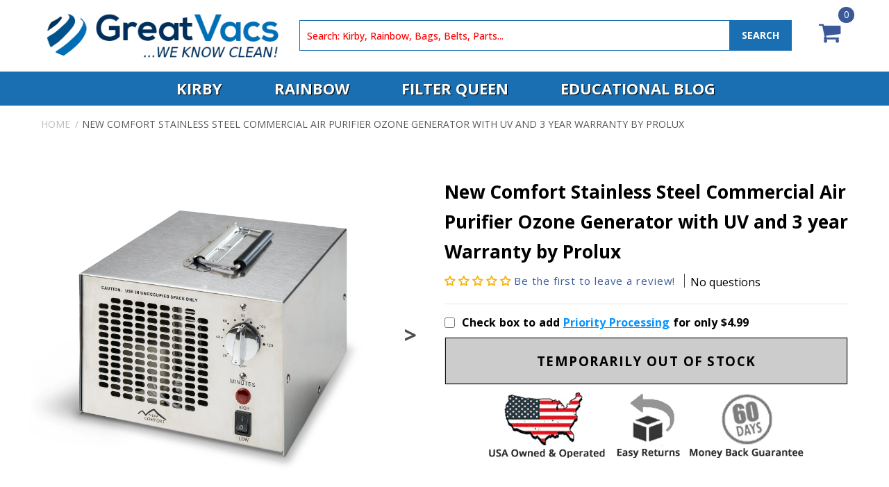

--- FILE ---
content_type: text/html; charset=utf-8
request_url: https://www.greatvacs.com/products/new-comfort-stainless-steel-commercial-air-purifier-ozone-generator-with-uv-and-3-year-warranty
body_size: 71990
content:
<style>
.breadcrumb { display: block !important; }  
</style>












<!doctype html>
<html class="no-js" lang="en">
 <head> 
<meta name="facebook-domain-verification" content="yoc3rgthwiwb1rifzow3ji6nsvfkxx" />
<meta name="robots" content="noindex,follow" />
<script sync src="//cdn-3.convertexperiments.com/js/10022472-10023839.js"></script>
<meta name="google-site-verification" content="8IMErHzGL7ga7HKWcXXDlqD8Vz_bv5SwA-DOKV5Zyco" />
<meta name="google-site-verification" content="3oGcHGj9VVpSizuitbZN72PHqdIKtdAKdijfvc6hcwo" /> 
<meta name="google-site-verification" content="Aa8wcdHrSTTyDUSUJEsV5kznGfb2XJzBjJJ6-oJgnpo" />
   
<script>
  
  window.bogo_product_ids = [];
</script>
  <script>(function(w,d,t,r,u){var f,n,i;w[u]=w[u]||[],f=function(){var o={ti:"56384970"};o.q=w[u],w[u]=new UET(o),w[u].push("pageLoad")},n=d.createElement(t),n.src=r,n.async=1,n.onload=n.onreadystatechange=function(){var s=this.readyState;s&&s!=="loaded"&&s!=="complete"||(f(),n.onload=n.onreadystatechange=null)},i=d.getElementsByTagName(t)[0],i.parentNode.insertBefore(n,i)})(window,document,"script","//bat.bing.com/bat.js","uetq");</script> 
  <meta charset="utf-8">
  <meta http-equiv="X-UA-Compatible" content="IE=edge">
  <meta name="viewport" content="width=device-width,initial-scale=1">
  <meta name="theme-color" content="">
  <link rel="canonical" href="https://www.greatvacs.com/products/new-comfort-stainless-steel-commercial-air-purifier-ozone-generator-with-uv-and-3-year-warranty">
  <link rel="preconnect" href="https://cdn.shopify.com" crossorigin>
    <link rel="stylesheet" href="https://cdnjs.cloudflare.com/ajax/libs/font-awesome/4.7.0/css/font-awesome.min.css">
    <link rel="preconnect" href="https://fonts.googleapis.com">
<link rel="preconnect" href="https://fonts.gstatic.com" crossorigin>
<link href="https://fonts.googleapis.com/css2?family=Open+Sans:wght@400;500;700;800&display=swap" rel="stylesheet">
<link href="https://cdnjs.cloudflare.com/ajax/libs/slick-lightbox/0.2.12/slick-lightbox.css" rel="stylesheet" /><link rel="icon" type="image/png" href="//www.greatvacs.com/cdn/shop/files/favicon.webp?crop=center&height=32&v=1661855568&width=32"><link rel="preconnect" href="https://fonts.shopifycdn.com" crossorigin>
 
    <title>
      New Comfort Stainless Steel Commercial Air Purifier Ozone Generator wi
 &ndash; GreatVacs</title>

    
      <meta name="description" content="Description   Does not meet California requirements; cannot be shipped to California. Have an odor problem or hate germs? This is your solution! Introducing the New Comfort Air Purifier HMA/03-700 Ozone Generator. COMMERCIAL/INDUSTRIAL GRADE - Keep your air smelling clean and fresh by removing obnoxious odors and virus">
    

    

<meta property="og:site_name" content="GreatVacs">
<meta property="og:url" content="https://www.greatvacs.com/products/new-comfort-stainless-steel-commercial-air-purifier-ozone-generator-with-uv-and-3-year-warranty">
<meta property="og:title" content="New Comfort Stainless Steel Commercial Air Purifier Ozone Generator wi">
<meta property="og:type" content="product">
<meta property="og:description" content="Description   Does not meet California requirements; cannot be shipped to California. Have an odor problem or hate germs? This is your solution! Introducing the New Comfort Air Purifier HMA/03-700 Ozone Generator. COMMERCIAL/INDUSTRIAL GRADE - Keep your air smelling clean and fresh by removing obnoxious odors and virus"><meta property="og:image" content="http://www.greatvacs.com/cdn/shop/products/b8d4b3ee-3abe-4225-b8a3-d1b61d800dca_7be026a0-78d9-45ab-80d3-12c6449e0f55.jpg?v=1703054263">
  <meta property="og:image:secure_url" content="https://www.greatvacs.com/cdn/shop/products/b8d4b3ee-3abe-4225-b8a3-d1b61d800dca_7be026a0-78d9-45ab-80d3-12c6449e0f55.jpg?v=1703054263">
  <meta property="og:image:width" content="3500">
  <meta property="og:image:height" content="3500"><meta property="og:price:amount" content="219.99">
  <meta property="og:price:currency" content="USD"><meta name="twitter:card" content="summary_large_image">
<meta name="twitter:title" content="New Comfort Stainless Steel Commercial Air Purifier Ozone Generator wi">
<meta name="twitter:description" content="Description   Does not meet California requirements; cannot be shipped to California. Have an odor problem or hate germs? This is your solution! Introducing the New Comfort Air Purifier HMA/03-700 Ozone Generator. COMMERCIAL/INDUSTRIAL GRADE - Keep your air smelling clean and fresh by removing obnoxious odors and virus">

    


  <meta property="og:type" content="product">
  <meta property="og:title" content="New Comfort Stainless Steel Commercial Air Purifier Ozone Generator with UV and 3 year Warranty by Prolux">

  
    <meta property="og:image" content="http://www.greatvacs.com/cdn/shop/products/b8d4b3ee-3abe-4225-b8a3-d1b61d800dca_7be026a0-78d9-45ab-80d3-12c6449e0f55_grande.jpg?v=1703054263">
    <meta property="og:image:secure_url" content="https://www.greatvacs.com/cdn/shop/products/b8d4b3ee-3abe-4225-b8a3-d1b61d800dca_7be026a0-78d9-45ab-80d3-12c6449e0f55_grande.jpg?v=1703054263">
  
    <meta property="og:image" content="http://www.greatvacs.com/cdn/shop/products/49cbcf03-19ec-4fe2-9f58-cfcc62d0aada_3e8f09fb-5b22-4c63-9fd7-532336d70180_grande.jpg?v=1703054263">
    <meta property="og:image:secure_url" content="https://www.greatvacs.com/cdn/shop/products/49cbcf03-19ec-4fe2-9f58-cfcc62d0aada_3e8f09fb-5b22-4c63-9fd7-532336d70180_grande.jpg?v=1703054263">
  
    <meta property="og:image" content="http://www.greatvacs.com/cdn/shop/products/940431c8-19b4-411d-83a8-3ae04df8c9bd_a4f17c99-dc81-43ae-8133-d48c435faf6f_grande.jpg?v=1703054263">
    <meta property="og:image:secure_url" content="https://www.greatvacs.com/cdn/shop/products/940431c8-19b4-411d-83a8-3ae04df8c9bd_a4f17c99-dc81-43ae-8133-d48c435faf6f_grande.jpg?v=1703054263">
  

  <meta property="og:price:amount" content="219.99">
  <meta property="og:price:currency" content="USD">



  <meta property="og:description" content="Description   Does not meet California requirements; cannot be shipped to California. Have an odor problem or hate germs? This is your solution! Introducing the New Comfort Air Purifier HMA/03-700 Ozone Generator. COMMERCIAL/INDUSTRIAL GRADE - Keep your air smelling clean and fresh by removing obnoxious odors and virus">


<meta property="og:url" content="https://www.greatvacs.com/products/new-comfort-stainless-steel-commercial-air-purifier-ozone-generator-with-uv-and-3-year-warranty">
<meta property="og:site_name" content="GreatVacs">





<meta name="twitter:card" content="summary">

  <meta name="twitter:title" content="New Comfort Stainless Steel Commercial Air Purifier Ozone Generator with UV and 3 year Warranty by Prolux">
  <meta name="twitter:description" content="Description   Does not meet California requirements; cannot be shipped to California. Have an odor problem or hate germs? This is your solution! Introducing the New Comfort Air Purifier HMA/03-700 Ozone Generator. COMMERCIAL/INDUSTRIAL GRADE - Keep your air smelling clean and fresh by removing obnoxious odors and viruses. WORKS IN LARGE AREAS - Covers up to 4000 sq. ft. USER FRIENDLY - Plug into any 120 volt outlet, set timer up to 60 minutes and leave the room. Its that simple! POWERFUL UV BULB - Designed to destroy mold spores, Virus&#39;s and more. Only Commercial Ozone Air Purifier with UV. DISCLAIMER - Ozone is a very effective form of odor control and air purification but it is not intended for use in occupied space. WARRANTY - 3 Year Bumper to Bumper warranty. DESIGNED IN THE USA - All New Comfort">
  <meta name="twitter:image" content="https://www.greatvacs.com/cdn/shop/products/b8d4b3ee-3abe-4225-b8a3-d1b61d800dca_7be026a0-78d9-45ab-80d3-12c6449e0f55_medium.jpg?v=1703054263">
  <meta name="twitter:image:width" content="240">
  <meta name="twitter:image:height" content="240">




















    <script src="//www.greatvacs.com/cdn/shop/t/101/assets/global.js?v=24850326154503943211711951950" defer="defer"></script>
 
      <script>window.performance && window.performance.mark && window.performance.mark('shopify.content_for_header.start');</script><meta name="facebook-domain-verification" content="71taeg94dtmz2tq1bdnj274x20whnr">
<meta id="shopify-digital-wallet" name="shopify-digital-wallet" content="/4535550070/digital_wallets/dialog">
<meta name="shopify-checkout-api-token" content="46575ee24dd9f0e8ac3e3dab4a72f842">
<link rel="alternate" type="application/json+oembed" href="https://www.greatvacs.com/products/new-comfort-stainless-steel-commercial-air-purifier-ozone-generator-with-uv-and-3-year-warranty.oembed">
<script async="async" src="/checkouts/internal/preloads.js?locale=en-US"></script>
<link rel="preconnect" href="https://shop.app" crossorigin="anonymous">
<script async="async" src="https://shop.app/checkouts/internal/preloads.js?locale=en-US&shop_id=4535550070" crossorigin="anonymous"></script>
<script id="apple-pay-shop-capabilities" type="application/json">{"shopId":4535550070,"countryCode":"US","currencyCode":"USD","merchantCapabilities":["supports3DS"],"merchantId":"gid:\/\/shopify\/Shop\/4535550070","merchantName":"GreatVacs","requiredBillingContactFields":["postalAddress","email","phone"],"requiredShippingContactFields":["postalAddress","email","phone"],"shippingType":"shipping","supportedNetworks":["visa","masterCard","amex","discover","elo","jcb"],"total":{"type":"pending","label":"GreatVacs","amount":"1.00"},"shopifyPaymentsEnabled":true,"supportsSubscriptions":true}</script>
<script id="shopify-features" type="application/json">{"accessToken":"46575ee24dd9f0e8ac3e3dab4a72f842","betas":["rich-media-storefront-analytics"],"domain":"www.greatvacs.com","predictiveSearch":true,"shopId":4535550070,"locale":"en"}</script>
<script>var Shopify = Shopify || {};
Shopify.shop = "greatvacs.myshopify.com";
Shopify.locale = "en";
Shopify.currency = {"active":"USD","rate":"1.0"};
Shopify.country = "US";
Shopify.theme = {"name":"Dawn(01-04-2024)","id":125359423606,"schema_name":"Dawn","schema_version":"6.0.2","theme_store_id":887,"role":"main"};
Shopify.theme.handle = "null";
Shopify.theme.style = {"id":null,"handle":null};
Shopify.cdnHost = "www.greatvacs.com/cdn";
Shopify.routes = Shopify.routes || {};
Shopify.routes.root = "/";</script>
<script type="module">!function(o){(o.Shopify=o.Shopify||{}).modules=!0}(window);</script>
<script>!function(o){function n(){var o=[];function n(){o.push(Array.prototype.slice.apply(arguments))}return n.q=o,n}var t=o.Shopify=o.Shopify||{};t.loadFeatures=n(),t.autoloadFeatures=n()}(window);</script>
<script>
  window.ShopifyPay = window.ShopifyPay || {};
  window.ShopifyPay.apiHost = "shop.app\/pay";
  window.ShopifyPay.redirectState = null;
</script>
<script id="shop-js-analytics" type="application/json">{"pageType":"product"}</script>
<script defer="defer" async type="module" src="//www.greatvacs.com/cdn/shopifycloud/shop-js/modules/v2/client.init-shop-cart-sync_BT-GjEfc.en.esm.js"></script>
<script defer="defer" async type="module" src="//www.greatvacs.com/cdn/shopifycloud/shop-js/modules/v2/chunk.common_D58fp_Oc.esm.js"></script>
<script defer="defer" async type="module" src="//www.greatvacs.com/cdn/shopifycloud/shop-js/modules/v2/chunk.modal_xMitdFEc.esm.js"></script>
<script type="module">
  await import("//www.greatvacs.com/cdn/shopifycloud/shop-js/modules/v2/client.init-shop-cart-sync_BT-GjEfc.en.esm.js");
await import("//www.greatvacs.com/cdn/shopifycloud/shop-js/modules/v2/chunk.common_D58fp_Oc.esm.js");
await import("//www.greatvacs.com/cdn/shopifycloud/shop-js/modules/v2/chunk.modal_xMitdFEc.esm.js");

  window.Shopify.SignInWithShop?.initShopCartSync?.({"fedCMEnabled":true,"windoidEnabled":true});

</script>
<script>
  window.Shopify = window.Shopify || {};
  if (!window.Shopify.featureAssets) window.Shopify.featureAssets = {};
  window.Shopify.featureAssets['shop-js'] = {"shop-cart-sync":["modules/v2/client.shop-cart-sync_DZOKe7Ll.en.esm.js","modules/v2/chunk.common_D58fp_Oc.esm.js","modules/v2/chunk.modal_xMitdFEc.esm.js"],"init-fed-cm":["modules/v2/client.init-fed-cm_B6oLuCjv.en.esm.js","modules/v2/chunk.common_D58fp_Oc.esm.js","modules/v2/chunk.modal_xMitdFEc.esm.js"],"shop-cash-offers":["modules/v2/client.shop-cash-offers_D2sdYoxE.en.esm.js","modules/v2/chunk.common_D58fp_Oc.esm.js","modules/v2/chunk.modal_xMitdFEc.esm.js"],"shop-login-button":["modules/v2/client.shop-login-button_QeVjl5Y3.en.esm.js","modules/v2/chunk.common_D58fp_Oc.esm.js","modules/v2/chunk.modal_xMitdFEc.esm.js"],"pay-button":["modules/v2/client.pay-button_DXTOsIq6.en.esm.js","modules/v2/chunk.common_D58fp_Oc.esm.js","modules/v2/chunk.modal_xMitdFEc.esm.js"],"shop-button":["modules/v2/client.shop-button_DQZHx9pm.en.esm.js","modules/v2/chunk.common_D58fp_Oc.esm.js","modules/v2/chunk.modal_xMitdFEc.esm.js"],"avatar":["modules/v2/client.avatar_BTnouDA3.en.esm.js"],"init-windoid":["modules/v2/client.init-windoid_CR1B-cfM.en.esm.js","modules/v2/chunk.common_D58fp_Oc.esm.js","modules/v2/chunk.modal_xMitdFEc.esm.js"],"init-shop-for-new-customer-accounts":["modules/v2/client.init-shop-for-new-customer-accounts_C_vY_xzh.en.esm.js","modules/v2/client.shop-login-button_QeVjl5Y3.en.esm.js","modules/v2/chunk.common_D58fp_Oc.esm.js","modules/v2/chunk.modal_xMitdFEc.esm.js"],"init-shop-email-lookup-coordinator":["modules/v2/client.init-shop-email-lookup-coordinator_BI7n9ZSv.en.esm.js","modules/v2/chunk.common_D58fp_Oc.esm.js","modules/v2/chunk.modal_xMitdFEc.esm.js"],"init-shop-cart-sync":["modules/v2/client.init-shop-cart-sync_BT-GjEfc.en.esm.js","modules/v2/chunk.common_D58fp_Oc.esm.js","modules/v2/chunk.modal_xMitdFEc.esm.js"],"shop-toast-manager":["modules/v2/client.shop-toast-manager_DiYdP3xc.en.esm.js","modules/v2/chunk.common_D58fp_Oc.esm.js","modules/v2/chunk.modal_xMitdFEc.esm.js"],"init-customer-accounts":["modules/v2/client.init-customer-accounts_D9ZNqS-Q.en.esm.js","modules/v2/client.shop-login-button_QeVjl5Y3.en.esm.js","modules/v2/chunk.common_D58fp_Oc.esm.js","modules/v2/chunk.modal_xMitdFEc.esm.js"],"init-customer-accounts-sign-up":["modules/v2/client.init-customer-accounts-sign-up_iGw4briv.en.esm.js","modules/v2/client.shop-login-button_QeVjl5Y3.en.esm.js","modules/v2/chunk.common_D58fp_Oc.esm.js","modules/v2/chunk.modal_xMitdFEc.esm.js"],"shop-follow-button":["modules/v2/client.shop-follow-button_CqMgW2wH.en.esm.js","modules/v2/chunk.common_D58fp_Oc.esm.js","modules/v2/chunk.modal_xMitdFEc.esm.js"],"checkout-modal":["modules/v2/client.checkout-modal_xHeaAweL.en.esm.js","modules/v2/chunk.common_D58fp_Oc.esm.js","modules/v2/chunk.modal_xMitdFEc.esm.js"],"shop-login":["modules/v2/client.shop-login_D91U-Q7h.en.esm.js","modules/v2/chunk.common_D58fp_Oc.esm.js","modules/v2/chunk.modal_xMitdFEc.esm.js"],"lead-capture":["modules/v2/client.lead-capture_BJmE1dJe.en.esm.js","modules/v2/chunk.common_D58fp_Oc.esm.js","modules/v2/chunk.modal_xMitdFEc.esm.js"],"payment-terms":["modules/v2/client.payment-terms_Ci9AEqFq.en.esm.js","modules/v2/chunk.common_D58fp_Oc.esm.js","modules/v2/chunk.modal_xMitdFEc.esm.js"]};
</script>
<script>(function() {
  var isLoaded = false;
  function asyncLoad() {
    if (isLoaded) return;
    isLoaded = true;
    var urls = ["https:\/\/accessories.w3apps.co\/js\/accessories.js?shop=greatvacs.myshopify.com"];
    for (var i = 0; i < urls.length; i++) {
      var s = document.createElement('script');
      s.type = 'text/javascript';
      s.async = true;
      s.src = urls[i];
      var x = document.getElementsByTagName('script')[0];
      x.parentNode.insertBefore(s, x);
    }
  };
  if(window.attachEvent) {
    window.attachEvent('onload', asyncLoad);
  } else {
    window.addEventListener('load', asyncLoad, false);
  }
})();</script>
<script id="__st">var __st={"a":4535550070,"offset":-25200,"reqid":"4cec9a4c-31f3-420d-9cb5-82706415a066-1769341904","pageurl":"www.greatvacs.com\/products\/new-comfort-stainless-steel-commercial-air-purifier-ozone-generator-with-uv-and-3-year-warranty","u":"c71f3c48c2f8","p":"product","rtyp":"product","rid":4546443444342};</script>
<script>window.ShopifyPaypalV4VisibilityTracking = true;</script>
<script id="captcha-bootstrap">!function(){'use strict';const t='contact',e='account',n='new_comment',o=[[t,t],['blogs',n],['comments',n],[t,'customer']],c=[[e,'customer_login'],[e,'guest_login'],[e,'recover_customer_password'],[e,'create_customer']],r=t=>t.map((([t,e])=>`form[action*='/${t}']:not([data-nocaptcha='true']) input[name='form_type'][value='${e}']`)).join(','),a=t=>()=>t?[...document.querySelectorAll(t)].map((t=>t.form)):[];function s(){const t=[...o],e=r(t);return a(e)}const i='password',u='form_key',d=['recaptcha-v3-token','g-recaptcha-response','h-captcha-response',i],f=()=>{try{return window.sessionStorage}catch{return}},m='__shopify_v',_=t=>t.elements[u];function p(t,e,n=!1){try{const o=window.sessionStorage,c=JSON.parse(o.getItem(e)),{data:r}=function(t){const{data:e,action:n}=t;return t[m]||n?{data:e,action:n}:{data:t,action:n}}(c);for(const[e,n]of Object.entries(r))t.elements[e]&&(t.elements[e].value=n);n&&o.removeItem(e)}catch(o){console.error('form repopulation failed',{error:o})}}const l='form_type',E='cptcha';function T(t){t.dataset[E]=!0}const w=window,h=w.document,L='Shopify',v='ce_forms',y='captcha';let A=!1;((t,e)=>{const n=(g='f06e6c50-85a8-45c8-87d0-21a2b65856fe',I='https://cdn.shopify.com/shopifycloud/storefront-forms-hcaptcha/ce_storefront_forms_captcha_hcaptcha.v1.5.2.iife.js',D={infoText:'Protected by hCaptcha',privacyText:'Privacy',termsText:'Terms'},(t,e,n)=>{const o=w[L][v],c=o.bindForm;if(c)return c(t,g,e,D).then(n);var r;o.q.push([[t,g,e,D],n]),r=I,A||(h.body.append(Object.assign(h.createElement('script'),{id:'captcha-provider',async:!0,src:r})),A=!0)});var g,I,D;w[L]=w[L]||{},w[L][v]=w[L][v]||{},w[L][v].q=[],w[L][y]=w[L][y]||{},w[L][y].protect=function(t,e){n(t,void 0,e),T(t)},Object.freeze(w[L][y]),function(t,e,n,w,h,L){const[v,y,A,g]=function(t,e,n){const i=e?o:[],u=t?c:[],d=[...i,...u],f=r(d),m=r(i),_=r(d.filter((([t,e])=>n.includes(e))));return[a(f),a(m),a(_),s()]}(w,h,L),I=t=>{const e=t.target;return e instanceof HTMLFormElement?e:e&&e.form},D=t=>v().includes(t);t.addEventListener('submit',(t=>{const e=I(t);if(!e)return;const n=D(e)&&!e.dataset.hcaptchaBound&&!e.dataset.recaptchaBound,o=_(e),c=g().includes(e)&&(!o||!o.value);(n||c)&&t.preventDefault(),c&&!n&&(function(t){try{if(!f())return;!function(t){const e=f();if(!e)return;const n=_(t);if(!n)return;const o=n.value;o&&e.removeItem(o)}(t);const e=Array.from(Array(32),(()=>Math.random().toString(36)[2])).join('');!function(t,e){_(t)||t.append(Object.assign(document.createElement('input'),{type:'hidden',name:u})),t.elements[u].value=e}(t,e),function(t,e){const n=f();if(!n)return;const o=[...t.querySelectorAll(`input[type='${i}']`)].map((({name:t})=>t)),c=[...d,...o],r={};for(const[a,s]of new FormData(t).entries())c.includes(a)||(r[a]=s);n.setItem(e,JSON.stringify({[m]:1,action:t.action,data:r}))}(t,e)}catch(e){console.error('failed to persist form',e)}}(e),e.submit())}));const S=(t,e)=>{t&&!t.dataset[E]&&(n(t,e.some((e=>e===t))),T(t))};for(const o of['focusin','change'])t.addEventListener(o,(t=>{const e=I(t);D(e)&&S(e,y())}));const B=e.get('form_key'),M=e.get(l),P=B&&M;t.addEventListener('DOMContentLoaded',(()=>{const t=y();if(P)for(const e of t)e.elements[l].value===M&&p(e,B);[...new Set([...A(),...v().filter((t=>'true'===t.dataset.shopifyCaptcha))])].forEach((e=>S(e,t)))}))}(h,new URLSearchParams(w.location.search),n,t,e,['guest_login'])})(!0,!0)}();</script>
<script integrity="sha256-4kQ18oKyAcykRKYeNunJcIwy7WH5gtpwJnB7kiuLZ1E=" data-source-attribution="shopify.loadfeatures" defer="defer" src="//www.greatvacs.com/cdn/shopifycloud/storefront/assets/storefront/load_feature-a0a9edcb.js" crossorigin="anonymous"></script>
<script crossorigin="anonymous" defer="defer" src="//www.greatvacs.com/cdn/shopifycloud/storefront/assets/shopify_pay/storefront-65b4c6d7.js?v=20250812"></script>
<script data-source-attribution="shopify.dynamic_checkout.dynamic.init">var Shopify=Shopify||{};Shopify.PaymentButton=Shopify.PaymentButton||{isStorefrontPortableWallets:!0,init:function(){window.Shopify.PaymentButton.init=function(){};var t=document.createElement("script");t.src="https://www.greatvacs.com/cdn/shopifycloud/portable-wallets/latest/portable-wallets.en.js",t.type="module",document.head.appendChild(t)}};
</script>
<script data-source-attribution="shopify.dynamic_checkout.buyer_consent">
  function portableWalletsHideBuyerConsent(e){var t=document.getElementById("shopify-buyer-consent"),n=document.getElementById("shopify-subscription-policy-button");t&&n&&(t.classList.add("hidden"),t.setAttribute("aria-hidden","true"),n.removeEventListener("click",e))}function portableWalletsShowBuyerConsent(e){var t=document.getElementById("shopify-buyer-consent"),n=document.getElementById("shopify-subscription-policy-button");t&&n&&(t.classList.remove("hidden"),t.removeAttribute("aria-hidden"),n.addEventListener("click",e))}window.Shopify?.PaymentButton&&(window.Shopify.PaymentButton.hideBuyerConsent=portableWalletsHideBuyerConsent,window.Shopify.PaymentButton.showBuyerConsent=portableWalletsShowBuyerConsent);
</script>
<script data-source-attribution="shopify.dynamic_checkout.cart.bootstrap">document.addEventListener("DOMContentLoaded",(function(){function t(){return document.querySelector("shopify-accelerated-checkout-cart, shopify-accelerated-checkout")}if(t())Shopify.PaymentButton.init();else{new MutationObserver((function(e,n){t()&&(Shopify.PaymentButton.init(),n.disconnect())})).observe(document.body,{childList:!0,subtree:!0})}}));
</script>
<link id="shopify-accelerated-checkout-styles" rel="stylesheet" media="screen" href="https://www.greatvacs.com/cdn/shopifycloud/portable-wallets/latest/accelerated-checkout-backwards-compat.css" crossorigin="anonymous">
<style id="shopify-accelerated-checkout-cart">
        #shopify-buyer-consent {
  margin-top: 1em;
  display: inline-block;
  width: 100%;
}

#shopify-buyer-consent.hidden {
  display: none;
}

#shopify-subscription-policy-button {
  background: none;
  border: none;
  padding: 0;
  text-decoration: underline;
  font-size: inherit;
  cursor: pointer;
}

#shopify-subscription-policy-button::before {
  box-shadow: none;
}

      </style>

<script>window.performance && window.performance.mark && window.performance.mark('shopify.content_for_header.end');</script>
    
<script>window.BOLD = window.BOLD || {};
    window.BOLD.common = window.BOLD.common || {};
    window.BOLD.common.Shopify = window.BOLD.common.Shopify || {};

    window.BOLD.common.Shopify.shop = {
        domain: 'www.greatvacs.com',
        permanent_domain: 'greatvacs.myshopify.com',
        url: 'https://www.greatvacs.com',
        secure_url: 'https://www.greatvacs.com',
        money_format: "${{amount}}",
        currency: "USD"
    };

    window.BOLD.common.Shopify.cart = {"note":null,"attributes":{},"original_total_price":0,"total_price":0,"total_discount":0,"total_weight":0.0,"item_count":0,"items":[],"requires_shipping":false,"currency":"USD","items_subtotal_price":0,"cart_level_discount_applications":[],"checkout_charge_amount":0};
    window.BOLD.common.template = 'product';window.BOLD.common.Shopify.formatMoney = function(money, format) {
        function n(t, e) {
            return "undefined" == typeof t ? e : t
        }
        function r(t, e, r, i) {
            if (e = n(e, 2),
            r = n(r, ","),
            i = n(i, "."),
            isNaN(t) || null == t)
                return 0;
            t = (t / 100).toFixed(e);
            var o = t.split(".")
              , a = o[0].replace(/(\d)(?=(\d\d\d)+(?!\d))/g, "$1" + r)
              , s = o[1] ? i + o[1] : "";
            return a + s
        }
        "string" == typeof money && (money = money.replace(".", ""));
        var i = ""
          , o = /\{\{\s*(\w+)\s*\}\}/
          , a = format || window.BOLD.common.Shopify.shop.money_format || window.Shopify.money_format || "$ {{ amount }}";
        switch (a.match(o)[1]) {
            case "amount":
                i = r(money, 2);
                break;
            case "amount_no_decimals":
                i = r(money, 0);
                break;
            case "amount_with_comma_separator":
                i = r(money, 2, ".", ",");
                break;
            case "amount_no_decimals_with_comma_separator":
                i = r(money, 0, ".", ",");
                break;
            case "amount_with_space_separator":
                i = r(money, 2, ".", " ");
                break;
            case "amount_no_decimals_with_space_separator":
                i = r(money, 0, ".", " ");
                break;
        }
        return a.replace(o, i);
    };

    window.BOLD.common.Shopify.saveProduct = function (handle, product) {
        if (typeof handle === 'string' && typeof window.BOLD.common.Shopify.products[handle] === 'undefined') {
            if (typeof product === 'number') {
                window.BOLD.common.Shopify.handles[product] = handle;
                product = { id: product };
            }
            window.BOLD.common.Shopify.products[handle] = product;
        }
    };

	window.BOLD.common.Shopify.saveVariant = function (variant_id, variant) {
		if (typeof variant_id === 'number' && typeof window.BOLD.common.Shopify.variants[variant_id] === 'undefined') {
			window.BOLD.common.Shopify.variants[variant_id] = variant;
		}
	};window.BOLD.common.Shopify.products = window.BOLD.common.Shopify.products || {};
    window.BOLD.common.Shopify.variants = window.BOLD.common.Shopify.variants || {};
    window.BOLD.common.Shopify.handles = window.BOLD.common.Shopify.handles || {};window.BOLD.common.Shopify.handle = "new-comfort-stainless-steel-commercial-air-purifier-ozone-generator-with-uv-and-3-year-warranty"
window.BOLD.common.Shopify.saveProduct("new-comfort-stainless-steel-commercial-air-purifier-ozone-generator-with-uv-and-3-year-warranty", 4546443444342);window.BOLD.common.Shopify.saveVariant(31934785716342, {product_id: 4546443444342, price: 21999, group_id: 'null'});window.BOLD.common.Shopify.metafields = window.BOLD.common.Shopify.metafields || {};window.BOLD.common.Shopify.metafields["bold_rp"] = {};</script>

<link href="//www.greatvacs.com/cdn/shop/t/101/assets/bold-upsell.css?v=109987517660381789001711951915" rel="stylesheet" type="text/css" media="all" />
<link href="//www.greatvacs.com/cdn/shop/t/101/assets/bold-upsell-custom.css?v=150135899998303055901711951914" rel="stylesheet" type="text/css" media="all" />

<script src="//ajax.googleapis.com/ajax/libs/jquery/2.1.4/jquery.min.js" ></script>
<link href="//www.greatvacs.com/cdn/shop/t/101/assets/owl.theme.default.min.css?v=135046118358282713361711951974" rel="stylesheet" type="text/css" media="all" />

<script>
  // This allows to expose several variables to the global scope, to be used in scripts
  window.shop = {
    template: "product",
    currentPage: 1,
    shopCurrency: "USD",
    moneyFormat: "${{amount}}",
    moneyWithCurrencyFormat: "${{amount}} USD",
    collectionSortBy: null
  };

  window.features = {
    searchMode: "products"
  }; 
</script>

    <style data-shopify>
      @font-face {
  font-family: Assistant;
  font-weight: 400;
  font-style: normal;
  font-display: swap;
  src: url("//www.greatvacs.com/cdn/fonts/assistant/assistant_n4.9120912a469cad1cc292572851508ca49d12e768.woff2") format("woff2"),
       url("//www.greatvacs.com/cdn/fonts/assistant/assistant_n4.6e9875ce64e0fefcd3f4446b7ec9036b3ddd2985.woff") format("woff");
}

      @font-face {
  font-family: Assistant;
  font-weight: 700;
  font-style: normal;
  font-display: swap;
  src: url("//www.greatvacs.com/cdn/fonts/assistant/assistant_n7.bf44452348ec8b8efa3aa3068825305886b1c83c.woff2") format("woff2"),
       url("//www.greatvacs.com/cdn/fonts/assistant/assistant_n7.0c887fee83f6b3bda822f1150b912c72da0f7b64.woff") format("woff");
}

      
      
      @font-face {
  font-family: Assistant;
  font-weight: 400;
  font-style: normal;
  font-display: swap;
  src: url("//www.greatvacs.com/cdn/fonts/assistant/assistant_n4.9120912a469cad1cc292572851508ca49d12e768.woff2") format("woff2"),
       url("//www.greatvacs.com/cdn/fonts/assistant/assistant_n4.6e9875ce64e0fefcd3f4446b7ec9036b3ddd2985.woff") format("woff");
}


      :root {
        --font-body-family: Assistant, sans-serif;
        --font-body-style: normal;
        --font-body-weight: 400;
        --font-body-weight-bold: 700;

        --font-heading-family: Assistant, sans-serif;
        --font-heading-style: normal;
        --font-heading-weight: 400;

        --font-body-scale: 1.0;
        --font-heading-scale: 1.0;

        --color-base-text: 18, 18, 18;
        --color-shadow: 18, 18, 18;
        --color-base-background-1: 255, 255, 255;
        --color-base-background-2: 243, 243, 243;
        --color-base-solid-button-labels: 255, 255, 255;
        --color-base-outline-button-labels: 18, 18, 18;
        --color-base-accent-1: 18, 18, 18;
        --color-base-accent-2: 51, 79, 180;
        --payment-terms-background-color: #ffffff;

        --gradient-base-background-1: #ffffff;
        --gradient-base-background-2: #f3f3f3;
        --gradient-base-accent-1: #121212;
        --gradient-base-accent-2: #334fb4;

        --media-padding: px;
        --media-border-opacity: 0.05;
        --media-border-width: 1px;
        --media-radius: 0px;
        --media-shadow-opacity: 0.0;
        --media-shadow-horizontal-offset: 0px;
        --media-shadow-vertical-offset: 4px;
        --media-shadow-blur-radius: 5px;
        --media-shadow-visible: 0;

        --page-width: 120rem;
        --page-width-margin: 0rem;

        --card-image-padding: 0.0rem;
        --card-corner-radius: 0.0rem;
        --card-text-alignment: left;
        --card-border-width: 0.0rem;
        --card-border-opacity: 0.1;
        --card-shadow-opacity: 0.0;
        --card-shadow-visible: 0;
        --card-shadow-horizontal-offset: 0.0rem;
        --card-shadow-vertical-offset: 0.4rem;
        --card-shadow-blur-radius: 0.5rem;

        --badge-corner-radius: 4.0rem;

        --popup-border-width: 1px;
        --popup-border-opacity: 0.1;
        --popup-corner-radius: 0px;
        --popup-shadow-opacity: 0.0;
        --popup-shadow-horizontal-offset: 0px;
        --popup-shadow-vertical-offset: 4px;
        --popup-shadow-blur-radius: 5px;

        --drawer-border-width: 1px;
        --drawer-border-opacity: 0.1;
        --drawer-shadow-opacity: 0.0;
        --drawer-shadow-horizontal-offset: 0px;
        --drawer-shadow-vertical-offset: 4px;
        --drawer-shadow-blur-radius: 5px;

        --spacing-sections-desktop: 0px;
        --spacing-sections-mobile: 0px;

        --grid-desktop-vertical-spacing: 8px;
        --grid-desktop-horizontal-spacing: 8px;
        --grid-mobile-vertical-spacing: 4px;
        --grid-mobile-horizontal-spacing: 4px;

        --text-boxes-border-opacity: 0.1;
        --text-boxes-border-width: 0px;
        --text-boxes-radius: 0px;
        --text-boxes-shadow-opacity: 0.0;
        --text-boxes-shadow-visible: 0;
        --text-boxes-shadow-horizontal-offset: 0px;
        --text-boxes-shadow-vertical-offset: 4px;
        --text-boxes-shadow-blur-radius: 5px;

        --buttons-radius: 0px;
        --buttons-radius-outset: 0px;
        --buttons-border-width: 1px;
        --buttons-border-opacity: 1.0;
        --buttons-shadow-opacity: 0.0;
        --buttons-shadow-visible: 0;
        --buttons-shadow-horizontal-offset: 0px;
        --buttons-shadow-vertical-offset: 4px;
        --buttons-shadow-blur-radius: 5px;
        --buttons-border-offset: 0px;

        --inputs-radius: 0px;
        --inputs-border-width: 1px;
        --inputs-border-opacity: 0.55;
        --inputs-shadow-opacity: 0.0;
        --inputs-shadow-horizontal-offset: 0px;
        --inputs-margin-offset: 0px;
        --inputs-shadow-vertical-offset: 4px;
        --inputs-shadow-blur-radius: 5px;
        --inputs-radius-outset: 0px;

        --variant-pills-radius: 40px;
        --variant-pills-border-width: 1px;
        --variant-pills-border-opacity: 0.55;
        --variant-pills-shadow-opacity: 0.0;
        --variant-pills-shadow-horizontal-offset: 0px;
        --variant-pills-shadow-vertical-offset: 4px;
        --variant-pills-shadow-blur-radius: 5px;
      }

      *,
      *::before,
      *::after {
        box-sizing: inherit;
      }

      html {
        box-sizing: border-box;
        font-size: calc(var(--font-body-scale) * 62.5%);
        height: 100%;
      }

      body {
        display: grid;
        grid-template-rows: auto auto 1fr auto;
        grid-template-columns: 100%;
        min-height: 100%;
        margin: 0;
        font-size: 1.5rem;
        letter-spacing: 0.06rem;
        line-height: calc(1 + 0.8 / var(--font-body-scale));
        font-family: var(--font-body-family);
        font-style: var(--font-body-style);
        font-weight: var(--font-body-weight);
      }

      @media screen and (min-width: 750px) {
        body {
          font-size: 1.6rem;
        }
      }
    </style>
   <link href="//www.greatvacs.com/cdn/shop/t/101/assets/theme.scss.css?v=137486916712938607651711952100" rel="stylesheet" type="text/css" media="all" />
    <link href="//www.greatvacs.com/cdn/shop/t/101/assets/custom.css?v=168988483607340350831768798585" rel="stylesheet" type="text/css" media="all" />
  <link href="//www.greatvacs.com/cdn/shop/t/101/assets/base.css?v=134106482160192374471768887536" rel="stylesheet" type="text/css" media="all" />
<link rel="preload" as="font" href="//www.greatvacs.com/cdn/fonts/assistant/assistant_n4.9120912a469cad1cc292572851508ca49d12e768.woff2" type="font/woff2" crossorigin><link rel="preload" as="font" href="//www.greatvacs.com/cdn/fonts/assistant/assistant_n4.9120912a469cad1cc292572851508ca49d12e768.woff2" type="font/woff2" crossorigin><link rel="stylesheet" href="//www.greatvacs.com/cdn/shop/t/101/assets/component-predictive-search.css?v=138233568694042909191711951934" media="print" onload="this.media='all'"><script>document.documentElement.className = document.documentElement.className.replace('no-js', 'js');
    if (Shopify.designMode) {
      document.documentElement.classList.add('shopify-design-mode');
    }
    </script>
  <link href='https://cdnjs.cloudflare.com/ajax/libs/font-awesome/4.7.0/css/font-awesome.min.css' rel='stylesheet' />
  
  
  <!--begin-bc-sf-filter-css-->
  <style data-id="bc-sf-filter-style" type="text/css">
      #bc-sf-filter-options-wrapper .bc-sf-filter-option-block .bc-sf-filter-block-title h3,
      #bc-sf-filter-tree-h .bc-sf-filter-option-block .bc-sf-filter-block-title a {color: rgba(74,144,226,1) !important;font-size: px !important;text-transform: none !important;}
      #bc-sf-filter-options-wrapper .bc-sf-filter-option-block .bc-sf-filter-block-content ul li a,
      #bc-sf-filter-tree-h .bc-sf-filter-option-block .bc-sf-filter-block-content ul li a {color: rgba(74,144,226,1) !important;font-size: 14px !important;}
      #bc-sf-filter-tree-mobile button {color: rgba(255,255,255,1) !important;font-size: 16px !important;font-weight: 400 !important;text-transform: capitalize !important;background: rgba(74,144,226,1) !important;}
    </style><link href="//www.greatvacs.com/cdn/shop/t/101/assets/bc-sf-filter.scss.css?v=168511237274017119861768932504" rel="stylesheet" type="text/css" media="all" />
<!--start-bc-al-css--><!--end-bc-al-css-->

  <!--end-bc-sf-filter-css-->
<!--   <script type="text/javascript" async src="https://static.klaviyo.com/onsite/js/klaviyo.js?company_id=cVrqjZ"></script> -->

  <script>window.addEventListener('load', function() {
                trackifyliquidloaded = 1;            
                function appendurl(url) {
                  var script = document.createElement('script');
                  script.setAttribute('type', 'text/javascript');
                  script.setAttribute('src', url);
                  document.head.appendChild(script); 
                }
                function appendsrcurl(url) {
                    var script = document.createElement('script');
                    script.setAttribute('type', 'text/javascript');
                    script.setAttribute('src', url);
                    script.setAttribute('async', 'async');
                    document.head.appendChild(script); 
                }
                function getCookie(cname) {
                  var name = cname + '=';
                  var ca = document.cookie.split(';');
                  for(var i = 0; i < ca.length; i++) {
                    var c = ca[i];
                    while (c.charAt(0)==' ') c = c.substring(1);
                    if (c.indexOf(name) == 0) return c.substring(name.length, c.length);
                }
                return '';
                }   
                shop_permanent_domain = 'greatvacs.myshopify.com';
                function getUrlParameter(name) {
                name = name.replace(/[\[]/, '\[').replace(/[\]]/, '\]');
                var regex = new RegExp('[\?&]' + name + '=([^&#]*)');
                var results = regex.exec(location.search);
                return results === null ? '' : decodeURIComponent(results[1].replace(/\+/g, ' '));
                };
                a_aid = getUrlParameter('a_aid');
                
                if (typeof __st === 'undefined') {
                __st = [];
                    
                __st['rid'] = 4546443444342;
                    
                }var csource ='https://app.redretarget.com/sapp/assets/js/common.js';
                appendsrcurl(csource);  
                
                           
                var source = 'https://app.redretarget.com/sapp/MY_Shopify/product/greatvacs.myshopify.com/'+a_aid+'/?pd_id=4546443444342';
                appendurl(source);
                          
                
                
                })</script>
  <script>
    
    
    
    
    var gsf_conversion_data = {page_type : 'product', event : 'view_item', data : {product_data : [{variant_id : 31934785716342, product_id : 4546443444342, name : "New Comfort Stainless Steel Commercial Air Purifier Ozone Generator with UV and 3 year Warranty by Prolux", price : "219.99", currency : "USD", sku : "f105stainless", brand : "New Comfort", variant : "Default Title", category : "Air Purifier"}], total_price : "219.99", shop_currency : "USD"}};
    
</script>

  <script>
    
    
    
    
    var gsf_conversion_data = {page_type : 'product', event : 'view_item', data : {product_data : [{variant_id : 31934785716342, product_id : 4546443444342, name : "New Comfort Stainless Steel Commercial Air Purifier Ozone Generator with UV and 3 year Warranty by Prolux", price : "219.99", currency : "USD", sku : "f105stainless", brand : "New Comfort", variant : "Default Title", category : "Air Purifier"}], total_price : "219.99", shop_currency : "USD"}};
    
</script> 
  
  
  <script src="https://cdnjs.cloudflare.com/ajax/libs/slick-lightbox/0.2.12/slick-lightbox.min.js"></script>

  

  <!-- RedRetarget App Hook start -->
<link rel="dns-prefetch" href="https://trackifyx.redretarget.com">


<!-- HOOK JS-->

<meta name="tfx:tags" content=" air purifier,  all brands,  facebook,  google_shopping,  new comfort,  ozone,  Revenue, ">
<meta name="tfx:collections" content="All Products Minus SD and DEMO Models, Black Friday Collection, Boost All, Germ/Odor Eliminator Purifier Bump - Manual, Home page, Large Commercial Generator Bump - Manual, percentage off collection, See All Brands, ">







<script id="tfx-cart">
    
    window.tfxCart = {"note":null,"attributes":{},"original_total_price":0,"total_price":0,"total_discount":0,"total_weight":0.0,"item_count":0,"items":[],"requires_shipping":false,"currency":"USD","items_subtotal_price":0,"cart_level_discount_applications":[],"checkout_charge_amount":0}
</script>



<script id="tfx-product">
    
    window.tfxProduct = {"id":4546443444342,"title":"New Comfort Stainless Steel Commercial Air Purifier Ozone Generator with UV and 3 year Warranty by Prolux","handle":"new-comfort-stainless-steel-commercial-air-purifier-ozone-generator-with-uv-and-3-year-warranty","description":"\u003ch1\u003eDescription\u003c\/h1\u003e\n\u003cp\u003e\u003ciframe src=\"https:\/\/www.youtube.com\/embed\/c7iGgpHIZwo\" title=\"YouTube video player\" allow=\"accelerometer; autoplay; clipboard-write; encrypted-media; gyroscope; picture-in-picture\" allowfullscreen=\"\" width=\"560\" height=\"315\" frameborder=\"0\"\u003e\u003c\/iframe\u003e\u003cbr\u003e\u003cbr\u003e\u003c\/p\u003e\n\u003cp\u003e \u003c\/p\u003e\n\u003cp\u003e\u003cstrong\u003eDoes not meet California requirements; cannot be shipped to California.\u003c\/strong\u003e\u003c\/p\u003e\n\u003cp\u003eHave an odor problem or hate germs? This is your solution! Introducing the New Comfort Air Purifier HMA\/03-700 Ozone Generator.\u003c\/p\u003e\n\u003cul\u003e\n\u003cli\u003e\n\u003cstrong\u003eCOMMERCIAL\/INDUSTRIAL GRADE - \u003c\/strong\u003eKeep your air smelling clean and fresh by removing obnoxious odors and viruses.\u003c\/li\u003e\n\u003c\/ul\u003e\n\u003cul\u003e\n\u003cli\u003e\n\u003cstrong\u003eWORKS IN LARGE AREAS - \u003c\/strong\u003eCovers up to 4000 sq. ft.\u003c\/li\u003e\n\u003c\/ul\u003e\n\u003cul\u003e\n\u003cli\u003e\n\u003cstrong\u003eUSER FRIENDLY - \u003c\/strong\u003ePlug into any 120 volt outlet, set timer up to 60 minutes and leave the room. Its that simple!\u003c\/li\u003e\n\u003c\/ul\u003e\n\u003cul\u003e\n\u003cli\u003e\n\u003cstrong\u003ePOWERFUL UV BULB - \u003c\/strong\u003eDesigned to destroy mold spores, Virus's and more. Only Commercial Ozone Air Purifier with UV.\u003c\/li\u003e\n\u003c\/ul\u003e\n\u003cul\u003e\n\u003cli\u003e\n\u003cstrong\u003eDISCLAIMER - \u003c\/strong\u003eOzone is a very effective form of odor control and air purification but it is not intended for use in occupied space.\u003c\/li\u003e\n\u003c\/ul\u003e\n\u003cul\u003e\n\u003cli\u003e\n\u003cstrong\u003eWARRANTY - \u003c\/strong\u003e3 Year Bumper to Bumper warranty.\u003c\/li\u003e\n\u003c\/ul\u003e\n\u003cul\u003e\n\u003cli\u003e\n\u003cstrong\u003eDESIGNED IN THE USA -\u003c\/strong\u003e All New Comfort products are designed and developed in the USA.\u003c\/li\u003e\n\u003c\/ul\u003e\n\u003cdiv style=\"text-align: center;\"\u003eWARNING: This product can expose you to chemicals, which are known to the State of California to cause cancer and reproductive harm. For more information, go to \u003ca data-saferedirecturl=\"https:\/\/www.google.com\/url?q=http:\/\/www.P65Warnings.ca.gov\u0026amp;source=gmail\u0026amp;ust=1579260727810000\u0026amp;usg=AFQjCNHovfpa_b0Ft_opbXdOViiB0AsxbA\" href=\"http:\/\/www.p65warnings.ca.gov\/\" target=\"_blank\"\u003ewww.P65Warnings.ca.gov\u003c\/a\u003e\n\u003c\/div\u003e\n\u003cbr\u003e\n\u003cul\u003e\u003c\/ul\u003e\n\u003ch1\u003eSpecs\u003c\/h1\u003e\n\u003cp\u003e\u003cstrong\u003eATTACHMENTS- (will come with everything that is pictured)\u003c\/strong\u003e\u003c\/p\u003e\n\u003cul\u003e\n\u003cli\u003eHMA\/03-700 Ozone Generator\u003c\/li\u003e\n\u003cli\u003e3 large ozone plates for powerful cleaning\u003c\/li\u003e\n\u003cli\u003e3 foot power cord\u003c\/li\u003e\n\u003c\/ul\u003e\n\u003cp\u003e\u003cstrong\u003e\u003cspan style=\"text-decoration: underline;\"\u003eDETAILS - (Specs)\u003c\/span\u003e\u003cbr\u003e\u003c\/strong\u003e\u003c\/p\u003e\n\u003cul\u003e\n\u003cli\u003eHigh end steel construction\u003c\/li\u003e\n\u003cli\u003e60 minute timer\u003c\/li\u003e\n\u003cli\u003eIndicator light on when in use\u003c\/li\u003e\n\u003cli\u003e3000 mg\/hr of Ozone\u003c\/li\u003e\n\u003cli\u003eVolts: 120\u003c\/li\u003e\n\u003cli\u003eMaterial: Metal \u0026amp; Plastic\u003c\/li\u003e\n\u003cli\u003eControl Type: Knob\u003c\/li\u003e\n\u003c\/ul\u003e\n\u003ch1\u003eWarranty\u003c\/h1\u003e\n\u003cp\u003eThe warranty is the best part of buying this air cleaner. This is how it works: We love our air cleaners but once it’s yours, we never want to see it again. When we sell air cleaners we NEVER take any shortcuts.       \u003c\/p\u003e\n\u003cul\u003e\n\u003cli\u003e\n\u003cstrong\u003e3 Year Bumper to Bumper\u003c\/strong\u003e warranty through GreatVacs that covers ALL moving parts.\u003c\/li\u003e\n\u003cli\u003e\n\u003cstrong\u003e60 day Money Back Guarantee\u003c\/strong\u003e......We are so confident you will LOVE your air cleaner that you can send it back for any reason within 60 days of purchase.\u003c\/li\u003e\n\u003cli\u003e\n\u003cstrong\u003eWe don't sweat the small stuff\u003c\/strong\u003e \u003cstrong\u003e-\u003c\/strong\u003e Why is it when you go to use your warranty you notice it expired the day before?! Its like they have a button they push the day after your warranty expires! @#$% Not here at GreatVacs!  Go over your Warranty by a few days? No problem we still have you covered.  \u003c\/li\u003e\n\u003cli\u003e\n\u003cstrong\u003eWe only sale products we trust - \u003c\/strong\u003eHere at GreatVacs we can offer great warranties because we take pride in our development process and the products we manufacture and sale. GV spends endless hours ensuring every product manufactured or sold by us is tested thoroughly for convenience, ease of use and longevity!\u003c\/li\u003e\n\u003cli\u003e\n\u003cstrong\u003eGV stocks parts for every air cleaner we sale\u003c\/strong\u003e – Dropped your air cleaner on the ground and broke an internal part? Don’t worry! We have all the parts you need for any air cleaner  that we sale.\u003c\/li\u003e\n\u003cli\u003e\n\u003cstrong\u003eGreatVacs Cost for parts\u003c\/strong\u003e - Sometimes small things break on or inside of your air cleaner. It’s not worth sending your unit back for repair. For example, your timing mechanism magically stops working, or your UV light bulb burns out. Instead of sending your whole air cleaner back to get it fixed we will just sell you the part \u003cstrong\u003eat cost!\u003c\/strong\u003e\n\u003c\/li\u003e\n\u003c\/ul\u003e\n\u003cp\u003e\u003cstrong\u003eSee told you we were serious about you being 387% satisfied!  \u003c\/strong\u003e\u003c\/p\u003e","published_at":"2021-11-03T16:39:45-06:00","created_at":"2020-07-20T12:50:10-06:00","vendor":"New Comfort","type":"Air Purifier","tags":["air purifier","all brands","facebook","google_shopping","new comfort","ozone","Revenue"],"price":21999,"price_min":21999,"price_max":21999,"available":false,"price_varies":false,"compare_at_price":0,"compare_at_price_min":0,"compare_at_price_max":0,"compare_at_price_varies":false,"variants":[{"id":31934785716342,"title":"Default Title","option1":"Default Title","option2":null,"option3":null,"sku":"f105stainless","requires_shipping":true,"taxable":true,"featured_image":null,"available":false,"name":"New Comfort Stainless Steel Commercial Air Purifier Ozone Generator with UV and 3 year Warranty by Prolux","public_title":null,"options":["Default Title"],"price":21999,"weight":4990,"compare_at_price":0,"inventory_management":"shopify","barcode":"689466892680","requires_selling_plan":false,"selling_plan_allocations":[]}],"images":["\/\/www.greatvacs.com\/cdn\/shop\/products\/b8d4b3ee-3abe-4225-b8a3-d1b61d800dca_7be026a0-78d9-45ab-80d3-12c6449e0f55.jpg?v=1703054263","\/\/www.greatvacs.com\/cdn\/shop\/products\/49cbcf03-19ec-4fe2-9f58-cfcc62d0aada_3e8f09fb-5b22-4c63-9fd7-532336d70180.jpg?v=1703054263","\/\/www.greatvacs.com\/cdn\/shop\/products\/940431c8-19b4-411d-83a8-3ae04df8c9bd_a4f17c99-dc81-43ae-8133-d48c435faf6f.jpg?v=1703054263","\/\/www.greatvacs.com\/cdn\/shop\/products\/188ea9d6-14a7-4414-b6e0-9b9ac87531e7_cb11c4ca-88a0-4e54-9aeb-08971b299602.jpg?v=1703054263","\/\/www.greatvacs.com\/cdn\/shop\/products\/b9790e5e-1f26-4aa1-9a40-4ed586df43535.11.07PM_a8ec9beb-3cec-489f-9f19-d69674ed71d9.png?v=1703054263"],"featured_image":"\/\/www.greatvacs.com\/cdn\/shop\/products\/b8d4b3ee-3abe-4225-b8a3-d1b61d800dca_7be026a0-78d9-45ab-80d3-12c6449e0f55.jpg?v=1703054263","options":["Title"],"media":[{"alt":"b8d4b3ee-3abe-4225-b8a3-d1b61d800dca.jpg","id":23495857700982,"position":1,"preview_image":{"aspect_ratio":1.0,"height":3500,"width":3500,"src":"\/\/www.greatvacs.com\/cdn\/shop\/products\/b8d4b3ee-3abe-4225-b8a3-d1b61d800dca_7be026a0-78d9-45ab-80d3-12c6449e0f55.jpg?v=1703054263"},"aspect_ratio":1.0,"height":3500,"media_type":"image","src":"\/\/www.greatvacs.com\/cdn\/shop\/products\/b8d4b3ee-3abe-4225-b8a3-d1b61d800dca_7be026a0-78d9-45ab-80d3-12c6449e0f55.jpg?v=1703054263","width":3500},{"alt":"49cbcf03-19ec-4fe2-9f58-cfcc62d0aada.jpg","id":23495857733750,"position":2,"preview_image":{"aspect_ratio":0.75,"height":4667,"width":3500,"src":"\/\/www.greatvacs.com\/cdn\/shop\/products\/49cbcf03-19ec-4fe2-9f58-cfcc62d0aada_3e8f09fb-5b22-4c63-9fd7-532336d70180.jpg?v=1703054263"},"aspect_ratio":0.75,"height":4667,"media_type":"image","src":"\/\/www.greatvacs.com\/cdn\/shop\/products\/49cbcf03-19ec-4fe2-9f58-cfcc62d0aada_3e8f09fb-5b22-4c63-9fd7-532336d70180.jpg?v=1703054263","width":3500},{"alt":"940431c8-19b4-411d-83a8-3ae04df8c9bd.jpg","id":23495857766518,"position":3,"preview_image":{"aspect_ratio":0.75,"height":4667,"width":3500,"src":"\/\/www.greatvacs.com\/cdn\/shop\/products\/940431c8-19b4-411d-83a8-3ae04df8c9bd_a4f17c99-dc81-43ae-8133-d48c435faf6f.jpg?v=1703054263"},"aspect_ratio":0.75,"height":4667,"media_type":"image","src":"\/\/www.greatvacs.com\/cdn\/shop\/products\/940431c8-19b4-411d-83a8-3ae04df8c9bd_a4f17c99-dc81-43ae-8133-d48c435faf6f.jpg?v=1703054263","width":3500},{"alt":"188ea9d6-14a7-4414-b6e0-9b9ac87531e7.jpg","id":23495857799286,"position":4,"preview_image":{"aspect_ratio":0.75,"height":4667,"width":3500,"src":"\/\/www.greatvacs.com\/cdn\/shop\/products\/188ea9d6-14a7-4414-b6e0-9b9ac87531e7_cb11c4ca-88a0-4e54-9aeb-08971b299602.jpg?v=1703054263"},"aspect_ratio":0.75,"height":4667,"media_type":"image","src":"\/\/www.greatvacs.com\/cdn\/shop\/products\/188ea9d6-14a7-4414-b6e0-9b9ac87531e7_cb11c4ca-88a0-4e54-9aeb-08971b299602.jpg?v=1703054263","width":3500},{"alt":"b9790e5e-1f26-4aa1-9a40-4ed586df43535.11.07PM.png","id":23495857832054,"position":5,"preview_image":{"aspect_ratio":0.685,"height":5107,"width":3500,"src":"\/\/www.greatvacs.com\/cdn\/shop\/products\/b9790e5e-1f26-4aa1-9a40-4ed586df43535.11.07PM_a8ec9beb-3cec-489f-9f19-d69674ed71d9.png?v=1703054263"},"aspect_ratio":0.685,"height":5107,"media_type":"image","src":"\/\/www.greatvacs.com\/cdn\/shop\/products\/b9790e5e-1f26-4aa1-9a40-4ed586df43535.11.07PM_a8ec9beb-3cec-489f-9f19-d69674ed71d9.png?v=1703054263","width":3500}],"requires_selling_plan":false,"selling_plan_groups":[],"content":"\u003ch1\u003eDescription\u003c\/h1\u003e\n\u003cp\u003e\u003ciframe src=\"https:\/\/www.youtube.com\/embed\/c7iGgpHIZwo\" title=\"YouTube video player\" allow=\"accelerometer; autoplay; clipboard-write; encrypted-media; gyroscope; picture-in-picture\" allowfullscreen=\"\" width=\"560\" height=\"315\" frameborder=\"0\"\u003e\u003c\/iframe\u003e\u003cbr\u003e\u003cbr\u003e\u003c\/p\u003e\n\u003cp\u003e \u003c\/p\u003e\n\u003cp\u003e\u003cstrong\u003eDoes not meet California requirements; cannot be shipped to California.\u003c\/strong\u003e\u003c\/p\u003e\n\u003cp\u003eHave an odor problem or hate germs? This is your solution! Introducing the New Comfort Air Purifier HMA\/03-700 Ozone Generator.\u003c\/p\u003e\n\u003cul\u003e\n\u003cli\u003e\n\u003cstrong\u003eCOMMERCIAL\/INDUSTRIAL GRADE - \u003c\/strong\u003eKeep your air smelling clean and fresh by removing obnoxious odors and viruses.\u003c\/li\u003e\n\u003c\/ul\u003e\n\u003cul\u003e\n\u003cli\u003e\n\u003cstrong\u003eWORKS IN LARGE AREAS - \u003c\/strong\u003eCovers up to 4000 sq. ft.\u003c\/li\u003e\n\u003c\/ul\u003e\n\u003cul\u003e\n\u003cli\u003e\n\u003cstrong\u003eUSER FRIENDLY - \u003c\/strong\u003ePlug into any 120 volt outlet, set timer up to 60 minutes and leave the room. Its that simple!\u003c\/li\u003e\n\u003c\/ul\u003e\n\u003cul\u003e\n\u003cli\u003e\n\u003cstrong\u003ePOWERFUL UV BULB - \u003c\/strong\u003eDesigned to destroy mold spores, Virus's and more. Only Commercial Ozone Air Purifier with UV.\u003c\/li\u003e\n\u003c\/ul\u003e\n\u003cul\u003e\n\u003cli\u003e\n\u003cstrong\u003eDISCLAIMER - \u003c\/strong\u003eOzone is a very effective form of odor control and air purification but it is not intended for use in occupied space.\u003c\/li\u003e\n\u003c\/ul\u003e\n\u003cul\u003e\n\u003cli\u003e\n\u003cstrong\u003eWARRANTY - \u003c\/strong\u003e3 Year Bumper to Bumper warranty.\u003c\/li\u003e\n\u003c\/ul\u003e\n\u003cul\u003e\n\u003cli\u003e\n\u003cstrong\u003eDESIGNED IN THE USA -\u003c\/strong\u003e All New Comfort products are designed and developed in the USA.\u003c\/li\u003e\n\u003c\/ul\u003e\n\u003cdiv style=\"text-align: center;\"\u003eWARNING: This product can expose you to chemicals, which are known to the State of California to cause cancer and reproductive harm. For more information, go to \u003ca data-saferedirecturl=\"https:\/\/www.google.com\/url?q=http:\/\/www.P65Warnings.ca.gov\u0026amp;source=gmail\u0026amp;ust=1579260727810000\u0026amp;usg=AFQjCNHovfpa_b0Ft_opbXdOViiB0AsxbA\" href=\"http:\/\/www.p65warnings.ca.gov\/\" target=\"_blank\"\u003ewww.P65Warnings.ca.gov\u003c\/a\u003e\n\u003c\/div\u003e\n\u003cbr\u003e\n\u003cul\u003e\u003c\/ul\u003e\n\u003ch1\u003eSpecs\u003c\/h1\u003e\n\u003cp\u003e\u003cstrong\u003eATTACHMENTS- (will come with everything that is pictured)\u003c\/strong\u003e\u003c\/p\u003e\n\u003cul\u003e\n\u003cli\u003eHMA\/03-700 Ozone Generator\u003c\/li\u003e\n\u003cli\u003e3 large ozone plates for powerful cleaning\u003c\/li\u003e\n\u003cli\u003e3 foot power cord\u003c\/li\u003e\n\u003c\/ul\u003e\n\u003cp\u003e\u003cstrong\u003e\u003cspan style=\"text-decoration: underline;\"\u003eDETAILS - (Specs)\u003c\/span\u003e\u003cbr\u003e\u003c\/strong\u003e\u003c\/p\u003e\n\u003cul\u003e\n\u003cli\u003eHigh end steel construction\u003c\/li\u003e\n\u003cli\u003e60 minute timer\u003c\/li\u003e\n\u003cli\u003eIndicator light on when in use\u003c\/li\u003e\n\u003cli\u003e3000 mg\/hr of Ozone\u003c\/li\u003e\n\u003cli\u003eVolts: 120\u003c\/li\u003e\n\u003cli\u003eMaterial: Metal \u0026amp; Plastic\u003c\/li\u003e\n\u003cli\u003eControl Type: Knob\u003c\/li\u003e\n\u003c\/ul\u003e\n\u003ch1\u003eWarranty\u003c\/h1\u003e\n\u003cp\u003eThe warranty is the best part of buying this air cleaner. This is how it works: We love our air cleaners but once it’s yours, we never want to see it again. When we sell air cleaners we NEVER take any shortcuts.       \u003c\/p\u003e\n\u003cul\u003e\n\u003cli\u003e\n\u003cstrong\u003e3 Year Bumper to Bumper\u003c\/strong\u003e warranty through GreatVacs that covers ALL moving parts.\u003c\/li\u003e\n\u003cli\u003e\n\u003cstrong\u003e60 day Money Back Guarantee\u003c\/strong\u003e......We are so confident you will LOVE your air cleaner that you can send it back for any reason within 60 days of purchase.\u003c\/li\u003e\n\u003cli\u003e\n\u003cstrong\u003eWe don't sweat the small stuff\u003c\/strong\u003e \u003cstrong\u003e-\u003c\/strong\u003e Why is it when you go to use your warranty you notice it expired the day before?! Its like they have a button they push the day after your warranty expires! @#$% Not here at GreatVacs!  Go over your Warranty by a few days? No problem we still have you covered.  \u003c\/li\u003e\n\u003cli\u003e\n\u003cstrong\u003eWe only sale products we trust - \u003c\/strong\u003eHere at GreatVacs we can offer great warranties because we take pride in our development process and the products we manufacture and sale. GV spends endless hours ensuring every product manufactured or sold by us is tested thoroughly for convenience, ease of use and longevity!\u003c\/li\u003e\n\u003cli\u003e\n\u003cstrong\u003eGV stocks parts for every air cleaner we sale\u003c\/strong\u003e – Dropped your air cleaner on the ground and broke an internal part? Don’t worry! We have all the parts you need for any air cleaner  that we sale.\u003c\/li\u003e\n\u003cli\u003e\n\u003cstrong\u003eGreatVacs Cost for parts\u003c\/strong\u003e - Sometimes small things break on or inside of your air cleaner. It’s not worth sending your unit back for repair. For example, your timing mechanism magically stops working, or your UV light bulb burns out. Instead of sending your whole air cleaner back to get it fixed we will just sell you the part \u003cstrong\u003eat cost!\u003c\/strong\u003e\n\u003c\/li\u003e\n\u003c\/ul\u003e\n\u003cp\u003e\u003cstrong\u003eSee told you we were serious about you being 387% satisfied!  \u003c\/strong\u003e\u003c\/p\u003e"}
</script>


<script type="text/javascript">
    /* ----- TFX Theme hook start ----- */
    (function (t, r, k, f, y, x) {
        if (t.tkfy != undefined) return true;
        t.tkfy = true;
        y = r.createElement(k); y.src = f; y.async = true;
        x = r.getElementsByTagName(k)[0]; x.parentNode.insertBefore(y, x);
    })(window, document, 'script', 'https://trackifyx.redretarget.com/pull/greatvacs.myshopify.com/hook.js');
    /* ----- TFX theme hook end ----- */
</script>
<!-- RedRetarget App Hook end --><script type="text/javascript">
        /* ----- TFX Theme snapchat hook start ----- */
        (function (t, r, k, f, y, x) {
            if (t.snaptkfy != undefined) return true;
            t.snaptkfy = true;
            y = r.createElement(k); y.src = f; y.async = true;
            x = r.getElementsByTagName(k)[0]; x.parentNode.insertBefore(y, x);
        })(window, document, "script", "https://trackifyx.redretarget.com/pull/greatvacs.myshopify.com/snapchathook.js");
        /* ----- TFX theme snapchat hook end ----- */
        </script><script type="text/javascript">
            /* ----- TFX Theme tiktok hook start ----- */
            (function (t, r, k, f, y, x) {
                if (t.tkfy_tt != undefined) return true;
                t.tkfy_tt = true;
                y = r.createElement(k); y.src = f; y.async = true;
                x = r.getElementsByTagName(k)[0]; x.parentNode.insertBefore(y, x);
            })(window, document, "script", "https://trackifyx.redretarget.com/pull/greatvacs.myshopify.com/tiktokhook.js");
            /* ----- TFX theme tiktok hook end ----- */
            </script>
  
<!-- BEGIN app block: shopify://apps/klaviyo-email-marketing-sms/blocks/klaviyo-onsite-embed/2632fe16-c075-4321-a88b-50b567f42507 -->












  <script async src="https://static.klaviyo.com/onsite/js/cVrqjZ/klaviyo.js?company_id=cVrqjZ"></script>
  <script>!function(){if(!window.klaviyo){window._klOnsite=window._klOnsite||[];try{window.klaviyo=new Proxy({},{get:function(n,i){return"push"===i?function(){var n;(n=window._klOnsite).push.apply(n,arguments)}:function(){for(var n=arguments.length,o=new Array(n),w=0;w<n;w++)o[w]=arguments[w];var t="function"==typeof o[o.length-1]?o.pop():void 0,e=new Promise((function(n){window._klOnsite.push([i].concat(o,[function(i){t&&t(i),n(i)}]))}));return e}}})}catch(n){window.klaviyo=window.klaviyo||[],window.klaviyo.push=function(){var n;(n=window._klOnsite).push.apply(n,arguments)}}}}();</script>

  
    <script id="viewed_product">
      if (item == null) {
        var _learnq = _learnq || [];

        var MetafieldReviews = null
        var MetafieldYotpoRating = null
        var MetafieldYotpoCount = null
        var MetafieldLooxRating = null
        var MetafieldLooxCount = null
        var okendoProduct = null
        var okendoProductReviewCount = null
        var okendoProductReviewAverageValue = null
        try {
          // The following fields are used for Customer Hub recently viewed in order to add reviews.
          // This information is not part of __kla_viewed. Instead, it is part of __kla_viewed_reviewed_items
          MetafieldReviews = {};
          MetafieldYotpoRating = null
          MetafieldYotpoCount = null
          MetafieldLooxRating = null
          MetafieldLooxCount = null

          okendoProduct = null
          // If the okendo metafield is not legacy, it will error, which then requires the new json formatted data
          if (okendoProduct && 'error' in okendoProduct) {
            okendoProduct = null
          }
          okendoProductReviewCount = okendoProduct ? okendoProduct.reviewCount : null
          okendoProductReviewAverageValue = okendoProduct ? okendoProduct.reviewAverageValue : null
        } catch (error) {
          console.error('Error in Klaviyo onsite reviews tracking:', error);
        }

        var item = {
          Name: "New Comfort Stainless Steel Commercial Air Purifier Ozone Generator with UV and 3 year Warranty by Prolux",
          ProductID: 4546443444342,
          Categories: ["All Products Minus SD and DEMO Models","Black Friday Collection","Boost All","Germ\/Odor Eliminator Purifier Bump - Manual","Home page","Large Commercial Generator Bump - Manual","percentage off collection","See All Brands"],
          ImageURL: "https://www.greatvacs.com/cdn/shop/products/b8d4b3ee-3abe-4225-b8a3-d1b61d800dca_7be026a0-78d9-45ab-80d3-12c6449e0f55_grande.jpg?v=1703054263",
          URL: "https://www.greatvacs.com/products/new-comfort-stainless-steel-commercial-air-purifier-ozone-generator-with-uv-and-3-year-warranty",
          Brand: "New Comfort",
          Price: "$219.99",
          Value: "219.99",
          CompareAtPrice: "$0.00"
        };
        _learnq.push(['track', 'Viewed Product', item]);
        _learnq.push(['trackViewedItem', {
          Title: item.Name,
          ItemId: item.ProductID,
          Categories: item.Categories,
          ImageUrl: item.ImageURL,
          Url: item.URL,
          Metadata: {
            Brand: item.Brand,
            Price: item.Price,
            Value: item.Value,
            CompareAtPrice: item.CompareAtPrice
          },
          metafields:{
            reviews: MetafieldReviews,
            yotpo:{
              rating: MetafieldYotpoRating,
              count: MetafieldYotpoCount,
            },
            loox:{
              rating: MetafieldLooxRating,
              count: MetafieldLooxCount,
            },
            okendo: {
              rating: okendoProductReviewAverageValue,
              count: okendoProductReviewCount,
            }
          }
        }]);
      }
    </script>
  




  <script>
    window.klaviyoReviewsProductDesignMode = false
  </script>







<!-- END app block --><!-- BEGIN app block: shopify://apps/judge-me-reviews/blocks/judgeme_core/61ccd3b1-a9f2-4160-9fe9-4fec8413e5d8 --><!-- Start of Judge.me Core -->






<link rel="dns-prefetch" href="https://cdnwidget.judge.me">
<link rel="dns-prefetch" href="https://cdn.judge.me">
<link rel="dns-prefetch" href="https://cdn1.judge.me">
<link rel="dns-prefetch" href="https://api.judge.me">

<script data-cfasync='false' class='jdgm-settings-script'>window.jdgmSettings={"pagination":5,"disable_web_reviews":false,"badge_no_review_text":"Be the first to leave a review!","badge_n_reviews_text":"{{ n }} review/reviews","badge_star_color":"#f5b20a","hide_badge_preview_if_no_reviews":false,"badge_hide_text":false,"enforce_center_preview_badge":false,"widget_title":"Customer Reviews","widget_open_form_text":"Write a review","widget_close_form_text":"Cancel review","widget_refresh_page_text":"Refresh page","widget_summary_text":"Based on {{ number_of_reviews }} review/reviews","widget_no_review_text":"Be the first to write a review","widget_name_field_text":"Display name","widget_verified_name_field_text":"Verified Name (public)","widget_name_placeholder_text":"Display name","widget_required_field_error_text":"This field is required.","widget_email_field_text":"Email address","widget_verified_email_field_text":"Verified Email (private, can not be edited)","widget_email_placeholder_text":"Your email address","widget_email_field_error_text":"Please enter a valid email address.","widget_rating_field_text":"Rating","widget_review_title_field_text":"Review Title","widget_review_title_placeholder_text":"Give your review a title","widget_review_body_field_text":"Review content","widget_review_body_placeholder_text":"Start writing here...","widget_pictures_field_text":"Picture/Video (optional)","widget_submit_review_text":"Submit Review","widget_submit_verified_review_text":"Submit Verified Review","widget_submit_success_msg_with_auto_publish":"Thank you! Please refresh the page in a few moments to see your review. You can remove or edit your review by logging into \u003ca href='https://judge.me/login' target='_blank' rel='nofollow noopener'\u003eJudge.me\u003c/a\u003e","widget_submit_success_msg_no_auto_publish":"Thank you! Your review will be published as soon as it is approved by the shop admin. You can remove or edit your review by logging into \u003ca href='https://judge.me/login' target='_blank' rel='nofollow noopener'\u003eJudge.me\u003c/a\u003e","widget_show_default_reviews_out_of_total_text":"Showing {{ n_reviews_shown }} out of {{ n_reviews }} reviews.","widget_show_all_link_text":"Show all","widget_show_less_link_text":"Show less","widget_author_said_text":"{{ reviewer_name }} said:","widget_days_text":"{{ n }} days ago","widget_weeks_text":"{{ n }} week/weeks ago","widget_months_text":"{{ n }} month/months ago","widget_years_text":"{{ n }} year/years ago","widget_yesterday_text":"Yesterday","widget_today_text":"Today","widget_replied_text":"\u003e\u003e {{ shop_name }} replied:","widget_read_more_text":"Read more","widget_reviewer_name_as_initial":"","widget_rating_filter_color":"","widget_rating_filter_see_all_text":"See all reviews","widget_sorting_most_recent_text":"Most Recent","widget_sorting_highest_rating_text":"Highest Rating","widget_sorting_lowest_rating_text":"Lowest Rating","widget_sorting_with_pictures_text":"Only Pictures","widget_sorting_most_helpful_text":"Most Helpful","widget_open_question_form_text":"Ask a question","widget_reviews_subtab_text":"Reviews","widget_questions_subtab_text":"Questions","widget_question_label_text":"Question","widget_answer_label_text":"Answer","widget_question_placeholder_text":"Write your question here","widget_submit_question_text":"Submit Question","widget_question_submit_success_text":"Thank you for your question! We will notify you once it gets answered.","widget_star_color":"#fbcd0a","verified_badge_text":"Verified","verified_badge_bg_color":"","verified_badge_text_color":"","verified_badge_placement":"left-of-reviewer-name","widget_review_max_height":"","widget_hide_border":false,"widget_social_share":false,"widget_thumb":false,"widget_review_location_show":true,"widget_location_format":"country_iso_code","all_reviews_include_out_of_store_products":true,"all_reviews_out_of_store_text":"(out of store)","all_reviews_pagination":100,"all_reviews_product_name_prefix_text":"about","enable_review_pictures":true,"enable_question_anwser":true,"widget_theme":"","review_date_format":"mm/dd/yyyy","default_sort_method":"most-recent","widget_product_reviews_subtab_text":"Product Reviews","widget_shop_reviews_subtab_text":"Shop Reviews","widget_other_products_reviews_text":"Reviews for other products","widget_store_reviews_subtab_text":"Store reviews","widget_no_store_reviews_text":"This store hasn't received any reviews yet","widget_web_restriction_product_reviews_text":"This product hasn't received any reviews yet","widget_no_items_text":"No items found","widget_show_more_text":"Show more","widget_write_a_store_review_text":"Write a Store Review","widget_other_languages_heading":"Reviews in Other Languages","widget_translate_review_text":"Translate review to {{ language }}","widget_translating_review_text":"Translating...","widget_show_original_translation_text":"Show original ({{ language }})","widget_translate_review_failed_text":"Review couldn't be translated.","widget_translate_review_retry_text":"Retry","widget_translate_review_try_again_later_text":"Try again later","show_product_url_for_grouped_product":false,"widget_sorting_pictures_first_text":"Pictures First","show_pictures_on_all_rev_page_mobile":false,"show_pictures_on_all_rev_page_desktop":false,"floating_tab_hide_mobile_install_preference":false,"floating_tab_button_name":"★ Reviews","floating_tab_title":"Let customers speak for us","floating_tab_button_color":"","floating_tab_button_background_color":"","floating_tab_url":"","floating_tab_url_enabled":false,"floating_tab_tab_style":"text","all_reviews_text_badge_text":"Customers rate us {{ shop.metafields.judgeme.all_reviews_rating | round: 1 }}/5 based on {{ shop.metafields.judgeme.all_reviews_count }} reviews.","all_reviews_text_badge_text_branded_style":"{{ shop.metafields.judgeme.all_reviews_rating | round: 1 }} out of 5 stars based on {{ shop.metafields.judgeme.all_reviews_count }} reviews","is_all_reviews_text_badge_a_link":false,"show_stars_for_all_reviews_text_badge":false,"all_reviews_text_badge_url":"","all_reviews_text_style":"text","all_reviews_text_color_style":"judgeme_brand_color","all_reviews_text_color":"#108474","all_reviews_text_show_jm_brand":true,"featured_carousel_show_header":true,"featured_carousel_title":"REAL REVIEWS FROM REAL CUSTOMERS","testimonials_carousel_title":"Customers are saying","videos_carousel_title":"Real customer stories","cards_carousel_title":"Customers are saying","featured_carousel_count_text":"{{ n }} Reviews","featured_carousel_add_link_to_all_reviews_page":false,"featured_carousel_url":"","featured_carousel_show_images":true,"featured_carousel_autoslide_interval":20,"featured_carousel_arrows_on_the_sides":true,"featured_carousel_height":250,"featured_carousel_width":80,"featured_carousel_image_size":0,"featured_carousel_image_height":250,"featured_carousel_arrow_color":"#0172bb","verified_count_badge_style":"vintage","verified_count_badge_orientation":"horizontal","verified_count_badge_color_style":"judgeme_brand_color","verified_count_badge_color":"#108474","is_verified_count_badge_a_link":false,"verified_count_badge_url":"","verified_count_badge_show_jm_brand":true,"widget_rating_preset_default":0,"widget_first_sub_tab":"product-reviews","widget_show_histogram":true,"widget_histogram_use_custom_color":false,"widget_pagination_use_custom_color":false,"widget_star_use_custom_color":true,"widget_verified_badge_use_custom_color":false,"widget_write_review_use_custom_color":false,"picture_reminder_submit_button":"Upload Pictures","enable_review_videos":true,"mute_video_by_default":false,"widget_sorting_videos_first_text":"Videos First","widget_review_pending_text":"Pending","featured_carousel_items_for_large_screen":3,"social_share_options_order":"Facebook,Twitter","remove_microdata_snippet":true,"disable_json_ld":false,"enable_json_ld_products":false,"preview_badge_show_question_text":true,"preview_badge_no_question_text":"No questions","preview_badge_n_question_text":"{{ number_of_questions }} question/questions","qa_badge_show_icon":false,"qa_badge_position":"same-row","remove_judgeme_branding":false,"widget_add_search_bar":false,"widget_search_bar_placeholder":"Search","widget_sorting_verified_only_text":"Verified only","featured_carousel_theme":"default","featured_carousel_show_rating":true,"featured_carousel_show_title":true,"featured_carousel_show_body":true,"featured_carousel_show_date":false,"featured_carousel_show_reviewer":true,"featured_carousel_show_product":false,"featured_carousel_header_background_color":"#108474","featured_carousel_header_text_color":"#ffffff","featured_carousel_name_product_separator":"reviewed","featured_carousel_full_star_background":"#108474","featured_carousel_empty_star_background":"#dadada","featured_carousel_vertical_theme_background":"#f9fafb","featured_carousel_verified_badge_enable":false,"featured_carousel_verified_badge_color":"#108474","featured_carousel_border_style":"round","featured_carousel_review_line_length_limit":3,"featured_carousel_more_reviews_button_text":"Read more reviews","featured_carousel_view_product_button_text":"View product","all_reviews_page_load_reviews_on":"scroll","all_reviews_page_load_more_text":"Load More Reviews","disable_fb_tab_reviews":false,"enable_ajax_cdn_cache":false,"widget_public_name_text":"displayed publicly like","default_reviewer_name":"John Smith","default_reviewer_name_has_non_latin":true,"widget_reviewer_anonymous":"Anonymous","medals_widget_title":"Judge.me Review Medals","medals_widget_background_color":"#f9fafb","medals_widget_position":"footer_all_pages","medals_widget_border_color":"#f9fafb","medals_widget_verified_text_position":"left","medals_widget_use_monochromatic_version":false,"medals_widget_elements_color":"#108474","show_reviewer_avatar":true,"widget_invalid_yt_video_url_error_text":"Not a YouTube video URL","widget_max_length_field_error_text":"Please enter no more than {0} characters.","widget_show_country_flag":false,"widget_show_collected_via_shop_app":true,"widget_verified_by_shop_badge_style":"light","widget_verified_by_shop_text":"Verified by Shop","widget_show_photo_gallery":false,"widget_load_with_code_splitting":true,"widget_ugc_install_preference":false,"widget_ugc_title":"Made by us, Shared by you","widget_ugc_subtitle":"Tag us to see your picture featured in our page","widget_ugc_arrows_color":"#ffffff","widget_ugc_primary_button_text":"Buy Now","widget_ugc_primary_button_background_color":"#108474","widget_ugc_primary_button_text_color":"#ffffff","widget_ugc_primary_button_border_width":"0","widget_ugc_primary_button_border_style":"none","widget_ugc_primary_button_border_color":"#108474","widget_ugc_primary_button_border_radius":"25","widget_ugc_secondary_button_text":"Load More","widget_ugc_secondary_button_background_color":"#ffffff","widget_ugc_secondary_button_text_color":"#108474","widget_ugc_secondary_button_border_width":"2","widget_ugc_secondary_button_border_style":"solid","widget_ugc_secondary_button_border_color":"#108474","widget_ugc_secondary_button_border_radius":"25","widget_ugc_reviews_button_text":"View Reviews","widget_ugc_reviews_button_background_color":"#ffffff","widget_ugc_reviews_button_text_color":"#108474","widget_ugc_reviews_button_border_width":"2","widget_ugc_reviews_button_border_style":"solid","widget_ugc_reviews_button_border_color":"#108474","widget_ugc_reviews_button_border_radius":"25","widget_ugc_reviews_button_link_to":"judgeme-reviews-page","widget_ugc_show_post_date":true,"widget_ugc_max_width":"800","widget_rating_metafield_value_type":true,"widget_primary_color":"#108474","widget_enable_secondary_color":false,"widget_secondary_color":"#edf5f5","widget_summary_average_rating_text":"{{ average_rating }} out of 5","widget_media_grid_title":"Customer photos \u0026 videos","widget_media_grid_see_more_text":"See more","widget_round_style":false,"widget_show_product_medals":true,"widget_verified_by_judgeme_text":"Verified by Judge.me","widget_show_store_medals":true,"widget_verified_by_judgeme_text_in_store_medals":"Verified by Judge.me","widget_media_field_exceed_quantity_message":"Sorry, we can only accept {{ max_media }} for one review.","widget_media_field_exceed_limit_message":"{{ file_name }} is too large, please select a {{ media_type }} less than {{ size_limit }}MB.","widget_review_submitted_text":"Review Submitted!","widget_question_submitted_text":"Question Submitted!","widget_close_form_text_question":"Cancel","widget_write_your_answer_here_text":"Write your answer here","widget_enabled_branded_link":true,"widget_show_collected_by_judgeme":false,"widget_reviewer_name_color":"","widget_write_review_text_color":"","widget_write_review_bg_color":"","widget_collected_by_judgeme_text":"collected by Judge.me","widget_pagination_type":"standard","widget_load_more_text":"Load More","widget_load_more_color":"#108474","widget_full_review_text":"Full Review","widget_read_more_reviews_text":"Read More Reviews","widget_read_questions_text":"Read Questions","widget_questions_and_answers_text":"Questions \u0026 Answers","widget_verified_by_text":"Verified by","widget_verified_text":"Verified","widget_number_of_reviews_text":"{{ number_of_reviews }} reviews","widget_back_button_text":"Back","widget_next_button_text":"Next","widget_custom_forms_filter_button":"Filters","custom_forms_style":"vertical","widget_show_review_information":false,"how_reviews_are_collected":"How reviews are collected?","widget_show_review_keywords":false,"widget_gdpr_statement":"How we use your data: We'll only contact you about the review you left, and only if necessary. By submitting your review, you agree to Judge.me's \u003ca href='https://judge.me/terms' target='_blank' rel='nofollow noopener'\u003eterms\u003c/a\u003e, \u003ca href='https://judge.me/privacy' target='_blank' rel='nofollow noopener'\u003eprivacy\u003c/a\u003e and \u003ca href='https://judge.me/content-policy' target='_blank' rel='nofollow noopener'\u003econtent\u003c/a\u003e policies.","widget_multilingual_sorting_enabled":false,"widget_translate_review_content_enabled":false,"widget_translate_review_content_method":"manual","popup_widget_review_selection":"automatically_with_pictures","popup_widget_round_border_style":true,"popup_widget_show_title":true,"popup_widget_show_body":true,"popup_widget_show_reviewer":false,"popup_widget_show_product":true,"popup_widget_show_pictures":true,"popup_widget_use_review_picture":true,"popup_widget_show_on_home_page":true,"popup_widget_show_on_product_page":true,"popup_widget_show_on_collection_page":true,"popup_widget_show_on_cart_page":true,"popup_widget_position":"bottom_left","popup_widget_first_review_delay":5,"popup_widget_duration":5,"popup_widget_interval":5,"popup_widget_review_count":5,"popup_widget_hide_on_mobile":true,"review_snippet_widget_round_border_style":true,"review_snippet_widget_card_color":"#FFFFFF","review_snippet_widget_slider_arrows_background_color":"#FFFFFF","review_snippet_widget_slider_arrows_color":"#000000","review_snippet_widget_star_color":"#108474","show_product_variant":false,"all_reviews_product_variant_label_text":"Variant: ","widget_show_verified_branding":false,"widget_ai_summary_title":"Customers say","widget_ai_summary_disclaimer":"AI-powered review summary based on recent customer reviews","widget_show_ai_summary":false,"widget_show_ai_summary_bg":false,"widget_show_review_title_input":true,"redirect_reviewers_invited_via_email":"review_widget","request_store_review_after_product_review":false,"request_review_other_products_in_order":false,"review_form_color_scheme":"default","review_form_corner_style":"square","review_form_star_color":{},"review_form_text_color":"#333333","review_form_background_color":"#ffffff","review_form_field_background_color":"#fafafa","review_form_button_color":{},"review_form_button_text_color":"#ffffff","review_form_modal_overlay_color":"#000000","review_content_screen_title_text":"How would you rate this product?","review_content_introduction_text":"We would love it if you would share a bit about your experience.","store_review_form_title_text":"How would you rate this store?","store_review_form_introduction_text":"We would love it if you would share a bit about your experience.","show_review_guidance_text":true,"one_star_review_guidance_text":"Poor","five_star_review_guidance_text":"Great","customer_information_screen_title_text":"About you","customer_information_introduction_text":"Please tell us more about you.","custom_questions_screen_title_text":"Your experience in more detail","custom_questions_introduction_text":"Here are a few questions to help us understand more about your experience.","review_submitted_screen_title_text":"Thanks for your review!","review_submitted_screen_thank_you_text":"We are processing it and it will appear on the store soon.","review_submitted_screen_email_verification_text":"Please confirm your email by clicking the link we just sent you. This helps us keep reviews authentic.","review_submitted_request_store_review_text":"Would you like to share your experience of shopping with us?","review_submitted_review_other_products_text":"Would you like to review these products?","store_review_screen_title_text":"Would you like to share your experience of shopping with us?","store_review_introduction_text":"We value your feedback and use it to improve. Please share any thoughts or suggestions you have.","reviewer_media_screen_title_picture_text":"Share a picture","reviewer_media_introduction_picture_text":"Upload a photo to support your review.","reviewer_media_screen_title_video_text":"Share a video","reviewer_media_introduction_video_text":"Upload a video to support your review.","reviewer_media_screen_title_picture_or_video_text":"Share a picture or video","reviewer_media_introduction_picture_or_video_text":"Upload a photo or video to support your review.","reviewer_media_youtube_url_text":"Paste your Youtube URL here","advanced_settings_next_step_button_text":"Next","advanced_settings_close_review_button_text":"Close","modal_write_review_flow":false,"write_review_flow_required_text":"Required","write_review_flow_privacy_message_text":"We respect your privacy.","write_review_flow_anonymous_text":"Post review as anonymous","write_review_flow_visibility_text":"This won't be visible to other customers.","write_review_flow_multiple_selection_help_text":"Select as many as you like","write_review_flow_single_selection_help_text":"Select one option","write_review_flow_required_field_error_text":"This field is required","write_review_flow_invalid_email_error_text":"Please enter a valid email address","write_review_flow_max_length_error_text":"Max. {{ max_length }} characters.","write_review_flow_media_upload_text":"\u003cb\u003eClick to upload\u003c/b\u003e or drag and drop","write_review_flow_gdpr_statement":"We'll only contact you about your review if necessary. By submitting your review, you agree to our \u003ca href='https://judge.me/terms' target='_blank' rel='nofollow noopener'\u003eterms and conditions\u003c/a\u003e and \u003ca href='https://judge.me/privacy' target='_blank' rel='nofollow noopener'\u003eprivacy policy\u003c/a\u003e.","rating_only_reviews_enabled":false,"show_negative_reviews_help_screen":false,"new_review_flow_help_screen_rating_threshold":3,"negative_review_resolution_screen_title_text":"Tell us more","negative_review_resolution_text":"Your experience matters to us. If there were issues with your purchase, we're here to help. Feel free to reach out to us, we'd love the opportunity to make things right.","negative_review_resolution_button_text":"Contact us","negative_review_resolution_proceed_with_review_text":"Leave a review","negative_review_resolution_subject":"Issue with purchase from {{ shop_name }}.{{ order_name }}","preview_badge_collection_page_install_status":false,"widget_review_custom_css":"","preview_badge_custom_css":"","preview_badge_stars_count":"5-stars","featured_carousel_custom_css":"","floating_tab_custom_css":"","all_reviews_widget_custom_css":"","medals_widget_custom_css":"","verified_badge_custom_css":"","all_reviews_text_custom_css":"","transparency_badges_collected_via_store_invite":false,"transparency_badges_from_another_provider":false,"transparency_badges_collected_from_store_visitor":false,"transparency_badges_collected_by_verified_review_provider":false,"transparency_badges_earned_reward":false,"transparency_badges_collected_via_store_invite_text":"Review collected via store invitation","transparency_badges_from_another_provider_text":"Review collected from another provider","transparency_badges_collected_from_store_visitor_text":"Review collected from a store visitor","transparency_badges_written_in_google_text":"Review written in Google","transparency_badges_written_in_etsy_text":"Review written in Etsy","transparency_badges_written_in_shop_app_text":"Review written in Shop App","transparency_badges_earned_reward_text":"Review earned a reward for future purchase","product_review_widget_per_page":10,"widget_store_review_label_text":"Review about the store","checkout_comment_extension_title_on_product_page":"Customer Comments","checkout_comment_extension_num_latest_comment_show":5,"checkout_comment_extension_format":"name_and_timestamp","checkout_comment_customer_name":"last_initial","checkout_comment_comment_notification":true,"preview_badge_collection_page_install_preference":true,"preview_badge_home_page_install_preference":false,"preview_badge_product_page_install_preference":true,"review_widget_install_preference":"above-related","review_carousel_install_preference":true,"floating_reviews_tab_install_preference":"none","verified_reviews_count_badge_install_preference":false,"all_reviews_text_install_preference":false,"review_widget_best_location":false,"judgeme_medals_install_preference":false,"review_widget_revamp_enabled":false,"review_widget_qna_enabled":false,"review_widget_header_theme":"minimal","review_widget_widget_title_enabled":true,"review_widget_header_text_size":"medium","review_widget_header_text_weight":"regular","review_widget_average_rating_style":"compact","review_widget_bar_chart_enabled":true,"review_widget_bar_chart_type":"numbers","review_widget_bar_chart_style":"standard","review_widget_expanded_media_gallery_enabled":false,"review_widget_reviews_section_theme":"standard","review_widget_image_style":"thumbnails","review_widget_review_image_ratio":"square","review_widget_stars_size":"medium","review_widget_verified_badge":"standard_text","review_widget_review_title_text_size":"medium","review_widget_review_text_size":"medium","review_widget_review_text_length":"medium","review_widget_number_of_columns_desktop":3,"review_widget_carousel_transition_speed":5,"review_widget_custom_questions_answers_display":"always","review_widget_button_text_color":"#FFFFFF","review_widget_text_color":"#000000","review_widget_lighter_text_color":"#7B7B7B","review_widget_corner_styling":"soft","review_widget_review_word_singular":"review","review_widget_review_word_plural":"reviews","review_widget_voting_label":"Helpful?","review_widget_shop_reply_label":"Reply from {{ shop_name }}:","review_widget_filters_title":"Filters","qna_widget_question_word_singular":"Question","qna_widget_question_word_plural":"Questions","qna_widget_answer_reply_label":"Answer from {{ answerer_name }}:","qna_content_screen_title_text":"Ask a question about this product","qna_widget_question_required_field_error_text":"Please enter your question.","qna_widget_flow_gdpr_statement":"We'll only contact you about your question if necessary. By submitting your question, you agree to our \u003ca href='https://judge.me/terms' target='_blank' rel='nofollow noopener'\u003eterms and conditions\u003c/a\u003e and \u003ca href='https://judge.me/privacy' target='_blank' rel='nofollow noopener'\u003eprivacy policy\u003c/a\u003e.","qna_widget_question_submitted_text":"Thanks for your question!","qna_widget_close_form_text_question":"Close","qna_widget_question_submit_success_text":"We’ll notify you by email when your question is answered.","all_reviews_widget_v2025_enabled":false,"all_reviews_widget_v2025_header_theme":"default","all_reviews_widget_v2025_widget_title_enabled":true,"all_reviews_widget_v2025_header_text_size":"medium","all_reviews_widget_v2025_header_text_weight":"regular","all_reviews_widget_v2025_average_rating_style":"compact","all_reviews_widget_v2025_bar_chart_enabled":true,"all_reviews_widget_v2025_bar_chart_type":"numbers","all_reviews_widget_v2025_bar_chart_style":"standard","all_reviews_widget_v2025_expanded_media_gallery_enabled":false,"all_reviews_widget_v2025_show_store_medals":true,"all_reviews_widget_v2025_show_photo_gallery":true,"all_reviews_widget_v2025_show_review_keywords":false,"all_reviews_widget_v2025_show_ai_summary":false,"all_reviews_widget_v2025_show_ai_summary_bg":false,"all_reviews_widget_v2025_add_search_bar":false,"all_reviews_widget_v2025_default_sort_method":"most-recent","all_reviews_widget_v2025_reviews_per_page":10,"all_reviews_widget_v2025_reviews_section_theme":"default","all_reviews_widget_v2025_image_style":"thumbnails","all_reviews_widget_v2025_review_image_ratio":"square","all_reviews_widget_v2025_stars_size":"medium","all_reviews_widget_v2025_verified_badge":"bold_badge","all_reviews_widget_v2025_review_title_text_size":"medium","all_reviews_widget_v2025_review_text_size":"medium","all_reviews_widget_v2025_review_text_length":"medium","all_reviews_widget_v2025_number_of_columns_desktop":3,"all_reviews_widget_v2025_carousel_transition_speed":5,"all_reviews_widget_v2025_custom_questions_answers_display":"always","all_reviews_widget_v2025_show_product_variant":false,"all_reviews_widget_v2025_show_reviewer_avatar":true,"all_reviews_widget_v2025_reviewer_name_as_initial":"","all_reviews_widget_v2025_review_location_show":false,"all_reviews_widget_v2025_location_format":"","all_reviews_widget_v2025_show_country_flag":false,"all_reviews_widget_v2025_verified_by_shop_badge_style":"light","all_reviews_widget_v2025_social_share":false,"all_reviews_widget_v2025_social_share_options_order":"Facebook,Twitter,LinkedIn,Pinterest","all_reviews_widget_v2025_pagination_type":"standard","all_reviews_widget_v2025_button_text_color":"#FFFFFF","all_reviews_widget_v2025_text_color":"#000000","all_reviews_widget_v2025_lighter_text_color":"#7B7B7B","all_reviews_widget_v2025_corner_styling":"soft","all_reviews_widget_v2025_title":"Customer reviews","all_reviews_widget_v2025_ai_summary_title":"Customers say about this store","all_reviews_widget_v2025_no_review_text":"Be the first to write a review","platform":"shopify","branding_url":"https://app.judge.me/reviews/stores/www.greatvacs.com","branding_text":"Powered by Judge.me","locale":"en","reply_name":"GreatVacs","widget_version":"2.1","footer":true,"autopublish":true,"review_dates":true,"enable_custom_form":false,"shop_use_review_site":true,"shop_locale":"en","enable_multi_locales_translations":true,"show_review_title_input":true,"review_verification_email_status":"never","can_be_branded":true,"reply_name_text":"GreatVacs"};</script> <style class='jdgm-settings-style'>.jdgm-xx{left:0}:not(.jdgm-prev-badge__stars)>.jdgm-star{color:#fbcd0a}.jdgm-histogram .jdgm-star.jdgm-star{color:#fbcd0a}.jdgm-preview-badge .jdgm-star.jdgm-star{color:#f5b20a}.jdgm-author-all-initials{display:none !important}.jdgm-author-last-initial{display:none !important}.jdgm-rev-widg__title{visibility:hidden}.jdgm-rev-widg__summary-text{visibility:hidden}.jdgm-prev-badge__text{visibility:hidden}.jdgm-rev__replier:before{content:'GreatVacs'}.jdgm-rev__prod-link-prefix:before{content:'about'}.jdgm-rev__variant-label:before{content:'Variant: '}.jdgm-rev__out-of-store-text:before{content:'(out of store)'}@media only screen and (min-width: 768px){.jdgm-rev__pics .jdgm-rev_all-rev-page-picture-separator,.jdgm-rev__pics .jdgm-rev__product-picture{display:none}}@media only screen and (max-width: 768px){.jdgm-rev__pics .jdgm-rev_all-rev-page-picture-separator,.jdgm-rev__pics .jdgm-rev__product-picture{display:none}}.jdgm-preview-badge[data-template="index"]{display:none !important}.jdgm-verified-count-badget[data-from-snippet="true"]{display:none !important}.jdgm-all-reviews-text[data-from-snippet="true"]{display:none !important}.jdgm-medals-section[data-from-snippet="true"]{display:none !important}.jdgm-ugc-media-wrapper[data-from-snippet="true"]{display:none !important}.jdgm-rev__transparency-badge[data-badge-type="review_collected_via_store_invitation"]{display:none !important}.jdgm-rev__transparency-badge[data-badge-type="review_collected_from_another_provider"]{display:none !important}.jdgm-rev__transparency-badge[data-badge-type="review_collected_from_store_visitor"]{display:none !important}.jdgm-rev__transparency-badge[data-badge-type="review_written_in_etsy"]{display:none !important}.jdgm-rev__transparency-badge[data-badge-type="review_written_in_google_business"]{display:none !important}.jdgm-rev__transparency-badge[data-badge-type="review_written_in_shop_app"]{display:none !important}.jdgm-rev__transparency-badge[data-badge-type="review_earned_for_future_purchase"]{display:none !important}
</style> <style class='jdgm-settings-style'></style>

  
  
  
  <style class='jdgm-miracle-styles'>
  @-webkit-keyframes jdgm-spin{0%{-webkit-transform:rotate(0deg);-ms-transform:rotate(0deg);transform:rotate(0deg)}100%{-webkit-transform:rotate(359deg);-ms-transform:rotate(359deg);transform:rotate(359deg)}}@keyframes jdgm-spin{0%{-webkit-transform:rotate(0deg);-ms-transform:rotate(0deg);transform:rotate(0deg)}100%{-webkit-transform:rotate(359deg);-ms-transform:rotate(359deg);transform:rotate(359deg)}}@font-face{font-family:'JudgemeStar';src:url("[data-uri]") format("woff");font-weight:normal;font-style:normal}.jdgm-star{font-family:'JudgemeStar';display:inline !important;text-decoration:none !important;padding:0 4px 0 0 !important;margin:0 !important;font-weight:bold;opacity:1;-webkit-font-smoothing:antialiased;-moz-osx-font-smoothing:grayscale}.jdgm-star:hover{opacity:1}.jdgm-star:last-of-type{padding:0 !important}.jdgm-star.jdgm--on:before{content:"\e000"}.jdgm-star.jdgm--off:before{content:"\e001"}.jdgm-star.jdgm--half:before{content:"\e002"}.jdgm-widget *{margin:0;line-height:1.4;-webkit-box-sizing:border-box;-moz-box-sizing:border-box;box-sizing:border-box;-webkit-overflow-scrolling:touch}.jdgm-hidden{display:none !important;visibility:hidden !important}.jdgm-temp-hidden{display:none}.jdgm-spinner{width:40px;height:40px;margin:auto;border-radius:50%;border-top:2px solid #eee;border-right:2px solid #eee;border-bottom:2px solid #eee;border-left:2px solid #ccc;-webkit-animation:jdgm-spin 0.8s infinite linear;animation:jdgm-spin 0.8s infinite linear}.jdgm-prev-badge{display:block !important}

</style>


  
  
   


<script data-cfasync='false' class='jdgm-script'>
!function(e){window.jdgm=window.jdgm||{},jdgm.CDN_HOST="https://cdnwidget.judge.me/",jdgm.CDN_HOST_ALT="https://cdn2.judge.me/cdn/widget_frontend/",jdgm.API_HOST="https://api.judge.me/",jdgm.CDN_BASE_URL="https://cdn.shopify.com/extensions/019beb2a-7cf9-7238-9765-11a892117c03/judgeme-extensions-316/assets/",
jdgm.docReady=function(d){(e.attachEvent?"complete"===e.readyState:"loading"!==e.readyState)?
setTimeout(d,0):e.addEventListener("DOMContentLoaded",d)},jdgm.loadCSS=function(d,t,o,a){
!o&&jdgm.loadCSS.requestedUrls.indexOf(d)>=0||(jdgm.loadCSS.requestedUrls.push(d),
(a=e.createElement("link")).rel="stylesheet",a.class="jdgm-stylesheet",a.media="nope!",
a.href=d,a.onload=function(){this.media="all",t&&setTimeout(t)},e.body.appendChild(a))},
jdgm.loadCSS.requestedUrls=[],jdgm.loadJS=function(e,d){var t=new XMLHttpRequest;
t.onreadystatechange=function(){4===t.readyState&&(Function(t.response)(),d&&d(t.response))},
t.open("GET",e),t.onerror=function(){if(e.indexOf(jdgm.CDN_HOST)===0&&jdgm.CDN_HOST_ALT!==jdgm.CDN_HOST){var f=e.replace(jdgm.CDN_HOST,jdgm.CDN_HOST_ALT);jdgm.loadJS(f,d)}},t.send()},jdgm.docReady((function(){(window.jdgmLoadCSS||e.querySelectorAll(
".jdgm-widget, .jdgm-all-reviews-page").length>0)&&(jdgmSettings.widget_load_with_code_splitting?
parseFloat(jdgmSettings.widget_version)>=3?jdgm.loadCSS(jdgm.CDN_HOST+"widget_v3/base.css"):
jdgm.loadCSS(jdgm.CDN_HOST+"widget/base.css"):jdgm.loadCSS(jdgm.CDN_HOST+"shopify_v2.css"),
jdgm.loadJS(jdgm.CDN_HOST+"loa"+"der.js"))}))}(document);
</script>
<noscript><link rel="stylesheet" type="text/css" media="all" href="https://cdnwidget.judge.me/shopify_v2.css"></noscript>

<!-- BEGIN app snippet: theme_fix_tags --><script>
  (function() {
    var jdgmThemeFixes = null;
    if (!jdgmThemeFixes) return;
    var thisThemeFix = jdgmThemeFixes[Shopify.theme.id];
    if (!thisThemeFix) return;

    if (thisThemeFix.html) {
      document.addEventListener("DOMContentLoaded", function() {
        var htmlDiv = document.createElement('div');
        htmlDiv.classList.add('jdgm-theme-fix-html');
        htmlDiv.innerHTML = thisThemeFix.html;
        document.body.append(htmlDiv);
      });
    };

    if (thisThemeFix.css) {
      var styleTag = document.createElement('style');
      styleTag.classList.add('jdgm-theme-fix-style');
      styleTag.innerHTML = thisThemeFix.css;
      document.head.append(styleTag);
    };

    if (thisThemeFix.js) {
      var scriptTag = document.createElement('script');
      scriptTag.classList.add('jdgm-theme-fix-script');
      scriptTag.innerHTML = thisThemeFix.js;
      document.head.append(scriptTag);
    };
  })();
</script>
<!-- END app snippet -->
<!-- End of Judge.me Core -->



<!-- END app block --><script src="https://cdn.shopify.com/extensions/019bf166-543f-7eef-827b-a502011d4d14/spin-wheel-ea-1129/assets/main-ea-spin.js" type="text/javascript" defer="defer"></script>
<link href="https://cdn.shopify.com/extensions/019bf166-543f-7eef-827b-a502011d4d14/spin-wheel-ea-1129/assets/main-ea-spin.css" rel="stylesheet" type="text/css" media="all">
<script src="https://cdn.shopify.com/extensions/019beb2a-7cf9-7238-9765-11a892117c03/judgeme-extensions-316/assets/loader.js" type="text/javascript" defer="defer"></script>
<link href="https://monorail-edge.shopifysvc.com" rel="dns-prefetch">
<script>(function(){if ("sendBeacon" in navigator && "performance" in window) {try {var session_token_from_headers = performance.getEntriesByType('navigation')[0].serverTiming.find(x => x.name == '_s').description;} catch {var session_token_from_headers = undefined;}var session_cookie_matches = document.cookie.match(/_shopify_s=([^;]*)/);var session_token_from_cookie = session_cookie_matches && session_cookie_matches.length === 2 ? session_cookie_matches[1] : "";var session_token = session_token_from_headers || session_token_from_cookie || "";function handle_abandonment_event(e) {var entries = performance.getEntries().filter(function(entry) {return /monorail-edge.shopifysvc.com/.test(entry.name);});if (!window.abandonment_tracked && entries.length === 0) {window.abandonment_tracked = true;var currentMs = Date.now();var navigation_start = performance.timing.navigationStart;var payload = {shop_id: 4535550070,url: window.location.href,navigation_start,duration: currentMs - navigation_start,session_token,page_type: "product"};window.navigator.sendBeacon("https://monorail-edge.shopifysvc.com/v1/produce", JSON.stringify({schema_id: "online_store_buyer_site_abandonment/1.1",payload: payload,metadata: {event_created_at_ms: currentMs,event_sent_at_ms: currentMs}}));}}window.addEventListener('pagehide', handle_abandonment_event);}}());</script>
<script id="web-pixels-manager-setup">(function e(e,d,r,n,o){if(void 0===o&&(o={}),!Boolean(null===(a=null===(i=window.Shopify)||void 0===i?void 0:i.analytics)||void 0===a?void 0:a.replayQueue)){var i,a;window.Shopify=window.Shopify||{};var t=window.Shopify;t.analytics=t.analytics||{};var s=t.analytics;s.replayQueue=[],s.publish=function(e,d,r){return s.replayQueue.push([e,d,r]),!0};try{self.performance.mark("wpm:start")}catch(e){}var l=function(){var e={modern:/Edge?\/(1{2}[4-9]|1[2-9]\d|[2-9]\d{2}|\d{4,})\.\d+(\.\d+|)|Firefox\/(1{2}[4-9]|1[2-9]\d|[2-9]\d{2}|\d{4,})\.\d+(\.\d+|)|Chrom(ium|e)\/(9{2}|\d{3,})\.\d+(\.\d+|)|(Maci|X1{2}).+ Version\/(15\.\d+|(1[6-9]|[2-9]\d|\d{3,})\.\d+)([,.]\d+|)( \(\w+\)|)( Mobile\/\w+|) Safari\/|Chrome.+OPR\/(9{2}|\d{3,})\.\d+\.\d+|(CPU[ +]OS|iPhone[ +]OS|CPU[ +]iPhone|CPU IPhone OS|CPU iPad OS)[ +]+(15[._]\d+|(1[6-9]|[2-9]\d|\d{3,})[._]\d+)([._]\d+|)|Android:?[ /-](13[3-9]|1[4-9]\d|[2-9]\d{2}|\d{4,})(\.\d+|)(\.\d+|)|Android.+Firefox\/(13[5-9]|1[4-9]\d|[2-9]\d{2}|\d{4,})\.\d+(\.\d+|)|Android.+Chrom(ium|e)\/(13[3-9]|1[4-9]\d|[2-9]\d{2}|\d{4,})\.\d+(\.\d+|)|SamsungBrowser\/([2-9]\d|\d{3,})\.\d+/,legacy:/Edge?\/(1[6-9]|[2-9]\d|\d{3,})\.\d+(\.\d+|)|Firefox\/(5[4-9]|[6-9]\d|\d{3,})\.\d+(\.\d+|)|Chrom(ium|e)\/(5[1-9]|[6-9]\d|\d{3,})\.\d+(\.\d+|)([\d.]+$|.*Safari\/(?![\d.]+ Edge\/[\d.]+$))|(Maci|X1{2}).+ Version\/(10\.\d+|(1[1-9]|[2-9]\d|\d{3,})\.\d+)([,.]\d+|)( \(\w+\)|)( Mobile\/\w+|) Safari\/|Chrome.+OPR\/(3[89]|[4-9]\d|\d{3,})\.\d+\.\d+|(CPU[ +]OS|iPhone[ +]OS|CPU[ +]iPhone|CPU IPhone OS|CPU iPad OS)[ +]+(10[._]\d+|(1[1-9]|[2-9]\d|\d{3,})[._]\d+)([._]\d+|)|Android:?[ /-](13[3-9]|1[4-9]\d|[2-9]\d{2}|\d{4,})(\.\d+|)(\.\d+|)|Mobile Safari.+OPR\/([89]\d|\d{3,})\.\d+\.\d+|Android.+Firefox\/(13[5-9]|1[4-9]\d|[2-9]\d{2}|\d{4,})\.\d+(\.\d+|)|Android.+Chrom(ium|e)\/(13[3-9]|1[4-9]\d|[2-9]\d{2}|\d{4,})\.\d+(\.\d+|)|Android.+(UC? ?Browser|UCWEB|U3)[ /]?(15\.([5-9]|\d{2,})|(1[6-9]|[2-9]\d|\d{3,})\.\d+)\.\d+|SamsungBrowser\/(5\.\d+|([6-9]|\d{2,})\.\d+)|Android.+MQ{2}Browser\/(14(\.(9|\d{2,})|)|(1[5-9]|[2-9]\d|\d{3,})(\.\d+|))(\.\d+|)|K[Aa][Ii]OS\/(3\.\d+|([4-9]|\d{2,})\.\d+)(\.\d+|)/},d=e.modern,r=e.legacy,n=navigator.userAgent;return n.match(d)?"modern":n.match(r)?"legacy":"unknown"}(),u="modern"===l?"modern":"legacy",c=(null!=n?n:{modern:"",legacy:""})[u],f=function(e){return[e.baseUrl,"/wpm","/b",e.hashVersion,"modern"===e.buildTarget?"m":"l",".js"].join("")}({baseUrl:d,hashVersion:r,buildTarget:u}),m=function(e){var d=e.version,r=e.bundleTarget,n=e.surface,o=e.pageUrl,i=e.monorailEndpoint;return{emit:function(e){var a=e.status,t=e.errorMsg,s=(new Date).getTime(),l=JSON.stringify({metadata:{event_sent_at_ms:s},events:[{schema_id:"web_pixels_manager_load/3.1",payload:{version:d,bundle_target:r,page_url:o,status:a,surface:n,error_msg:t},metadata:{event_created_at_ms:s}}]});if(!i)return console&&console.warn&&console.warn("[Web Pixels Manager] No Monorail endpoint provided, skipping logging."),!1;try{return self.navigator.sendBeacon.bind(self.navigator)(i,l)}catch(e){}var u=new XMLHttpRequest;try{return u.open("POST",i,!0),u.setRequestHeader("Content-Type","text/plain"),u.send(l),!0}catch(e){return console&&console.warn&&console.warn("[Web Pixels Manager] Got an unhandled error while logging to Monorail."),!1}}}}({version:r,bundleTarget:l,surface:e.surface,pageUrl:self.location.href,monorailEndpoint:e.monorailEndpoint});try{o.browserTarget=l,function(e){var d=e.src,r=e.async,n=void 0===r||r,o=e.onload,i=e.onerror,a=e.sri,t=e.scriptDataAttributes,s=void 0===t?{}:t,l=document.createElement("script"),u=document.querySelector("head"),c=document.querySelector("body");if(l.async=n,l.src=d,a&&(l.integrity=a,l.crossOrigin="anonymous"),s)for(var f in s)if(Object.prototype.hasOwnProperty.call(s,f))try{l.dataset[f]=s[f]}catch(e){}if(o&&l.addEventListener("load",o),i&&l.addEventListener("error",i),u)u.appendChild(l);else{if(!c)throw new Error("Did not find a head or body element to append the script");c.appendChild(l)}}({src:f,async:!0,onload:function(){if(!function(){var e,d;return Boolean(null===(d=null===(e=window.Shopify)||void 0===e?void 0:e.analytics)||void 0===d?void 0:d.initialized)}()){var d=window.webPixelsManager.init(e)||void 0;if(d){var r=window.Shopify.analytics;r.replayQueue.forEach((function(e){var r=e[0],n=e[1],o=e[2];d.publishCustomEvent(r,n,o)})),r.replayQueue=[],r.publish=d.publishCustomEvent,r.visitor=d.visitor,r.initialized=!0}}},onerror:function(){return m.emit({status:"failed",errorMsg:"".concat(f," has failed to load")})},sri:function(e){var d=/^sha384-[A-Za-z0-9+/=]+$/;return"string"==typeof e&&d.test(e)}(c)?c:"",scriptDataAttributes:o}),m.emit({status:"loading"})}catch(e){m.emit({status:"failed",errorMsg:(null==e?void 0:e.message)||"Unknown error"})}}})({shopId: 4535550070,storefrontBaseUrl: "https://www.greatvacs.com",extensionsBaseUrl: "https://extensions.shopifycdn.com/cdn/shopifycloud/web-pixels-manager",monorailEndpoint: "https://monorail-edge.shopifysvc.com/unstable/produce_batch",surface: "storefront-renderer",enabledBetaFlags: ["2dca8a86"],webPixelsConfigList: [{"id":"1558741110","configuration":"{\"accountID\":\"cVrqjZ\",\"webPixelConfig\":\"eyJlbmFibGVBZGRlZFRvQ2FydEV2ZW50cyI6IHRydWV9\"}","eventPayloadVersion":"v1","runtimeContext":"STRICT","scriptVersion":"524f6c1ee37bacdca7657a665bdca589","type":"APP","apiClientId":123074,"privacyPurposes":["ANALYTICS","MARKETING"],"dataSharingAdjustments":{"protectedCustomerApprovalScopes":["read_customer_address","read_customer_email","read_customer_name","read_customer_personal_data","read_customer_phone"]}},{"id":"804782198","configuration":"{\"webPixelName\":\"Judge.me\"}","eventPayloadVersion":"v1","runtimeContext":"STRICT","scriptVersion":"34ad157958823915625854214640f0bf","type":"APP","apiClientId":683015,"privacyPurposes":["ANALYTICS"],"dataSharingAdjustments":{"protectedCustomerApprovalScopes":["read_customer_email","read_customer_name","read_customer_personal_data","read_customer_phone"]}},{"id":"454000758","configuration":"{\"config\":\"{\\\"google_tag_ids\\\":[\\\"G-8LXV51MGKN\\\",\\\"GT-WF8Z3KPN\\\",\\\"AW-1015089790\\\"],\\\"target_country\\\":\\\"US\\\",\\\"gtag_events\\\":[{\\\"type\\\":\\\"begin_checkout\\\",\\\"action_label\\\":[\\\"G-8LXV51MGKN\\\",\\\"AW-1015089790\\\",\\\"G-DCWBXZZGK9\\\"]},{\\\"type\\\":\\\"search\\\",\\\"action_label\\\":[\\\"G-8LXV51MGKN\\\",\\\"AW-1015089790\\\",\\\"G-DCWBXZZGK9\\\"]},{\\\"type\\\":\\\"view_item\\\",\\\"action_label\\\":[\\\"G-8LXV51MGKN\\\",\\\"MC-7R6P56QB9E\\\",\\\"AW-1015089790\\\",\\\"G-DCWBXZZGK9\\\"]},{\\\"type\\\":\\\"purchase\\\",\\\"action_label\\\":[\\\"G-8LXV51MGKN\\\",\\\"MC-7R6P56QB9E\\\",\\\"AW-1015089790\\\/6nHJCOrmhwUQ_pSE5AM\\\",\\\"AW-1015089790\\\/38_gCIHHjbkYEP6UhOQD\\\",\\\"AW-1015089790\\\",\\\"G-DCWBXZZGK9\\\"]},{\\\"type\\\":\\\"page_view\\\",\\\"action_label\\\":[\\\"G-8LXV51MGKN\\\",\\\"MC-7R6P56QB9E\\\",\\\"AW-1015089790\\\",\\\"G-DCWBXZZGK9\\\"]},{\\\"type\\\":\\\"add_payment_info\\\",\\\"action_label\\\":[\\\"G-8LXV51MGKN\\\",\\\"AW-1015089790\\\",\\\"G-DCWBXZZGK9\\\"]},{\\\"type\\\":\\\"add_to_cart\\\",\\\"action_label\\\":[\\\"G-8LXV51MGKN\\\",\\\"AW-1015089790\\\/-yGYCI3HjbkYEP6UhOQD\\\",\\\"AW-1015089790\\\",\\\"G-DCWBXZZGK9\\\"]}],\\\"enable_monitoring_mode\\\":false}\"}","eventPayloadVersion":"v1","runtimeContext":"OPEN","scriptVersion":"b2a88bafab3e21179ed38636efcd8a93","type":"APP","apiClientId":1780363,"privacyPurposes":[],"dataSharingAdjustments":{"protectedCustomerApprovalScopes":["read_customer_address","read_customer_email","read_customer_name","read_customer_personal_data","read_customer_phone"]}},{"id":"82968694","configuration":"{\"pixel_id\":\"683011012083984\",\"pixel_type\":\"facebook_pixel\",\"metaapp_system_user_token\":\"-\"}","eventPayloadVersion":"v1","runtimeContext":"OPEN","scriptVersion":"ca16bc87fe92b6042fbaa3acc2fbdaa6","type":"APP","apiClientId":2329312,"privacyPurposes":["ANALYTICS","MARKETING","SALE_OF_DATA"],"dataSharingAdjustments":{"protectedCustomerApprovalScopes":["read_customer_address","read_customer_email","read_customer_name","read_customer_personal_data","read_customer_phone"]}},{"id":"shopify-app-pixel","configuration":"{}","eventPayloadVersion":"v1","runtimeContext":"STRICT","scriptVersion":"0450","apiClientId":"shopify-pixel","type":"APP","privacyPurposes":["ANALYTICS","MARKETING"]},{"id":"shopify-custom-pixel","eventPayloadVersion":"v1","runtimeContext":"LAX","scriptVersion":"0450","apiClientId":"shopify-pixel","type":"CUSTOM","privacyPurposes":["ANALYTICS","MARKETING"]}],isMerchantRequest: false,initData: {"shop":{"name":"GreatVacs","paymentSettings":{"currencyCode":"USD"},"myshopifyDomain":"greatvacs.myshopify.com","countryCode":"US","storefrontUrl":"https:\/\/www.greatvacs.com"},"customer":null,"cart":null,"checkout":null,"productVariants":[{"price":{"amount":219.99,"currencyCode":"USD"},"product":{"title":"New Comfort Stainless Steel Commercial Air Purifier Ozone Generator with UV and 3 year Warranty by Prolux","vendor":"New Comfort","id":"4546443444342","untranslatedTitle":"New Comfort Stainless Steel Commercial Air Purifier Ozone Generator with UV and 3 year Warranty by Prolux","url":"\/products\/new-comfort-stainless-steel-commercial-air-purifier-ozone-generator-with-uv-and-3-year-warranty","type":"Air Purifier"},"id":"31934785716342","image":{"src":"\/\/www.greatvacs.com\/cdn\/shop\/products\/b8d4b3ee-3abe-4225-b8a3-d1b61d800dca_7be026a0-78d9-45ab-80d3-12c6449e0f55.jpg?v=1703054263"},"sku":"f105stainless","title":"Default Title","untranslatedTitle":"Default Title"}],"purchasingCompany":null},},"https://www.greatvacs.com/cdn","fcfee988w5aeb613cpc8e4bc33m6693e112",{"modern":"","legacy":""},{"shopId":"4535550070","storefrontBaseUrl":"https:\/\/www.greatvacs.com","extensionBaseUrl":"https:\/\/extensions.shopifycdn.com\/cdn\/shopifycloud\/web-pixels-manager","surface":"storefront-renderer","enabledBetaFlags":"[\"2dca8a86\"]","isMerchantRequest":"false","hashVersion":"fcfee988w5aeb613cpc8e4bc33m6693e112","publish":"custom","events":"[[\"page_viewed\",{}],[\"product_viewed\",{\"productVariant\":{\"price\":{\"amount\":219.99,\"currencyCode\":\"USD\"},\"product\":{\"title\":\"New Comfort Stainless Steel Commercial Air Purifier Ozone Generator with UV and 3 year Warranty by Prolux\",\"vendor\":\"New Comfort\",\"id\":\"4546443444342\",\"untranslatedTitle\":\"New Comfort Stainless Steel Commercial Air Purifier Ozone Generator with UV and 3 year Warranty by Prolux\",\"url\":\"\/products\/new-comfort-stainless-steel-commercial-air-purifier-ozone-generator-with-uv-and-3-year-warranty\",\"type\":\"Air Purifier\"},\"id\":\"31934785716342\",\"image\":{\"src\":\"\/\/www.greatvacs.com\/cdn\/shop\/products\/b8d4b3ee-3abe-4225-b8a3-d1b61d800dca_7be026a0-78d9-45ab-80d3-12c6449e0f55.jpg?v=1703054263\"},\"sku\":\"f105stainless\",\"title\":\"Default Title\",\"untranslatedTitle\":\"Default Title\"}}]]"});</script><script>
  window.ShopifyAnalytics = window.ShopifyAnalytics || {};
  window.ShopifyAnalytics.meta = window.ShopifyAnalytics.meta || {};
  window.ShopifyAnalytics.meta.currency = 'USD';
  var meta = {"product":{"id":4546443444342,"gid":"gid:\/\/shopify\/Product\/4546443444342","vendor":"New Comfort","type":"Air Purifier","handle":"new-comfort-stainless-steel-commercial-air-purifier-ozone-generator-with-uv-and-3-year-warranty","variants":[{"id":31934785716342,"price":21999,"name":"New Comfort Stainless Steel Commercial Air Purifier Ozone Generator with UV and 3 year Warranty by Prolux","public_title":null,"sku":"f105stainless"}],"remote":false},"page":{"pageType":"product","resourceType":"product","resourceId":4546443444342,"requestId":"4cec9a4c-31f3-420d-9cb5-82706415a066-1769341904"}};
  for (var attr in meta) {
    window.ShopifyAnalytics.meta[attr] = meta[attr];
  }
</script>
<script class="analytics">
  (function () {
    var customDocumentWrite = function(content) {
      var jquery = null;

      if (window.jQuery) {
        jquery = window.jQuery;
      } else if (window.Checkout && window.Checkout.$) {
        jquery = window.Checkout.$;
      }

      if (jquery) {
        jquery('body').append(content);
      }
    };

    var hasLoggedConversion = function(token) {
      if (token) {
        return document.cookie.indexOf('loggedConversion=' + token) !== -1;
      }
      return false;
    }

    var setCookieIfConversion = function(token) {
      if (token) {
        var twoMonthsFromNow = new Date(Date.now());
        twoMonthsFromNow.setMonth(twoMonthsFromNow.getMonth() + 2);

        document.cookie = 'loggedConversion=' + token + '; expires=' + twoMonthsFromNow;
      }
    }

    var trekkie = window.ShopifyAnalytics.lib = window.trekkie = window.trekkie || [];
    if (trekkie.integrations) {
      return;
    }
    trekkie.methods = [
      'identify',
      'page',
      'ready',
      'track',
      'trackForm',
      'trackLink'
    ];
    trekkie.factory = function(method) {
      return function() {
        var args = Array.prototype.slice.call(arguments);
        args.unshift(method);
        trekkie.push(args);
        return trekkie;
      };
    };
    for (var i = 0; i < trekkie.methods.length; i++) {
      var key = trekkie.methods[i];
      trekkie[key] = trekkie.factory(key);
    }
    trekkie.load = function(config) {
      trekkie.config = config || {};
      trekkie.config.initialDocumentCookie = document.cookie;
      var first = document.getElementsByTagName('script')[0];
      var script = document.createElement('script');
      script.type = 'text/javascript';
      script.onerror = function(e) {
        var scriptFallback = document.createElement('script');
        scriptFallback.type = 'text/javascript';
        scriptFallback.onerror = function(error) {
                var Monorail = {
      produce: function produce(monorailDomain, schemaId, payload) {
        var currentMs = new Date().getTime();
        var event = {
          schema_id: schemaId,
          payload: payload,
          metadata: {
            event_created_at_ms: currentMs,
            event_sent_at_ms: currentMs
          }
        };
        return Monorail.sendRequest("https://" + monorailDomain + "/v1/produce", JSON.stringify(event));
      },
      sendRequest: function sendRequest(endpointUrl, payload) {
        // Try the sendBeacon API
        if (window && window.navigator && typeof window.navigator.sendBeacon === 'function' && typeof window.Blob === 'function' && !Monorail.isIos12()) {
          var blobData = new window.Blob([payload], {
            type: 'text/plain'
          });

          if (window.navigator.sendBeacon(endpointUrl, blobData)) {
            return true;
          } // sendBeacon was not successful

        } // XHR beacon

        var xhr = new XMLHttpRequest();

        try {
          xhr.open('POST', endpointUrl);
          xhr.setRequestHeader('Content-Type', 'text/plain');
          xhr.send(payload);
        } catch (e) {
          console.log(e);
        }

        return false;
      },
      isIos12: function isIos12() {
        return window.navigator.userAgent.lastIndexOf('iPhone; CPU iPhone OS 12_') !== -1 || window.navigator.userAgent.lastIndexOf('iPad; CPU OS 12_') !== -1;
      }
    };
    Monorail.produce('monorail-edge.shopifysvc.com',
      'trekkie_storefront_load_errors/1.1',
      {shop_id: 4535550070,
      theme_id: 125359423606,
      app_name: "storefront",
      context_url: window.location.href,
      source_url: "//www.greatvacs.com/cdn/s/trekkie.storefront.8d95595f799fbf7e1d32231b9a28fd43b70c67d3.min.js"});

        };
        scriptFallback.async = true;
        scriptFallback.src = '//www.greatvacs.com/cdn/s/trekkie.storefront.8d95595f799fbf7e1d32231b9a28fd43b70c67d3.min.js';
        first.parentNode.insertBefore(scriptFallback, first);
      };
      script.async = true;
      script.src = '//www.greatvacs.com/cdn/s/trekkie.storefront.8d95595f799fbf7e1d32231b9a28fd43b70c67d3.min.js';
      first.parentNode.insertBefore(script, first);
    };
    trekkie.load(
      {"Trekkie":{"appName":"storefront","development":false,"defaultAttributes":{"shopId":4535550070,"isMerchantRequest":null,"themeId":125359423606,"themeCityHash":"3866068055952728091","contentLanguage":"en","currency":"USD","eventMetadataId":"f07529bc-bcc0-4c69-87e2-e27d32d63a0c"},"isServerSideCookieWritingEnabled":true,"monorailRegion":"shop_domain","enabledBetaFlags":["65f19447"]},"Session Attribution":{},"S2S":{"facebookCapiEnabled":true,"source":"trekkie-storefront-renderer","apiClientId":580111}}
    );

    var loaded = false;
    trekkie.ready(function() {
      if (loaded) return;
      loaded = true;

      window.ShopifyAnalytics.lib = window.trekkie;

      var originalDocumentWrite = document.write;
      document.write = customDocumentWrite;
      try { window.ShopifyAnalytics.merchantGoogleAnalytics.call(this); } catch(error) {};
      document.write = originalDocumentWrite;

      window.ShopifyAnalytics.lib.page(null,{"pageType":"product","resourceType":"product","resourceId":4546443444342,"requestId":"4cec9a4c-31f3-420d-9cb5-82706415a066-1769341904","shopifyEmitted":true});

      var match = window.location.pathname.match(/checkouts\/(.+)\/(thank_you|post_purchase)/)
      var token = match? match[1]: undefined;
      if (!hasLoggedConversion(token)) {
        setCookieIfConversion(token);
        window.ShopifyAnalytics.lib.track("Viewed Product",{"currency":"USD","variantId":31934785716342,"productId":4546443444342,"productGid":"gid:\/\/shopify\/Product\/4546443444342","name":"New Comfort Stainless Steel Commercial Air Purifier Ozone Generator with UV and 3 year Warranty by Prolux","price":"219.99","sku":"f105stainless","brand":"New Comfort","variant":null,"category":"Air Purifier","nonInteraction":true,"remote":false},undefined,undefined,{"shopifyEmitted":true});
      window.ShopifyAnalytics.lib.track("monorail:\/\/trekkie_storefront_viewed_product\/1.1",{"currency":"USD","variantId":31934785716342,"productId":4546443444342,"productGid":"gid:\/\/shopify\/Product\/4546443444342","name":"New Comfort Stainless Steel Commercial Air Purifier Ozone Generator with UV and 3 year Warranty by Prolux","price":"219.99","sku":"f105stainless","brand":"New Comfort","variant":null,"category":"Air Purifier","nonInteraction":true,"remote":false,"referer":"https:\/\/www.greatvacs.com\/products\/new-comfort-stainless-steel-commercial-air-purifier-ozone-generator-with-uv-and-3-year-warranty"});
      }
    });


        var eventsListenerScript = document.createElement('script');
        eventsListenerScript.async = true;
        eventsListenerScript.src = "//www.greatvacs.com/cdn/shopifycloud/storefront/assets/shop_events_listener-3da45d37.js";
        document.getElementsByTagName('head')[0].appendChild(eventsListenerScript);

})();</script>
  <script>
  if (!window.ga || (window.ga && typeof window.ga !== 'function')) {
    window.ga = function ga() {
      (window.ga.q = window.ga.q || []).push(arguments);
      if (window.Shopify && window.Shopify.analytics && typeof window.Shopify.analytics.publish === 'function') {
        window.Shopify.analytics.publish("ga_stub_called", {}, {sendTo: "google_osp_migration"});
      }
      console.error("Shopify's Google Analytics stub called with:", Array.from(arguments), "\nSee https://help.shopify.com/manual/promoting-marketing/pixels/pixel-migration#google for more information.");
    };
    if (window.Shopify && window.Shopify.analytics && typeof window.Shopify.analytics.publish === 'function') {
      window.Shopify.analytics.publish("ga_stub_initialized", {}, {sendTo: "google_osp_migration"});
    }
  }
</script>
<script
  defer
  src="https://www.greatvacs.com/cdn/shopifycloud/perf-kit/shopify-perf-kit-3.0.4.min.js"
  data-application="storefront-renderer"
  data-shop-id="4535550070"
  data-render-region="gcp-us-central1"
  data-page-type="product"
  data-theme-instance-id="125359423606"
  data-theme-name="Dawn"
  data-theme-version="6.0.2"
  data-monorail-region="shop_domain"
  data-resource-timing-sampling-rate="10"
  data-shs="true"
  data-shs-beacon="true"
  data-shs-export-with-fetch="true"
  data-shs-logs-sample-rate="1"
  data-shs-beacon-endpoint="https://www.greatvacs.com/api/collect"
></script>
</head>

  <body class="gradient  great_products_col" id="body">
    <a class="skip-to-content-link button visually-hidden" href="#MainContent">
      Skip to content
    </a>

<svg style="position: absolute; width: 0; height: 0;" width="0" height="0" version="1.1" xmlns="http://www.w3.org/2000/svg" xmlns:xlink="http://www.w3.org/1999/xlink">
  <defs>
    <symbol id="icon-amazon-payments" viewBox="0 0 1634 1024">
      <title>amazon-payments</title>
      <path class="path1" d="M329.195 657.054c-8.192 0-15.438 0.946-23.315 3.467v100.825c7.875 3.779 14.179 5.355 22.683 5.355 30.563 0 48.835-21.107 48.835-56.083 0-33.714-17.96-53.563-48.203-53.563zM946.118 657.054c-18.906 0-32.768 16.384-34.343 40.014h65.851c-1.259-20.48-11.342-40.014-31.507-40.014zM447.661 721.33c-7.563 3.779-11.659 11.027-11.659 20.163 0 15.438 9.451 25.203 24.259 25.203 16.699 0 29.299-11.027 37.491-19.534v-32.139l-23.315 0.627c-11.971 0.627-20.163 2.203-26.779 5.672zM436.319 376.004c-20.48 0-42.535 4.411-42.535 28.672 0 12.288 6.299 20.795 17.33 20.795 7.875 0 15.123-5.042 19.851-12.915 5.672-9.768 5.355-19.219 5.355-30.247v-6.299zM1070.884 322.444c-21.107 0-22.371 28.672-22.371 46.631s-0.315 56.083 22.055 56.083c22.055 0 23.315-30.875 23.315-49.779 0-12.288-0.627-27.098-4.411-38.755-3.15-10.083-9.768-14.179-18.587-14.179zM767.781 404.992c0 12.288 6.299 20.795 17.33 20.795 7.875 0 15.123-5.042 19.851-12.915 5.672-9.768 5.355-19.219 5.355-30.247v-6.299c-20.48-0.315-42.535 4.096-42.535 28.672zM1374.621 140.643h-1115.375c-52.931 0-96.099 48.203-96.099 107.443v604.317c0 59.547 43.163 107.443 96.099 107.443h1115.375c52.931 0 96.099-48.203 96.099-107.443v-604.317c0-59.235-42.851-107.443-96.099-107.443zM879.947 422.002c0-3.467 0-9.138 3.467-14.491l56.395-80.659h-49.152c-2.835 0-5.355-2.203-5.355-5.355v-20.795c0-3.15 2.522-5.355 5.355-5.355h93.891c2.835 0 5.355 2.203 5.355 5.355v17.96c0 2.835-2.522 6.931-6.931 13.234l-48.523 69.315c17.96-0.315 37.179 2.203 53.563 11.342 3.779 2.203 4.723 5.042 5.042 8.192v22.371c0 3.15-3.467 6.618-6.931 4.723-28.987-15.123-67.111-16.699-99.251 0.315-3.15 1.574-6.618-1.891-6.618-4.723v-21.426zM882.785 473.677c30.563-21.426 80.975-15.438 86.643-8.192 5.987 7.246-1.574 57.659-30.247 81.603-4.411 3.779-8.507 1.574-6.618-3.15 6.618-16.067 21.107-52.299 14.179-61.123s-45.371-4.096-62.699-2.203c-5.355 0.946-5.987-3.779-1.259-6.931zM806.853 328.743c-3.467-5.355-10.083-7.563-16.067-7.563-11.027 0-20.48 5.672-23.002 17.33-0.627 2.522-2.522 5.042-5.042 5.355l-27.726-2.835c-2.203-0.627-5.042-2.522-4.411-5.987 6.299-33.714 36.547-43.795 63.961-43.795 13.864 0 32.139 3.779 42.851 14.179 13.864 12.915 12.603 30.247 12.603 49.152v44.427c0 13.234 5.672 19.219 10.714 26.467 1.891 2.522 2.203 5.672 0 7.563-5.987 5.042-16.067 13.864-22.055 18.906v0c-1.891 1.574-4.723 1.891-6.618 0.627-9.451-7.875-11.027-11.659-16.384-18.906-15.755 16.067-26.779 20.795-46.947 20.795-23.947 0-42.851-14.81-42.851-44.427 0-23.315 12.603-39.067 30.563-46.631 15.438-6.931 37.179-8.192 53.563-9.768v-3.779c0.315-7.246 0.946-15.123-3.15-21.107zM509.417 301.017c0-2.835 2.522-5.355 5.355-5.355h26.467c2.835 0 5.042 2.203 5.355 5.042v19.219h0.627c6.931-18.587 19.851-27.098 37.491-27.098 17.96 0 28.987 8.507 36.864 27.098 6.931-18.587 22.683-27.098 39.385-27.098 11.971 0 25.203 5.042 33.083 16.067 9.138 12.288 7.246 30.247 7.246 46.002v92.315c0 2.835-2.522 5.355-5.672 5.355h-28.355c-2.835-0.315-5.042-2.522-5.042-5.355v-77.825c0-6.299 0.627-21.426-0.627-27.411-2.203-9.768-8.507-12.603-16.699-12.603-6.931 0-14.179 4.723-17.011 11.971s-2.522 19.851-2.522 28.043v77.507c0 2.835-2.522 5.355-5.355 5.355h-28.672c-2.835-0.315-5.042-2.522-5.042-5.355v-77.507c0-16.384 2.522-40.331-17.643-40.331-20.48 0-19.851 23.315-19.851 40.331v77.507c0 2.835-2.522 5.355-5.355 5.355h-28.672c-2.835-0.315-5.042-2.203-5.042-4.723v-146.51zM731.861 533.861c59.547 0 124.774-12.288 184.636-37.81 9.138-3.779 16.699 5.987 7.875 12.603-53.563 39.385-131.39 60.491-198.183 60.491-93.891 0-178.332-34.659-241.98-92.315-5.042-4.411-0.627-10.714 5.355-7.246 69.003 40.014 154.074 64.275 242.292 64.275zM432.853 328.743c-3.467-5.355-10.083-7.563-16.067-7.563-11.027 0-20.48 5.672-23.002 17.33-0.315 2.522-2.203 5.042-5.042 5.355l-27.726-2.835c-2.203-0.627-5.042-2.522-4.411-5.987 6.299-33.714 36.547-43.795 63.961-43.795 13.864 0 32.139 3.779 42.851 14.179 13.864 12.915 12.603 30.247 12.603 49.152v44.427c0 13.234 5.672 19.219 10.714 26.467 1.891 2.522 2.203 5.672 0 7.563-5.987 5.042-16.067 13.864-22.055 18.906v0c-1.891 1.574-4.723 1.891-6.618 0.627-9.451-7.875-11.027-11.659-16.384-18.906-15.755 16.067-26.779 20.795-46.947 20.795-23.947 0-42.851-14.81-42.851-44.427 0-23.315 12.603-39.067 30.563-46.631 15.438-6.931 37.179-8.192 53.563-9.768v-3.779c0.315-7.246 0.627-15.123-3.15-21.107zM328.563 787.18c-7.563 0-15.438-1.574-22.683-4.096v66.795c0 1.891-1.574 3.15-3.15 3.15h-15.438c-1.891 0-3.15-1.574-3.15-3.15v-201.651c0-1.259 0.946-2.522 1.891-2.835 13.864-5.355 29.299-8.192 43.163-8.192 44.11 0 70.579 27.726 70.579 74.355 0.315 44.427-28.987 75.619-71.207 75.619zM504.689 784.345c-1.574 0-2.835-0.946-3.15-2.522l-2.203-11.027c-12.288 11.027-25.835 16.384-40.014 16.384-27.098 0-46.002-18.587-46.002-45.056 0-18.275 8.819-32.451 25.203-40.014 9.768-4.411 20.48-5.672 34.971-6.299l24.576-0.627v-7.246c0-19.534-9.768-30.247-27.726-30.247-16.699 0-27.098 5.355-36.864 11.342-0.627 0.627-1.574 0.627-2.522 0.315s-1.574-0.627-1.891-1.574l-6.618-11.971c-0.946-1.574-0.315-3.467 0.946-4.411 18.275-11.971 35.918-14.491 47.577-14.491 31.193 0 49.152 17.643 49.152 48.523v43.481c0 28.043 0.946 43.795 2.835 51.043 0.315 0.946 0 1.891-0.627 2.835-0.627 0.627-1.574 1.259-2.522 1.259h-15.123zM656.874 644.451l-50.727 150.926c-17.33 50.727-39.385 57.659-60.491 57.659-9.138 0-15.438-1.259-22.683-4.096-1.574-0.627-2.203-2.203-1.891-3.779l3.467-13.547c0.315-0.946 0.946-1.574 1.574-2.203 0.946-0.315 1.891-0.315 2.522 0 5.355 2.203 11.027 3.15 17.011 3.15 19.219 0 32.768-15.755 42.535-49.779l-59.865-138.006c-0.315-0.946-0.315-2.203 0.315-3.15s1.574-1.574 2.522-1.574h17.643c1.259 0 2.522 0.627 2.835 1.891l46.631 109.646 35.603-109.334c0.315-1.259 1.574-2.203 3.15-2.203h16.699c0.946 0 1.891 0.627 2.522 1.259 0.627 1.259 0.946 2.203 0.627 3.15zM867.347 780.879c0 1.891-1.574 3.15-3.15 3.15h-15.438c-1.891 0-3.15-1.574-3.15-3.15v-87.591c0-25.203-6.618-35.603-22.371-35.603-16.067 0-31.193 11.342-42.851 21.739 0.315 2.835 0.315 5.672 0.315 8.507v93.263c0 1.891-1.574 3.15-3.15 3.15h-15.438c-1.891 0-3.15-1.574-3.15-3.15v-87.591c0-25.203-6.618-35.603-22.371-35.603s-29.931 10.395-42.851 21.739v101.771c0 1.891-1.574 3.15-3.15 3.15h-15.438c-1.891 0-3.15-1.574-3.15-3.15v-137.374c0-1.891 1.574-3.15 3.15-3.15h12.915c1.574 0 2.835 1.259 3.15 2.835l1.574 12.915c16.067-12.915 30.875-18.906 46.002-18.906 16.384 0 29.299 8.192 36.235 22.371 17.33-14.81 34.343-22.371 50.411-22.371 20.163 0 41.906 13.234 41.906 50.727v92.315zM1001.252 713.452c0 1.891-1.574 3.15-3.15 3.15h-86.331c1.259 23.63 13.547 50.098 45.371 50.098 13.234 0 24.576-4.723 31.822-8.819 0.627-0.315 1.574-0.627 2.522-0.315s1.574 0.946 1.891 1.574l5.355 11.342c0.627 1.574 0.315 3.15-1.259 4.096-11.342 7.563-28.355 12.603-43.481 12.603-39.699 0-65.219-30.247-65.219-77.195 0-42.851 23.63-72.779 57.343-72.779 34.027 0 55.139 27.726 55.139 72.779v3.467zM1134.847 780.879c0 1.891-1.574 3.15-3.15 3.15h-15.438c-1.891 0-3.15-1.574-3.15-3.15v-87.591c0-32.139-13.234-35.603-23.315-35.603-15.755 0-29.931 10.395-42.851 21.739v101.771c0 1.891-1.574 3.15-3.15 3.15h-15.438c-1.891 0-3.15-1.574-3.15-3.15v-137.374c0-1.891 1.574-3.15 3.15-3.15h12.915c1.574 0 2.835 1.259 3.15 2.835l1.574 12.915c16.067-12.915 30.875-18.906 46.002-18.906 20.795 0 42.851 13.234 42.851 50.727v92.633zM1070.572 455.405c-41.587 0-64.275-36.547-64.275-81.603 0-45.683 23.002-80.975 64.275-80.975 42.219 0 65.219 36.235 65.219 82.547 0 44.427-25.203 80.027-65.219 80.027zM1238.189 774.26c-7.875 5.987-20.48 12.915-34.027 12.915-19.534 0-30.247-11.659-30.247-33.083v-93.891h-19.219c-1.891 0-3.15-1.574-3.15-3.15v-13.234c0-1.891 1.574-3.15 3.15-3.15h19.219v-27.726c0-1.259 0.946-2.522 2.203-3.15l15.438-5.355c0.946-0.315 2.203-0.315 2.835 0.315 0.946 0.627 1.259 1.574 1.259 2.522v33.083h37.491c0.946 0 2.203 0.627 2.522 1.259 0.627 0.946 0.627 1.891 0.315 2.835l-5.355 13.234c-0.627 1.259-1.574 1.891-3.15 1.891h-32.139v92.633c0 12.603 6.299 13.864 11.342 13.864 8.192 0 16.384-4.723 22.371-9.138 0.627-0.627 1.891-0.627 2.522-0.315 0.946 0.315 1.574 0.946 2.203 1.891l5.355 11.342c0.627 1.891 0 3.467-0.946 4.411zM1235.041 447.527v-79.399c0-16.067 1.891-39.385-17.96-39.385-6.931 0-13.234 4.723-16.384 11.659-4.096 8.819-4.411 17.96-4.411 27.726v78.771c0 2.835-2.522 5.355-5.672 5.355h-28.355c-2.835-0.315-5.042-2.522-5.042-5.355v-146.51c0.315-2.522 2.522-4.723 5.355-4.723h26.467c2.522 0 4.411 1.891 5.042 4.096v22.371h0.627c7.875-20.163 19.219-29.618 38.755-29.618 12.915 0 25.203 4.723 33.395 17.33 7.563 11.659 7.563 31.507 7.563 45.683v92.315c-0.315 2.522-2.522 4.723-5.355 4.723h-28.672c-2.835-0.627-5.042-2.522-5.355-5.042zM1290.493 787.18c-18.587 0-32.451-7.246-39.067-11.659-1.259-0.946-1.891-2.522-1.259-3.779l5.355-12.603c0.315-0.946 0.946-1.574 1.891-1.891s1.891-0.315 2.522 0.315c6.299 3.779 15.755 9.138 31.507 9.138 8.507 0 28.355-2.203 28.355-21.739 0-13.234-11.971-18.587-26.151-24.891l-2.522-1.259c-15.755-7.246-35.603-16.067-35.603-42.535 0-19.534 14.491-39.385 46.947-39.385 13.864 0 25.522 3.467 32.768 6.618 1.259 0.627 1.891 1.574 1.891 2.835v14.179c0 0.946-0.627 2.203-1.574 2.522-0.946 0.627-2.203 0.627-3.15 0.315-7.246-3.467-16.699-6.618-29.618-6.618-17.33 0-26.151 5.987-26.151 17.96 0 12.288 10.395 17.96 26.151 25.203l1.891 0.946c9.768 4.411 19.534 9.138 26.779 16.699 6.618 6.931 9.768 15.755 9.768 26.779 0.946 26.151-19.219 42.851-50.727 42.851z"></path>
    </symbol>
    <symbol id="icon-amex" viewBox="0 0 1024 1024">
      <title>amex</title>
      <path class="path1" d="M428.714 428.714v-23.552h-90.454v112.98h90.452v-23.212h-63.488v-22.528h61.782v-23.212h-61.782v-20.48zM556.032 435.542c0-12.63-5.12-20.14-13.654-24.918-8.876-5.12-18.774-5.462-32.768-5.462h-62.122v113.322h26.964v-41.3h29.012c9.898 0 15.7 1.024 19.796 4.778 4.778 5.462 4.438 15.36 4.438 22.188v14.336h27.308v-22.188c0-10.24-0.682-15.020-4.438-20.822-2.39-3.414-7.51-7.168-13.312-9.558 6.826-3.072 18.774-12.288 18.774-30.38zM520.534 451.584c-3.754 2.39-8.192 2.39-13.312 2.39h-32.768v-25.26h33.452c4.778 0 9.558 0.342 12.972 2.048s5.802 5.12 5.802 9.9c-0.342 5.12-2.39 8.876-6.144 10.924zM66.218 493.228h56.32l10.24 25.26h54.954v-88.748l39.252 88.748h23.894l39.254-88.748v88.748h27.648v-113.322h-44.714l-32.426 76.8-35.498-76.8h-44.032v107.178l-46.080-107.178h-40.278l-45.396 105.812v7.168h26.284l10.58-24.918zM94.208 424.276l18.432 45.056h-36.864l18.432-45.056zM668.672 429.398h25.6v-24.236h-26.284c-18.774 0-32.428 4.096-40.96 13.312-11.606 12.288-14.678 27.308-14.678 44.374 0 20.48 4.778 33.452 14.336 43.348 7.51 10.24 21.164 13.996 39.254 12.63h31.744l10.24-25.26h56.32l10.582 25.26h54.956v-84.992l51.2 84.992h38.23v-113.322h-27.648v78.848l-47.446-78.848h-41.302v107.178l-45.74-107.178h-40.278l-38.23 89.088h-12.288c-7.168 0-14.678-1.366-18.774-5.802-5.12-5.802-7.51-14.336-7.51-26.624 0-11.948 3.072-20.822 7.85-25.6 5.462-5.802 10.924-7.168 20.822-7.168zM736.256 424.276l18.774 45.056h-37.206l18.432-45.056zM571.732 405.162h27.648v113.322h-27.648v-113.322zM672.086 630.442c0-12.972-5.462-20.14-13.996-25.26-8.876-4.778-18.774-5.462-32.428-5.462h-62.464v113.322h27.308v-41.302h29.014c9.9 0 16.044 1.024 19.798 5.12 5.12 5.12 4.438 15.36 4.438 22.188v13.996h27.308v-22.528c0-9.9-0.682-15.020-4.438-20.822-2.39-3.414-7.168-7.168-13.312-9.558 6.486-2.39 18.774-11.606 18.774-29.696zM636.586 646.484c-3.754 2.048-8.192 2.39-13.312 2.39h-32.768v-25.26h33.452c4.778 0 9.558 0 12.972 2.048 3.414 1.706 5.462 5.462 5.462 10.24s-2.39 8.534-5.802 10.582zM504.832 600.064h-86.356l-34.476 37.206-33.452-37.206h-108.544v113.322h107.178l34.476-37.548 33.452 37.548h52.564v-37.888h33.792c23.552 0 47.104-6.486 47.104-37.888-0.342-31.744-24.236-37.548-45.738-37.548zM335.19 689.494h-66.218v-22.528h59.392v-23.212h-59.392v-20.48h67.926l29.696 33.11-31.404 33.11zM442.71 702.806l-41.642-46.080 41.644-44.716v90.794zM504.49 652.288h-34.816v-28.672h35.156c9.898 0 16.384 4.096 16.384 13.996 0 9.558-6.486 14.678-16.726 14.678zM777.216 623.274v-23.212h-90.112v112.98h90.112v-23.552h-63.148v-22.528h61.78v-23.212h-61.78v-20.48zM988.5 656.384v0c-0.682-1.024-1.366-2.048-2.39-2.73-6.144-6.144-16.044-8.876-30.72-9.216l-14.678-0.342c-4.438 0-7.51-0.342-10.582-1.366-3.414-1.366-5.802-4.096-5.802-8.534 0-3.754 1.024-6.144 4.096-8.192 2.73-1.706 6.144-2.048 10.924-2.048h49.152v-24.236h-53.932c-28.332 0-38.912 17.408-38.912 33.792 0 35.84 31.744 34.134 57.004 35.158 4.778 0 7.51 0.682 9.558 2.39s3.414 4.096 3.414 7.51c0 3.072-1.366 5.462-3.072 7.51-2.048 2.048-5.802 2.73-10.924 2.73h-51.884v24.236h52.224c17.408 0 30.038-4.778 36.864-14.336v0 0c3.754-5.462 5.802-12.63 5.802-21.164-0.342-9.9-2.39-16.044-6.144-21.164zM948.908 735.232h-69.972v-10.24c-8.192 6.486-22.87 10.24-36.864 10.24h-220.842v-36.524c0-4.438-0.342-4.778-4.778-4.778h-3.414v41.302h-72.704v-42.668c-12.288 5.12-25.942 5.802-37.548 5.462h-8.534v37.548h-88.064l-21.846-24.576-22.87 24.576h-144.044v-158.038h145.75l20.822 24.236 22.188-24.236h97.62c11.264 0 29.696 1.024 38.23 9.216v-9.216h87.38c8.192 0 25.942 1.706 36.524 9.216v-9.216h132.096v9.216c6.486-6.144 20.48-9.216 32.428-9.216h74.068v9.216c7.85-5.462 18.774-9.216 33.792-9.216h50.176v-525.996h-959.148v398.336l29.356-67.242h70.656l9.216 18.774v-18.774h82.604l18.092 40.618 17.75-40.62h262.486c11.948 0 22.528 2.39 30.38 9.216v-9.216h72.020v9.216c12.288-6.826 27.648-9.216 45.056-9.216h104.106l9.558 18.774v-18.774h77.14l10.582 18.774v-18.774h75.092v157.696h-75.776l-14.336-23.894v23.894h-94.89l-10.24-25.26h-23.212l-10.582 25.26h-49.152c-19.456 0-33.792-4.438-43.35-9.558v9.558h-116.736v-35.84c0-5.12-1.024-5.462-4.096-5.462h-4.438v41.302h-225.962v-19.456l-8.192 19.456h-47.104l-8.192-19.456v19.116h-90.796l-10.24-25.26h-23.21l-10.582 25.26h-43.008v476.844h958.804v-289.452c-10.582 5.802-24.918 7.85-39.254 7.85zM845.824 688.81h-52.564v24.236h52.566c27.308 0 42.326-11.264 42.326-35.84 0-11.606-2.73-18.432-8.192-23.894-6.144-6.144-16.044-8.876-31.062-9.216l-14.678-0.342c-4.438 0-7.51-0.342-10.582-1.366-3.414-1.366-5.802-4.096-5.802-8.534 0-3.754 1.024-6.144 4.096-8.192 2.73-1.706 5.802-2.048 10.924-2.048h49.494v-24.236h-54.272c-28.332 0-38.572 17.408-38.572 33.792 0 35.84 31.744 34.134 57.004 35.158 4.778 0 7.51 0.682 9.558 2.39 1.706 1.706 3.414 4.096 3.414 7.51 0 3.072-1.366 5.462-3.072 7.51-1.706 2.39-5.462 3.072-10.582 3.072z"></path>
    </symbol>
    <symbol id="icon-bitcoin" viewBox="0 0 2506 1024">
      <title>bitcoin</title>
      <path class="path1" d="M349 236.8q96 0 177.5 46.5t129 127 47.5 175.5q0 96-46.5 177.5t-127 129.5-175.5 48q-96 0-177.5-46.5t-129-127-47.5-176.5 46.5-177.5 127-129 175.5-47.5zM356 740.8q49 13 85 1.5t51-53.5q22-63-35-93 43-10 50-57 9-59-77-89l16-64-39-9-15 61q-6-1-16.5-3.5t-14.5-3.5l15-62-38-10-16 63q-9-1-25-5v-1l-53-13-10 41 28 7q19 5 17 23l-18 72-26 101q-3 13-17 10l-28-8-20 45 51 12q9 3 27 7l-16 65 38 9 16-63q25 7 31 8l-16 63 39 10zM902 510.8q9-4 23-8 12-3 24-3 28 0 47 10 20 9 33 26 11 14 20 38 6 22 6 48 0 40-15 74-13 34-39 61-24 25-59 41-34 15-74 15-1 0-7-0.5t-11-0.5q-7 0-29-2-22-4-35-7-21-5-35-13l99-412 87-13zM1261 412.8q0 10-5 22-4 9-13 18-7 8-18 12-9 5-23 5-18 0-31-10-15-10-15-33 0-10 5-22 4-9 13-18 8-7 18-12 12-5 23-5 16 0 32 11 14 11 14 32zM2142 459.8q-14-10-14-33 0-13 5-22 5-10 12-18 10-8 19-12 12-5 22-5 16 0 32 11 14 11 14 32 0 10-5 22-4 11-12 18-10 8-19 12-9 5-22 5-19 0-32-10zM1385 505.8h95l-17 69h-94l-25 105q-4 18-4 24-1 11 3 20 3 9 12 13 8 4 25 4 9 0 27-2 8-2 26-8l6 65q-24 8-37 11-17 4-47 4-40 0-61-11-21-12-30-32-10-18-8-46 0-25 8-55l55-235 88-14zM350 476.8q2 0 6 1 12 3 19.5 5t21 7 20.5 10.5 12 15.5 2 22q-2 9-7.5 15t-14 8-15.5 3-18.5-0.5-17-2.5-16-4-11.5-3zM1714 581.8q-13-5-23-8-11-4-30-4-43 0-67 28-24 30-24 78 0 29 12 47 13 18 46 18 17 0 32-3 22-7 27-9l6 68q-17 7-34 11-22 5-47 5-34 0-59-11-22-8-41-27-17-20-22-41-8-24-8-48 0-36 13-73 12-34 36-60 21-24 56-40 33-15 74-15 23 0 46 5 15 3 36 13zM1997 532.8q14 16 22 39 7 21 7 49 0 37-10 68-13 38-32 62-21 27-53 44-32 18-73 18-31 0-52-10-24-10-36-25-14-16-22-39-8-24-8-50 0-33 12-68 11-34 32-61t53-44q31-18 71-18 29 0 52 9 21 8 37 26zM2278 519.8q2-1 5-1.5t5.5-1.5 5.5-2 5-2l26-6q15-3 33-6 12-1 40-1 69 0 92 38 25 39 9 106l-39 161h-84l37-158q4-21 5-29 3-13 0-24-1-10-10-17-11-7-26-7-11 0-33 4l-55 231h-85zM1148 505.8h85l-72 299h-83zM2120 505.8h84l-71 299h-84zM261 545.8l4 1q-2 0-4-1zM847 740.8q5 0 6 1h6q2 1 6 1h11q20 0 37-10 17-9 30-26 12-14 21-36 7-24 7-43 0-27-9-42-9-16-34-16-8 0-20 3t-23 12zM1938 666.8q4-17 4-37 0-28-9-45-9-15-33-15-19 0-33 11t-23 27q-11 17-15 36-5 22-5 37 0 29 9 45 10 15 33 15 19 0 33-11 15-10 24-26.5t15-36.5zM321 592.8q2 0 9.5 2t12 3l13.5 3t14 4.5 14 6 13 6.5 10.5 8 8 10 4 12-1.5 14q-2 10-8.5 16.5t-16.5 8.5-18.5 3-22-1-20-3-19.5-4.5-14-3.5z"></path>
    </symbol>
    <symbol id="icon-cirrus" viewBox="0 0 1190 1024">
      <title>cirrus</title>
      <path class="path1" d="M716 697.8q-29 95-101 164 98 79 223 79 95 0 176.5-47t128.5-128.5 47-176.5q0-71-28-136.5t-75-112.5-112.5-75-136.5-28q-125 0-223 79 72 69 101 164h-28q-27-82-93-146-66 63-92 146h-29q27-93 99-164-99-79-221-79-95 0-176.5 47t-128.5 128.5-47 176.5 47 176.5 128.5 128.5 176.5 47q122 0 221-79-72-71-99-164h29q26 83 92 146 66-64 93-146h28zM369 483.8q-2 14-8 37-48-22-84 0-32 25-29 70 3 22 24 33 31 10 71-8-1 6-3 14.5t-3.5 15-3.5 11.5q-47 14-87 1-20-7-34.5-24.5t-15.5-37.5q-4-21 1.5-42t19.5-38.5 34-27.5q49-24 118-4zM551 554.8q-5-1-10 0.5t-9.5 4.5-8 7-5.5 9q-4 9-7 21.5t-5 21.5-5 23.5-4 21.5h-53l2-10q3-15 14-63.5t15-74.5h45q0 1-3 23l7.5-7.5t11.5-10 14.5-5.5 23.5-1l-15 42zM673 556.8l-8-2q-18-3-32 21-5 9-8.5 21.5t-5 21.5-4.5 23.5-4 21.5h-53l3-10q3-15 9-43.5t10.5-51.5 7.5-43h46q1 9-3 23l8-8t11.5-10 15-5.5 23.5-0.5zM864 630.8q24 6 46 6 28 0 28-13 0-6-4-9t-19-9q-39-13-39-42 0-11 4-19.5t13-15.5 24-11 36-4q32 0 46 3l-8 34q-13-1-36-1-26 0-26 11 0 6 4 9t20 8q36 13 36 42 0 50-79 50-6 0-28-2-11 0-14-1l-9-1h-3zM442 515.8l-30 148h-51l30-148h51zM838 625.8l-6 38h-47l4-24q-25 28-57 28-22 0-34.5-14.5t-12.5-36.5q0-1 4-31l14-69h50l-14 69q0 2-2 9.5t-2 12.5q0 7 6.5 12.5t15.5 4.5q31 0 39-40l14-68h52z"></path>
    </symbol>
    <symbol id="icon-discover" viewBox="0 0 2680 1024">
      <title>discover</title>
      <path class="path1" d="M1157 786.8q-56 25-104 25-95 0-160-64.5t-65-159.5q0-92 66.5-157.5t160.5-65.5q53 0 102 26v98q-49-48-104-48-59 0-99.5 43t-40.5 104q0 65 40.5 106t103.5 41q54 0 100-46v98zM743 471.8q-30-34-68-34-27 0-44.5 13.5t-17.5 33.5q0 17 13.5 28.5t50.5 24.5q72 26 98 54.5t26 79.5q0 62-41.5 101t-106.5 39q-93 0-148-81l54-52q30 57 91 57 28 0 46.5-17t18.5-43q0-27-25-44-14-9-58-24-58-22-81.5-48t-23.5-71q0-52 38.5-87t94.5-35q71 0 126 49zM1417 366.8q96 0 161.5 64.5t65.5 157.5-66 158-161 65q-98 0-163.5-64t-65.5-161q0-92 67-156t162-64zM122 373.8q101 0 165.5 60t64.5 154q0 47-20 90.5t-57 74.5q-62 50-153 50h-122v-429h122zM390 373.8h84v429h-84v-429zM1948 373.8h91l-186 439h-44l-181-439h90l114 288zM2076 373.8h237v73h-153v95h147v72h-147v116h153v73h-237v-429zM2492 373.8q72 0 111 33t39 94q0 49-24.5 80t-71.5 41l134 181h-102l-116-174h-10v174h-84v-429h124zM2476 570.8q81 0 81-66 0-63-81-63h-24v129h24zM107 729.8q76 0 113-34 22-20 34.5-48.5t12.5-59.5q0-65-47-106-38-35-113-35h-23v283h23z"></path>
    </symbol>
    <symbol id="icon-fancy" viewBox="0 0 752 1024">
      <title>fancy</title>
      <path class="path1" d="M685.29 373.98q0-107.858-91.040-183.822t-218.616-75.964-218.036 75.964-90.462 183.822v346.77q0 20.876 19.136 36.532t45.81 15.656h168.166v168.166q0 26.674 22.036 45.23t53.348 18.556 53.93-18.556 22.616-45.23v-168.166h169.326q26.674 0 45.23-15.656t18.556-36.532v-346.77z"></path>
    </symbol>
    <symbol id="icon-google-wallet" viewBox="0 0 2804 1024">
      <title>google-wallet</title>
      <path class="path1" d="M709.794 223.49q38.88 81 61.56 175.77 21.060 93.15 21.060 190.35 0 98.010-21.87 191.16-11.34 43.74-12.15 47.79-21.87 79.38-50.22 130.41-11.34 20.25-31.59 32.4t-44.55 12.15q-20.25 0-36.45-8.1-38.070-19.44-46.17-59.13-2.43-6.48-2.43-20.25v-29.97q0-140.13-63.99-260.82-8.91 132.030-76.95 246.24-7.29 12.15-18.63 21.060t-24.704 13.77-27.134 4.86q-6.48 0-24.3-4.050-3.24-0.81-19.44-8.1-34.020-20.25-38.070-63.18v-2.43q-8.1-100.44-59.94-182.654t-136.89-128.384q-29.97-15.39-39.284-46.17t6.884-59.94q21.060-41.31 68.85-41.31 19.44 0 36.45 9.72 115.020 61.56 187.11 162-9.72-84.24-51.030-153.090-21.87-31.59-7.29-70.47 4.050-12.96 18.63-29.97 9.72-10.53 29.16-18.63 13.77-5.67 29.97-5.67 23.49 0 44.55 12.96 0 0.81 0.404 1.216l0.404 0.404 2.43 1.62q146.61 91.53 231.66 228.42 0 3.24 0.81 4.86-13.77-116.64-62.37-220.32-15.39-32.4-3.644-66.014t44.144-49.816q16.2-8.1 37.26-8.1 25.11 0 46.17 13.366t31.59 36.044zM2466.684 706.25q0 12.96 2.026 18.63t6.886 8.1 16.2 3.24q3.24 0.81 7.696 1.216t8.1 0.404 8.1 0.404 7.696 1.216l-23.49 13.77h-108.54q1.62-3.24 4.86-7.29t4.050-5.67 2.836-4.050 2.43-3.644 1.216-3.24 0.81-4.050v-104.894q0-93.96 3.24-180.63 0-17.82 1.62-55.89t1.62-42.93h-48.6l46.98-22.68h87.48q-14.58 8.1-19.844 14.58t-7.696 21.87q-5.67 47.79-5.67 209.79v141.75zM1298.664 617.96h123.12l-14.58 13.77q-5.67 4.050-7.29 10.53l-0.81 26.73v70.47l-82.62 19.44q-66.42 9.72-94.77 9.72-46.17 0-83.836-12.96t-62.37-34.020-41.714-48.6-24.3-55.89-7.29-57.51q0-42.12 16.2-81t44.954-68.85 73.71-47.79 98.414-17.82q44.55 0 87.48 11.34 41.31 12.15 76.14 35.64l-47.79 46.17-20.25 4.86 14.58-23.49q-11.34-10.53-19.036-16.606t-23.49-16.2-36.046-15.39-44.55-5.264q-68.85 0-114.21 47.384t-45.36 121.904q0 55.080 24.3 102.87t71.684 78.164 108.134 30.376q34.83 0 72.9-14.58v-93.15l-87.48 4.86zM1598.366 465.68q65.61 0 106.516 43.74t40.904 102.060q0 37.26-17.414 70.876t-54.27 56.294-84.644 22.68q-68.85 0-109.35-44.144t-40.5-100.846q0-62.37 44.954-106.514t113.806-44.144zM1926.414 465.68q64.8 0 105.704 43.74t40.906 102.060q0 59.13-42.526 104.49t-112.994 45.36q-68.85 0-109.756-44.144t-40.904-100.846q0-62.37 45.36-106.514t114.21-44.144zM2570.364 607.43q12.15 57.51 46.98 89.91t80.19 32.4q36.45 0 75.33-21.060l-33.21 30.78q-1.62 0.81-8.91 5.264t-11.34 6.076q-23.49 11.34-59.94 11.34-49.41 0-81.81-24.3-30.78-21.87-46.574-56.7t-15.796-72.090q0-45.36 22.68-79.38t53.864-49.004 64.394-14.986q34.020 0 63.18 17.82 29.97 21.060 43.74 61.56l-144.99 57.51zM2337.086 496.46h-38.88q11.34 9.72 18.63 17.010t16.606 26.324 9.316 40.096-8.91 38.88-17.82 26.73-25.92 21.87q-17.010 15.39-17.010 29.97 0 12.96 15.39 26.73l23.49 16.2q17.82 15.39 26.324 24.3t16.606 25.92 8.1 36.45q0 46.98-43.336 81.81t-118.664 34.83q-42.93 0-73.71-12.554t-44.954-32.4-14.176-43.336q0-19.44 11.34-39.69t36.45-34.83q38.88-23.49 118.26-28.35-6.48-8.1-9.316-12.15t-6.074-12.554-3.24-17.414q0-9.72 5.67-24.3-12.96 1.62-19.44 1.62-46.98 0-74.52-29.16t-27.54-68.040q0-50.22 38.88-81.81 40.5-34.020 110.97-34.020h126.36zM1666.404 711.92q18.63-24.3 18.63-68.85 0-22.68-5.67-48.196t-16.606-51.030-31.994-42.12-47.79-16.606q-31.59 0-55.89 21.87-28.35 24.3-28.35 74.52 0 24.3 6.076 51.030t18.224 52.246 33.21 41.716 47.79 16.2q17.82 0 35.234-8.1t27.134-22.68zM1994.454 711.92q17.82-25.92 17.82-68.85 0-22.68-5.67-48.196t-16.606-51.030-31.994-42.12-47.79-16.606q-31.59 0-55.080 21.87-28.35 24.3-28.35 74.52 0 24.3 6.076 51.030t17.82 52.246 32.806 41.716 47.79 16.2q17.82 0 35.234-8.1t27.944-22.68zM2682.954 556.4q0.81 0 1.62-0.81 5.67-2.43 8.506-4.050t4.86-4.454 2.026-6.884q0-19.44-18.63-36.45t-42.93-17.010q-7.29 0-16.2 2.43t-18.63 8.91-17.414 15.796-12.96 24.704-5.264 34.020q0 9.72 1.62 32.4zM2273.094 652.79q14.58-15.39 14.58-44.55 0-23.49-8.506-49.004t-26.73-45.36-41.716-19.846q-26.73 0-43.74 21.060-13.77 17.010-13.77 45.36 0 22.68 7.696 46.98t26.324 43.336 42.93 19.034q23.49 0 42.93-17.010zM2321.696 852.050q0-15.39-8.1-28.754t-20.656-24.3-38.474-29.566q-4.86-0.81-13.77-0.81-34.83 0-64.8 11.34-53.46 17.82-53.46 62.37 0 33.21 29.97 54.27t78.57 21.060q42.93 0 66.824-18.226t23.894-47.384zM552.654 885.26v0z"></path>
    </symbol>
    <symbol id="icon-interact" viewBox="0 0 1018 1024">
      <title>interact</title>
      <path class="path1" d="M883.4 72.96q34.2 0 58.5 24.75t24.3 58.95v754.2q0 34.2-24.3 58.95t-58.5 24.75h-748.8q-34.2 0-58.95-24.75t-24.75-58.95v-754.2q0-34.2 24.75-58.95t58.95-24.75h748.8zM948.2 156.66q0-27-18.9-46.35t-45.9-19.35h-748.8q-27 0-46.35 19.35t-19.35 46.35v754.2q0 27 19.35 46.35t46.35 19.35h748.8q27 0 45.9-19.35t18.9-46.35v-754.2zM867.2 261.96q-2.7-9-6.3-12.6-3.6-0.9-11.7 0-9.9 2.7-15.3 13.5-6.3 9.9-6.3 30.6 0 17.1 6.3 24.3 5.4 8.1 15.3 3.6 6.3-2.7 11.7-9 4.5-4.5 8.1-18l35.1-5.4q-0.9 13.5-9 29.7-7.2 16.2-17.1 23.4-12.6 10.8-27 14.4-19.8 5.4-26.1 3.6-12.6-1.8-18-7.2-8.1-7.2-12.6-18-3.6-14.4-3.6-31.5 0-21.6 5.4-37.8 1.8-7.2 10.8-21.6 7.2-12.6 12.6-16.2 8.1-8.1 28.8-14.4 23.4-8.1 36.9 0.9 12.6 8.1 18 29.7zM772.7 347.46q0 11.7 0.9 16.2 0 5.4 4.5 12.6l-36.9 10.8-1.8-7.2q-1.8-5.4-1.8-8.1-8.1 13.5-15.3 18-9 9-22.5 13.5-18.9 4.5-27-2.7-9.9-11.7-9.9-27t7.2-27.9q5.4-10.8 24.3-21.6 24.3-15.3 27-18 9-4.5 14.4-9.9 0-9-2.7-13.5-3.6-3.6-10.8-0.9-7.2 1.8-14.4 9-3.6 7.2-5.4 14.4l-36 5.4q2.7-14.4 6.3-22.5 1.8-7.2 9.9-17.1 9-7.2 15.3-10.8l19.8-8.1q19.8-4.5 27-4.5 9.9 0 18 5.4 4.5 4.5 7.2 13.5 2.7 10.8 2.7 20.7v60.3zM356.9 597.66q2.7 3.6 10.8 13.050t13.95 16.2 13.95 17.1 13.95 18.45 11.25 17.55 8.1 17.1 2.7 13.95v261h-155.7q-5.4-13.5-24.3-37.35t-18.9-40.95v-242.1q-8.1 3.6-44.55 15.75t-46.35 13.95q-2.7 0-8.55 0.45t-11.25-4.050-5.4-12.6v-298.8q0-17.1 18.9-25.2 89.1-36 196.2-70.2 10.8-2.7 18 1.8t7.2 16.2v308.7zM616.1 308.76q4.5-14.4 10.8-23.4 3.6-7.2 13.5-9.9 7.2-2.7 18 1.8l-10.8 41.4q-9.9-1.8-11.7-0.9-7.2 2.7-11.7 12.6-5.4 15.3-5.4 46.8v46.8l-37.8 10.8v-137.7l35.1-10.8v22.5zM346.1 295.26q0-3.6-0.9-6.75t-4.5-5.4-9-1.35l-118.8 41.4v324q13.5-4.5 19.8-8.1v-67.5q0-9.9 12.6-20.25t26.1-10.35q5.4 0 11.25 1.35t12.15 4.5 10.8 9.9 4.5 14.85v169.2h6.3v-134.1q29.7-8.1 29.7-20.7v-79.2l-37.8 11.7v-75.6q0-13.5-3.6-18.9-4.5-4.5-10.8-1.8-4.5 0.9-10.8 9.9-3.6 9.9-3.6 27.9v66.6l-37.8 11.7v-137.7l35.1-11.7v22.5q10.8-19.8 15.3-24.3 7.2-9 20.7-11.7 15.3-5.4 23.4 5.4 9.9 9 9.9 37.8v-123.3zM413.6 434.76q0 10.8 0.9 12.6 4.5 2.7 8.1 1.8 5.4-1.8 10.8-6.3l2.7 36q-15.3 8.1-26.1 11.7-15.3 4.5-20.7 1.8-6.3-3.6-9-12.6-4.5-9-4.5-33.3v-49.5l-13.5 5.4v-39.6l13.5-4.5v-25.2l37.8-37.8v52.2l21.6-6.3v38.7l-21.6 6.3v48.6zM560.3 405.96q-8.1 23.4-20.7 36.9-11.7 11.7-34.2 18.9-18 4.5-31.5 1.8-11.7-6.3-17.1-18.9-9-15.3-9-38.7 0-30.6 15.3-56.7 13.5-22.5 41.4-33.3 22.5-6.3 33.3-0.9 11.7 5.4 18 21.6 7.2 16.2 7.2 42.3v6.3l-76.5 22.5q1.8 14.4 4.5 17.1 7.2 9 15.3 4.5 6.3-1.8 10.8-7.2 2.7-2.7 6.3-9.9zM735.8 323.16q-0.9 0.9-7.2 5.4t-9.9 6.3q-12.6 9.9-14.4 12.6-2.7 5.4-2.7 9.9 0 8.1 2.7 10.8t9 0.9q4.5-0.9 12.6-7.2 5.4-8.1 8.1-13.5 1.8-9 1.8-17.1v-8.1zM166.1 341.16q-1.8 0.9-7.2 2.7t-8.55 3.15-7.65 3.15-7.2 3.6-5.4 4.050-4.050 4.95-1.35 6.3v294.3q0 10.8 12.6 10.8 9.9 0 28.8-10.8v-322.2zM523.4 371.76q0-14.4-5.4-21.6-4.5-4.5-12.6-2.7-7.2 2.7-14.4 15.3-3.6 7.2-3.6 19.8zM226.4 726.36q-4.5 0.9-19.35 5.85t-18.45 4.95q-13.5 0-21.15-10.35t-7.65-23.85q0-11.7 10.8-19.35t32.4-13.95 23.4-7.2v63.9zM226.4 788.46q-3.6 0.9-12.6 4.5t-15.3 5.4-9.9 1.8q-13.5 0-19.8-9.9t-6.3-18.9q0-10.8 8.1-18t15.75-9.45 22.95-5.4 17.1-3.15v53.1zM226.4 850.56q-21.6 11.7-30.6 11.7-33.3 0-33.3-31.5 0-4.5 2.25-8.55t5.85-6.75 8.55-4.95 9.9-4.050 10.8-3.15 10.35-1.8 9-1.35 7.2-1.8v52.2z"></path>
    </symbol>
    <symbol id="icon-jcb" viewBox="0 0 1614 1024">
      <title>jcb</title>
      <path class="path1" d="M1035 490.8q-76-40-157-46-85-7-133 31.5t-48 112.5 48 112.5 133 31.5q79-6 157-46v89q-84 21-165 25-80 3-142.5-7t-101.5-29.5-64.5-48-35.5-60-10-67.5q0-46 17-83.5t55.5-69.5 110.5-47.5 171-11.5q36 2 77 8t65 12l23 5v89zM293 388.8h180v242q0 171-259 171-53 0-106.5-6.5t-80.5-12.5l-27-7v-89q97 46 180 46 53 0 83-28t30-74v-242zM1494 583.8q53 5 86.5 31.5t33.5 69.5q0 31-17.5 55t-47.5 36.5-68 12.5h-388v-400h380q51 2 83.5 28t32.5 70q0 36-25 62.5t-70 33.5v1zM1259 551.8h110q10 0 12-1 18-3 30-16.5t12-33.5q0-19-12-32.5t-30-16.5q-4-2-12-2h-110v102zM1380 723.8q11 0 13-1 19-3 31-17.5t12-35.5q0-14-5.5-25.5t-15-18.5-22.5-10l-13-1h-121v109h121z"></path>
    </symbol>
    <symbol id="icon-mastercard" viewBox="0 0 1198 1024">
      <title>mastercard</title>
      <path class="path1" d="M901.208 615.078c-27.87 0-33.446 12.342-33.446 22.696 0 5.176 3.186 14.334 14.73 14.334 22.696 0 27.472-29.862 26.676-36.232-0.798 0-1.592-0.798-7.962-0.798zM574.32 564.512c-20.704 0-24.688 23.49-24.688 25.88h42.204c-0.398-1.99 3.584-25.88-17.52-25.88zM287.646 615.078c-27.87 0-33.446 12.342-33.446 22.696 0 5.176 3.186 14.334 14.732 14.334 22.696 0 27.474-29.862 26.676-36.232-0.798 0-1.592-0.798-7.964-0.798zM1089.142 568.492c-16.722 0-29.862 19.51-29.862 48.576 0 17.918 6.372 29.464 19.908 29.464 20.704 0 30.26-26.676 30.26-46.584 0.398-21.9-6.768-31.454-20.308-31.454zM845.068 240.81c-86.4 0-165.634 31.854-226.552 84.012 44.99 42.602 78.834 96.354 97.548 156.874h-16.722c-18.314-56.14-50.566-106.308-92.77-146.122-42.204 39.816-74.456 89.586-92.77 146.122h-16.724c19.51-62.91 55.742-119.048 103.522-162.050-62.51-54.15-143.736-86.8-232.524-86.8-196.69 0-355.954 159.264-355.954 355.952s159.264 355.952 355.954 355.952c88.79 0 170.014-32.65 232.524-86.4-43.002-39.020-76.448-87.992-97.152-143.336h17.122c19.112 48.576 48.576 91.974 86.002 127.012 37.428-35.038 66.89-78.438 86.002-127.012h17.12c-19.51 52.954-50.966 99.938-91.178 137.764 60.918 52.158 140.152 84.010 226.552 84.010 191.912 0 347.99-156.080 347.99-347.99s-156.078-347.99-347.99-347.99zM162.226 681.174l21.502-135.774-48.576 135.774h-25.88l-3.186-135.774-23.094 135.774h-36.632l30.26-180.366h55.342l1.592 110.688 37.426-110.688h59.724l-29.862 180.366h-38.622zM291.63 681.174l1.196-14.334c-0.798 0-11.944 17.52-39.020 17.52-13.934 0-36.632-7.564-36.632-40.612 0-42.204 34.242-56.14 67.288-56.14 5.178 0 16.324 0.798 16.324 0.798s1.196-2.39 1.196-9.556c0-11.548-10.352-13.138-24.288-13.138-24.688 0-41.408 6.768-41.408 6.768l5.574-32.65c0 0 19.908-8.362 45.788-8.362 13.538 0 52.158 1.592 52.158 45.788l-14.732 104.318h-33.446zM432.178 634.986c0 50.168-48.576 48.178-57.334 48.178-31.854 0-41.408-4.38-42.602-4.778l5.176-33.048c0-0.398 15.928 5.574 33.446 5.574 10.352 0 23.49-0.798 23.49-13.138 0-18.316-47.38-13.936-47.38-57.336 0-38.222 28.27-49.37 56.538-49.37 21.5 0 35.038 2.788 35.038 2.788l-4.778 33.446c0 0-20.704-1.592-25.88-1.592-13.536 0-20.704 2.788-20.704 12.344 0 19.51 44.99 9.954 44.99 56.936zM487.522 570.484l-10.75 65.696c-0.798 5.178 0.798 12.342 13.936 12.342 3.186 0 7.166-1.192 9.556-1.192l-4.778 32.25c-3.98 1.192-14.732 4.778-28.27 4.778-17.52 0-30.26-9.954-30.26-32.25 0-15.13 21.5-138.558 22.298-139.356h37.824l-3.98 22.298h18.712l-4.778 35.436h-19.51zM579.496 650.914c19.112 0 40.212-9.158 40.212-9.158l-6.77 36.63c0 0-12.342 6.37-39.816 6.37-30.26 0-65.298-12.74-65.298-66.096 0-46.188 28.27-87.198 66.092-87.198 41.408 0 54.15 30.26 54.15 55.344 0 9.952-4.778 34.64-4.778 34.64h-77.244c0-0.798-7.168 29.464 33.446 29.464zM705.314 577.252c-26.278-9.156-28.27 41.408-39.418 104.318h-39.020l23.49-146.522h35.436l-3.186 21.102c0 0 12.74-23.092 29.464-23.092 4.778 0 7.168 0.398 7.168 0.398-4.778 10.352-9.556 19.51-13.936 43.798zM814.012 679.18c0 0-20.308 5.178-33.048 5.178-44.99 0-68.086-31.058-68.086-78.438 0-71.27 42.602-109.096 86.4-109.096 19.51 0 42.602 9.158 42.602 9.158l-6.37 40.212c0 0-15.528-10.75-34.64-10.75-25.88 0-48.972 24.688-48.972 69.28 0 21.898 10.75 42.602 37.428 42.602 12.74 0 31.454-9.158 31.454-9.158l-6.768 41.010zM905.19 681.174l1.192-14.334c-0.798 0-11.944 17.52-39.020 17.52-13.936 0-36.63-7.564-36.63-40.612 0-42.204 34.242-56.14 67.288-56.14 5.178 0 16.324 0.798 16.324 0.798s1.192-2.39 1.192-9.556c0-11.548-10.352-13.138-24.288-13.138-24.688 0-41.408 6.768-41.408 6.768l5.574-32.65c0 0 19.908-8.362 45.788-8.362 13.538 0 52.158 1.592 52.158 45.788l-14.732 104.318c-0.398-0.398-33.446-0.398-33.446-0.398zM983.626 681.57h-39.020l23.49-146.522h35.436l-3.186 21.1c0 0 12.74-23.092 29.464-23.092 4.778 0 7.166 0.398 7.166 0.398-5.176 10.352-9.556 19.51-13.934 43.798-26.278-9.158-28.27 41.808-39.418 104.318zM1099.492 681.174l1.592-13.538c0 0-12.74 15.928-35.436 15.928-31.454 0-46.982-30.26-46.982-61.318 0-48.178 29.066-89.984 63.704-89.984 22.298 0 36.632 19.51 36.632 19.51l8.36-50.566h37.824l-29.066 179.968h-36.632zM1170.364 680.376c-1.99 1.192-3.582 1.592-5.574 1.592s-3.98-0.398-5.574-1.592c-1.99-1.192-3.186-2.39-4.378-4.38-1.196-1.99-1.592-3.584-1.592-5.574s0.398-3.98 1.592-5.574c1.192-1.99 2.388-3.186 4.378-4.38s3.582-1.592 5.574-1.592c1.99 0 3.98 0.398 5.574 1.592 1.99 0.798 3.186 2.39 4.38 4.38s1.592 3.582 1.592 5.574c0 1.99-0.398 3.98-1.592 5.574-1.196 1.99-2.788 3.582-4.38 4.38zM1169.17 662.060c-1.592-0.798-3.186-1.192-4.778-1.192s-3.186 0.398-4.778 1.192c-1.592 0.798-2.788 1.99-3.584 3.582s-1.192 3.186-1.192 4.778 0.398 3.186 1.192 4.778c0.798 1.592 1.99 2.788 3.584 3.584s3.186 1.192 4.778 1.192c1.592 0 3.186-0.398 4.778-1.192 1.592-0.798 2.788-1.99 3.582-3.584s1.192-3.186 1.192-4.778-0.398-3.186-1.192-4.778c-0.798-1.592-1.99-2.788-3.582-3.582zM1167.576 676.794l-1.196-1.99c-0.798-1.592-1.592-2.39-1.99-2.788s-0.798-0.398-1.592-0.398h-1.192v5.176h-1.99v-12.342h4.38c1.592 0 2.388 0 3.186 0.398s1.192 0.798 1.592 1.192c0.398 0.398 0.398 1.192 0.398 1.99s-0.398 1.592-0.798 2.39c-0.798 0.798-1.592 1.192-2.388 1.192 0.398 0 0.798 0.398 1.192 0.798s1.192 1.192 1.99 2.39l1.592 2.39h-3.186zM1166.78 668.032c0-0.398 0-0.798-0.398-0.798-0.398-0.398-0.398-0.398-0.798-0.798-0.398 0-1.192-0.398-1.99-0.398h-2.388v3.584h2.388c1.192 0 1.99 0 2.388-0.398 0.798-0.398 0.798-0.798 0.798-1.192z"></path>
    </symbol>
    <symbol id="icon-paypal" viewBox="0 0 1828 1024">
      <title>paypal</title>
      <path class="path1" d="M1725 404h103l-85 384h-102zM273 405q47 0 79.5 34.5t19.5 95.5q-12 59-54.5 92.5t-100.5 33.5h-79l-28 127h-110l84-383h189zM1253 405q47 0 80 34.5t20 95.5q-8 39-30.5 68t-55 43.5-71.5 14.5h-78l-27 127h-110l84-383h188zM411 502q5-1 21.5-5t27.5-6.5 29-5 35-2.5q28-1 52.5 4t45 16 29 33 1.5 52l-42 200h-101l7-30q-21 21-53 30t-60.5 4.5-45.5-31.5-9-71q11-52 62.5-74.5t140.5-22.5q3-15-3-24t-18-12.5-32-2.5q-26 1-56 8t-40 13zM1393 502q6-1 17.5-4t21.5-5.5 22.5-4.5 26-3.5 27.5-1.5q29-1 53.5 4t45 16 29.5 33 2 52l-43 200h-102l7-30q-21 21-53.5 30t-61.5 4.5-46-31.5-9-71q7-36 35-57.5t69-30.5 101-9q5-23-8.5-31.5t-44.5-7.5q-18 0-39 4t-36.5 8.5-23.5 8.5zM205 588q14 0 27.5-7t23-19 12.5-27q6-22-5-37t-32-15h-53l-24 105h51zM1186 588q21 0 40-15.5t24-37.5-6.5-37-31.5-15h-56l-22 105h52zM698 489l41 301-74 126h113l240-427h-104l-100 178-16-178h-100zM532 688q0-10 5-27h-26q-47 0-60 25-10 18-0.5 30t27.5 12q44-2 54-40zM1515 688q2-17 6-27h-25q-50 0-61 25-10 18-0.5 30t27.5 12q45-2 53-40z"></path>
    </symbol>
    <symbol id="icon-stripe" viewBox="0 0 1408 1024">
      <title>stripe</title>
      <path class="path1" d="M736 412.8q24 0 40-16.5t16-39.5-16-39.5-40-16.5q-15 0-28 7.5t-20 20.5-7 28q0 23 16 39.5t39 16.5zM439 680.8q-2 0-8.5 1t-12 2-11.5 1.5-8 0.5q-10 0-14.5-5.5t-4.5-20.5v-138h45l14-71h-59v-94l-97 24-15 70h-42v71h42v159q0 18 3.5 32t9 23.5 13.5 16 15.5 10 17.5 5.5 16.5 2.5 15.5 0.5q40 0 80-10v-80zM137 566.8q-13-6-17-8t-7.5-6.5-3.5-10.5q0-16 24-16 33 0 70 13v-79q-39-14-82-14-23 0-43 4.5t-38.5 15-29 31.5-10.5 51q0 61 64 91l14 7q15 6 21 11t6 13q0 19-31 19-25 0-70-15v82q51 15 91 15 120 0 120-107 0-21-6-37t-17-26.5-20.5-16-22.5-11.5zM575 549.8q20-10 37-10 21 0 41 6v-94q-8-6-34-6-40 0-50 36l-17-31h-89v314h112v-215zM952 763.8q26 7 40 7 12 0 20-0.5t22-4 23.5-9.5 21-18 18.5-29 12-44 5-60q0-43-6.5-73.5t-15.5-47-23.5-25.5-26.5-11.5-28-2.5q-39 0-67 26l-16-21h-91v426h112v-113zM1407 645.8v-37q0-89-32.5-126t-91.5-37q-139 0-139 163 0 43 10 74.5t24 48 37 26 41 11.5 44 2q47 0 92-16v-82q-74 13-92 13-15 0-24-2.5t-14.5-12-5.5-25.5h151zM793 764.8v-314h-112v314h112zM1256 584.8v-12t0.5-12 0.5-11 1-10.5 2-8.5 3-7.5 5-5.5 6.5-4 8.5-1q7 0 11.5 4.5t6 16.5 2 21.5 0.5 29.5h-47zM952 537.8q14-10 26-10 15 0 20 14t5 64q0 49-8 67.5t-24 18.5q-10 0-19-3v-151z"></path>
    </symbol>
    <symbol id="icon-twitter" viewBox="0 0 1018 1024">
      <title>twitter</title>
      <path class="path1" d="M1000.994 253.864q-41.73 61.552-100.154 104.326 0 4.174 1.044 13.040t1.044 13.040q0 81.376-23.996 162.75t-73.028 155.448-116.326 131.452-161.706 91.808-202.916 34.428q-169.010 0-308.808-90.764 29.212 2.086 47.99 2.086 140.842 0 251.428-85.548-65.726-1.044-117.368-40.166t-72.508-100.674q17.736 4.174 38.6 4.174 28.168 0 53.206-8.346-69.9-14.606-115.802-69.9t-45.904-127.278v-2.086q39.646 20.866 90.764 22.952-40.686-27.126-64.684-71.464t-23.996-95.46q0-52.164 26.082-102.24 76.16 94.938 184.138 149.71t234.214 61.032q-7.302-26.082-7.302-45.904 0-83.462 59.468-142.406t145.014-58.944q41.73 0 80.332 16.692t65.726 46.948q68.856-13.562 128.322-49.034-21.908 70.942-88.678 111.63 63.64-8.346 115.802-31.298z"></path>
    </symbol>
    <symbol id="icon-visa" viewBox="0 0 1386 1024">
      <title>visa</title>
      <path class="path1" d="M981 471.8q-40-18-83-17-31 0-47.5 11.5t-16.5 26 14.5 26 48.5 28.5q95 43 94 117 0 68-53 108.5t-142 40.5q-74-1-125-23l15-98 14 8q57 23 106 23 27 0 47-11.5t21-32.5q0-14-13-25.5t-47-28.5q-19-10-33.5-19t-30.5-23.5-25-34-9-41.5q1-63 54.5-102.5t136.5-39.5q53 0 100 17l-14 95zM513 372.8l-177 434h-118l-92-346q48 19 87.5 58t56.5 85q-62-171-270-223l1-8h181q42 0 51 35l39 200 13 60 109-295h119zM671 372.8l-70 434h-112l70-434h112zM1385 806.8h-105q-8-51-12-65l-144-1-23 66h-119l167-399q15-35 59-35h86zM1217 488.8q-3 8-7 18.5t-6.5 17.5-1.5 6q-36 96-45 122h91l-24-126z"></path>
    </symbol>
    <symbol id="icon-diners-club" viewBox="0 0 888 1024">
      <title>diners-club</title>
      <path class="path1" d="M520 236.8q97 0 180.5 44t135.5 126.5 52 183.5q0 94-51.5 175t-136.5 127.5-180 46.5h-166q-95 0-177-46.5t-129.5-127.5-47.5-175q0-102 48-183.5t128.5-126 177.5-44.5h166zM355 909.8q88 0 162-43t117-117 43-162q0-87-43-161t-117-117-162-43q-87 0-161 43t-117 117-43 161q0 88 43 162t117 117 161 43zM282 777.8q-58-22-94-74t-37-116q1-64 37.5-116.5t93.5-73.5v380zM429 397.8q57 21 93.5 73.5t36.5 116.5-36.5 116-93.5 74v-380z"></path>
    </symbol>
    <symbol id="icon-dankort" viewBox="0 0 1122 1024">
      <title>dankort</title>
      <path class="path1" d="M107 308.8q-21 2-51 20-26 16-41 43t-14 58q1 0 1-2h368q35 3 67 13 35 10 61.5 42t34.5 68q1-18 2-38.5t2-45.5 2-39h213q-3 20-5 45t-4 51.5-4 45.5q37-43 109-131 2-2 6-7t6-6h257q1-32-15-59.5t-44-42.5q-16-10-39.5-13t-44.5-1.5-45-0.5h-822zM1120 429.8l1 2 1-2h-2zM1117 430.8h-1q-13 10-26.5 23t-22.5 21.5-25 25.5-21 22-24.5 26.5-21.5 23.5l-2 2q8 10 23 29.5t23.5 31.5 22.5 29.5 25 31 24 29 26 28.5v-323zM205 632.8q10-1 36.5 0.5t43.5-1 30-12.5q22-19 21-38-4-14-14-22.5t-25-11-28-3-31 0-26 0.5zM737 585.8q-6 81-9 174-142-1-210 0 2-17 10-140-17 41-28 57-43 69-139 83h-360q0 24 8 45 12 29 39 49.5t57 21.5h892q31 0 52-11 31-13 50.5-43.5t17.5-63.5h-254.5t-5-1-5.5-3.5-3-6.5z"></path>
    </symbol>
    <symbol id="icon-facebook" viewBox="0 0 1024 1024">
      <title>facebook</title>
      <path class="path1" d="M924.166 79.936q22.482 0 38.094 15.614t15.612 38.094v851.802q0 22.482-15.614 38.094t-38.094 15.614h-242.3v-369.698h123.648l17.486-146.13h-141.134v-93.674q0-33.722 14.988-51.208t54.956-17.486h76.188v-129.894q-49.96-4.996-111.158-4.996-83.682 0-134.89 49.334t-51.208 139.26v108.66h-123.648v146.13h123.648v369.698h-458.374q-22.482 0-38.094-15.614t-15.612-38.094v-851.802q0-22.482 15.612-38.094t38.094-15.614h851.802z"></path>
    </symbol>
    <symbol id="icon-google-plus" viewBox="0 0 1024 1024">
      <title>google-plus</title>
      <path class="path1" d="M537.142 848.114q0-12-2.57-23.144t-5.428-20.572-10-19.714-12-17.428-15.144-16.856-15.714-14.572-18.286-14.572-17.714-13.144-18.858-13.144-17.428-12q-9.714-1.144-28.572-1.144-30.856 0-60.572 4t-61.714 14.286-56 26.286-39.43 42.856-15.43 61.144q0 38.858 20.288 69.428t53.144 48 68.858 26 72.572 8.57q33.714 0 64.286-7.144t57.43-22.286 42.572-42 15.714-62.856zM468.572 355.542q0-34.286-9.428-72.856t-26.856-74.572-48-59.428-68.286-23.428q-53.142 0-82.286 39.428t-29.144 94.286q0 26.856 6.57 56.57t20.288 59.428 32 53.428 44.572 38.572 55.428 14.856q55.428 0 80.286-34.572t24.858-91.714zM393.714 84.114h249.714l-77.144 45.142h-77.144q40.572 25.712 62.856 72t22.286 96.572q0 42.286-13.144 75.142t-32 52.856-37.714 36.856-32 34.856-13.142 38.572q0 14.856 9.428 29.144t24.572 27.428 33.428 27.428 36.572 31.716 33.428 37.714 24.572 48.572 9.428 60.856q0 91.428-80 161.144-86.856 74.856-240 74.856-33.714 0-68.286-5.714t-69.714-19.144-62.002-33.144-44-50.856-17.142-69.428q0-34.856 21.144-77.144 18.286-36.572 54.858-63.144t82.856-40.572 88.57-20.572 85.714-7.714q-36.57-47.428-36.57-85.144 0-6.856 1.142-13.428t2.856-11.144 4.572-12.286 4-12.286q-22.858 2.858-40 2.858-85.144 0-146-56t-60.856-140.572q0-80 54.286-143.144t133.714-80.858q53.714-11.43 106.856-11.43zM987.428 230.4v73.142h-146.286v146.286h-73.142v-146.286h-146.286v-73.142h146.286v-146.286h73.142v146.286h146.286z"></path>
    </symbol>
    <symbol id="icon-instagram" viewBox="0 0 1020 1024">
      <title>instagram</title>
      <path class="path1" d="M625.986 384.686q-58.702-41.216-131.142-41.216t-131.142 41.216h-350.962v-66.196q0-98.668 69.942-168.612t168.612-69.942h477.108q99.918 0 169.86 69.942t69.942 168.612v66.196h-342.218zM689.684 307.25q0 9.992 8.118 17.486t19.36 7.494h82.432q9.992 0 17.486-7.494t7.494-17.486v-82.432q0-11.24-7.494-19.36t-17.486-8.118h-82.432q-11.24 0-19.36 8.118t-8.118 19.36v82.432zM290.012 473.362q-22.482 48.71-22.482 94.922 0 94.922 66.82 161.742t160.494 66.82 160.494-66.82 66.82-161.742q0-48.71-21.232-94.922h267.282v327.232q0 98.668-70.566 168.612t-169.236 69.942h-477.108q-98.668 0-168.612-69.942t-69.942-168.612v-327.232h277.274zM588.518 568.284q0 39.968-27.476 67.444t-66.196 27.476-66.196-27.476-27.476-67.444q0-38.718 27.476-66.196t66.196-27.476 66.196 27.476 27.476 66.196z"></path>
    </symbol>
    <symbol id="icon-maestro" viewBox="0 0 1190 1024">
      <title>maestro</title>
      <path class="path1" d="M716 479.8q-29-95-101-164 98-79 223-79 95 0 176 47t128.5 128.5 47.5 176.5-47.5 176.5-128.5 128.5-176 47q-125 0-223-79 72-69 101-164h-29q-28 83-92 146-65-62-93-146h-29q28 94 100 164-100 79-221 79-95 0-176.5-47t-128.5-128.5-47-176.5 47-176.5 128.5-128.5 176.5-47q121 0 221 79-72 70-100 164h29q28-84 93-146 64 63 92 146h29zM322 669.8l35-178h-70l-48 110-3-110h-68l-34 178h40l26-136 7 136h40l59-137-27 137h43zM812 635.8q-3 1-11 1-15 0-15-10 0-3 1-7l11-60h22l6-34h-22l6-34h-43l-21 110-1 12-2 14q-2 8-2 13 0 32 35 32 10 0 30-5zM476 592.8q4-21 4-29 0-10-3.5-18t-11-13.5-18-8.5-23.5-3-53 9l-6 32 4-1 7-2q18-4 35-4 28 0 28 14 0 1-0.5 4t-0.5 6q-7-2-18-2-37 0-57 15t-20 41q0 18 11 28.5t29 10.5q30 0 45-18v16h36v-4l1-6 1-7 2-9zM613 630.8q-21 8-46 8-37 0-37-25v-5h86q6-21 6-35 0-24-15.5-38.5t-43.5-14.5q-33 0-54.5 24.5t-21.5 61.5q0 65 74 65 25 0 45-5zM1067 603.8q1-8 1-17 0-29-18-47.5t-51-18.5q-38 0-61 24t-23 62q0 66 68 66 74 0 84-69zM739 524.8q-33-3-39-3-23 0-38 7t-21.5 17.5-6.5 24.5q0 27 34 39 1 1 3 2 9 4 12 5.5t4.5 4 1.5 5.5q0 13-26 13-14 0-39-5l-6 33h2l8 2q1 0 5 0.5t7 0.5q6 0 14 0.5t10 0.5q68 0 68-48 0-28-32-41-14-6-17-8t-3-6q0-13 22-13 7 0 31 2zM864 669.8q11-66 19-85.5t24-19.5h5l5 3 16-41q-4-2-6-2h-8q-19 0-37 22l4-21h-40l-26 144h44zM534 579.8q7-26 29-26 20 0 20 19 0 2-0.5 4t-0.5 3h-48zM999 555.8q23 0 23 30 0 3-0.5 8.5t-0.5 7.5q-2 11-8 19.5t-13 12.5-12 4q-25 0-25-33 0-18 10-33.5t26-15.5zM386 626.8q0-23 37-23 1 0 3.5 0.5t5.5 0.5q0 11-4 19t-11 12.5-16 4.5q-15 0-15-14z"></path>
    </symbol>
    <symbol id="icon-pinterest" viewBox="0 0 1024 1024">
      <title>pinterest</title>
      <path class="path1" d="M509.834 79.936q97.42 0 186.098 38.094t153 102.416 102.416 153 38.094 186.098q0 129.894-64.322 240.428t-174.856 174.856-240.428 64.322q-71.192 0-136.14-18.736 36.22-58.702 48.71-103.666l33.724-131.142q12.488 23.73 46.212 41.842t71.192 18.11q74.938 0 134.264-43.090t91.8-118.028 32.474-168.612q0-111.158-85.554-192.966t-217.948-81.808q-81.184 0-148.628 27.476t-108.66 71.816-63.074 96.172-21.856 104.288q0 64.946 24.354 113.656t73.066 68.694q8.742 3.748 14.988 0.624t8.742-11.866q8.742-31.224 9.992-38.72 4.996-13.738-6.246-26.228-32.474-36.22-32.474-93.674 0-94.922 65.572-162.99t171.736-68.068q93.674 0 146.13 51.208t52.456 133.64q0 68.694-18.736 126.77t-53.706 93.048-79.934 34.972q-37.47 0-61.2-27.476t-14.988-64.948q4.996-17.486 13.116-44.962t13.738-46.838 10.616-41.842 4.996-37.468q0-31.224-16.236-51.208t-47.462-19.982q-38.718 0-64.948 35.596t-26.228 89.302q0 19.982 3.122 38.718t6.87 27.476l3.748 8.742q-51.208 222.318-62.45 261.036-9.992 47.462-7.494 111.158-128.646-57.452-207.956-176.106t-79.31-263.534q0-198.588 140.51-339.096t339.096-140.51z"></path>
    </symbol>
    <symbol id="icon-rss" viewBox="0 0 1024 1024">
      <title>rss</title>
      <path class="path1" d="M302.244 887.603c0 70.387-57.059 127.447-127.447 127.447s-127.447-57.059-127.447-127.447c0-70.387 57.059-127.447 127.447-127.447s127.447 57.059 127.447 127.447zM663.344 1015.051h-180.551c0-240.026-195.419-435.443-435.443-435.443v0-180.551c339.858 0 615.996 276.134 615.996 615.996zM790.791 1015.051c0-411.018-332.423-743.442-743.442-743.442v-185.86c512.976 0 929.3 416.326 929.3 929.3h-185.86z"></path>
    </symbol>
    <symbol id="icon-tumblr" viewBox="0 0 1024 1024">
      <title>tumblr</title>
      <path class="path1" d="M223.91 480.708h96.716v327.588q0 59.278 13.26 97.498 14.822 35.1 46.018 62.4 30.418 28.078 80.336 46.018 47.578 16.38 108.414 16.38 53.038 0 99.056-11.7 39.778-7.798 103.736-38.22v-146.634q-64.736 44.458-134.154 44.458-34.318 0-68.638-17.94-20.28-13.26-30.418-36.662-7.798-25.738-7.798-103.736v-239.452h210.592v-146.634h-210.592v-234.77h-126.356q-6.24 66.298-30.418 117.778-24.178 49.918-60.838 79.558-38.22 35.88-88.918 51.476v132.592z"></path>
    </symbol>
    <symbol id="icon-vimeo" viewBox="0 0 1030 1024">
      <title>vimeo</title>
      <path class="path1" d="M10.988 387.258l46.018 61.618q63.958-47.578 77.218-47.578 50.698 0 94.378 161.456 11.7 44.46 38.22 144.684t41.338 154.044q57.718 161.456 145.074 161.456 138.836 0 336.946-266.75 194.212-253.49 201.232-400.904v-17.158q0-179.394-143.514-184.072h-10.918q-192.654 0-265.19 236.332 42.12-17.94 73.316-17.94 66.298 0 66.298 68.638 0 8.58-0.78 17.94-4.68 55.38-65.518 151.314-62.4 100.616-92.816 100.616-40.558 0-71.756-152.874-9.36-35.88-39.778-231.652-13.26-84.236-49.138-124.796-31.198-35.098-77.998-35.88-6.24 0-13.26 0.78-49.138 4.68-145.854 89.696-49.918 46.798-143.514 131.036z"></path>
    </symbol>
    <symbol id="icon-youtube" viewBox="0 0 1066 1024">
      <title>youtube</title>
      <path class="path1" d="M-10.032 847.538q0 63 41.58 107.096t101.216 44.1h765.21q59.64 0 101.216-44.1t41.578-107.096v-608.976q0-63-42-108.356t-100.794-45.36h-765.21q-58.796 0-100.796 45.36t-42 108.356v608.976zM372.156 737.506v-388.906q0-5.88 3.36-9.24 2.52-0.84 4.2-0.84l4.2 0.84 366.224 194.872q3.36 3.36 3.36 8.4 0 3.36-3.36 6.72l-366.224 194.872q-1.678 1.678-3.36 1.678-3.36 0-5.040-1.678-3.36-3.36-3.36-6.72z"></path>
    </symbol>
    <symbol id="icon-arrow-bottom" viewBox="0 0 1024 1024">
      <title>arrow-bottom</title>
      <path class="path1" d="M886 234c-12-12-30-12-42 0l-332 360-332-360c-12-12-30-12-42 0s-12 30 0 42c0 0 350 386 352 386 6 8 14 10 22 10s16-2 22-10c2 0 352-386 352-386 12-12 12-30 0-42z"></path>
    </symbol>
    <symbol id="icon-arrow-right" viewBox="0 0 1024 1024">
      <title>arrow-right</title>
      <path class="path1" d="M726 426c0-2-386-352-386-352-12-12-32-12-42 0-12 12-12 30 0 42l360 332-360 332c-12 12-12 30 0 42s30 12 42 0c0 0 386-350 386-352 8-6 10-14 10-22s-2-16-10-22z"></path>
    </symbol>
    <symbol id="icon-arrow-left" viewBox="0 0 1024 1024">
      <title>arrow-left</title>
      <path class="path1" d="M396 446l362-332c12-12 12-30 0-42s-30-12-42 0c0 0-388 350-388 352-8 6-10 14-10 24 0 8 2 16 10 22 0 2 388 352 388 352 12 12 30 12 42 0s12-30 0-42z"></path>
    </symbol>
    <symbol id="icon-arrow-top" viewBox="0 0 1024 1024">
      <title>arrow-top</title>
      <path class="path1" d="M854 620c0 0-350-386-352-386-6-8-14-10-22-10s-16 2-22 10c-2 0-352 386-352 386-12 12-12 30 0 42s30 12 42 0l332-360 332 360c12 12 30 12 42 0s12-30 0-42z"></path>
    </symbol>
    <symbol id="icon-cross" viewBox="0 0 1024 1024">
      <title>cross</title>
      <path class="path1" d="M948 176l-14-44c0-14-14-30-28-30-16 0-16 0-30 16l-364 334-364-350c-14 0-14 0-30 0-14 0-28 16-28 30l-14 44 364 348-364 350 14 58c0 16 14 30 28 30 16 0 16 0 30-14l364-350 364 350c14 14 14 14 30 14 14 0 28-14 28-30l14-58-364-350z"></path>
    </symbol>
    <symbol id="icon-search" viewBox="0 0 1024 1024">
      <title>search</title>
      <path class="path1" d="M1002.391 914.56l-306.624-308.385c44.384-62.752 70.751-139.294 70.751-222.175 0.002-212.063-170.942-384-381.789-384-210.849 0-381.792 171.937-381.792 384s170.943 384 381.792 384c82.4 0 158.496-26.525 220.897-71.165l306.624 308.381c12.447 12.512 28.768 18.784 45.088 18.784 16.324 0 32.64-6.272 45.056-18.784 24.893-25.023 24.893-65.634-0.003-90.656zM592.087 531.969l-25.024 35.39-35.199 25.184c-43.393 31.040-94.273 47.457-147.135 47.457-140.352 0-254.528-114.849-254.528-256 0-141.153 114.175-256 254.528-256s254.529 114.847 254.529 256c0.028 53.151-16.29 104.32-47.171 147.969z"></path>
    </symbol>
    <symbol id="icon-user" viewBox="0 0 1024 1024">
      <title>user</title>
      <path class="path1" d="M638.656 578.496c0-55.36 46.144-37.312 66.368-138.816 8.448-42.112 49.216-0.704 57.024-96.768 0-38.336-22.272-47.872-22.272-47.872s11.328-56.64 15.744-100.288c5.504-54.336-33.856-194.752-243.52-194.752s-249.024 140.416-243.52 194.752c4.48 43.712 15.744 100.288 15.744 100.288s-22.208 9.6-22.208 47.872c7.744 96.064 48.512 54.656 56.96 96.768 20.288 101.504 66.368 83.456 66.368 138.816 0 92.288-48.256 135.424-199.296 186.496-151.616 51.328-186.048 103.552-186.048 139.264 0 14.784 0 37.952 0 59.968 0 33.024 28.608 59.776 64 59.776h896c35.392 0 64-26.752 64-59.84 0-22.016 0-45.12 0-59.968 0-35.712-34.432-87.936-185.984-139.264-151.104-51.008-199.36-94.144-199.36-186.432z"></path>
    </symbol>
    <symbol id="icon-cart" viewBox="0 0 1170 1024">
      <title>cart</title>
      <path class="path1" d="M1154.779 393.874c-13.824-17.774-35.035-28.16-57.637-28.16h-219.429v-292.571c0-40.448-32.695-73.143-73.143-73.143h-438.857c-40.448 0-73.143 32.695-73.143 73.143v292.571h-219.429c-22.601 0-43.813 10.386-57.637 28.16-13.897 17.701-18.798 40.814-13.385 62.683l146.286 512c8.192 32.622 37.449 55.442 71.022 55.442h731.429c33.573 0 62.83-22.821 71.022-55.442l146.286-512c5.413-21.87 0.512-44.983-13.385-62.683zM438.857 146.286h292.571v219.429h-292.571v-219.429z"></path>
    </symbol>
    <symbol id="icon-minus" viewBox="0 0 1024 1024">
      <title>minus</title>
      <path class="path1" d="M220.16 528.384h614.4v25.6h-614.4v-25.6z"></path>
    </symbol>
    <symbol id="icon-plus" viewBox="0 0 1024 1024">
      <title>plus</title>
      <path class="path1" d="M821.248 528.384h-294.912v-296.96h-25.6v296.96h-296.96v25.6h296.96v296.96h25.6v-296.96h296.96v-25.6z"></path>
    </symbol>
    <symbol id="icon-arrow-right-2" viewBox="0 0 1229 1024">
      <title>arrow-right-2</title>
      <path class="path1" d="M51.195 614.441h817.48l-239.797 247.783c-19.352 20.171-19.352 53.038 0 73.209l70.035 73.413c19.249 20.171 50.581 20.171 70.035 0l445.395-461.368c19.249-20.376 19.249-53.243 0-73.413l-442.529-458.706c-19.352-20.376-50.785-20.376-70.035 0l-70.035 73.311c-19.352 20.171-19.352 53.14 0 73.311l239.694 247.681h-820.244c-28.26 0-51.195 22.833-51.195 51.195v102.39c0 28.157 22.935 51.195 51.195 51.195z"></path>
    </symbol>
    <symbol id="icon-comment" viewBox="0 0 1024 1024">
      <title>comment</title>
      <path class="path1" d="M832 0h-640c-106.048 0-192 85.952-192 192v416c0 105.984 85.952 160 192 160h384l256 256v-256c105.984 0 192-54.016 192-160v-416c0-106.048-86.016-192-192-192zM960 608c0 70.656-57.344 96-128 96h-64v160l-160-160h-416c-70.656 0-128-25.344-128-96v-416c0-70.72 57.344-128 128-128h640c70.656 0 128 57.28 128 128v416z"></path>
    </symbol>
  </defs>
</svg>

   <div class="page__overlay"></div>
     
    <div id="CartDrawer" class="drawer drawer--right">
      <div class="drawer__header">
        <div class="drawer__title h3">
          <div class='cartrow first_cart_row itemadded'>
            <!--div class='bgscol1 logo-container'>
              <a href='/'> <img src="//www.greatvacs.com/cdn/shop/t/101/assets/cartlogonew.png?v=180377238413993414881711951919" class='cartlogo' />  </a> </div>
            <div class='bgscol1'> 
              <ul class='cartlist'>
                
                <li>Got a Question? E-Mail Us</li>
                <li> <span class='cartphonenumber'  href="">service@greatvacs.com </span>
                </li>
                
                
              </ul>  
            </div-->
            <span><i class="fa fa-check" aria-hidden="true"></i> An item was added to cart!</span>
           
          </div>
        </div>
        <div class="drawer__close js-drawer-close">&#10006;</div>
      </div>
      <div class='emptycont' id="CartContainer">
        <p>Your Cart is empty.</p>
      </div>
      <a class='conshop res' href='/'> Keep Shopping </a>
      <div class="cartrow drawer-row bottomrow">
             <img src="//www.greatvacs.com/cdn/shop/t/101/assets/checkout_trust_1024x768.png?v=117056888894116252931711951922">    
      
       
      </div>
      
    </div>
<div id="DrawerOverlay"></div>
    <div class="page__container">
    

    
    
    <div id="shopify-section-header2" class="shopify-section section-header"><nav class="header__mobile-nav">
  <ul class="header__mobile-tabs list--unstyled">
    <li class="header__mobile-tab">
      <a href="#" class="header__mobile-icon menu-icon" data-has-menu="true">
        <div class="hamburger">
          <span>Translation missing: en.layout.header.open_menu</span>
        </div>
        <span class="menu-text1">Menu</span>
      </a>

      <div class="header__mobile-content header__mobile-menu mobile-menu">
        

  <nav class="menu menu--mobile ">
    


  <ul class="menu__links menu__links--level-0  list--unstyled">
    
      

      
      

      
        
      

      <li class="menu__item  ">
        <a href="/collections/kirby-vacuum-cleaners" class="menu__link">
          Kirby

          
        </a>

        
      </li>
    
      

      
      

      
        
      

      <li class="menu__item  ">
        <a href="/collections/rainbow-vacuum-cleaners" class="menu__link">
          Rainbow

          
        </a>

        
      </li>
    
      

      
      

      
        
      

      <li class="menu__item  ">
        <a href="https://www.greatvacs.com/collections/filter-queen-vacuums" class="menu__link">
          Filter Queen

          
        </a>

        
      </li>
    
      

      
      

      
        
      

      <li class="menu__item  ">
        <a href="/blogs/news" class="menu__link">
          Educational Blog

          
        </a>

        
      </li>
    

    
  </ul>

  </nav>

      </div>
    </li>

    
      <li class="header__mobile-tab">
        <a href="/account/login" class="header__mobile-icon" data-has-menu="false">
          <svg class="icon icon-user">
  <use xlink:href="#icon-user">
    
  </use>
</svg>
        </a>
      </li>
    
    <li class="header__mobile-tab">
 		<a href='https://www.greatvacs.com'><img src='//www.greatvacs.com/cdn/shop/t/101/assets/mobile-white-logo.png?v=15167561631045612171711951967' class='homelogo' /></a>
   	</li>
    <li class="header__mobile-tab">
          <a href="/cart" class="header__mobile-icon site-header__cart-toggle js-drawer-open-right" aria-controls="CartDrawer" aria-expanded="true" data-has-menu="false" data-cart-view="data-cart-view">
       
        <i class="fa fa-shopping-cart carticob" aria-hidden="true"></i>
        <span class="header__cart-count" rv-show="cart.item_count | gt 0" style="display: none" rv-text="cart.item_count">0</span><br>
       <span class="cart-text">Cart</span>
      </a>
    </li>

    
  </ul>
   <div class="header__mobile_searchrow" style="background: white;">
        <form action="/search" method="get" class="mobile-search__form" role="search">
          <input type="search" class="mobile-search__input" name="q" placeholder="Search: Kirby, Rainbow, Bags, Belts, Parts..." value="" >
          <button type='button' id="search_mobile" class='searchbtnmob'>Search</button>
        </form>
      </div>
</nav>

  

<div class='headbarcol12'> 
     <h1 class="header__logo header__logo--text">
      <a href="https://www.greatvacs.com" class="header__link">
        
          GreatVacs
        
      </a>
    </h1>
</div>
 
<div class='headerbar'>
  <div class='container'> 
    
    <div class='headbarcol1'> 

      <a href="https://www.greatvacs.com">  <img src="//www.greatvacs.com/cdn/shop/t/101/assets/logo.png?v=47137869524017480991711951961" class='logohome' /> </a>
    </div>
    <div class='headbarcol2'> 

      <form class="searchhome" action="/search?type=product&q">         
        <input type="text" placeholder="Search: Kirby, Rainbow, Bags, Belts, Parts..." name="q" class='searchinputhead' value=""  />
        <button class='submithead' id="search_custom" type="button">Search</button>
      </form>

    </div>
  <div class='headbarcol3'>  
<div class="header__actions-item carthead" data-cart-view="data-cart-view">
  
   
  
        <a href="/cart" class="site-header__cart-toggle empty js-drawer-open-right" aria-controls="CartDrawer" aria-expanded="true" target="">
          <span class="counter">0</span>
          <i  class="fa fa-shopping-cart carticob" aria-hidden="true"></i>
          </a>
  
  
  
      </div>
    </div>
  </div>

</div>
<div class='headerbarmenu'>
  <div class='container'>    
  
    

  <nav class="menu menu--desktop ">
    


  <ul class="menu__links menu__links--level-0  list--unstyled">
    
      

      
      

      
        
      

      <li class="menu__item  ">
        <a href="/collections/kirby-vacuum-cleaners" class="menu__link">
          Kirby

          
        </a>

        
      </li>
    
      

      
      

      
        
      

      <li class="menu__item  ">
        <a href="/collections/rainbow-vacuum-cleaners" class="menu__link">
          Rainbow

          
        </a>

        
      </li>
    
      

      
      

      
        
      

      <li class="menu__item  ">
        <a href="https://www.greatvacs.com/collections/filter-queen-vacuums" class="menu__link">
          Filter Queen

          
        </a>

        
      </li>
    
      

      
      

      
        
      

      <li class="menu__item  ">
        <a href="/blogs/news" class="menu__link">
          Educational Blog

          
        </a>

        
      </li>
    

    
      <li style='display:none;' class="menu__item">
        <a href="/search" class="menu__link" data-action="open-mega-search" title="Search"><svg class="icon icon-search">
  <use xlink:href="#icon-search">
    
  </use>
</svg></a>
      </li>
    
  </ul>

  </nav>

     
  </div>

</div>





  
<style>
  
  img.homelogo {
    padding: 6%;
}
#header_mail, .fa.fa-envelope
  {
    
  display: inline-block;
  }
.headbarcol1 {
    float: left;
    width: 30%;
   
   padding:1% 0;
}
.headbarcol1 a
  {
    line-height: 0;
    display: block;
  }
.headbarcol2 {
    float: left;
    width: 65%;
   
   position:relative;
    padding:1% 2%;
}

.headbarcol3 {
        float: left;
    width: 5%;
    padding: 1.5% 10px;
    position: relative;
    text-align: right;
}
  .header__actions-item {
    display: block;
    margin-top: 13px;
}
  .headbarcol5 {
    position: absolute;
    right: 16px;
    top: 0px;
        width: 280px;
}
.headerbar span.counter {
   position: absolute;
    background: #3b5998;
    width: 23px;
    height: 23px;
    text-align: center;
    right: -9px;
    border-radius: 12px;
    bottom: 49px;
    font-size: 14px;
    color: white;
}
img.logohome {
    width: 100%;
      max-width:300px;
      max-width: 350px !important;
}

form.searchhome {
    max-width: 100% !important;
    position: relative;
    margin: 0px auto;
    width: 100%;
    margin-top:2.5%;
}
button.submithead{
    width: 90px;
    background: #196FB2;
    border: 0px !important;
    color: white;
    text-transform: uppercase;
    padding: 0;
}
input.searchinputhead,button.submithead{
    font-size: 14px;
    font-weight: 600;
}
ul.cartmenu li {
    display: block;
   // position: relative;
    font-size:16px;
    font-weight: bold;
    padding-right:1%;
    
}

ul.cartmenu {
   // margin-top:3%;
}

ul.cartmenu {
    
    text-align: right;
    color:#ffffff;
}

.headerbarmenu {
    float: left;
    width: 100%;
    padding:7px 15px; 
  background:;
  color:;
  text-shadow: 1px 1px 1px black;
      background: #196fb2;
 
}
  .headerbarmenu ul li a.menu__link {
    color: #fff;
}
   .headerbarmenu ul li.menu__item--has-submenu ul li:hover a.menu__link{
     color:#196fb2;
   }
   .headerbarmenu ul li.menu__item--has-submenu ul li ul li a.menu__link{
     color: #fff;
   }
  .headerbarmenu ul li.menu__item--has-submenu ul li:hover ul.menu__links--nested.list--unstyled li a {
    color: #fff;
}
  .headerbarmenu ul li.menu__item--has-submenu ul li:hover ul.menu__links--nested.list--unstyled li:hover a {
    color: #196fb2;
}
.headerbarmenu .container
  {
    position:relative;
  }
  button.searchbtnmob {
    position: absolute;
    right: 0;
    bottom: 0;
    height: 36px;
    width: 90px;
    background:#3b5998;
    border: 0px;
    color: white;
    padding:0;
}
.header__mobile-search
  {
    padding: 10px;
  }
.headbarcol12 {
    display:none;
}
.searchmob {
    font-weight: bold;
    border-bottom: 2px solid;
    padding: 0px;
    max-width: 54px;
    margin: 0px auto;
    line-height: 15px;
} 
input.searchinputhead::-webkit-input-placeholder , .mobile-search__form input[type="search"]::-webkit-input-placeholder { /* Chrome/Opera/Safari */
  color: #ff0000;
}
input.searchinputhead::-moz-placeholder , .mobile-search__form input[type="search"]::-moz-placeholder  { /* Firefox 19+ */
  color: #ff0000;
}
input.searchinputhead:-ms-input-placeholder , .mobile-search__form input[type="search"]:-ms-input-placeholder { /* IE 10+ */
  color: #ff0000;
}
input.searchinputhead:-moz-placeholder , .mobile-search__form input[type="search"]:-moz-placeholder  { /* Firefox 18- */
  color:#ff0000;
}
 @media (min-width: 992px) and (max-width: 1024px)
    {
      .headbarcol5 {
    position: absolute;
    right: 16px;
    top: 0px;
}
    }
  @media (min-width: 768px) and (max-width: 991px) {
    .headbarcol5 {
    position: relative;
    right: 0;
    top: 0;
      width:100%;
    }
   ul.cartmenu {
    text-align: center;
    
}
      
  }
  @media(max-width:767px)
    {
      .mobile-logo
      {
            padding:10px;
         width: 50%;
        border-right: 1px solid rgba(255,255,255,0.5);
        border-left: 1px solid rgba(255,255,255,0.5);
      }
 img.logohome {
    width: 100%;
   max-width: 300px;
    //  max-width:  300px;
}     
 .headerbarmenu {
    display: none !important;
}
    .headbarcol1,.headbarcol3,.headbarcol2 {
    display: none !important;
}
  .headbarcol12 {
    display:none;
    float: left;
    width: 100% !important;
   // padding: 4% !important;
    box-sizing: border-box;
        background: #54d7e3;
    padding: 6px;
}
    .mobile-search__form
      {
            position: relative;
      }
    span.header__cart-count {
    background:#000000 !important;
    color: white;
}
  i.fa.fa-shopping-cart.carticob
      {
            font-size: 26px;
        color:#fff;
      }
      .header__mobile-tab{
        color: #fff;
      }
      
    }
</style>

<script>
  
  $(document).ready(function() {
    if (window.location.href.indexOf("pages/rainbow-vacuum-models") > -1) {
       $('.after-menu-1').css('display','block');
    }else if(window.location.href.indexOf("pages/kirby-vacuum-models") > -1){
       $('.after-menu-1').css('display','block');
    }else if(window.location.href.indexOf("collections/rainbow-vacuum-cleaners") > -1){
       $('.after-menu-1').css('display','block');
    }else if(window.location.href.indexOf("collections/kirby-vacuum-cleaners") > -1){
       $('.after-menu-1').css('display','block');
    }else if(window.location.href.indexOf("pages/central-vacuum-landing-page") > -1){
       $('.after-menu-1').css('display','block');
    }else if(window.location.href.indexOf("collections/backpack-vacuum-cleaners") > -1){
       $('.after-menu-1').css('display','block');
    }else if(window.location.href.indexOf("collections/ozone-air-purifier") > -1){
       $('.after-menu-1').css('display','block');
    }else if(window.location.href.indexOf("pages/kirby-vs-dyson-vacuum-review") > -1){
       $('.after-menu-1').css('display','block');
    }
 });

</script>




</div>
    
    
    <main id="MainContent" class="main test" role="main" tabindex="-1">
      <style>
.breadCrumb_inner {
  padding: 1.125rem 0rem;
}
.breadCrumb_inner .breadcrumb{
  font-size:14px;
  letter-spacing:0px;
}
.breadCrumb_inner .breadcrumb ul {
    display: flex;
    list-style: none;
    margin: 0;
    padding: 0;
    flex-wrap:wrap;
}
.breadCrumb_inner .breadcrumb ul li {
    position: relative;
    display: block;
    color: #585959;
    margin-right: 0.1875rem;
    text-transform: uppercase;
}
.breadCrumb_inner .breadcrumb ul li:not(.active){
    color:rgba(88, 89, 89, 0.4);
}
.breadCrumb_inner .breadcrumb ul li:not(.active):hover {
    color:#585959;
}
.breadCrumb_inner .breadcrumb ul li:not(.active):after {
    display: inline-block;
    content: "/";
    margin: 0 3px;
    margin: 0 0.1875rem;
    transition: color .25s ease-in-out;
}
</style>

<div class="breadCrumbWrap">
  <div class="container">
  <div class="breadCrumb_inner">
  
  
  <nav class="breadcrumb" role="navigation" aria-label="breadcrumbs">
  <ul>
    <li>
    <a href="/" title="Home">Home</a>
    </li>
    
    
      
      <li class="active">
        <span>New Comfort Stainless Steel Commercial Air Purifier Ozone Generator with UV and 3 year Warranty by Prolux</span>
      </li>
    
  </ul>
  </nav>   
   
  </div>
  </div>
</div>
      
      <section id="shopify-section-template--15183031009398__zp-product-header-content" class="shopify-section zpa-published-page-holder">
</section><div id="shopify-section-template--15183031009398__1659938685ec149cf5" class="shopify-section">


<div class="product container" id="product-4546443444342">
    <div class="inner">
        <div class="product__details clearfix" itemscope itemtype="//schema.org/Product">
  <meta itemprop="url" content="https://www.greatvacs.com/products/new-comfort-stainless-steel-commercial-air-purifier-ozone-generator-with-uv-and-3-year-warranty">
  <meta itemprop="image" content="//www.greatvacs.com/cdn/shop/products/b8d4b3ee-3abe-4225-b8a3-d1b61d800dca_7be026a0-78d9-45ab-80d3-12c6449e0f55_grande.jpg?v=1703054263">

  



<div class="product__meta product__meta--mobile">
  

  

  <h1 class="product__title" itemprop="name">New Comfort Stainless Steel Commercial Air Purifier Ozone Generator with UV and 3 year Warranty by Prolux</h1>
  
  <div class='jdgm-widget jdgm-preview-badge' data-id='4546443444342'><div style='display:none' class='jdgm-prev-badge' data-average-rating='0.00' data-number-of-reviews='0' data-number-of-questions='0'> <span class='jdgm-prev-badge__stars' data-score='0.00' tabindex='0' aria-label='0.00 stars' role='button'> <span class='jdgm-star jdgm--off'></span><span class='jdgm-star jdgm--off'></span><span class='jdgm-star jdgm--off'></span><span class='jdgm-star jdgm--off'></span><span class='jdgm-star jdgm--off'></span> </span> <span class='jdgm-prev-badge__text'> No reviews </span> </div></div>
  
  
<!--   <a href="#looxReviews" style="display: none" id="mob_rev"><div class="loox-rating" data-id="4546443444342" data-rating=""  data-pattern="[count] Reviews"></div><span class="tot_rev">2813 Reviews</span></a> -->
  

  
    
    

  
    
  
</div>

  

<div class="product__slideshow">
  
  
  
  
  
  
  
  
  
  
  
  
  
  
  
  
  
  <ul class="product__slideshow--main list--unstyled" data-initial-slide="0">
 
    <div>
   <a href="/products/new-comfort-stainless-steel-commercial-air-purifier-ozone-generator-with-uv-and-3-year-warranty" onclick="openModal();currentSlide(1)">
  <img class="hover-shadow preview"src= "//www.greatvacs.com/cdn/shop/products/b8d4b3ee-3abe-4225-b8a3-d1b61d800dca_7be026a0-78d9-45ab-80d3-12c6449e0f55.jpg?v=1703054263">
   </a>  
    </div>
  
    <div>
   <a href="/products/new-comfort-stainless-steel-commercial-air-purifier-ozone-generator-with-uv-and-3-year-warranty" onclick="openModal();currentSlide(2)">
  <img class="hover-shadow preview"src= "//www.greatvacs.com/cdn/shop/products/49cbcf03-19ec-4fe2-9f58-cfcc62d0aada_3e8f09fb-5b22-4c63-9fd7-532336d70180.jpg?v=1703054263">
   </a>  
    </div>
  
    <div>
   <a href="/products/new-comfort-stainless-steel-commercial-air-purifier-ozone-generator-with-uv-and-3-year-warranty" onclick="openModal();currentSlide(3)">
  <img class="hover-shadow preview"src= "//www.greatvacs.com/cdn/shop/products/940431c8-19b4-411d-83a8-3ae04df8c9bd_a4f17c99-dc81-43ae-8133-d48c435faf6f.jpg?v=1703054263">
   </a>  
    </div>
  
    <div>
   <a href="/products/new-comfort-stainless-steel-commercial-air-purifier-ozone-generator-with-uv-and-3-year-warranty" onclick="openModal();currentSlide(4)">
  <img class="hover-shadow preview"src= "//www.greatvacs.com/cdn/shop/products/188ea9d6-14a7-4414-b6e0-9b9ac87531e7_cb11c4ca-88a0-4e54-9aeb-08971b299602.jpg?v=1703054263">
   </a>  
    </div>
  
    <div>
   <a href="/products/new-comfort-stainless-steel-commercial-air-purifier-ozone-generator-with-uv-and-3-year-warranty" onclick="openModal();currentSlide(5)">
  <img class="hover-shadow preview"src= "//www.greatvacs.com/cdn/shop/products/b9790e5e-1f26-4aa1-9a40-4ed586df43535.11.07PM_a8ec9beb-3cec-489f-9f19-d69674ed71d9.png?v=1703054263">
   </a>  
    </div>
  
  </ul>
<div id="myModalNew" class="modal">
  <span class="close cursor" onclick="closeModal()">&times;</span>
  <div class="modal-content">
	
    <div class="mySlides">
        <img class="hover-shadow preview" src= "//www.greatvacs.com/cdn/shop/products/b8d4b3ee-3abe-4225-b8a3-d1b61d800dca_7be026a0-78d9-45ab-80d3-12c6449e0f55.jpg?v=1703054263">
    </div>
    
    <div class="mySlides">
        <img class="hover-shadow preview" src= "//www.greatvacs.com/cdn/shop/products/49cbcf03-19ec-4fe2-9f58-cfcc62d0aada_3e8f09fb-5b22-4c63-9fd7-532336d70180.jpg?v=1703054263">
    </div>
    
    <div class="mySlides">
        <img class="hover-shadow preview" src= "//www.greatvacs.com/cdn/shop/products/940431c8-19b4-411d-83a8-3ae04df8c9bd_a4f17c99-dc81-43ae-8133-d48c435faf6f.jpg?v=1703054263">
    </div>
    
    <div class="mySlides">
        <img class="hover-shadow preview" src= "//www.greatvacs.com/cdn/shop/products/188ea9d6-14a7-4414-b6e0-9b9ac87531e7_cb11c4ca-88a0-4e54-9aeb-08971b299602.jpg?v=1703054263">
    </div>
    
    <div class="mySlides">
        <img class="hover-shadow preview" src= "//www.greatvacs.com/cdn/shop/products/b9790e5e-1f26-4aa1-9a40-4ed586df43535.11.07PM_a8ec9beb-3cec-489f-9f19-d69674ed71d9.png?v=1703054263">
    </div>
    
    
    <a class="prev" onclick="plusSlides(-1)">&#10094;</a>
    <a class="next" onclick="plusSlides(1)">&#10095;</a>
  </div>
</div>   

  <script>
      function openModal() {
    document.getElementById("myModalNew").style.display = "block";
    console.log("Testing");
    document.getElementById("body").classList.add('product_modal_opened');
  }

  function closeModal() {
    document.getElementById("myModalNew").style.display = "none";
    document.querySelector('body').classList.remove('overflow-hidden');
    document.getElementById("body").classList.remove('product_modal_opened');
  }

  var slideIndex = 1;
  showSlides(slideIndex);

  function plusSlides(n) {
    showSlides(slideIndex += n);
  }

  function currentSlide(n) {
    showSlides(slideIndex = n);
  }

  function showSlides(n) {
    var i;
    var slides = document.getElementsByClassName("mySlides");
    var dots = document.getElementsByClassName("demo");
    if (n > slides.length) {slideIndex = 1}
    if (n < 1) {slideIndex = slides.length}
    for (i = 0; i < slides.length; i++) {
      slides[i].style.display = "none";
    }
    for (i = 0; i < dots.length; i++) {
      dots[i].className = dots[i].className.replace(" active", "");
    }
    slides[slideIndex-1].style.display = "block";
  }
  </script>
 
<ul class="product__slideshow--mainthumbnail" data-initial-slide="0">
   
  <div >
  <a href="javascript:void(0)">  
  <img  class="thumb-nails" src="//www.greatvacs.com/cdn/shop/products/b8d4b3ee-3abe-4225-b8a3-d1b61d800dca_7be026a0-78d9-45ab-80d3-12c6449e0f55.jpg?v=1703054263">
  </a>  
  </div>
  
  <div >
  <a href="javascript:void(0)">  
  <img  class="thumb-nails" src="//www.greatvacs.com/cdn/shop/products/49cbcf03-19ec-4fe2-9f58-cfcc62d0aada_3e8f09fb-5b22-4c63-9fd7-532336d70180.jpg?v=1703054263">
  </a>  
  </div>
  
  <div >
  <a href="javascript:void(0)">  
  <img  class="thumb-nails" src="//www.greatvacs.com/cdn/shop/products/940431c8-19b4-411d-83a8-3ae04df8c9bd_a4f17c99-dc81-43ae-8133-d48c435faf6f.jpg?v=1703054263">
  </a>  
  </div>
  
  <div >
  <a href="javascript:void(0)">  
  <img  class="thumb-nails" src="//www.greatvacs.com/cdn/shop/products/188ea9d6-14a7-4414-b6e0-9b9ac87531e7_cb11c4ca-88a0-4e54-9aeb-08971b299602.jpg?v=1703054263">
  </a>  
  </div>
  
  <div >
  <a href="javascript:void(0)">  
  <img  class="thumb-nails" src="//www.greatvacs.com/cdn/shop/products/b9790e5e-1f26-4aa1-9a40-4ed586df43535.11.07PM_a8ec9beb-3cec-489f-9f19-d69674ed71d9.png?v=1703054263">
  </a>  
  </div>
  
  </ul>
 
   
</div>
 <style>
 .product__slideshow--mainthumbnail .slick-slide.slick-current.slick-active {
    border: 1px solid;
}
</style> 
<style>
  .thumb-nails{width: 85px;
                   margin-left: 41px;}
  .product__slideshow--mainthumbnail {margin-top:10px;}
  .product__slideshow--mainthumbnail .slick-arrow {
    font-size: 14px !important;
    position: absolute;
    top: 50%;
}
img.thumb-nails {
    height: 85px;
    width: 85px;
    object-fit: contain;
    
}
  
  
  </style>



  

  <div class="product__info" data-ids="products=4546443444342">
    



<div class="product__meta product__meta--desktop">
  
    <div itemprop="offers" itemscope itemtype="//schema.org/Offer">
      <meta itemprop="priceCurrency" content="USD">
      <meta itemprop="price" content="219.99">

      
        <link itemprop="availability" href="//schema.org/OutOfStock">
      
    </div>
  

  

  <h1 class="product__title" itemprop="name">New Comfort Stainless Steel Commercial Air Purifier Ozone Generator with UV and 3 year Warranty by Prolux</h1>
  
  <div class='jdgm-widget jdgm-preview-badge' data-id='4546443444342'><div style='display:none' class='jdgm-prev-badge' data-average-rating='0.00' data-number-of-reviews='0' data-number-of-questions='0'> <span class='jdgm-prev-badge__stars' data-score='0.00' tabindex='0' aria-label='0.00 stars' role='button'> <span class='jdgm-star jdgm--off'></span><span class='jdgm-star jdgm--off'></span><span class='jdgm-star jdgm--off'></span><span class='jdgm-star jdgm--off'></span><span class='jdgm-star jdgm--off'></span> </span> <span class='jdgm-prev-badge__text'> No reviews </span> </div></div>
  
  
<!--   <a href="#looxReviews" style="display: none" id="mob_rev"><div class="loox-rating" data-id="4546443444342" data-rating=""  data-pattern="[count] Reviews"></div><span class="tot_rev">2813 Reviews</span></a> -->
  

  
    
    

  
    
  
</div>

    
<!-- Begin Product Variant toggle -->

  
  
  

<!-- End Product Variant toggle -->
<form class="product__form form form--inline " action="/cart/add" data-productid="4546443444342" method="post" enctype="multipart/form-data" id="AddToCartForm" >
   <div class="product__variants" data-product="4546443444342" id="variant_change">
    
      <input type="hidden" name="id" data-sku="f105stainless" value="31934785716342">
    
  </div>

 
  <div class="product__buy">
    <div class="form__control qty" style="display:none">
      <label class="form__label" for="quantity">Translation missing: en.product.form.quantity</label>
       <div class="productarea"><button class='productminus' > <i class="fa fa-minus" aria-hidden="true"></i> </button>      
      <input class="product__quat" type="text" pattern="[0-9]*" name="quantity" min="1"  step="1" value="1" required="required">
         <button class='productplus' > <i class="fa fa-plus" aria-hidden="true"></i> </button></div>
      
    </div>
    
      
      


    
    
                  <div class="protector_upsell" style="margin-bottom: 3%;margin-top: 5%;">
                            <div class="data_upsell">
                                <input type="checkbox" class="chk_up" product-id-extra = "19551252709494">
                                <span><b>Check box to add <a class="upsell__size-chart" href="#upsell-product" style="color:#000;">Priority Processing</a> for only $4.99</b></span>
                            </div>
                       </div>
                        <script>
                          $(document).ready(function(){
                            var upsellChart = $('.upsell__size-chart');
                            var upsellChartModal = $('.upsell-product-modal');
                            upsellChart.on('click', function() {
                              upsellChartModal.bPopup({
                                positionStyle: 'fixed',
                                closeClass: 'modal__close',
                                opacity: 0.5,
                                transition: 'slideDown',
                                transitionClose: 'slideDown'
                              });
                            });
                          });

                          $( "#product-2304220364918 .product__prices .new, #product-2304228491382 .product__prices .new, #product-2303230115958 .product__prices .new, #product-2303098421366 .product__prices .new" ).prepend( "<i class='fa fa-info'></i>" );
                          $(document).on("click","#product-2304220364918 .product__prices .new i, #product-2304228491382 .product__prices .new i, #product-2303230115958 .product__prices .new i, #product-2303098421366 .product__prices .new i",function() {
                            $(".popup-rebuilt").addClass("in");
                          });
                          $(document).on("click",".popup-rebuilt .close",function() {
                            $(".popup-rebuilt").removeClass("in");
                          });
                          $(document).on("click",".popup-rebuilt .background-overlay",function() {
                            $(".popup-rebuilt").removeClass("in");
                          });

                    </script>
                      <div class="modal upsell-product-modal" id= "upsell-product" style="display: none">
                        <a href="#" class="modal__close">
                          <svg class="icon icon-cross">
                  <use xlink:href="#icon-cross">

                  </use>
                </svg>
                        </a>

                        <h4 class="modal__title">Priority Processing</h4>

                        <div class="modal__body rte">
                <!--           <img src="https://cdn.shopify.com/s/files/1/0045/3555/0070/files/RushProcessing.jpg?3814697687169164989" /> -->
                          <img src="//www.greatvacs.com/cdn/shop/t/101/assets/GreatVacs-RushShipping.png?v=60713661237769119311711951951" />
                        </div>
                      </div>
    
	

    
     
   
    
         
  <button type="submit" class="button button--full button--secondary sold_out" disabled="disabled" rv-hide="selected_variant | does_variant_not_exist_or_sold_out" >
      Temporarily Out of Stock
    </button>
   <button type="submit" class="button button--full button--secondary" disabled="disabled" rv-hide="selected_variant | does_variant_exist" style="display: none">
      Translation missing: en.product.form.unavailable
    </button>
    
       
    <button type="submit" class="button button--full button--secondary" disabled="disabled" rv-hide="selected_variant | does_variant_exist" style="display: none">
      Translation missing: en.product.form.unavailable
    </button>
    
      <div class="product__form-status" style="display: none">
        <p class="product__form-message product__form-message--success" rv-unless="added_error_message">Product was successfully added!</p>
        <p class="product__form-message product__form-message--error" rv-if="added_error_message">{ added_error_message }</p>

        <a href="#" data-action="close-form-status" class="product__form-continue">Continue to shop</a>
        <span class="product__form-or">Translation missing: en.product.form.or</span>
        <a href="/cart" class="button button--small button--secondary">
          Translation missing: en.product.form.go_to_cart
          <svg class="icon icon-arrow-right-2">
  <use xlink:href="#icon-arrow-right-2">
    
  </use>
</svg>
        </a>
      </div>
    
      <div class="sezzle-shopify-info"></div> 
    <script>
      $(document).ready(function() {
         setTimeout(function(){
           $('.sezzle-product-page-widget').appendTo('.sezzle-shopify-info');
         }, 3000);
      });
    </script>
    <p class="product__form-hint"><img src="https://cdn.shopify.com/s/files/1/0045/3555/0070/files/UVPIcons1.gif?264391099418877477" alt="GreatVacs Vacuums Value"></p>
      <!--  For Product Accessories App code    -->
    
  </div>
</form>
<style>
  button#temp {
    display: block !important;
    background: #f9c52f !important;
}
  .data_upsell a {
    text-decoration: underline;
    color: #0793ff !important;
}
  #upsell-product {
    padding: 1.2rem 1.5rem;
    top: 5% !important;
    overflow: hidden;
}
  #upsell-product img {
    width: 460px !important;
    margin-bottom: 20px;
    max-width: 100%;
}
  
element.style {
}
@media (min-width: 48em)
.modal__title {
    font-size: 30px;
    font-size: 1.875rem;
}
.modal__title {
    font-size: 1.875rem;
    font-weight: bolder;
    color: #000;
}
</style>



    

    
      
        <div class="product__description" data-ids="tabs-4546443444342">
            <h2 class="product__description-label desktop-msg">387% SATISFACTION GUARANTEED (Yep, no typo. We mean it) </h2>
       <h2 class="product__description-label mobile-msg" style="display:none">387% SATISFACTION GUARANTEED <br>(Yep, no typo. We mean it) </h2>

          <div class="rte">
            
  
  <script type="text/javascript">
    function loadScript(url, callback) 
    {
      var script = document.createElement("script"); 
      script.type = "text/javascript"; 
      script.async = true; 
      if (script.readyState) 
      {
        script.onreadystatechange = function () 
        { if (script.readyState == "loaded" || script.readyState == "complete") 
        { script.onreadystatechange = null; callback(); };
         }; 
      } 
      else 
      { script.onload = function () 
      { callback(); }; 
                                                                                                                                                                                     
      };  
      script.src = url; document.getElementsByTagName("head")[0].appendChild(script); 
    };  
    var jQuery191;  loadScript("//nexusmedia-ad94.kxcdn.com/easyslide/jquery191.min.js", 
    function()
      { jQuery191 = jQuery.noConflict(true); jQuery191.getScript("//nexusmedia-ad94.kxcdn.com/easyslide/jquery191-ui-1.10.4.min.js", 
    function()
        { jQuery191("#tabs > ul > li").css("max-width", Math.round(100000 / jQuery191("#tabs").children("ul").children("li").size())/1000 + "%");jQuery191("#tabs").tabs(); jQuery191( window ).load(function() 
     { jQuery191("#tabscss").attr("href", "/apps/tabs/easytabs-legacy.css"); }); 
        jQuery191(".custom-product-description-tabs").tabs();  if (navigator.userAgent.indexOf("Opera") != -1) 
        { setTimeout(function()
          { jQuery191("#tabs").tabs(); jQuery191(".custom-product-description-tabs").tabs(); 
            }, 100); };  
               if (typeof($) != "undefined") 
               { $("#tabs ul li a").unbind("click.smoothscroll"); 
                setTimeout(function()
                 { $("#tabs ul li a").unbind("click.smoothscroll"); 
                   }, 1000); };  
        }); 
      }); 
  </script>
    <div class="description" id="tabs" itemprop="description">
      <ul><li><a href="#tabs-2">Description</a></li><li><a href="#tabs-3">Specs</a></li><li><a href="#tabs-4">Warranty</a></li></ul>
    <div id="tabs-2">
      
<p><iframe src="https://www.youtube.com/embed/c7iGgpHIZwo" title="YouTube video player" allow="accelerometer; autoplay; clipboard-write; encrypted-media; gyroscope; picture-in-picture" allowfullscreen="" width="560" height="315" frameborder="0"></iframe>&thinsp;<br><br></p>
<p> </p>
<p><strong>Does not meet California requirements; cannot be shipped to California.</strong></p>
<p>Have an odor problem or hate germs? This is your solution! Introducing the New Comfort Air Purifier HMA/03-700 Ozone Generator.</p>
<ul>
<li>
<strong>COMMERCIAL/INDUSTRIAL GRADE - </strong>Keep your air smelling clean and fresh by removing obnoxious odors and viruses.</li>
</ul>
<ul>
<li>
<strong>WORKS IN LARGE AREAS - </strong>Covers up to 4000 sq. ft.</li>
</ul>
<ul>
<li>
<strong>USER FRIENDLY - </strong>Plug into any 120 volt outlet, set timer up to 60 minutes and leave the room. Its that simple!</li>
</ul>
<ul>
<li>
<strong>POWERFUL UV BULB - </strong>Designed to destroy mold spores, Virus's and more. Only Commercial Ozone Air Purifier with UV.</li>
</ul>
<ul>
<li>
<strong>DISCLAIMER - </strong>Ozone is a very effective form of odor control and air purification but it is not intended for use in occupied space.</li>
</ul>
<ul>
<li>
<strong>WARRANTY - </strong>3 Year Bumper to Bumper warranty.</li>
</ul>
<ul>
<li>
<strong>DESIGNED IN THE USA -</strong> All New Comfort products are designed and developed in the USA.</li>
</ul>
<span data-block style="text-align: center;">WARNING: This product can expose you to chemicals, which are known to the State of California to cause cancer and reproductive harm. For more information, go to <a data-saferedirecturl="https://www.google.com/url?q=http://www.P65Warnings.ca.gov&amp;source=gmail&amp;ust=1579260727810000&amp;usg=AFQjCNHovfpa_b0Ft_opbXdOViiB0AsxbA" href="http://www.p65warnings.ca.gov/" target="_blank">www.P65Warnings.ca.gov</a>
</span>
<br>
<ul></ul>

      </div>
    
    <div id="tabs-3">
      
<p><strong>ATTACHMENTS- (will come with everything that is pictured)</strong></p>
<ul>
<li>HMA/03-700 Ozone Generator</li>
<li>3 large ozone plates for powerful cleaning</li>
<li>3 foot power cord</li>
</ul>
<p><strong><span style="text-decoration: underline;">DETAILS - (Specs)</span><br></strong></p>
<ul>
<li>High end steel construction</li>
<li>60 minute timer</li>
<li>Indicator light on when in use</li>
<li>3000 mg/hr of Ozone</li>
<li>Volts: 120</li>
<li>Material: Metal &amp; Plastic</li>
<li>Control Type: Knob</li>
</ul>

      </div>
    
    <div id="tabs-4">
      
<p>The warranty is the best part of buying this air cleaner. This is how it works: We love our air cleaners but once it’s yours, we never want to see it again. When we sell air cleaners we NEVER take any shortcuts.       </p>
<ul>
<li>
<strong>3 Year Bumper to Bumper</strong> warranty through GreatVacs that covers ALL moving parts.</li>
<li>
<strong>60 day Money Back Guarantee</strong>......We are so confident you will LOVE your air cleaner that you can send it back for any reason within 60 days of purchase.</li>
<li>
<strong>We don't sweat the small stuff</strong> <strong>-</strong> Why is it when you go to use your warranty you notice it expired the day before?! Its like they have a button they push the day after your warranty expires! @#$% Not here at GreatVacs!  Go over your Warranty by a few days? No problem we still have you covered.  </li>
<li>
<strong>We only sale products we trust - </strong>Here at GreatVacs we can offer great warranties because we take pride in our development process and the products we manufacture and sale. GV spends endless hours ensuring every product manufactured or sold by us is tested thoroughly for convenience, ease of use and longevity!</li>
<li>
<strong>GV stocks parts for every air cleaner we sale</strong> – Dropped your air cleaner on the ground and broke an internal part? Don’t worry! We have all the parts you need for any air cleaner  that we sale.</li>
<li>
<strong>GreatVacs Cost for parts</strong> - Sometimes small things break on or inside of your air cleaner. It’s not worth sending your unit back for repair. For example, your timing mechanism magically stops working, or your UV light bulb burns out. Instead of sending your whole air cleaner back to get it fixed we will just sell you the part <strong>at cost!</strong>
</li>
</ul>
<p><strong>See told you we were serious about you being 387% satisfied!  </strong></p>
      </div>
    
    
    </div>
    
          </div>
        </div>
      
	
  
  </div>

  
    









  
</div>
    </div>  
  
    <div style='clear:both'></div>
    
    
    
    
    <div id='judgeme_product_reviews' class='jdgm-widget jdgm-review-widget' data-product-title='New Comfort Stainless Steel Commercial Air Purifier Ozone Generator with UV and 3 year Warranty by Prolux' data-id='4546443444342'><div class='jdgm-rev-widg' data-updated-at='2025-03-19T15:21:09Z' data-average-rating='0.00' data-number-of-reviews='0' data-number-of-questions='0'> <style class='jdgm-temp-hiding-style'>.jdgm-rev-widg{ display: none }</style> <div class='jdgm-rev-widg__header'> <h2 class='jdgm-rev-widg__title'>Customer Reviews</h2>  <div class='jdgm-rev-widg__summary'> <div class='jdgm-rev-widg__summary-stars' aria-label='Average rating is 0.00 stars' role='img'> <span class='jdgm-star jdgm--off'></span><span class='jdgm-star jdgm--off'></span><span class='jdgm-star jdgm--off'></span><span class='jdgm-star jdgm--off'></span><span class='jdgm-star jdgm--off'></span> </div> <div class='jdgm-rev-widg__summary-text'>Be the first to write a review</div> </div> <a style='display: none' href='#' class='jdgm-write-rev-link' role='button'>Write a review</a> <div class='jdgm-histogram jdgm-temp-hidden'>  <div class='jdgm-histogram__row' data-rating='5' data-frequency='0' data-percentage='0'>  <div class='jdgm-histogram__star' role='button' aria-label="0% (0) reviews with 5 star rating"  tabindex='0' ><span class='jdgm-star jdgm--on'></span><span class='jdgm-star jdgm--on'></span><span class='jdgm-star jdgm--on'></span><span class='jdgm-star jdgm--on'></span><span class='jdgm-star jdgm--on'></span></div> <div class='jdgm-histogram__bar'> <div class='jdgm-histogram__bar-content' style='width: 0%;'> </div> </div> <div class='jdgm-histogram__percentage'>0%</div> <div class='jdgm-histogram__frequency'>(0)</div> </div>  <div class='jdgm-histogram__row' data-rating='4' data-frequency='0' data-percentage='0'>  <div class='jdgm-histogram__star' role='button' aria-label="0% (0) reviews with 4 star rating"  tabindex='0' ><span class='jdgm-star jdgm--on'></span><span class='jdgm-star jdgm--on'></span><span class='jdgm-star jdgm--on'></span><span class='jdgm-star jdgm--on'></span><span class='jdgm-star jdgm--off'></span></div> <div class='jdgm-histogram__bar'> <div class='jdgm-histogram__bar-content' style='width: 0%;'> </div> </div> <div class='jdgm-histogram__percentage'>0%</div> <div class='jdgm-histogram__frequency'>(0)</div> </div>  <div class='jdgm-histogram__row' data-rating='3' data-frequency='0' data-percentage='0'>  <div class='jdgm-histogram__star' role='button' aria-label="0% (0) reviews with 3 star rating"  tabindex='0' ><span class='jdgm-star jdgm--on'></span><span class='jdgm-star jdgm--on'></span><span class='jdgm-star jdgm--on'></span><span class='jdgm-star jdgm--off'></span><span class='jdgm-star jdgm--off'></span></div> <div class='jdgm-histogram__bar'> <div class='jdgm-histogram__bar-content' style='width: 0%;'> </div> </div> <div class='jdgm-histogram__percentage'>0%</div> <div class='jdgm-histogram__frequency'>(0)</div> </div>  <div class='jdgm-histogram__row' data-rating='2' data-frequency='0' data-percentage='0'>  <div class='jdgm-histogram__star' role='button' aria-label="0% (0) reviews with 2 star rating"  tabindex='0' ><span class='jdgm-star jdgm--on'></span><span class='jdgm-star jdgm--on'></span><span class='jdgm-star jdgm--off'></span><span class='jdgm-star jdgm--off'></span><span class='jdgm-star jdgm--off'></span></div> <div class='jdgm-histogram__bar'> <div class='jdgm-histogram__bar-content' style='width: 0%;'> </div> </div> <div class='jdgm-histogram__percentage'>0%</div> <div class='jdgm-histogram__frequency'>(0)</div> </div>  <div class='jdgm-histogram__row' data-rating='1' data-frequency='0' data-percentage='0'>  <div class='jdgm-histogram__star' role='button' aria-label="0% (0) reviews with 1 star rating"  tabindex='0' ><span class='jdgm-star jdgm--on'></span><span class='jdgm-star jdgm--off'></span><span class='jdgm-star jdgm--off'></span><span class='jdgm-star jdgm--off'></span><span class='jdgm-star jdgm--off'></span></div> <div class='jdgm-histogram__bar'> <div class='jdgm-histogram__bar-content' style='width: 0%;'> </div> </div> <div class='jdgm-histogram__percentage'>0%</div> <div class='jdgm-histogram__frequency'>(0)</div> </div>  <div class='jdgm-histogram__row jdgm-histogram__clear-filter' data-rating=null tabindex='0'></div> </div>     <div class='jdgm-rev-widg__sort-wrapper'></div> </div> <div class='jdgm-rev-widg__body'>  <div class='jdgm-rev-widg__reviews'></div> <div class='jdgm-paginate' data-per-page='5' data-url='https://api.judge.me/reviews/reviews_for_widget' style="display: none;"></div>  </div> <div class='jdgm-rev-widg__paginate-spinner-wrapper'> <div class='jdgm-spinner'></div> </div> </div></div>
</div>



<script>  
  $(".productplus").click(function(e){  
    e.preventDefault();    
    var val1 = $(this).prev().val();
    val1 = parseInt(val1);    
    val1 = val1+1;    
    $(this).prev().val(val1);   
  }); 
  
  $(".productminus").click(function(e){
  
    e.preventDefault();
    
    var val1 = $(this).next().val();
    val1 = parseInt(val1);
    
    if(val1 == 1)
    {
      
      
    }
    else
    {
    val1 = val1-1;
    
    $(this).next().val(val1);
    
    
    }
  
  });
  
  document.addEventListener('DOMContentLoaded', function() {
    $('#product-4546443444342').product({
      product: {"id":4546443444342,"title":"New Comfort Stainless Steel Commercial Air Purifier Ozone Generator with UV and 3 year Warranty by Prolux","handle":"new-comfort-stainless-steel-commercial-air-purifier-ozone-generator-with-uv-and-3-year-warranty","description":"\u003ch1\u003eDescription\u003c\/h1\u003e\n\u003cp\u003e\u003ciframe src=\"https:\/\/www.youtube.com\/embed\/c7iGgpHIZwo\" title=\"YouTube video player\" allow=\"accelerometer; autoplay; clipboard-write; encrypted-media; gyroscope; picture-in-picture\" allowfullscreen=\"\" width=\"560\" height=\"315\" frameborder=\"0\"\u003e\u003c\/iframe\u003e\u003cbr\u003e\u003cbr\u003e\u003c\/p\u003e\n\u003cp\u003e \u003c\/p\u003e\n\u003cp\u003e\u003cstrong\u003eDoes not meet California requirements; cannot be shipped to California.\u003c\/strong\u003e\u003c\/p\u003e\n\u003cp\u003eHave an odor problem or hate germs? This is your solution! Introducing the New Comfort Air Purifier HMA\/03-700 Ozone Generator.\u003c\/p\u003e\n\u003cul\u003e\n\u003cli\u003e\n\u003cstrong\u003eCOMMERCIAL\/INDUSTRIAL GRADE - \u003c\/strong\u003eKeep your air smelling clean and fresh by removing obnoxious odors and viruses.\u003c\/li\u003e\n\u003c\/ul\u003e\n\u003cul\u003e\n\u003cli\u003e\n\u003cstrong\u003eWORKS IN LARGE AREAS - \u003c\/strong\u003eCovers up to 4000 sq. ft.\u003c\/li\u003e\n\u003c\/ul\u003e\n\u003cul\u003e\n\u003cli\u003e\n\u003cstrong\u003eUSER FRIENDLY - \u003c\/strong\u003ePlug into any 120 volt outlet, set timer up to 60 minutes and leave the room. Its that simple!\u003c\/li\u003e\n\u003c\/ul\u003e\n\u003cul\u003e\n\u003cli\u003e\n\u003cstrong\u003ePOWERFUL UV BULB - \u003c\/strong\u003eDesigned to destroy mold spores, Virus's and more. Only Commercial Ozone Air Purifier with UV.\u003c\/li\u003e\n\u003c\/ul\u003e\n\u003cul\u003e\n\u003cli\u003e\n\u003cstrong\u003eDISCLAIMER - \u003c\/strong\u003eOzone is a very effective form of odor control and air purification but it is not intended for use in occupied space.\u003c\/li\u003e\n\u003c\/ul\u003e\n\u003cul\u003e\n\u003cli\u003e\n\u003cstrong\u003eWARRANTY - \u003c\/strong\u003e3 Year Bumper to Bumper warranty.\u003c\/li\u003e\n\u003c\/ul\u003e\n\u003cul\u003e\n\u003cli\u003e\n\u003cstrong\u003eDESIGNED IN THE USA -\u003c\/strong\u003e All New Comfort products are designed and developed in the USA.\u003c\/li\u003e\n\u003c\/ul\u003e\n\u003cdiv style=\"text-align: center;\"\u003eWARNING: This product can expose you to chemicals, which are known to the State of California to cause cancer and reproductive harm. For more information, go to \u003ca data-saferedirecturl=\"https:\/\/www.google.com\/url?q=http:\/\/www.P65Warnings.ca.gov\u0026amp;source=gmail\u0026amp;ust=1579260727810000\u0026amp;usg=AFQjCNHovfpa_b0Ft_opbXdOViiB0AsxbA\" href=\"http:\/\/www.p65warnings.ca.gov\/\" target=\"_blank\"\u003ewww.P65Warnings.ca.gov\u003c\/a\u003e\n\u003c\/div\u003e\n\u003cbr\u003e\n\u003cul\u003e\u003c\/ul\u003e\n\u003ch1\u003eSpecs\u003c\/h1\u003e\n\u003cp\u003e\u003cstrong\u003eATTACHMENTS- (will come with everything that is pictured)\u003c\/strong\u003e\u003c\/p\u003e\n\u003cul\u003e\n\u003cli\u003eHMA\/03-700 Ozone Generator\u003c\/li\u003e\n\u003cli\u003e3 large ozone plates for powerful cleaning\u003c\/li\u003e\n\u003cli\u003e3 foot power cord\u003c\/li\u003e\n\u003c\/ul\u003e\n\u003cp\u003e\u003cstrong\u003e\u003cspan style=\"text-decoration: underline;\"\u003eDETAILS - (Specs)\u003c\/span\u003e\u003cbr\u003e\u003c\/strong\u003e\u003c\/p\u003e\n\u003cul\u003e\n\u003cli\u003eHigh end steel construction\u003c\/li\u003e\n\u003cli\u003e60 minute timer\u003c\/li\u003e\n\u003cli\u003eIndicator light on when in use\u003c\/li\u003e\n\u003cli\u003e3000 mg\/hr of Ozone\u003c\/li\u003e\n\u003cli\u003eVolts: 120\u003c\/li\u003e\n\u003cli\u003eMaterial: Metal \u0026amp; Plastic\u003c\/li\u003e\n\u003cli\u003eControl Type: Knob\u003c\/li\u003e\n\u003c\/ul\u003e\n\u003ch1\u003eWarranty\u003c\/h1\u003e\n\u003cp\u003eThe warranty is the best part of buying this air cleaner. This is how it works: We love our air cleaners but once it’s yours, we never want to see it again. When we sell air cleaners we NEVER take any shortcuts.       \u003c\/p\u003e\n\u003cul\u003e\n\u003cli\u003e\n\u003cstrong\u003e3 Year Bumper to Bumper\u003c\/strong\u003e warranty through GreatVacs that covers ALL moving parts.\u003c\/li\u003e\n\u003cli\u003e\n\u003cstrong\u003e60 day Money Back Guarantee\u003c\/strong\u003e......We are so confident you will LOVE your air cleaner that you can send it back for any reason within 60 days of purchase.\u003c\/li\u003e\n\u003cli\u003e\n\u003cstrong\u003eWe don't sweat the small stuff\u003c\/strong\u003e \u003cstrong\u003e-\u003c\/strong\u003e Why is it when you go to use your warranty you notice it expired the day before?! Its like they have a button they push the day after your warranty expires! @#$% Not here at GreatVacs!  Go over your Warranty by a few days? No problem we still have you covered.  \u003c\/li\u003e\n\u003cli\u003e\n\u003cstrong\u003eWe only sale products we trust - \u003c\/strong\u003eHere at GreatVacs we can offer great warranties because we take pride in our development process and the products we manufacture and sale. GV spends endless hours ensuring every product manufactured or sold by us is tested thoroughly for convenience, ease of use and longevity!\u003c\/li\u003e\n\u003cli\u003e\n\u003cstrong\u003eGV stocks parts for every air cleaner we sale\u003c\/strong\u003e – Dropped your air cleaner on the ground and broke an internal part? Don’t worry! We have all the parts you need for any air cleaner  that we sale.\u003c\/li\u003e\n\u003cli\u003e\n\u003cstrong\u003eGreatVacs Cost for parts\u003c\/strong\u003e - Sometimes small things break on or inside of your air cleaner. It’s not worth sending your unit back for repair. For example, your timing mechanism magically stops working, or your UV light bulb burns out. Instead of sending your whole air cleaner back to get it fixed we will just sell you the part \u003cstrong\u003eat cost!\u003c\/strong\u003e\n\u003c\/li\u003e\n\u003c\/ul\u003e\n\u003cp\u003e\u003cstrong\u003eSee told you we were serious about you being 387% satisfied!  \u003c\/strong\u003e\u003c\/p\u003e","published_at":"2021-11-03T16:39:45-06:00","created_at":"2020-07-20T12:50:10-06:00","vendor":"New Comfort","type":"Air Purifier","tags":["air purifier","all brands","facebook","google_shopping","new comfort","ozone","Revenue"],"price":21999,"price_min":21999,"price_max":21999,"available":false,"price_varies":false,"compare_at_price":0,"compare_at_price_min":0,"compare_at_price_max":0,"compare_at_price_varies":false,"variants":[{"id":31934785716342,"title":"Default Title","option1":"Default Title","option2":null,"option3":null,"sku":"f105stainless","requires_shipping":true,"taxable":true,"featured_image":null,"available":false,"name":"New Comfort Stainless Steel Commercial Air Purifier Ozone Generator with UV and 3 year Warranty by Prolux","public_title":null,"options":["Default Title"],"price":21999,"weight":4990,"compare_at_price":0,"inventory_management":"shopify","barcode":"689466892680","requires_selling_plan":false,"selling_plan_allocations":[]}],"images":["\/\/www.greatvacs.com\/cdn\/shop\/products\/b8d4b3ee-3abe-4225-b8a3-d1b61d800dca_7be026a0-78d9-45ab-80d3-12c6449e0f55.jpg?v=1703054263","\/\/www.greatvacs.com\/cdn\/shop\/products\/49cbcf03-19ec-4fe2-9f58-cfcc62d0aada_3e8f09fb-5b22-4c63-9fd7-532336d70180.jpg?v=1703054263","\/\/www.greatvacs.com\/cdn\/shop\/products\/940431c8-19b4-411d-83a8-3ae04df8c9bd_a4f17c99-dc81-43ae-8133-d48c435faf6f.jpg?v=1703054263","\/\/www.greatvacs.com\/cdn\/shop\/products\/188ea9d6-14a7-4414-b6e0-9b9ac87531e7_cb11c4ca-88a0-4e54-9aeb-08971b299602.jpg?v=1703054263","\/\/www.greatvacs.com\/cdn\/shop\/products\/b9790e5e-1f26-4aa1-9a40-4ed586df43535.11.07PM_a8ec9beb-3cec-489f-9f19-d69674ed71d9.png?v=1703054263"],"featured_image":"\/\/www.greatvacs.com\/cdn\/shop\/products\/b8d4b3ee-3abe-4225-b8a3-d1b61d800dca_7be026a0-78d9-45ab-80d3-12c6449e0f55.jpg?v=1703054263","options":["Title"],"media":[{"alt":"b8d4b3ee-3abe-4225-b8a3-d1b61d800dca.jpg","id":23495857700982,"position":1,"preview_image":{"aspect_ratio":1.0,"height":3500,"width":3500,"src":"\/\/www.greatvacs.com\/cdn\/shop\/products\/b8d4b3ee-3abe-4225-b8a3-d1b61d800dca_7be026a0-78d9-45ab-80d3-12c6449e0f55.jpg?v=1703054263"},"aspect_ratio":1.0,"height":3500,"media_type":"image","src":"\/\/www.greatvacs.com\/cdn\/shop\/products\/b8d4b3ee-3abe-4225-b8a3-d1b61d800dca_7be026a0-78d9-45ab-80d3-12c6449e0f55.jpg?v=1703054263","width":3500},{"alt":"49cbcf03-19ec-4fe2-9f58-cfcc62d0aada.jpg","id":23495857733750,"position":2,"preview_image":{"aspect_ratio":0.75,"height":4667,"width":3500,"src":"\/\/www.greatvacs.com\/cdn\/shop\/products\/49cbcf03-19ec-4fe2-9f58-cfcc62d0aada_3e8f09fb-5b22-4c63-9fd7-532336d70180.jpg?v=1703054263"},"aspect_ratio":0.75,"height":4667,"media_type":"image","src":"\/\/www.greatvacs.com\/cdn\/shop\/products\/49cbcf03-19ec-4fe2-9f58-cfcc62d0aada_3e8f09fb-5b22-4c63-9fd7-532336d70180.jpg?v=1703054263","width":3500},{"alt":"940431c8-19b4-411d-83a8-3ae04df8c9bd.jpg","id":23495857766518,"position":3,"preview_image":{"aspect_ratio":0.75,"height":4667,"width":3500,"src":"\/\/www.greatvacs.com\/cdn\/shop\/products\/940431c8-19b4-411d-83a8-3ae04df8c9bd_a4f17c99-dc81-43ae-8133-d48c435faf6f.jpg?v=1703054263"},"aspect_ratio":0.75,"height":4667,"media_type":"image","src":"\/\/www.greatvacs.com\/cdn\/shop\/products\/940431c8-19b4-411d-83a8-3ae04df8c9bd_a4f17c99-dc81-43ae-8133-d48c435faf6f.jpg?v=1703054263","width":3500},{"alt":"188ea9d6-14a7-4414-b6e0-9b9ac87531e7.jpg","id":23495857799286,"position":4,"preview_image":{"aspect_ratio":0.75,"height":4667,"width":3500,"src":"\/\/www.greatvacs.com\/cdn\/shop\/products\/188ea9d6-14a7-4414-b6e0-9b9ac87531e7_cb11c4ca-88a0-4e54-9aeb-08971b299602.jpg?v=1703054263"},"aspect_ratio":0.75,"height":4667,"media_type":"image","src":"\/\/www.greatvacs.com\/cdn\/shop\/products\/188ea9d6-14a7-4414-b6e0-9b9ac87531e7_cb11c4ca-88a0-4e54-9aeb-08971b299602.jpg?v=1703054263","width":3500},{"alt":"b9790e5e-1f26-4aa1-9a40-4ed586df43535.11.07PM.png","id":23495857832054,"position":5,"preview_image":{"aspect_ratio":0.685,"height":5107,"width":3500,"src":"\/\/www.greatvacs.com\/cdn\/shop\/products\/b9790e5e-1f26-4aa1-9a40-4ed586df43535.11.07PM_a8ec9beb-3cec-489f-9f19-d69674ed71d9.png?v=1703054263"},"aspect_ratio":0.685,"height":5107,"media_type":"image","src":"\/\/www.greatvacs.com\/cdn\/shop\/products\/b9790e5e-1f26-4aa1-9a40-4ed586df43535.11.07PM_a8ec9beb-3cec-489f-9f19-d69674ed71d9.png?v=1703054263","width":3500}],"requires_selling_plan":false,"selling_plan_groups":[],"content":"\u003ch1\u003eDescription\u003c\/h1\u003e\n\u003cp\u003e\u003ciframe src=\"https:\/\/www.youtube.com\/embed\/c7iGgpHIZwo\" title=\"YouTube video player\" allow=\"accelerometer; autoplay; clipboard-write; encrypted-media; gyroscope; picture-in-picture\" allowfullscreen=\"\" width=\"560\" height=\"315\" frameborder=\"0\"\u003e\u003c\/iframe\u003e\u003cbr\u003e\u003cbr\u003e\u003c\/p\u003e\n\u003cp\u003e \u003c\/p\u003e\n\u003cp\u003e\u003cstrong\u003eDoes not meet California requirements; cannot be shipped to California.\u003c\/strong\u003e\u003c\/p\u003e\n\u003cp\u003eHave an odor problem or hate germs? This is your solution! Introducing the New Comfort Air Purifier HMA\/03-700 Ozone Generator.\u003c\/p\u003e\n\u003cul\u003e\n\u003cli\u003e\n\u003cstrong\u003eCOMMERCIAL\/INDUSTRIAL GRADE - \u003c\/strong\u003eKeep your air smelling clean and fresh by removing obnoxious odors and viruses.\u003c\/li\u003e\n\u003c\/ul\u003e\n\u003cul\u003e\n\u003cli\u003e\n\u003cstrong\u003eWORKS IN LARGE AREAS - \u003c\/strong\u003eCovers up to 4000 sq. ft.\u003c\/li\u003e\n\u003c\/ul\u003e\n\u003cul\u003e\n\u003cli\u003e\n\u003cstrong\u003eUSER FRIENDLY - \u003c\/strong\u003ePlug into any 120 volt outlet, set timer up to 60 minutes and leave the room. Its that simple!\u003c\/li\u003e\n\u003c\/ul\u003e\n\u003cul\u003e\n\u003cli\u003e\n\u003cstrong\u003ePOWERFUL UV BULB - \u003c\/strong\u003eDesigned to destroy mold spores, Virus's and more. Only Commercial Ozone Air Purifier with UV.\u003c\/li\u003e\n\u003c\/ul\u003e\n\u003cul\u003e\n\u003cli\u003e\n\u003cstrong\u003eDISCLAIMER - \u003c\/strong\u003eOzone is a very effective form of odor control and air purification but it is not intended for use in occupied space.\u003c\/li\u003e\n\u003c\/ul\u003e\n\u003cul\u003e\n\u003cli\u003e\n\u003cstrong\u003eWARRANTY - \u003c\/strong\u003e3 Year Bumper to Bumper warranty.\u003c\/li\u003e\n\u003c\/ul\u003e\n\u003cul\u003e\n\u003cli\u003e\n\u003cstrong\u003eDESIGNED IN THE USA -\u003c\/strong\u003e All New Comfort products are designed and developed in the USA.\u003c\/li\u003e\n\u003c\/ul\u003e\n\u003cdiv style=\"text-align: center;\"\u003eWARNING: This product can expose you to chemicals, which are known to the State of California to cause cancer and reproductive harm. For more information, go to \u003ca data-saferedirecturl=\"https:\/\/www.google.com\/url?q=http:\/\/www.P65Warnings.ca.gov\u0026amp;source=gmail\u0026amp;ust=1579260727810000\u0026amp;usg=AFQjCNHovfpa_b0Ft_opbXdOViiB0AsxbA\" href=\"http:\/\/www.p65warnings.ca.gov\/\" target=\"_blank\"\u003ewww.P65Warnings.ca.gov\u003c\/a\u003e\n\u003c\/div\u003e\n\u003cbr\u003e\n\u003cul\u003e\u003c\/ul\u003e\n\u003ch1\u003eSpecs\u003c\/h1\u003e\n\u003cp\u003e\u003cstrong\u003eATTACHMENTS- (will come with everything that is pictured)\u003c\/strong\u003e\u003c\/p\u003e\n\u003cul\u003e\n\u003cli\u003eHMA\/03-700 Ozone Generator\u003c\/li\u003e\n\u003cli\u003e3 large ozone plates for powerful cleaning\u003c\/li\u003e\n\u003cli\u003e3 foot power cord\u003c\/li\u003e\n\u003c\/ul\u003e\n\u003cp\u003e\u003cstrong\u003e\u003cspan style=\"text-decoration: underline;\"\u003eDETAILS - (Specs)\u003c\/span\u003e\u003cbr\u003e\u003c\/strong\u003e\u003c\/p\u003e\n\u003cul\u003e\n\u003cli\u003eHigh end steel construction\u003c\/li\u003e\n\u003cli\u003e60 minute timer\u003c\/li\u003e\n\u003cli\u003eIndicator light on when in use\u003c\/li\u003e\n\u003cli\u003e3000 mg\/hr of Ozone\u003c\/li\u003e\n\u003cli\u003eVolts: 120\u003c\/li\u003e\n\u003cli\u003eMaterial: Metal \u0026amp; Plastic\u003c\/li\u003e\n\u003cli\u003eControl Type: Knob\u003c\/li\u003e\n\u003c\/ul\u003e\n\u003ch1\u003eWarranty\u003c\/h1\u003e\n\u003cp\u003eThe warranty is the best part of buying this air cleaner. This is how it works: We love our air cleaners but once it’s yours, we never want to see it again. When we sell air cleaners we NEVER take any shortcuts.       \u003c\/p\u003e\n\u003cul\u003e\n\u003cli\u003e\n\u003cstrong\u003e3 Year Bumper to Bumper\u003c\/strong\u003e warranty through GreatVacs that covers ALL moving parts.\u003c\/li\u003e\n\u003cli\u003e\n\u003cstrong\u003e60 day Money Back Guarantee\u003c\/strong\u003e......We are so confident you will LOVE your air cleaner that you can send it back for any reason within 60 days of purchase.\u003c\/li\u003e\n\u003cli\u003e\n\u003cstrong\u003eWe don't sweat the small stuff\u003c\/strong\u003e \u003cstrong\u003e-\u003c\/strong\u003e Why is it when you go to use your warranty you notice it expired the day before?! Its like they have a button they push the day after your warranty expires! @#$% Not here at GreatVacs!  Go over your Warranty by a few days? No problem we still have you covered.  \u003c\/li\u003e\n\u003cli\u003e\n\u003cstrong\u003eWe only sale products we trust - \u003c\/strong\u003eHere at GreatVacs we can offer great warranties because we take pride in our development process and the products we manufacture and sale. GV spends endless hours ensuring every product manufactured or sold by us is tested thoroughly for convenience, ease of use and longevity!\u003c\/li\u003e\n\u003cli\u003e\n\u003cstrong\u003eGV stocks parts for every air cleaner we sale\u003c\/strong\u003e – Dropped your air cleaner on the ground and broke an internal part? Don’t worry! We have all the parts you need for any air cleaner  that we sale.\u003c\/li\u003e\n\u003cli\u003e\n\u003cstrong\u003eGreatVacs Cost for parts\u003c\/strong\u003e - Sometimes small things break on or inside of your air cleaner. It’s not worth sending your unit back for repair. For example, your timing mechanism magically stops working, or your UV light bulb burns out. Instead of sending your whole air cleaner back to get it fixed we will just sell you the part \u003cstrong\u003eat cost!\u003c\/strong\u003e\n\u003c\/li\u003e\n\u003c\/ul\u003e\n\u003cp\u003e\u003cstrong\u003eSee told you we were serious about you being 387% satisfied!  \u003c\/strong\u003e\u003c\/p\u003e"},
      selectedVariantId: '',
      enableHistoryState: true
    });
    // console.log('Product loaded');
  });
</script>

<script text="text/javascript"> 
  var _learnq = _learnq || [];

  var item = {
    Name: "New Comfort Stainless Steel Commercial Air Purifier Ozone Generator with UV and 3 year Warranty by Prolux", 
    ProductID: 4546443444342,
    Categories: ["All Products Minus SD and DEMO Models","Black Friday Collection","Boost All","Germ\/Odor Eliminator Purifier Bump - Manual","Home page","Large Commercial Generator Bump - Manual","percentage off collection","See All Brands"],
    ImageURL: "https://www.greatvacs.com/cdn/shop/products/b8d4b3ee-3abe-4225-b8a3-d1b61d800dca_7be026a0-78d9-45ab-80d3-12c6449e0f55_grande.jpg?v=1703054263",
    URL: "https://www.greatvacs.com/products/new-comfort-stainless-steel-commercial-air-purifier-ozone-generator-with-uv-and-3-year-warranty",
    Brand: "New Comfort",
    Price: "$219.99",
    CompareAtPrice: "$0.00"
  };

  _learnq.push(['track', 'Viewed Product', item]);
  _learnq.push(['trackViewedItem', {
    Title: item.Name,
    ItemId: item.ProductID,
    Categories: item.Categories,
    ImageUrl: item.ImageURL,
    Url: item.URL,
    Metadata: {
      Brand: item.Brand,
      Price: item.Price,
      CompareAtPrice: item.CompareAtPrice
    }
  }]);
</script>
<style>
  .header__container {
        position: relative;
        padding-bottom: 2.3%;
    }  
</style>



<script>
  $(document).ready(function() {
  thumbnails = $('img[src*="/products/"]').not(':first');
  if (thumbnails.length) {
    thumbnails.bind('click', function() {
      var arrImage = $(this).attr('src').split('?')[0].split('.');
      var strExtention = arrImage.pop();
      var strRemaining = arrImage.pop().replace(/_[a-zA-Z0-9@]+$/,'');
      var strNewImage = arrImage.join('.')+"."+strRemaining+"."+strExtention;
      if (typeof variantImages[strNewImage] !== 'undefined') {
          productOptions.forEach(function (value, i) {
           optionValue = variantImages[strNewImage]['option-'+i];
           if (optionValue !== null && $('.single-option-selector:eq('+i+') option').filter(function() { return $(this).text() === optionValue }).length) {
             
             $('.single-option-selector:eq('+i+')').val(optionValue).trigger('change');
           }
        });
      }
    });
  }
});
</script>

<script>
  $(document).ready(function(){
   $(".slick-dots li button").click(function() {
     var num = $(this).text();
     //console.log(num);
  $( "img#"+num ).trigger( "click" );
 
}); 
    $('.product__slideshow--main').on('beforeChange', function (event, slick, currentSlide, nextSlide) {
  var mySlideNumber = nextSlide;
  $('.product__slideshow--nav img').eq(mySlideNumber).trigger( "click" );
});
  });
</script>

<script id="shopmessage-helper" type="text/javascript">window.shopmessage=window.shopmessage||{ };window.shopmessage.product={"id":4546443444342,"title":"New Comfort Stainless Steel Commercial Air Purifier Ozone Generator with UV and 3 year Warranty by Prolux","handle":"new-comfort-stainless-steel-commercial-air-purifier-ozone-generator-with-uv-and-3-year-warranty","description":"\u003ch1\u003eDescription\u003c\/h1\u003e\n\u003cp\u003e\u003ciframe src=\"https:\/\/www.youtube.com\/embed\/c7iGgpHIZwo\" title=\"YouTube video player\" allow=\"accelerometer; autoplay; clipboard-write; encrypted-media; gyroscope; picture-in-picture\" allowfullscreen=\"\" width=\"560\" height=\"315\" frameborder=\"0\"\u003e\u003c\/iframe\u003e\u003cbr\u003e\u003cbr\u003e\u003c\/p\u003e\n\u003cp\u003e \u003c\/p\u003e\n\u003cp\u003e\u003cstrong\u003eDoes not meet California requirements; cannot be shipped to California.\u003c\/strong\u003e\u003c\/p\u003e\n\u003cp\u003eHave an odor problem or hate germs? This is your solution! Introducing the New Comfort Air Purifier HMA\/03-700 Ozone Generator.\u003c\/p\u003e\n\u003cul\u003e\n\u003cli\u003e\n\u003cstrong\u003eCOMMERCIAL\/INDUSTRIAL GRADE - \u003c\/strong\u003eKeep your air smelling clean and fresh by removing obnoxious odors and viruses.\u003c\/li\u003e\n\u003c\/ul\u003e\n\u003cul\u003e\n\u003cli\u003e\n\u003cstrong\u003eWORKS IN LARGE AREAS - \u003c\/strong\u003eCovers up to 4000 sq. ft.\u003c\/li\u003e\n\u003c\/ul\u003e\n\u003cul\u003e\n\u003cli\u003e\n\u003cstrong\u003eUSER FRIENDLY - \u003c\/strong\u003ePlug into any 120 volt outlet, set timer up to 60 minutes and leave the room. Its that simple!\u003c\/li\u003e\n\u003c\/ul\u003e\n\u003cul\u003e\n\u003cli\u003e\n\u003cstrong\u003ePOWERFUL UV BULB - \u003c\/strong\u003eDesigned to destroy mold spores, Virus's and more. Only Commercial Ozone Air Purifier with UV.\u003c\/li\u003e\n\u003c\/ul\u003e\n\u003cul\u003e\n\u003cli\u003e\n\u003cstrong\u003eDISCLAIMER - \u003c\/strong\u003eOzone is a very effective form of odor control and air purification but it is not intended for use in occupied space.\u003c\/li\u003e\n\u003c\/ul\u003e\n\u003cul\u003e\n\u003cli\u003e\n\u003cstrong\u003eWARRANTY - \u003c\/strong\u003e3 Year Bumper to Bumper warranty.\u003c\/li\u003e\n\u003c\/ul\u003e\n\u003cul\u003e\n\u003cli\u003e\n\u003cstrong\u003eDESIGNED IN THE USA -\u003c\/strong\u003e All New Comfort products are designed and developed in the USA.\u003c\/li\u003e\n\u003c\/ul\u003e\n\u003cdiv style=\"text-align: center;\"\u003eWARNING: This product can expose you to chemicals, which are known to the State of California to cause cancer and reproductive harm. For more information, go to \u003ca data-saferedirecturl=\"https:\/\/www.google.com\/url?q=http:\/\/www.P65Warnings.ca.gov\u0026amp;source=gmail\u0026amp;ust=1579260727810000\u0026amp;usg=AFQjCNHovfpa_b0Ft_opbXdOViiB0AsxbA\" href=\"http:\/\/www.p65warnings.ca.gov\/\" target=\"_blank\"\u003ewww.P65Warnings.ca.gov\u003c\/a\u003e\n\u003c\/div\u003e\n\u003cbr\u003e\n\u003cul\u003e\u003c\/ul\u003e\n\u003ch1\u003eSpecs\u003c\/h1\u003e\n\u003cp\u003e\u003cstrong\u003eATTACHMENTS- (will come with everything that is pictured)\u003c\/strong\u003e\u003c\/p\u003e\n\u003cul\u003e\n\u003cli\u003eHMA\/03-700 Ozone Generator\u003c\/li\u003e\n\u003cli\u003e3 large ozone plates for powerful cleaning\u003c\/li\u003e\n\u003cli\u003e3 foot power cord\u003c\/li\u003e\n\u003c\/ul\u003e\n\u003cp\u003e\u003cstrong\u003e\u003cspan style=\"text-decoration: underline;\"\u003eDETAILS - (Specs)\u003c\/span\u003e\u003cbr\u003e\u003c\/strong\u003e\u003c\/p\u003e\n\u003cul\u003e\n\u003cli\u003eHigh end steel construction\u003c\/li\u003e\n\u003cli\u003e60 minute timer\u003c\/li\u003e\n\u003cli\u003eIndicator light on when in use\u003c\/li\u003e\n\u003cli\u003e3000 mg\/hr of Ozone\u003c\/li\u003e\n\u003cli\u003eVolts: 120\u003c\/li\u003e\n\u003cli\u003eMaterial: Metal \u0026amp; Plastic\u003c\/li\u003e\n\u003cli\u003eControl Type: Knob\u003c\/li\u003e\n\u003c\/ul\u003e\n\u003ch1\u003eWarranty\u003c\/h1\u003e\n\u003cp\u003eThe warranty is the best part of buying this air cleaner. This is how it works: We love our air cleaners but once it’s yours, we never want to see it again. When we sell air cleaners we NEVER take any shortcuts.       \u003c\/p\u003e\n\u003cul\u003e\n\u003cli\u003e\n\u003cstrong\u003e3 Year Bumper to Bumper\u003c\/strong\u003e warranty through GreatVacs that covers ALL moving parts.\u003c\/li\u003e\n\u003cli\u003e\n\u003cstrong\u003e60 day Money Back Guarantee\u003c\/strong\u003e......We are so confident you will LOVE your air cleaner that you can send it back for any reason within 60 days of purchase.\u003c\/li\u003e\n\u003cli\u003e\n\u003cstrong\u003eWe don't sweat the small stuff\u003c\/strong\u003e \u003cstrong\u003e-\u003c\/strong\u003e Why is it when you go to use your warranty you notice it expired the day before?! Its like they have a button they push the day after your warranty expires! @#$% Not here at GreatVacs!  Go over your Warranty by a few days? No problem we still have you covered.  \u003c\/li\u003e\n\u003cli\u003e\n\u003cstrong\u003eWe only sale products we trust - \u003c\/strong\u003eHere at GreatVacs we can offer great warranties because we take pride in our development process and the products we manufacture and sale. GV spends endless hours ensuring every product manufactured or sold by us is tested thoroughly for convenience, ease of use and longevity!\u003c\/li\u003e\n\u003cli\u003e\n\u003cstrong\u003eGV stocks parts for every air cleaner we sale\u003c\/strong\u003e – Dropped your air cleaner on the ground and broke an internal part? Don’t worry! We have all the parts you need for any air cleaner  that we sale.\u003c\/li\u003e\n\u003cli\u003e\n\u003cstrong\u003eGreatVacs Cost for parts\u003c\/strong\u003e - Sometimes small things break on or inside of your air cleaner. It’s not worth sending your unit back for repair. For example, your timing mechanism magically stops working, or your UV light bulb burns out. Instead of sending your whole air cleaner back to get it fixed we will just sell you the part \u003cstrong\u003eat cost!\u003c\/strong\u003e\n\u003c\/li\u003e\n\u003c\/ul\u003e\n\u003cp\u003e\u003cstrong\u003eSee told you we were serious about you being 387% satisfied!  \u003c\/strong\u003e\u003c\/p\u003e","published_at":"2021-11-03T16:39:45-06:00","created_at":"2020-07-20T12:50:10-06:00","vendor":"New Comfort","type":"Air Purifier","tags":["air purifier","all brands","facebook","google_shopping","new comfort","ozone","Revenue"],"price":21999,"price_min":21999,"price_max":21999,"available":false,"price_varies":false,"compare_at_price":0,"compare_at_price_min":0,"compare_at_price_max":0,"compare_at_price_varies":false,"variants":[{"id":31934785716342,"title":"Default Title","option1":"Default Title","option2":null,"option3":null,"sku":"f105stainless","requires_shipping":true,"taxable":true,"featured_image":null,"available":false,"name":"New Comfort Stainless Steel Commercial Air Purifier Ozone Generator with UV and 3 year Warranty by Prolux","public_title":null,"options":["Default Title"],"price":21999,"weight":4990,"compare_at_price":0,"inventory_management":"shopify","barcode":"689466892680","requires_selling_plan":false,"selling_plan_allocations":[]}],"images":["\/\/www.greatvacs.com\/cdn\/shop\/products\/b8d4b3ee-3abe-4225-b8a3-d1b61d800dca_7be026a0-78d9-45ab-80d3-12c6449e0f55.jpg?v=1703054263","\/\/www.greatvacs.com\/cdn\/shop\/products\/49cbcf03-19ec-4fe2-9f58-cfcc62d0aada_3e8f09fb-5b22-4c63-9fd7-532336d70180.jpg?v=1703054263","\/\/www.greatvacs.com\/cdn\/shop\/products\/940431c8-19b4-411d-83a8-3ae04df8c9bd_a4f17c99-dc81-43ae-8133-d48c435faf6f.jpg?v=1703054263","\/\/www.greatvacs.com\/cdn\/shop\/products\/188ea9d6-14a7-4414-b6e0-9b9ac87531e7_cb11c4ca-88a0-4e54-9aeb-08971b299602.jpg?v=1703054263","\/\/www.greatvacs.com\/cdn\/shop\/products\/b9790e5e-1f26-4aa1-9a40-4ed586df43535.11.07PM_a8ec9beb-3cec-489f-9f19-d69674ed71d9.png?v=1703054263"],"featured_image":"\/\/www.greatvacs.com\/cdn\/shop\/products\/b8d4b3ee-3abe-4225-b8a3-d1b61d800dca_7be026a0-78d9-45ab-80d3-12c6449e0f55.jpg?v=1703054263","options":["Title"],"media":[{"alt":"b8d4b3ee-3abe-4225-b8a3-d1b61d800dca.jpg","id":23495857700982,"position":1,"preview_image":{"aspect_ratio":1.0,"height":3500,"width":3500,"src":"\/\/www.greatvacs.com\/cdn\/shop\/products\/b8d4b3ee-3abe-4225-b8a3-d1b61d800dca_7be026a0-78d9-45ab-80d3-12c6449e0f55.jpg?v=1703054263"},"aspect_ratio":1.0,"height":3500,"media_type":"image","src":"\/\/www.greatvacs.com\/cdn\/shop\/products\/b8d4b3ee-3abe-4225-b8a3-d1b61d800dca_7be026a0-78d9-45ab-80d3-12c6449e0f55.jpg?v=1703054263","width":3500},{"alt":"49cbcf03-19ec-4fe2-9f58-cfcc62d0aada.jpg","id":23495857733750,"position":2,"preview_image":{"aspect_ratio":0.75,"height":4667,"width":3500,"src":"\/\/www.greatvacs.com\/cdn\/shop\/products\/49cbcf03-19ec-4fe2-9f58-cfcc62d0aada_3e8f09fb-5b22-4c63-9fd7-532336d70180.jpg?v=1703054263"},"aspect_ratio":0.75,"height":4667,"media_type":"image","src":"\/\/www.greatvacs.com\/cdn\/shop\/products\/49cbcf03-19ec-4fe2-9f58-cfcc62d0aada_3e8f09fb-5b22-4c63-9fd7-532336d70180.jpg?v=1703054263","width":3500},{"alt":"940431c8-19b4-411d-83a8-3ae04df8c9bd.jpg","id":23495857766518,"position":3,"preview_image":{"aspect_ratio":0.75,"height":4667,"width":3500,"src":"\/\/www.greatvacs.com\/cdn\/shop\/products\/940431c8-19b4-411d-83a8-3ae04df8c9bd_a4f17c99-dc81-43ae-8133-d48c435faf6f.jpg?v=1703054263"},"aspect_ratio":0.75,"height":4667,"media_type":"image","src":"\/\/www.greatvacs.com\/cdn\/shop\/products\/940431c8-19b4-411d-83a8-3ae04df8c9bd_a4f17c99-dc81-43ae-8133-d48c435faf6f.jpg?v=1703054263","width":3500},{"alt":"188ea9d6-14a7-4414-b6e0-9b9ac87531e7.jpg","id":23495857799286,"position":4,"preview_image":{"aspect_ratio":0.75,"height":4667,"width":3500,"src":"\/\/www.greatvacs.com\/cdn\/shop\/products\/188ea9d6-14a7-4414-b6e0-9b9ac87531e7_cb11c4ca-88a0-4e54-9aeb-08971b299602.jpg?v=1703054263"},"aspect_ratio":0.75,"height":4667,"media_type":"image","src":"\/\/www.greatvacs.com\/cdn\/shop\/products\/188ea9d6-14a7-4414-b6e0-9b9ac87531e7_cb11c4ca-88a0-4e54-9aeb-08971b299602.jpg?v=1703054263","width":3500},{"alt":"b9790e5e-1f26-4aa1-9a40-4ed586df43535.11.07PM.png","id":23495857832054,"position":5,"preview_image":{"aspect_ratio":0.685,"height":5107,"width":3500,"src":"\/\/www.greatvacs.com\/cdn\/shop\/products\/b9790e5e-1f26-4aa1-9a40-4ed586df43535.11.07PM_a8ec9beb-3cec-489f-9f19-d69674ed71d9.png?v=1703054263"},"aspect_ratio":0.685,"height":5107,"media_type":"image","src":"\/\/www.greatvacs.com\/cdn\/shop\/products\/b9790e5e-1f26-4aa1-9a40-4ed586df43535.11.07PM_a8ec9beb-3cec-489f-9f19-d69674ed71d9.png?v=1703054263","width":3500}],"requires_selling_plan":false,"selling_plan_groups":[],"content":"\u003ch1\u003eDescription\u003c\/h1\u003e\n\u003cp\u003e\u003ciframe src=\"https:\/\/www.youtube.com\/embed\/c7iGgpHIZwo\" title=\"YouTube video player\" allow=\"accelerometer; autoplay; clipboard-write; encrypted-media; gyroscope; picture-in-picture\" allowfullscreen=\"\" width=\"560\" height=\"315\" frameborder=\"0\"\u003e\u003c\/iframe\u003e\u003cbr\u003e\u003cbr\u003e\u003c\/p\u003e\n\u003cp\u003e \u003c\/p\u003e\n\u003cp\u003e\u003cstrong\u003eDoes not meet California requirements; cannot be shipped to California.\u003c\/strong\u003e\u003c\/p\u003e\n\u003cp\u003eHave an odor problem or hate germs? This is your solution! Introducing the New Comfort Air Purifier HMA\/03-700 Ozone Generator.\u003c\/p\u003e\n\u003cul\u003e\n\u003cli\u003e\n\u003cstrong\u003eCOMMERCIAL\/INDUSTRIAL GRADE - \u003c\/strong\u003eKeep your air smelling clean and fresh by removing obnoxious odors and viruses.\u003c\/li\u003e\n\u003c\/ul\u003e\n\u003cul\u003e\n\u003cli\u003e\n\u003cstrong\u003eWORKS IN LARGE AREAS - \u003c\/strong\u003eCovers up to 4000 sq. ft.\u003c\/li\u003e\n\u003c\/ul\u003e\n\u003cul\u003e\n\u003cli\u003e\n\u003cstrong\u003eUSER FRIENDLY - \u003c\/strong\u003ePlug into any 120 volt outlet, set timer up to 60 minutes and leave the room. Its that simple!\u003c\/li\u003e\n\u003c\/ul\u003e\n\u003cul\u003e\n\u003cli\u003e\n\u003cstrong\u003ePOWERFUL UV BULB - \u003c\/strong\u003eDesigned to destroy mold spores, Virus's and more. Only Commercial Ozone Air Purifier with UV.\u003c\/li\u003e\n\u003c\/ul\u003e\n\u003cul\u003e\n\u003cli\u003e\n\u003cstrong\u003eDISCLAIMER - \u003c\/strong\u003eOzone is a very effective form of odor control and air purification but it is not intended for use in occupied space.\u003c\/li\u003e\n\u003c\/ul\u003e\n\u003cul\u003e\n\u003cli\u003e\n\u003cstrong\u003eWARRANTY - \u003c\/strong\u003e3 Year Bumper to Bumper warranty.\u003c\/li\u003e\n\u003c\/ul\u003e\n\u003cul\u003e\n\u003cli\u003e\n\u003cstrong\u003eDESIGNED IN THE USA -\u003c\/strong\u003e All New Comfort products are designed and developed in the USA.\u003c\/li\u003e\n\u003c\/ul\u003e\n\u003cdiv style=\"text-align: center;\"\u003eWARNING: This product can expose you to chemicals, which are known to the State of California to cause cancer and reproductive harm. For more information, go to \u003ca data-saferedirecturl=\"https:\/\/www.google.com\/url?q=http:\/\/www.P65Warnings.ca.gov\u0026amp;source=gmail\u0026amp;ust=1579260727810000\u0026amp;usg=AFQjCNHovfpa_b0Ft_opbXdOViiB0AsxbA\" href=\"http:\/\/www.p65warnings.ca.gov\/\" target=\"_blank\"\u003ewww.P65Warnings.ca.gov\u003c\/a\u003e\n\u003c\/div\u003e\n\u003cbr\u003e\n\u003cul\u003e\u003c\/ul\u003e\n\u003ch1\u003eSpecs\u003c\/h1\u003e\n\u003cp\u003e\u003cstrong\u003eATTACHMENTS- (will come with everything that is pictured)\u003c\/strong\u003e\u003c\/p\u003e\n\u003cul\u003e\n\u003cli\u003eHMA\/03-700 Ozone Generator\u003c\/li\u003e\n\u003cli\u003e3 large ozone plates for powerful cleaning\u003c\/li\u003e\n\u003cli\u003e3 foot power cord\u003c\/li\u003e\n\u003c\/ul\u003e\n\u003cp\u003e\u003cstrong\u003e\u003cspan style=\"text-decoration: underline;\"\u003eDETAILS - (Specs)\u003c\/span\u003e\u003cbr\u003e\u003c\/strong\u003e\u003c\/p\u003e\n\u003cul\u003e\n\u003cli\u003eHigh end steel construction\u003c\/li\u003e\n\u003cli\u003e60 minute timer\u003c\/li\u003e\n\u003cli\u003eIndicator light on when in use\u003c\/li\u003e\n\u003cli\u003e3000 mg\/hr of Ozone\u003c\/li\u003e\n\u003cli\u003eVolts: 120\u003c\/li\u003e\n\u003cli\u003eMaterial: Metal \u0026amp; Plastic\u003c\/li\u003e\n\u003cli\u003eControl Type: Knob\u003c\/li\u003e\n\u003c\/ul\u003e\n\u003ch1\u003eWarranty\u003c\/h1\u003e\n\u003cp\u003eThe warranty is the best part of buying this air cleaner. This is how it works: We love our air cleaners but once it’s yours, we never want to see it again. When we sell air cleaners we NEVER take any shortcuts.       \u003c\/p\u003e\n\u003cul\u003e\n\u003cli\u003e\n\u003cstrong\u003e3 Year Bumper to Bumper\u003c\/strong\u003e warranty through GreatVacs that covers ALL moving parts.\u003c\/li\u003e\n\u003cli\u003e\n\u003cstrong\u003e60 day Money Back Guarantee\u003c\/strong\u003e......We are so confident you will LOVE your air cleaner that you can send it back for any reason within 60 days of purchase.\u003c\/li\u003e\n\u003cli\u003e\n\u003cstrong\u003eWe don't sweat the small stuff\u003c\/strong\u003e \u003cstrong\u003e-\u003c\/strong\u003e Why is it when you go to use your warranty you notice it expired the day before?! Its like they have a button they push the day after your warranty expires! @#$% Not here at GreatVacs!  Go over your Warranty by a few days? No problem we still have you covered.  \u003c\/li\u003e\n\u003cli\u003e\n\u003cstrong\u003eWe only sale products we trust - \u003c\/strong\u003eHere at GreatVacs we can offer great warranties because we take pride in our development process and the products we manufacture and sale. GV spends endless hours ensuring every product manufactured or sold by us is tested thoroughly for convenience, ease of use and longevity!\u003c\/li\u003e\n\u003cli\u003e\n\u003cstrong\u003eGV stocks parts for every air cleaner we sale\u003c\/strong\u003e – Dropped your air cleaner on the ground and broke an internal part? Don’t worry! We have all the parts you need for any air cleaner  that we sale.\u003c\/li\u003e\n\u003cli\u003e\n\u003cstrong\u003eGreatVacs Cost for parts\u003c\/strong\u003e - Sometimes small things break on or inside of your air cleaner. It’s not worth sending your unit back for repair. For example, your timing mechanism magically stops working, or your UV light bulb burns out. Instead of sending your whole air cleaner back to get it fixed we will just sell you the part \u003cstrong\u003eat cost!\u003c\/strong\u003e\n\u003c\/li\u003e\n\u003c\/ul\u003e\n\u003cp\u003e\u003cstrong\u003eSee told you we were serious about you being 387% satisfied!  \u003c\/strong\u003e\u003c\/p\u003e"}</script>



<!--  <div id="looxReviews" data-product-id="4546443444342" data-loox-aggregate></div> -->
<script>
    jQuery(function($) {
      ajaxCart.init({
        formSelector: '.product__form',
        cartContainer: '#CartContainer',
        addToCartSelector: '.AddToCart',
        cartCountSelector: '#CartCount',
        cartCostSelector: '#CartCost',
        moneyFormat: "$"
      });
      });
      jQuery(document.body).on('afterCartLoad.ajaxCart', function(evt, cart) {
        // Bind to 'afterCartLoad.ajaxCart' to run any javascript after the cart has loaded in the DOM
        timber.RightDrawer.open();
      });
  </script>
  
   <script id="JsQty" type="text/template">
    <div class="js-qty">
      <button type="button" class="js-qty__adjust js-qty__adjust--minus icon-fallback-text" data-id="" data-qty="">
        <span class="icon icon-minus" aria-hidden="true"></span>
        <span class="fallback-text" aria-hidden="true">&minus;</span>
        <span class="visually-hidden">translation missing: en.cart.general.reduce_quantity</span>
      </button>
      <input type="text" class="js-qty__num" value="" min="1" data-id="" aria-label="quantity" pattern="[0-9]*" name="" id="">
      <button type="button" class="js-qty__adjust js-qty__adjust--plus icon-fallback-text" data-id="" data-qty="">
        <span class="icon icon-plus" aria-hidden="true"></span>
        <span class="fallback-text" aria-hidden="true">+</span>
        <span class="visually-hidden">translation missing: en.cart.general.increase_quantity</span>
      </button>
    </div>
 </script>
 
   <script id="AjaxQty" type="text/template">
     <div class="ajaxcart__qty">
      <button type="button" class="ajaxcart__qty-adjust ajaxcart__qty--minus icon-fallback-text" data-id="" data-qty="">
        <span class="icon icon-minus" aria-hidden="true"></span>
        <span class="fallback-text" aria-hidden="true">&minus;</span>
        <span class="visually-hidden">translation missing: en.cart.general.reduce_quantity</span>
      </button>
      <input type="text" class="ajaxcart__qty-num" value="" min="0" data-id="" aria-label="quantity" pattern="[0-9]*">
      <button type="button" class="ajaxcart__qty-adjust ajaxcart__qty--plus icon-fallback-text" data-id="" data-qty="">
        <span class="icon icon-plus" aria-hidden="true"></span>
        <span class="fallback-text" aria-hidden="true">+</span>
        <span class="visually-hidden">translation missing: en.cart.general.increase_quantity</span>
      </button>
    </div>
  </script>

<!-- /snippets/ajax-cart-template.liquid -->


  <script id="CartTemplate" type="text/template">
  
    <form action="/cart" method="post" novalidate class="cart ajaxcart">
   <!-- <button type="submit" name="checkout" class="checkoutcartbtn cart__checkout above-cart">
        <i class="fa fa-lock" aria-hidden="true"></i> Checkout  (<span class="counter CartCount">0</span> <span class="itemcount">Items</span>) <i class="fa fa-long-arrow-right we" style=""></i>
       </button> -->
                     <!-- <input autocomplete="off" type="hidden" value="MD20" name="discount" /> -->
      <div class="ajaxcart__inner">
        {{#items}}
        <div class="ajaxcart__product">
          <div class="ajaxcart__row cartrow innerpro" data-line="{{line}}">
           
              <div class="cartcolnew11">
                <a href="{{url}}" class="ajaxcart__product-image"><img src="{{img}}" alt=""></a>
              </div>
              <div class="cartcolnew22">  
                  <a href="{{url}}" class="ajaxcart__product-name cart-item__title main_big">{{name}}</a>
                  {{#if variation}}
                  <div class="cart_variants">
                    <span class="ajaxcart__product-meta"><strong>{{variation}}</strong></span><br>
                 
                  {{/if}}
                  {{#properties}}
                    {{#each this}}
                      {{#if this}}
                        <span class="ajaxcart__product-meta">{{@key}}: <strong>{{this}}</strong></span>
                      {{/if}}
                    {{/each}}
                  {{/properties}}
                  {{#if variation}}
                  </div>
                  {{/if}}
                  
                   <span class="ajaxcart__qty cartqua mobilequat">
                    <button type="button" class="entry-holder minusbt ajaxcart__qty-adjust ajaxcart__qty--minus icon-fallback-text" data-id="{{key}}" data-qty="{{itemMinus}}" data-line="{{line}}">
                       <i class="fa fa-minus" aria-hidden="true"></i>
                    </button>
                     <input type="text" name="updates[]" class="cartquat quatinp ajaxcart__qty-num" value="{{itemQty}}" min="0" data-id="{{key}}" data-line="{{line}}" aria-label="quantity" pattern="[0-9]*">
                      <button type="button" class="entry-holder plusbt ajaxcart__qty-adjust ajaxcart__qty--plus icon-fallback-text" data-id="{{key}}" data-line="{{line}}" data-qty="{{itemAdd}}">
                       <i class="fa fa-plus" aria-hidden="true"></i> 
                  </button>  
                  </span> 
               </div>
                <div class="cartcolnew33"> 
                   {{#if discountsApplied}}
                      <small class="ajaxcart-item__price-strikethrough"><s>{{{originalLinePrice}}}</s></small>
                      <br><span>{{{linePrice}}}</span>
                    {{else}}
                      <p class='cartprice'>{{{linePrice}}}</p>
                    {{/if}}
                   
			        <button data-id="{{key}}" data-line="{{ line }}" class="ajaxcart__qty-remove">
		                  Remove
		              </button>    
		           
                    </div>
                  
                  </div>
                </div>
        {{/items}}
 </div>
        
      </div>
      <div class="ajaxcart__footer">
        <div  class="cartrow removecartborder">
        <div class='shiptextcarttotal'> 
		<span class="total">Total: <b class='carto'>{{{totalPrice}}}</b></span> 
        </div>
		
		<button type="submit" name="checkout" class="checkoutcartbtn cart__checkout">
        <i class="fa fa-lock" aria-hidden="true"></i> 
		Checkout  (<span class="counter CartCount">0</span> <span class="itemcount">Items</span>)  <i class="fa fa-long-arrow-right we carticob" style=""></i>

       </button> 
       
        
        
        <p class='shipneajax'> <center>  <b> Sunday Only! </b> </center  </p>
        
        
     
     
  </div>
      </div>
    </form>
  
  </script>
  <script id="AjaxQty" type="text/template">
  
    <div class="ajaxcart__qty">
      <button type="button" class="ajaxcart__qty-adjust ajaxcart__qty--minus icon-fallback-text" data-id="{{key}}" data-qty="{{itemMinus}}">
        <span class="icon icon-minus" aria-hidden="true"></span>
        <span class="fallback-text" aria-hidden="true">&minus;</span>
        <span class="visually-hidden">Translation missing: en.cart.general.reduce_quantity</span>
      </button>
      <input type="text" class="ajaxcart__qty-num" value="{{itemQty}}" min="0" data-id="{{key}}" aria-label="quantity" pattern="[0-9]*">
      <button type="button" class="ajaxcart__qty-adjust ajaxcart__qty--plus icon-fallback-text" data-id="{{key}}" data-qty="{{itemAdd}}">
        <span class="icon icon-plus" aria-hidden="true"></span>
        <span class="fallback-text" aria-hidden="true">+</span>
        <span class="visually-hidden">Translation missing: en.cart.general.increase_quantity</span>
      </button>
    </div>
  
  </script>
  <script id="JsQty" type="text/template">
  
    <div class="js-qty">
      <button type="button" class="js-qty__adjust js-qty__adjust--minus icon-fallback-text" data-id="{{key}}" data-qty="{{itemMinus}}">
        <span class="icon icon-minus" aria-hidden="true"></span>
        <span class="fallback-text" aria-hidden="true">&minus;</span>
        <span class="visually-hidden">Translation missing: en.cart.general.reduce_quantity</span>
      </button>
      <input type="text" class="js-qty__num" value="{{itemQty}}" min="1" data-id="{{key}}" aria-label="quantity" pattern="[0-9]*" name="{{inputName}}" id="{{inputId}}">
      <button type="button" class="js-qty__adjust js-qty__adjust--plus icon-fallback-text" data-id="{{key}}" data-qty="{{itemAdd}}">
        <span class="icon icon-plus" aria-hidden="true"></span>
        <span class="fallback-text" aria-hidden="true">+</span>
        <span class="visually-hidden">Translation missing: en.cart.general.increase_quantity</span>
      </button>
    </div>
  
  </script>

<!--  <script src="//cdn.shopify.com/s/files/1/0045/3555/0070/t/92/assets/handlebars.min.js?v=79044469952368397291648708701" type="text/javascript"></script> -->

<script>
   document.sezzleConfig =
   {
     targetXPath: ".product__details/.product__meta/.product__prices/SPAN-1",
     renderToPath: "..",
     merchantID: "dcfafc7a-d26c-4777-b95a-4bb9a8b15a9c",
     minPrice: 0,
     maxPrice: 140000,
     maxWidth: 340,
     marginTop: -5,
     marginBottom: -10,
     fontSize: 13,
     alignmentSwitchMinWidth: 960,
     theme: "light",
     widthType: "thin",
     widgetType: "product-page",
     alignment: "left",
     forcedShow: false,
     hidePrice: false,
     alignmentSwitchType: "center",
   }
</script>

<script src="https://widget.sezzle.com/v1/javascript/price-widget/initial"></script>
<script>
$(document).ready(function(){
   $(".lazyOwl.addonimage").click(function(){
          $(this).parents('.proarea').siblings('.proaddcheck').find('.addcheckbox').click();
     
});

});
</script>



















<div style='' class='jdgm-widget jdgm-preview-badge' data-id='4546443444342'
data-template='product'
data-auto-install='true'>
  <div style='display:none' class='jdgm-prev-badge' data-average-rating='0.00' data-number-of-reviews='0' data-number-of-questions='0'> <span class='jdgm-prev-badge__stars' data-score='0.00' tabindex='0' aria-label='0.00 stars' role='button'> <span class='jdgm-star jdgm--off'></span><span class='jdgm-star jdgm--off'></span><span class='jdgm-star jdgm--off'></span><span class='jdgm-star jdgm--off'></span><span class='jdgm-star jdgm--off'></span> </span> <span class='jdgm-prev-badge__text'> No reviews </span> </div>
</div>





<script>
  document.addEventListener('change', (event) => {
    console.log();
    if(event.target.options[event.target.selectedIndex].getAttribute('data-price')){
      var dataPrice = event.target.options[event.target.selectedIndex].getAttribute('data-price');
      var classList = document.getElementsByClassName('carto');
      for (var i = 0; i < classList.length; i++) {
        var classListItem = classList.item(i);
        classListItem.textContent = dataPrice;
      }
     var product__price = document.getElementsByClassName('product__price--new');
      for (var i = 0; i < product__price.length; i++) {
        var classListItem = product__price.item(i);
        classListItem.textContent = dataPrice;
      }
   }
  });
</script>
<style>
.shopify-section > .jdgm-widget.jdgm-preview-badge .jdgm-prev-badge{
 display:none !important; 
}
</style>





</div><section id="shopify-section-template--15183031009398__zp-product-footer-content" class="shopify-section zpa-published-page-holder">
</section>
    </main>
  
    
    <div id="shopify-section-footer2" class="shopify-section"><div  class='secondfooter new-footer'>
    <div class='container desktopviewsecond'>
        <div class='secondfootercol1'>
            
                <section class="footer__modulesecond newsletter-footer" id="collection_side">
                  <div class="klaviyo-form-Pf6uGG klaviyo-form form-version-cid-1">
                </section>
            
            <center><h3 class="footer__title newfootertitle">POPULAR COLLECTIONS</h3></center>
            <div class='footerimgrow'>
                <div class='footerimgcol1'>
                    <a convert-name='secondfootercollection' href='https://greatvacs.com/collections/rainbow-vacuum-cleaners'>
                        <img class="collections__image_desktop" src="//www.greatvacs.com/cdn/shop/t/101/assets/1.gif?v=10005846779764820161711951892" alt="hat">
                    </a>
                </div>
                <div class='footerimgcol1'>
                    <a convert-name='secondfootercollection' href='https://greatvacs.com/collections/kirby-vacuum-cleaners'>
                        <img class="collections__image_desktop" src="//www.greatvacs.com/cdn/shop/t/101/assets/2.gif?v=92884478177944994101711951893" alt="tank">
                    </a>
                </div>

                <div class='footerimgcol1'>
                    <a  convert-name='secondfootercollection' href='https://www.greatvacs.com/collections/vacuum-parts'>
                        <img class="collections__image_desktop" src="https://cdn.shopify.com/s/files/1/0045/3555/0070/files/parts-supplies.jpg?v=1768804420" alt="Apparel">
                    </a>
                </div>
                
            </div>
        </div>
        <div class='secondfootercol2'>
            <div class='newfooteradressrow'>
                <div class='footercoladress'>
                    <h3 class="footer__title newadresstitle" style="text-decoration: underline;">Links </h3>
                    <ul convert-name='secondfooteraboutlink' class='footernewmenu bytecode'>
                      
                      <a href="/collections/kirby-vacuum-cleaners"><li>Kirby</li></a>
                      
                      <a href="/collections/rainbow-vacuum-cleaners"><li>Rainbow</li></a>
                      
                      <a href="/pages/education-center"><li>Education</li></a>
                      
                      <a href="/collections/vacuum-parts"><li>Parts</li></a>
                      
                      <a href="/blogs/news"><li>Greatvacs Blogs</li></a>
                      
                      <a href="/pages/delievery-policy"><li>Delivery Policy</li></a>
                      
                      <a href="/pages/terms-of-service"><li>Terms Of Service</li></a>
                      
                      <a href="/pages/privacy-policy"><li>Privacy Policy</li></a>
                      
                      <a href="/pages/refund-policy"><li>Refund Policy</li></a>
                      
                      <a href="/collections/see-all-brands"><li>All Brands</li></a>
                      
<!--                       <a href="https://proluxcleaners.com/blogs/news/about-us"><li>About Us</li></a>
                      <a href="https://proluxcleaners.com/pages/refunds-returns"><li>Refunds Returns</li></a> -->
                    </ul>
                </div>
                <div class='footercoladress'>
                    <h3 class="footer__title newadresstitle" style="text-decoration: underline;">Information</h3>
                    <ul convert-name='secondfooterhelpmenu' class='footernewmenu'>
                        
                        <a href="/pages/kirby-vs-dyson-vacuum-review-bk"> <li> Kirby vs. Dyson which is better? </li> </a>
                        
                        <a href="/pages/best-model-of-kirby-vacuum-cleaners"> <li> Best Model of Kirby Vacuum Cleaners? </li> </a>
                        
                        <a href="/pages/rainbow-vacuum-models"> <li> Best Model of Rainbow Vacuum Cleaners? </li> </a>
                        
                        <a href="/pages/best-vacuum-for-you-ask-the-pros-and-get-free-advice"> <li> Best Vacuum Cleaner for You - FREE ADVICE! </li> </a>
                        
                    </ul>
                </div>
              <div class='footercoladress'>
                <h3 class="footer__title newadresstitle" style="text-decoration: underline;">Help</h3>
                  <ul convert-name='secondfooterinfolink' class='footernewmenu'>
                      <li><a href="https://www.greatvacs.com/pages/about-greatvacs">About Us</a></li>
                      <li><a href="https://www.greatvacs.com/pages/contact">Contact Us</a></li>
                      <!-- <li><a href="javascript:;" class="contact-pop-link">Contact Us</a></li>-->
                  </ul>
              </div>
            </div>
            <div class='secondnewfooteradressrow'>
             <div class='footercoladress'>
                    <a href="https://www.greatvacs.com">
                    <img src='//www.greatvacs.com/cdn/shop/t/101/assets/logo.png?v=47137869524017480991711951961' class='footerlogosecond'/>
                    </a>  
                </div>
            </div>
        </div>
    </div>
    <div class='container mobileviewsecond'>
        <form action="/search?type=article&q" method="get" class="mobile-search__form" role="search">
            <div class="mobile-footer-search">
                    <input type="hidden" name="type" value="article">
                <input type="search" class="mobile-search__input" name="q" placeholder="Search Blog Here" value="" >
                <button type='submit' class='searchbtnmob'><img src="//www.greatvacs.com/cdn/shop/t/101/assets/search_button.png?v=71538449770803865571711952047"/></button>
            </div>
        </form>
        <div class='footermobcol1'>
            
          
            <div class="shopify_security_badge">
              <a href="https://www.shopify.com/pci-compliant?utm_source=secure&amp;utm_medium=shop"
                 title="This online store is secured by Shopify"
                 target="_blank"
                 rel="nofollow">
                <img src="https://cdn.shopify.com/s/images/badges/shopify-secure-badge-white.svg" alt="Shopify secure badge" />
              </a>
            </div>
            
                <section class="footer__modulesecond res newsletter-footer">
                   
                  <div class="klaviyo-form-Pf6uGG"></div>
                  
                  <!-- <h3 class="footer__title newfootertitle">Enter Your EMail To Receive 5% Coupon Immediately </h3>
                    <form method="post" action="/contact#contact_form" id="contact_form" accept-charset="UTF-8" class="contact-form"><input type="hidden" name="form_type" value="customer" /><input type="hidden" name="utf8" value="✓" />
                        <input type="hidden" value="customer" name="form_type"><input type="hidden" name="utf8" value="✓">
                        I18n Error: I18n::argumenterror
                        
                            <input type="hidden" name="contact[tags]" value="newsletter">
                            <input class="footer__input rettu" type="email" name="contact[email]" placeholder="Translation missing: en.layout.footer.newsletter_placeholder">
                            <input convert-name='secondfooternewsletter' class="footer__submit footerbtnnew" type="submit" value="Translation missing: en.layout.footer.newsletter_submit">
                        
                    </form>-->
                  
                </section>
            
        </div>
        <div class='footermobcol1' style="border-top: 0;padding-bottom: 10px;">
            <h3 class="footer__titlemob">POPULAR COLLECTIONS</h3>
            <div class='footerimgco'>
                <a convert-name='secondfootercollection' href='https://greatvacs.com/collections/rainbow-vacuum-cleaners'>
                    <img class="collections__image_desktop" src="//www.greatvacs.com/cdn/shop/t/101/assets/1.gif?v=10005846779764820161711951892" alt="hat">
                </a>
            </div>
            <div class='footerimgco'>
                <a convert-name='secondfootercollection' href='https://greatvacs.com/collections/kirby-vacuum-cleaners'>
                    <img class="collections__image_desktop" src="//www.greatvacs.com/cdn/shop/t/101/assets/2.gif?v=92884478177944994101711951893" alt="tank">
                </a>
            </div>
                <div class='footerimgco'>
                    <a  convert-name='secondfootercollection' href='https://www.greatvacs.com/collections/vacuum-parts'>
                        <img class="collections__image_desktop" src="https://cdn.shopify.com/s/files/1/0045/3555/0070/files/parts-supplies.jpg?v=1768804420" alt="Apparel">
                    </a>
                </div>
              
        </div>        
        <div class='footermobcol1'>
            <script>
                $(document).ready(function(){
                    $("#triggercontactus").click(function(){
                    $("#togglehidden1").slideToggle(233);
                });
            });
            </script>
            <h3 class="footer__titlemob" id="triggercontactus" >Links <i style='font-size:17px;font-weight:bold;' class="fa fa-angle-down"></i></h3>
            <div id="togglehidden1" class="" style="display: none;">
                <ul convert-name='secondfooteraboutlink' class='footernewmenu'>
                    
                        <a href="/collections/kirby-vacuum-cleaners"> <li> Kirby </li> </a>
                    
                        <a href="/collections/rainbow-vacuum-cleaners"> <li> Rainbow </li> </a>
                    
                        <a href="/pages/education-center"> <li> Education </li> </a>
                    
                        <a href="/collections/vacuum-parts"> <li> Parts </li> </a>
                    
                        <a href="/blogs/news"> <li> Greatvacs Blogs </li> </a>
                    
                        <a href="/pages/delievery-policy"> <li> Delivery Policy </li> </a>
                    
                        <a href="/pages/terms-of-service"> <li> Terms Of Service </li> </a>
                    
                        <a href="/pages/privacy-policy"> <li> Privacy Policy </li> </a>
                    
                        <a href="/pages/refund-policy"> <li> Refund Policy </li> </a>
                    
                        <a href="/collections/see-all-brands"> <li> All Brands </li> </a>
                    
                </ul>
            </div>
        </div>
        <div class='footermobcol1'>
            <script>
                $(document).ready(function(){
                    $("#triggercontactus2").click(function(){
                        $("#togglehidden2").slideToggle(233);
                    });
                });
            </script>
            <h3 class="footer__titlemob" id="triggercontactus2" >Information <i style='font-size:17px;font-weight:bold;' class="fa fa-angle-down"></i></h3>
            <div id="togglehidden2" class="" style="display: none;">
                <ul convert-name='secondfooterhelpmenu'  class='footernewmenu'>
                    
                    <a href="/pages/kirby-vs-dyson-vacuum-review-bk"> <li> Kirby vs. Dyson which is better? </li> </a>
                    
                    <a href="/pages/best-model-of-kirby-vacuum-cleaners"> <li> Best Model of Kirby Vacuum Cleaners? </li> </a>
                    
                    <a href="/pages/rainbow-vacuum-models"> <li> Best Model of Rainbow Vacuum Cleaners? </li> </a>
                    
                    <a href="/pages/best-vacuum-for-you-ask-the-pros-and-get-free-advice"> <li> Best Vacuum Cleaner for You - FREE ADVICE! </li> </a>
                    
                </ul>
            </div>
        </div>
        <div class='footermobcol1'>
            <script>
                $(document).ready(function(){
                    $("#triggercontactus3").click(function(){
                        $("#togglehidden3").slideToggle(233);
                    });
                });
            </script>
            <h3 class="footer__titlemob" id="triggercontactus3" >Help <i style='font-size:17px;font-weight:bold;' class="fa fa-angle-down"></i></h3>
            <div id="togglehidden3" class="" style="display: none;">
                <ul convert-name='secondfooterinfolink' class='footernewmenu'>
                   <!-- <li><a href="javascript:;" class="contact-pop-link">Contact Us</a></li>-->
                  
                  <li><a href="https://www.greatvacs.com/pages/contact">Contact Us</a></li>
                </ul>
            </div>
        </div>
        <div class='footercopyrightrow'>
            <div class='footercopycol'>
                <br>
                GreatVacs Copyright 2018
            </div>
            <div class='footercopycol'>
                <img src='https://cdn.shopify.com/s/files/1/0045/3555/0070/files/trust-min.png?1288177326977392773' class='footercopimg' />
            </div>
        </div>
    </div>
</div>



<script type="text/javascript">
    $(".contact-pop-link").on("click", function(){
       // $(".contact-popup").addClass("in");
    })
    $(".contact-popup .overlay,.contact-popup .close").on("click", function(){
        //$(".contact-popup").removeClass("in");
    })
    if (window.location.href.indexOf('?contact_posted=true') > 0) {
        //$(".contact-popup").addClass("in");
    }
</script>

 
<div class='headbarcol12'> 
     <h1 class="header__logo header__logo--text">
      <a href="https://www.greatvacs.com" class="header__link">
        
          GreatVacs
        
      </a>
    </h1>
    </div>
 
<div class='headerbar fotter'>
  <div class='container'> 
    
    <div class='headbarcol1'> 

      
      
      <a href="https://www.shopify.com/pci-compliant?utm_source=secure&amp;utm_medium=shop"
         title="This online store is secured by Shopify"
         target="_blank"
         rel="nofollow">
        <img src="https://cdn.shopify.com/s/images/badges/shopify-secure-badge-white.svg" alt="Shopify secure badge" />
      </a>
    </div>
    <div class='headbarcol2'> 
    
      <form class="searchhome ser" action="/search?type=article&q">
         <input type="hidden" name="type" value="article" />
        <input type="text" placeholder="Search Blog Here" name="q" class='searchinputhead' value=""  />
        <button class='submithead' type="submit">Search</button>
      </form>

    </div>
  <div class='headbarcol3'>  
<div class="header__actions-item carthead" data-cart-view="data-cart-view">
  
  
  
        <a href="/cart" class="site-header__cart-toggle empty js-drawer-open-right" aria-controls="CartDrawer" aria-expanded="true" target="">
          <span class="counter">0</span>
          <i  class="fa fa-shopping-cart carticob" aria-hidden="true"></i>
          </a>
  
  
  
      </div>
    </div>

  </div>

</div>
<div class="haeder_mobile_none">
 
</div>
<style>
  img.homelogo {
        padding: 6%;
    }
    #header_mail, .fa.fa-envelope{    
        display: inline-block;
    }
    i.fa.fa-shopping-cart.carticob{
        color: #3b5998;
        font-size: 34px;
    }
    .headbarcol1 {
        float: left;
        width: 30%;
        padding:1% 0;
    }
    .headbarcol1 a{
        line-height: 0;
        display: block;
    }
    .headbarcol2 {
        float: left;
        width: 65%;   
        position:relative;
        padding:1% 2%;
    }
    .headbarcol3 {
        float: left;
        width: 5%;
        padding: 1.5% 10px;
        position: relative;
        text-align: right;
    }
    .header__actions-item {
        display: block;
        margin-top: 13px;
    }
    .headbarcol5 {
        position: absolute;
        right: 16px;
        top: 0px;
    }
    .headerbar span.counter {
        position: absolute;
        background: #3b5998;
        width: 23px;
        height: 23px;
        text-align: center;
        right: -9px;
        border-radius: 12px;
        bottom: 49px;
        font-size: 14px;
        color: white;
    }
    img.logohome {
        width: 100%;
        max-width:100px;
    }
    form.searchhome {
        max-width: 449px;
        position: relative;
        margin: 0px auto;
        width: 100%;
        margin-top:2.5%;
    }
    button.submithead{
        width: 90px;
        background: #196FB2;
        border: 0px !important;
        color: white;
        text-transform: uppercase;
        padding: 0;
    }
    input.searchinputhead,button.submithead{
      font-size: 14px;
      font-weight: 600;
    }
    ul.cartmenu li {
        display: block;
        // position: relative;
        font-size:16px;
        font-weight: bold;
        padding-right:1%;    
    }
    ul.cartmenu {
        // margin-top:3%;
    }
    ul.cartmenu {    
        text-align: right;
        color:#ffffff;
    }
    .headerbarmenu {
        float: left;
        width: 100%;
        padding:7px 15px; 
        background:;
        color:;
        text-shadow: 1px 1px 1px black; 
    }
    .headerbarmenu .container{
        position:relative;
    }
    button.searchbtnmob {
        position: absolute;
        right: 0;
        bottom: 0;
        height: 36px;
        width: 90px;
        background:#196FB2;
        border: 0px;
        color: white;
        padding:0;
    }
    .header__mobile-search{
        padding: 10px;
    }
    .headbarcol12 {
        display:none;
    }
    .searchmob {
        font-weight: bold;
        border-bottom: 2px solid;
        padding: 0px;
        max-width: 54px;
        margin: 0px auto;
        line-height: 15px;
    } 
    input.searchinputhead::-webkit-input-placeholder , .mobile-search__form input[type="search"]::-webkit-input-placeholder { /* Chrome/Opera/Safari */
      color: #ff0000;
    }
    input.searchinputhead::-moz-placeholder , .mobile-search__form input[type="search"]::-moz-placeholder  { /* Firefox 19+ */
      color: #ff0000;
    }
    input.searchinputhead:-ms-input-placeholder , .mobile-search__form input[type="search"]:-ms-input-placeholder { /* IE 10+ */
      color: #ff0000;
    }
    input.searchinputhead:-moz-placeholder , .mobile-search__form input[type="search"]:-moz-placeholder  { /* Firefox 18- */
      color:#ff0000;
    }
    @media (min-width: 992px) and (max-width: 1024px){
        .headbarcol5 {
            position: absolute;
            right: 16px;
            top: 0px;
        }
    }
    @media (min-width: 768px) and (max-width: 991px) {
        .headbarcol5 {
            position: relative;
            right: 0;
            top: 0;
            width:100%;
        }
        ul.cartmenu {
            text-align: center;    
        }      
    }
    @media(max-width:767px){
        .mobile-logo{
            padding:10px;
            width: 50%;
            border-right: 1px solid rgba(255,255,255,0.5);
            border-left: 1px solid rgba(255,255,255,0.5);
        }
        img.logohome {
            width: 100%;
            //  max-width:  100%;
        }     
        .headerbarmenu {
            display: none !important;
        }
        .headbarcol1,.headbarcol3,.headbarcol2 {
            display: none !important;
        }
        .headbarcol12 {
            display:none;
            float: left;
            width: 100% !important;
            // padding: 4% !important;
            box-sizing: border-box;
            background: #54d7e3;
            padding: 6px;
        }
        .mobile-search__form{
            position: relative;
        }
        span.header__cart-count {
            background:#000000 !important;
            color: white;
        }
        i.fa.fa-shopping-cart.carticob{
            font-size: 26px;
            color:#fff;
        }
    }
  
   .haeder_mobile_none
  {
    background: #3B5998;
    margin-bottom: -49px !important;
  }
  
  
/*   ul#ui-id-3{    top: auto !important;
   
  
    height: 474px !important;
    z-index: 99999999 !important;
    position: absolute;
    margin-top: -527px;
} */
  .fotter {
    background: #e4e4e4;
    z-index: 1!important;
}
  form.searchhome.ser.tc-custom-scroll {
    z-index: 9999999999999999999 !important;
  }
  .isp_dimmer {
    position: fixed !important;;
    height: 100% !important;;
    width: 100% !important;;
    z-index: 999 !important;;
    background-color: none !important; 
    opacity: 0 !important;
    visibility: hidden !important;;
}
  @media screen and (max-width:767px)
    {
      .haeder_mobile_none
      {
        display:none;
      }
    }
</style>
<style>

.mobileviewsecond
{
display:none;

}

@media(max-width:767px)
{


.csscalc {padding-bottom:0px !important;}





.mobileviewsecond
{
display:block !important;

}

.footerimgco {
float: left;
width: 50%;
}

ul.footernewmenu {
color:;
margin-bottom: 4%;
}

input.footer__submit.footerbtnnew {
background:;

width: 42% !important;
font-size: 10px !important;
height: 41px !important;
}

.footer__titlemob {
font-weight: bold;
text-transform: uppercase;
font-size: 14px;
margin: 9px 0px;
color:;
}


img.footercopimgmob {
max-width: 115px;
width: 100%;
margin: 0px auto;
margin-top: 9%;
}

.footermobcol1 {
float: left;
width: 100%;
text-align: center;
border:1px solid ;
border-bottom: 0px;

}
.footermobcol1:last-child
{
border-bottom:1px solid  !important;
}

.footercopycol {
float: left;
width: 100% !important;
text-align: center;
color: #9E9E9E;
}

.desktopviewsecond
{

display:none !important;
}

}
.footercopyrightrow {
float: left;
width: 100%;
}
.footercopycol {
float: left;
width: 50%;
text-align: center;
color: #000;
}
img.footercopimg {
width: 100%;
max-width: 394px;
}
img.footerlogosecond {
width: 100%;
max-width: 180px;
margin-top: 3%;
}

.secondnewfooteradressrow {
float: left;
width: 100%;
padding-top:3%;
}
ul.footernewmenu li {
list-style-type: none;
font-size: 14px;
}
.newfooteradressrow {
padding-top: 1.875rem;
float: left;
width: 100%;
}

h3.footer__title.newadresstitle {
font-size: 1em;
color:;
}

.footercoladress {
float: left;
width: 50%;
text-align: center;
color:;
}
input.footer__submit.footerbtnnew {
background:;

}
h3.footer__title.newfootertitle {
color:;
font-size:1em;
}
section.footer__modulesecond {
padding: 1.875rem;
}

.secondfooter {
float: left;
width: 100%;
background:;
padding:20px 0 1.875rem 0;
margin-top:1.5625rem;
}

.secondfootercol1 {
float: left;
width: 50%;
border: 2px solid ;
border-right: 0px;
padding: 10px;
height: 340px;
}

.secondfootercol2 {
float: left;
width: 50%;
border: 2px solid ;
padding: 10px;
height: 340px;
}

.footerimgrow {
float: left;
width: 100%;
}
.footerimgcol1 {
float: left;
width: 25%;
padding: 1%;
text-align:center;
}

p.success {
color: white;
}

</style>



<div class="popup-rebuilt">
  <div class="background-overlay"></div>
  <div class="popup-form">
    <p><strong>100% Refurbished to like new condition!</strong> - Even though this vacuum was in great condition and ran perfect, so it would qualify for our 5 year warranty we have rebuilt it with all new bearings, seals, motor parts, attachments, belts, brush roll, and too many other parts to mention.</p>
    <a href="#" class="close"><i class="fa fa-close"></i></a>
  </div>
</div>








</div>
    
  
    
</div>
    <ul hidden>
      <li id="a11y-refresh-page-message">Choosing a selection results in a full page refresh.</li>
      <li id="a11y-new-window-message">Opens in a new window.</li>
    </ul>

    <script>
      window.shopUrl = 'https://www.greatvacs.com';
      window.routes = {
        cart_add_url: '/cart/add',
        cart_change_url: '/cart/change',
        cart_update_url: '/cart/update',
        cart_url: '/cart',
        predictive_search_url: '/search/suggest'
      };

      window.cartStrings = {
        error: `There was an error while updating your cart. Please try again.`,
        quantityError: `You can only add [quantity] of this item to your cart.`
      }

      window.variantStrings = {
        addToCart: `Add to cart`,
        soldOut: `Sold out`,
        unavailable: `Unavailable`,
      }

      window.accessibilityStrings = {
        imageAvailable: `Image [index] is now available in gallery view`,
        shareSuccess: `Link copied to clipboard`,
        pauseSlideshow: `Pause slideshow`,
        playSlideshow: `Play slideshow`,
      }
    </script><script src="//www.greatvacs.com/cdn/shop/t/101/assets/predictive-search.js?v=169166966661884523511711951981" defer="defer"></script>
<div class="mega-search" style="display: none">
  <svg class="icon icon-cross">
  <use xlink:href="#icon-cross">
    
  </use>
</svg>

  <form action="/search" method="get" class="mega-search__form" role="search">
    
      <input type="hidden" name="type" value="product">
    

    <input type="search" class="mega-search__input" name="q" placeholder="Translation missing: en.search.autocomplete.placeholder" value="" autofocus="autofocus" autocorrect="off" autocomplete="off">

    <div rv-show="loading" class="mega-search__spinner spinner">
      <div class="spinner__bounce1"></div>
      <div class="spinner__bounce2"></div>
    </div>
  </form>

  <ul class="mega-search__suggestions list--unstyled">
    <li class="mega-search__suggestion autocomplete-suggestion" rv-data-url="suggestion.url" rv-each-suggestion="suggestions">
      <!-- Product result -->
      <div rv-if="suggestion.object_type | eq 'product'">
        <img class="mega-search__image" rv-src="suggestion.image">

        <div class="mega-search__info">
          <span class="mega-search__item-title" rv-html="suggestion.title"></span>
          <span class="mega-search__item-subtitle">Translation missing: en.search.autocomplete.starting_at <span rv-html="suggestion.price_min | money"></span></span>
        </div>
      </div>

      

      <!-- All results -->
      <div rv-if="suggestion.object_type | eq 'all_results'">
        <span class="mega-search__all-results">Translation missing: en.search.autocomplete.see_all ({ suggestion.results_count })</span>
      </div>
    </li>
  </ul>
</div>
    
<script src="//www.greatvacs.com/cdn/shop/t/101/assets/modernizr.min.js?v=88930790009861929961711951968" type="text/javascript"></script>





<script src="//www.greatvacs.com/cdn/shopifycloud/storefront/assets/themes_support/option_selection-b017cd28.js" type="text/javascript"></script>

<script src="//polyfill-fastly.net/v2/polyfill.min.js?features=String.prototype.trim,Element.prototype.placeholder,Object.keys,Array.prototype.map,Array.prototype.forEach" ></script>

<script src="//www.greatvacs.com/cdn/shop/t/101/assets/libs.js?v=145847336032192087491711951959" type="text/javascript"></script>
<script src="https://cdnjs.cloudflare.com/ajax/libs/slick-lightbox/0.2.12/slick-lightbox.min.js"></script>
<script src="//www.greatvacs.com/cdn/shop/t/101/assets/script.js?v=52659939007825459141711952101" type="text/javascript"></script>
<script src="//www.greatvacs.com/cdn/shop/t/101/assets/owl.carousel.min.js?v=97891440811553454251711951974" type="text/javascript"></script>

 
<script src="//www.greatvacs.com/cdn/shop/t/101/assets/timber.js?v=25712177811748570851711952100" type="text/javascript"></script>

<script>
  CartJS.init({"note":null,"attributes":{},"original_total_price":0,"total_price":0,"total_discount":0,"total_weight":0.0,"item_count":0,"items":[],"requires_shipping":false,"currency":"USD","items_subtotal_price":0,"cart_level_discount_applications":[],"checkout_charge_amount":0}, {
              currency: "USD",
              moneyFormat: "${{amount}}",
              moneyWithCurrencyFormat: "${{amount}} USD",
              rivetsModels: {
              shipping: {
              is_submitting: false,
              has_rates: false,
              has_errors: false,
              errors: [],
              rates: [],
              first_price: 0
              }
              }
              });
</script> 

 
    
<style>
  
.mobileview
  {
    display:none;
  }
 
 .bgscol21
  {
    float: left;
    width: 33.33%;
  }
  img.trsuti {
    max-width: 353px;
    width: 100%;
}
  
  
  ul.carttrusti li {
    float: left;
    display: inline-block;
    margin-right: 1%;
}
  p.shipcheck {
    text-align: right;
    margin: 0px !important;
}
  
  p.shipnewtext {
    text-align: center;
    margin: 0px !important;
    clear: both;
    margin-top: 15px !important;
    float: right;
    width: 33%;
}
  
 .conshop {
    float: left;
    padding: 0px;
    max-width: 231px;
    width: 100%;
    font-weight: bold;
    color: #2b80d8;
    background: transparent;
    position: relative;
    top: 4px;
    border: 0px solid #ccc;
    font-size: 22px;
    text-decoration:underline;
       margin-top: 60px;
}
  
  p.shiptextcarttotal {
    padding: 8px;
   // max-width: 231px;
    width: 100%;
   text-align: right;
        margin-bottom: 10px;
    color: #c54440;
}
  
  p.shiptextcart {
    float: right;
    color: #070707;
    padding: 12px;
    font-weight: bold;
}
  .middlecart {
    padding-top: 3%;
}
  
.removebtn {
    display: block;
    color: red;
    font-size: 21px;
    font-weight: bold;
   text-align: center;
    /*margin-left: -7px;*/
}
  
/*button.minusbt {
    position: relative;
    max-width: 33px;
    width: 100%;
    left: 0px;
    border: 1px solid #e7e7e7;
    color: black;
    padding: 0 7px;
    line-height: 0px;
       background: transparent;
    top: 0px;
  -webkit-text-stroke: 2px white;
   height:35px;
}
  


button.plusbt {
    position: relative;
    max-width: 33px;
    width: 100%;
    right: 10px;
    border: 1px solid #e7e7e7;
    color: black;
    padding: 0 7px;;
    line-height: 0px;
        background: transparent;
    top: 0px;
  -webkit-text-stroke: 2px white;
   height:35px;
}
  input.cartquat {
    display: inline;
    width: 33px;
    height: 35px !important;
    text-align: center;
    border-radius: 0px !important;
    line-height: 0px !important;
    padding: 0px !important;
    position: relative;
     left:-5px;
    border-color: #e7e7e7;
    background: transparent;
}*/
  .cartrow.innerpro {
    text-align: center;
        position: relative;
}
  
  div#carthead {
   
    color:black;
    font-weight: bold;
    text-align: center;
   
}
  
  .cartcolnew1 {
    float: left;
    width: 20%;
}
  
  .cartcolnew2 {
    float: left;
    width: 35%;
}
  
  .cartcolnew3 {
    float: left;
    width: 25%;
    position:relative;
    
}
  
  .cartcolnew4 {
    float: left;
    width: 10%;
}
  
  .cartcolnew5 {
    float: left;
    width: 10%;
}
  
  .cartrow {
    float: left;
    width: 100%;
    padding: 1%;
    border-bottom:1px solid #ccc;
    box-sizing: border-box !important;
    
}
  
 .cartphonenumber {
    font-weight: bold;
    font-size: 17px;
    color: #3b5998;
}
  
  ul.cartlist li {
    list-style-type: none;
}
  
  ul.cartlist {
    float: right;
    font-size:12px;
}
  
  .bgscol1 {
    float: left;
    width: 50%;
}
  
  img.cartlogo {
    max-width: 200px;
}
  
  img.trustcartlogo {
    float: left;
    max-width: 320px;
}
  
.first_cart_row button.checkoutcartbtn {
 margin-top:25px; 
}
  
button.checkoutcartbtn {
    float: right;
  background:;
  color: ;
    padding: 8px;
    box-sizing: border-box;
    font-weight: bold;
    max-width: 375px;
    width: 100%;
    border: 0px;
  //  margin-top: 1%;
    font-size: 1.1rem;
}  
  
  .removecartborder
  {
   
    border:0px !important;
  }
  
  .emptyrow {
    float: left;
    width: 100%;
}
  
  a.emptybtn {
    max-width: 400px;
    background: #737373;
    padding: 8px;
    display: block;
    margin-top: 1%;
    color: white;
    font-weight: bold;
}
  
  .shipwholetext1 {
    float: left;
    width: 20%;
}

    .shipwholetext2 {
    float: left;
    width:100%;
}

  img.trustcheck {
    max-width: 418px;
    width: 100%;
}
  
  ul.mobilecartlist{
    display: none;
}
.cartcolnew11 {
    float: left;
    width: 20%;
	}
    .cartcolnew22 {
    float: left;
    width: 55%;
	padding-left: 10px;
          text-align: left;
	}
  
  .carto
  {
   color: #B22222 !important; 
  }
    .cartcolnew33 {
    float: right;
    width: 30%;color: #B22222 !important;
    font-weight: bold;
    font-size: 18px;
    padding-left: 7px;
	text-align: right;
	}
	.cart-item__title {
    font-size: 14px;
    text-align: left;
	line-height: 1.3;
	}
   .remove_btn > a{ 
		font-size: 12px;
		padding: 5px 10px 5px 10px;
		background: #fff;
		border: 1px solid #ddd !important;
		color: #000 !important;
		font-weight: normal;
	}
	.cart_variants
	{
	margin-bottom: 10px;
    text-align: left;
	color: grey !important;
    font-weight: bold;
	    font-size: 14px;
	}
	.cart_variants strong
	{
	color: grey !important;
    font-weight: bold;
	}  
  .cartlist{margin-top:25px;}
  span.total {
    text-align: right;
    display: block;
}
@media(max-width:767px)
    
   {
     .cartcolnew33 {  width: 35% !important;padding-left:0px !important;}
     .cartcolnew22 { width: 45% !important;}
     span.discount__code {
    font-size: 12px !important;
}
     p.new__price {
    font-size: 14px !important;
}
     .bgscol21{    width: 50%;}
     button.checkoutcartbtn
     {
       font-size:14px !important; 
       
     }
     .logo-container{text-align:left;}
     p.cart-item__variant {
    display: none;
}
     
     p.shiptextcart {
    float: unset !important;
    color: #070707;
    padding: 12px;
    font-weight: bold;
    text-align: center !important;
}
     
     p.shipnewtext {
    text-align: center !important;
    margin: 0px !important;
    margin-top: 15px !important;
    float: left;
    width: 100%;
    clear: both;
}
     
     
     .mobileview
     {
       display:block; 
     }
      
      ul.mobilecartlist{
    display:block !important;
}
    
      ul.mobilecartlist li {
    list-style-type: none;
}
      
      p.shiptextcarttotal {
        float: left;
        width: 100%;
        max-width: 767px !important;
        font-size: 23px;
        margin:0px !important;
        text-align:right;
}
      
      .bgscol1.shipcal {
    display: none;
}
      
      .bgscol1.notecol {
    display: none;
}
     
      a.conshop.desktopview {
    display: none !important;
      
}
     .first_cart_row .bgscol1 {
    width: 50% !important;
}
    .first_cart_row  img.cartlogo {
    max-width: 150px !important;
}
     
	.shiptextcarttotal.mobileview {
    font-size: 20px;
    text-align: right;
    color: #B22222;
    font-weight: bold;
	}
	.checkoutcartbtn.mobileview{
	font-size: 16px !important;
	padding: 15px !important;
	border: 2px solid #228B22;
    border-radius: 4px;
	margin-bottom: 2%;
	}
	p.shipnewtext {
    font-size: 15px !important;
	}
	.conshop.mobileview {
	font-size: 16px;
	color: #3b5998;	
	padding: 10px 0 5px 0;
	}
	ul.carttrusti li {
    float: none;
	}
	.main{
	margin-top:0px !important;
	}
	ul.cartlist {
    float: none !important;
      text-align:right;
      margin:0;
	}
	 .cartphonenumber{
	 font-size: 12px !important;
	 }
	 .cartcolnew33 span {
	width: 100% !important;
	display: block;
	text-align: center;
	}
	.remove_btn{
    position: absolute;
    bottom: 10px;
    right: 6px;  
    
    }
    }
	@media(max-width:580px){

	.cart-item__title{font-size: 12px !important;}
      .remove_btn{bottom: 6px;right: 2px;} 
  }

	@media(max-width:440px){
	
	.first_cart_row img.cartlogo {  max-width: 130px !important;}
  }
	@media only screen and (min-width:320px)  and (max-width:360px){
	.checkoutcartbtn.mobileview{font-size: 15px !important;}
	//.remove_btn{top: 50px !important;}
  }	
  .cartrow.first_cart_row
  {
        padding: 0 1%;
  }
  
.itemadded i {
   color: #26b522; 
}
  .cartrow.first_cart_row {
    border-bottom: none !important;
    text-align: center;
    font-size: 18px;
}
#CartDrawer span.total
  {
        text-align: right;
  }
 #CartDrawer i.fa.fa-shopping-cart.carticob
  {
    font-size: 22px;
  }
  .cartstrikeprice{
  	font-size:0.85rem;
    text-decoration:line-through;
    margin-bottom: 0px;
  }
</style>



 <script>
   
         
    
    $(document).ready(function(){     
    
      $(".plusbt").click(function(e){
      
      e.preventDefault();
      
        var val1= $(this).prev().val();
        val1=parseInt(val1);
        
        var sum = val1+1;
        
      $(this).prev().val(sum);
      $("#cart_form").submit();
      
        });
    
        $(".minusbt").click(function(e){
      
      e.preventDefault();
      
        var val2= $(this).next().val();
        val2=parseInt(val2);
        
         if(val2 == 0)
         {
           
           
         }
          else
          {
            val2=val2-1;

            $(this).next().val(val2);
            $("#cart_form").submit();
            
          }
          
        });
    
      $(".quatinp").focusout(function(){
       $("#cart_form").submit();
    });
    
       $(".check1").click(function(){
      window.location.href = '/checkout';
    });
      });
    
    
  </script>

<script src="//www.greatvacs.com/cdn/shop/t/101/assets/handlebars.min.js?v=79044469952368397291711951955" type="text/javascript"></script>
<!-- /snippets/ajax-cart-template.liquid -->


  <script id="CartTemplate" type="text/template">
  
    <form action="/cart" method="post" novalidate class="cart ajaxcart">
   <!-- <button type="submit" name="checkout" class="checkoutcartbtn cart__checkout above-cart">
        <i class="fa fa-lock" aria-hidden="true"></i> Checkout  (<span class="counter CartCount">0</span> <span class="itemcount">Items</span>) <i class="fa fa-long-arrow-right we" style=""></i>
       </button> -->
                     <!-- <input autocomplete="off" type="hidden" value="MD20" name="discount" /> -->
      <div class="ajaxcart__inner">
        {{#items}}
        <div class="ajaxcart__product">
          <div class="ajaxcart__row cartrow innerpro" data-line="{{line}}">
           
              <div class="cartcolnew11">
                <a href="{{url}}" class="ajaxcart__product-image"><img src="{{img}}" alt=""></a>
              </div>
              <div class="cartcolnew22">  
                  <a href="{{url}}" class="ajaxcart__product-name cart-item__title main_big">{{name}}</a>
                  {{#if variation}}
                  <div class="cart_variants">
                    <span class="ajaxcart__product-meta"><strong>{{variation}}</strong></span><br>
                 
                  {{/if}}
                  {{#properties}}
                    {{#each this}}
                      {{#if this}}
                        <span class="ajaxcart__product-meta">{{@key}}: <strong>{{this}}</strong></span>
                      {{/if}}
                    {{/each}}
                  {{/properties}}
                  {{#if variation}}
                  </div>
                  {{/if}}
                  
                   <span class="ajaxcart__qty cartqua mobilequat">
                    <button type="button" class="entry-holder minusbt ajaxcart__qty-adjust ajaxcart__qty--minus icon-fallback-text" data-id="{{key}}" data-qty="{{itemMinus}}" data-line="{{line}}">
                       <i class="fa fa-minus" aria-hidden="true"></i>
                    </button>
                     <input type="text" name="updates[]" class="cartquat quatinp ajaxcart__qty-num" value="{{itemQty}}" min="0" data-id="{{key}}" data-line="{{line}}" aria-label="quantity" pattern="[0-9]*">
                      <button type="button" class="entry-holder plusbt ajaxcart__qty-adjust ajaxcart__qty--plus icon-fallback-text" data-id="{{key}}" data-line="{{line}}" data-qty="{{itemAdd}}">
                       <i class="fa fa-plus" aria-hidden="true"></i> 
                  </button>  
                  </span> 
               </div>
                <div class="cartcolnew33"> 
                   {{#if discountsApplied}}
                      <small class="ajaxcart-item__price-strikethrough"><s>{{{originalLinePrice}}}</s></small>
                      <br><span>{{{linePrice}}}</span>
                    {{else}}
                      <p class='cartprice'>{{{linePrice}}}</p>
                    {{/if}}
                   
			        <button data-id="{{key}}" data-line="{{ line }}" class="ajaxcart__qty-remove">
		                  Remove
		              </button>    
		           
                    </div>
                  
                  </div>
                </div>
        {{/items}}
 </div>
        
      </div>
      <div class="ajaxcart__footer">
        <div  class="cartrow removecartborder">
        <div class='shiptextcarttotal'> 
		<span class="total">Total: <b class='carto'>{{{totalPrice}}}</b></span> 
        </div>
		
		<button type="submit" name="checkout" class="checkoutcartbtn cart__checkout">
        <i class="fa fa-lock" aria-hidden="true"></i> 
		Checkout  (<span class="counter CartCount">0</span> <span class="itemcount">Items</span>)  <i class="fa fa-long-arrow-right we carticob" style=""></i>

       </button> 
       
        
        
        <p class='shipneajax'> <center>  <b> Sunday Only! </b> </center  </p>
        
        
     
     
  </div>
      </div>
    </form>
  
  </script>
  <script id="AjaxQty" type="text/template">
  
    <div class="ajaxcart__qty">
      <button type="button" class="ajaxcart__qty-adjust ajaxcart__qty--minus icon-fallback-text" data-id="{{key}}" data-qty="{{itemMinus}}">
        <span class="icon icon-minus" aria-hidden="true"></span>
        <span class="fallback-text" aria-hidden="true">&minus;</span>
        <span class="visually-hidden">Translation missing: en.cart.general.reduce_quantity</span>
      </button>
      <input type="text" class="ajaxcart__qty-num" value="{{itemQty}}" min="0" data-id="{{key}}" aria-label="quantity" pattern="[0-9]*">
      <button type="button" class="ajaxcart__qty-adjust ajaxcart__qty--plus icon-fallback-text" data-id="{{key}}" data-qty="{{itemAdd}}">
        <span class="icon icon-plus" aria-hidden="true"></span>
        <span class="fallback-text" aria-hidden="true">+</span>
        <span class="visually-hidden">Translation missing: en.cart.general.increase_quantity</span>
      </button>
    </div>
  
  </script>
  <script id="JsQty" type="text/template">
  
    <div class="js-qty">
      <button type="button" class="js-qty__adjust js-qty__adjust--minus icon-fallback-text" data-id="{{key}}" data-qty="{{itemMinus}}">
        <span class="icon icon-minus" aria-hidden="true"></span>
        <span class="fallback-text" aria-hidden="true">&minus;</span>
        <span class="visually-hidden">Translation missing: en.cart.general.reduce_quantity</span>
      </button>
      <input type="text" class="js-qty__num" value="{{itemQty}}" min="1" data-id="{{key}}" aria-label="quantity" pattern="[0-9]*" name="{{inputName}}" id="{{inputId}}">
      <button type="button" class="js-qty__adjust js-qty__adjust--plus icon-fallback-text" data-id="{{key}}" data-qty="{{itemAdd}}">
        <span class="icon icon-plus" aria-hidden="true"></span>
        <span class="fallback-text" aria-hidden="true">+</span>
        <span class="visually-hidden">Translation missing: en.cart.general.increase_quantity</span>
      </button>
    </div>
  
  </script>

<script src="//www.greatvacs.com/cdn/shop/t/101/assets/ajax-cart.js?v=115878634409761799681724150631" type="text/javascript"></script>
  
   <script>
  jQuery(function($) {
    ajaxCart.init({
      formSelector: '.product__form',
      cartContainer: '#CartContainer',
      addToCartSelector: '.AddToCart',
      cartCountSelector: '#CartCount',
      cartCostSelector: '#CartCost',
      moneyFormat: "${{amount}}"
    });
    });

    jQuery(document.body).on('afterCartLoad.ajaxCart', function(evt, cart) {
      // Bind to 'afterCartLoad.ajaxCart' to run any javascript after the cart has loaded in the DOM
      timber.RightDrawer.open();
    });
</script>

<script>

  $('form.contact-form').submit( function(){
    $('p.error, p.success').remove();
    if($(this).find('input[type="email"]').val() !== ''){
      var data = $(this).serialize();
      $.ajax({  
        type: "POST",  
        url: "/contact",  
        data: data,  
        success: function() {

          $(".footer__input").hide();
          $(".footer__submit").hide();

          $('.contact-form').append("<p class='success' style='color:#000;font-weight: bold;'>Thanks for signing up! Here is your Coupon code:<B style='color:red;font-weight: bold;'> GET5NOW </B></p>");
        },
        error: function() {
          $('.contact-form').append('<p class="errror">Too Many Request.</p>');
        }    
      }); 
    }
    else {
      $(this).append('<p class="error">Please fill in your email address.</p>');  
    }
    return false;
  });


</script>

    <script> 
  if ($(window).width() < 480) {
    $(document).ready(function(){ 
      $( "input[name*='q']" ).focus(function() { 
        $(this).attr("placeholder",""); 
      }); 
      $( "input[name*='q']" ).focusout(function() { 
        $(this).attr("placeholder","Find More Of Your Favorite Products Here..."); 
      }); 
    });
  }
  else {
    $(document).ready(function(){ 
      $( "input[name*='q']" ).focus(function() { 
        $(this).attr("placeholder",""); 
      }); 
      $( "input[name*='q']" ).focusout(function() { 
        $(this).attr("placeholder","Find More Of Your Favorite Products Here..."); 
      }); 
    });
  }

</script>


<script>
  $("#DrawerOverlay").click(function(){

    $(".drawer__close.js-drawer-close").trigger("click");
  });
</script>
   
  

<script> var shopappurl="greatvacs.myshopify.com";</script> 


      




  


<script>window.jQuery || document.write('<script src="https://ajax.googleapis.com/ajax/libs/jquery/3.2.1/jquery.min.js">\x3C/script>')</script>

<link rel="stylesheet" href="//www.greatvacs.com/cdn/shop/t/101/assets/revenue.css?v=9161752674987841961711951985">
<link rel='stylesheet' href='https://cdnjs.cloudflare.com/ajax/libs/font-awesome/4.7.0/css/font-awesome.min.css' />
<script src="//www.greatvacs.com/cdn/shopifycloud/storefront/assets/themes_support/option_selection-b017cd28.js" type="text/javascript"></script>

<div id="demoaddon">
<p id="addon_title" class='addontitle'></p>

  
<div id="owl-demo" class="owl-carousel">

    


    


    


</div>
</div>

<script>

  $(".item-addon").mouseenter(function(){
    
    $(".tooltiptext").hide();
  
  $(this).find(".tooltiptext").slideDown(233);
    
  }
        );
  
  $('.single-option-selector').unwrap();

  
  
</script>

	<script src="https://revenuebump.com/AddonApp/style.php?shop=greatvacs.myshopify.com"></script>
	








 

  <!--begin-bc-sf-filter-js-->  
  <script>var BoostAI_SortingLabelValue={sorting:"Sorting"};try{if("undefined"!=typeof boostPFSThemeConfig&&boostPFSThemeConfig.hasOwnProperty("label"))for(var key in boostPFSThemeConfig.label){if(boostPFSThemeConfig.label.hasOwnProperty(key)&&"string"==typeof boostPFSThemeConfig.label[key])-1!==(value=boostPFSThemeConfig.label[key].toLowerCase()).indexOf("translation missing")&&void 0!==BoostAI_SortingLabelValue[key]&&(boostPFSThemeConfig.label[key]=BoostAI_SortingLabelValue[key])}if("undefined"!=typeof bcSfFilterConfig&&bcSfFilterConfig.hasOwnProperty("label"))for(var key in bcSfFilterConfig.label){var value;if(bcSfFilterConfig.label.hasOwnProperty(key)&&"string"==typeof bcSfFilterConfig.label[key])-1!==(value=bcSfFilterConfig.label[key].toLowerCase()).indexOf("translation missing")&&void 0!==BoostAI_SortingLabelValue[key]&&(bcSfFilterConfig.label[key]=BoostAI_SortingLabelValue[key])}}catch(e){console.log("Patch BoostAI_SortingLabelValue error")}</script>

<script>
  // Declare bcSfFilterConfig variable
  var bcSfFilterMainConfig = {
    api: {
      filterUrl: 'https://services.mybcapps.com/bc-sf-filter/filter',
      searchUrl: 'https://services.mybcapps.com/bc-sf-filter/search',
      suggestionUrl: 'https://services.mybcapps.com/bc-sf-filter/search/suggest',
    },
    shop: {
      name: 'GreatVacs',
      url: 'https://www.greatvacs.com',
      domain: 'greatvacs.myshopify.com',
      currency: 'USD',
      money_format: '&#36;{{amount}}'
    },
    general: {
      file_url: "//www.greatvacs.com/cdn/shop/files/?v=37105",
      asset_url: "//www.greatvacs.com/cdn/shop/t/101/assets/bc-sf-filter.js?v=63270892620292040101711951913",
      collection_id: 0,
      collection_handle: "",
      
      collection_tags: null,
      current_tags: null,
      default_sort_by: "",
      swatch_extension: "png",
      no_image_url: "//www.greatvacs.com/cdn/shop/t/101/assets/bc-sf-filter-no-image.gif?v=45510820439899768411711951912",
      search_term: "",
      template: "product"
    },
    
    settings: {"general":{"productAndVariantAvailable":true,"availableAfterFiltering":false,"activeFilterScrollbar":true,"showFilterOptionCount":false,"showSingleOption":false,"showOutOfStockOption":false,"keepToggleState":true,"showRefineBy":true,"changeMobileButtonLabel":false,"capitalizeFilterOptionValues":true,"swatchImageVersion":111111,"paginationType":"default","customSortingList":"relevance|best-selling|manual|title-ascending|title-descending|price-descending|price-ascending|created-ascending|created-descending","sortingAvailableFirst":false,"showLoading":false,"activeScrollToTop":false,"enableAjaxCart":true,"ajaxCartStyle":"slide","selectOptionInProductItem":false,"enableCollectionSearch":false,"showVariantImageBasedOn":"","addCollectionToProductUrl":false,"showVariantImageBasedOnSelectedFilter":"","urlScheme":1,"isShortenUrlParam":false},"search":{"enableSuggestion":true,"productAvailable":true,"showSuggestionProductVendor":false,"showSuggestionProductPrice":false,"showSuggestionProductSalePrice":false,"showSuggestionProductSku":false,"showSuggestionProductImage":false,"enableFuzzy":true,"suggestionBlocks":[{"type":"suggestions","label":"Popular suggestions","status":"active","number":5},{"type":"collections","label":"Collections","status":"active","number":3,"excludedValues":[]},{"type":"products","label":"Products","status":"active","number":6},{"type":"pages","label":"Blog & Pages","status":"active","number":3}],"searchBoxOnclick":{"recentSearch":{"label":"Recent searches","status":true,"number":"3"},"searchTermSuggestion":{"label":"Popular searches","status":false,"data":[],"backup":[],"type":"manually"},"productSuggestion":{"label":"Trending products","status":false,"data":[],"backup":[],"type":"manually"}},"suggestionNoResult":{"search_terms":{"label":"Check out some of these popular searches","status":false,"data":["backpack","rainbow","air purifier","hose","gv8 backpack vacuum","e2","filter","kirby","kirby attachments","rainbow se beater bar belt"],"type":"based_on_data","backup":[]},"products":{"label":"Trending products","status":false,"data":["rainbow-d4-se-wessel-werk-powerhead-kit","prolux-10qt-backpack-vacuum-hose","replacement-powerhead-kit-for-the-rainbow-d4-se-and-pn2-model-vacuums","prolux-storm-carpet-shampoo-16oz","prolux-8qt-backpack-vacuum-replacement-hose","copy-of-gv-electric-power-nozzle-kit-made-to-fit-rainbow-d4-and-se-vacuums","deluxe-gv-pet-hair-tool-for-any-32-mm-vacuum-including-kirby","copy-of-gv-inflator-and-crevice-coil-cleaner","reconditioned-rainbow-vacuum-power-head-for-d4-d3-models","rainbow-aquamate-carpet-shampoo-16oz"],"type":"based_on_data","backup":[]}},"scopedSuggestions":{"applyScopedSuggestion":false},"suggestionStyle":"style1","suggestionStyle1ProductItemType":"list","suggestionStyle1ProductPosition":"none","suggestionStyle1ProductPerRow":"1","suggestionStyle2ProductItemType":"list","suggestionStyle2ProductPosition":"right","suggestionStyle2ProductPerRow":"2","suggestionStyle3ProductItemType":"list","suggestionStyle3ProductPosition":"right","suggestionStyle3ProductPerRow":"3","searchPanelBlocks":{"searchTermSuggestions":{"label":"Check out some of these popular searches","searchTermList":["backpack","rainbow","air purifier","hose","gv8 backpack vacuum","e2","filter","kirby","kirby attachments","rainbow se beater bar belt"],"backup":[],"type":"based_on_data"},"mostPopularProducts":{"label":"Trending products","productList":["rainbow-d4-se-wessel-werk-powerhead-kit","prolux-10qt-backpack-vacuum-hose","replacement-powerhead-kit-for-the-rainbow-d4-se-and-pn2-model-vacuums","prolux-storm-carpet-shampoo-16oz","prolux-8qt-backpack-vacuum-replacement-hose","copy-of-gv-electric-power-nozzle-kit-made-to-fit-rainbow-d4-and-se-vacuums","deluxe-gv-pet-hair-tool-for-any-32-mm-vacuum-including-kirby","copy-of-gv-inflator-and-crevice-coil-cleaner","reconditioned-rainbow-vacuum-power-head-for-d4-d3-models","rainbow-aquamate-carpet-shampoo-16oz"],"backup":[],"type":"based_on_data"},"collections":{"excludedValues":[]}}},"label":{"refine":"Sort by","refineMobile":"Sort by","ratingStar":"Reviews","ratingStars":"Reviews","inCollectionSearch":"Search for products in this collection","sortByOptions":{"relevance":"Relevance","best-selling":"Best selling","manual":"Manual","title-ascending":"Title ascending","title-descending":"Title descending","price-descending":"Price descending","price-ascending":"Price ascending","created-ascending":"Created ascending","created-descending":"Created descending"},"recommendation":{"homepage-464545":"Just dropped","homepage-332403":"Best Sellers","collectionpage-731068":"Just dropped","collectionpage-657084":"Most Popular Products","productpage-031368":"Recently viewed","productpage-531383":"Frequently Bought Together","cartpage-872238":"Still interested in this?","cartpage-271451":"Similar Products"},"search":{},"suggestion":{"instantSearchSuggestionsLabel":"Popular suggestions","instantSearchCollectionsLabel":"Collections","instantSearchProductsLabel":"Products","instantSearchPagesLabel":"Blog & Pages","searchBoxOnclickRecentSearchLabel":"Recent searches","searchBoxOnclickSearchTermLabel":"Popular searches","searchBoxOnclickProductsLabel":"Trending products","noSearchResultSearchTermLabel":"Check out some of these popular searches","noSearchResultProductsLabel":"Trending products"},"error":{},"action_list":{},"defaultTheme":{},"recentlyViewed":{},"mostPopular":{}},"style":{"filterTitleTextColor":"rgba(74||144||226||1)","filterTitleFontSize":"","filterTitleFontWeight":"","filterTitleFontTransform":"none","filterTitleFontFamily":"","filterOptionTextColor":"rgba(74||144||226||1)","filterOptionFontSize":14,"filterOptionFontFamily":"","filterMobileButtonTextColor":"rgba(255||255||255||1)","filterMobileButtonFontSize":16,"filterMobileButtonFontWeight":400,"filterMobileButtonFontTransform":"capitalize","filterMobileButtonFontFamily":"","filterMobileButtonBackgroundColor":"rgba(74||144||226||1)"},"actionlist":{"qvBtnBackgroundColor":"rgba(255||255||255||1)","qvBtnTextColor":"rgba(61||66||70||1)","qvBtnBorderColor":"rgba(255||255||255||1)","qvBtnHoverBackgroundColor":"rgba(61||66||70||1)","qvBtnHoverTextColor":"rgba(255||255||255||1)","qvBtnHoverBorderColor":"rgba(61||66||70||1)","atcBtnBackgroundColor":"rgba(255||255||255||1)","atcBtnTextColor":"rgba(61||66||70||1)","atcBtnBorderColor":"rgba(255||255||255||1)","atcBtnHoverBackgroundColor":"rgba(61||66||70||1)","atcBtnHoverTextColor":"rgba(255||255||255||1)","atcBtnHoverBorderColor":"rgba(61||66||70||1)","qvAtcMessage":"","alStyle":"bc-al-style1","qvTitle":"","qvEnable":false,"actTitle":"","atcEnable":false},"recentlyViewed":{"recentlyViewedTitle":"","recentlyViewedEnable":true,"recentProductSliderRange":5,"limit":8},"mostPopular":{"mostPopularTitle":"","mostPopularEnable":true,"popularProductSliderRange":5,"limit":8},"labelTranslations":{"en":{"inCollectionSearch":"Search for products in this collection","sortByOptions":{"relevance":"Relevance","best-selling":"Best selling","manual":"Manual","title-ascending":"Title ascending","title-descending":"Title descending","price-descending":"Price descending","price-ascending":"Price ascending","created-ascending":"Created ascending","created-descending":"Created descending"},"recommendation":{"homepage-464545":"Just dropped","homepage-332403":"Best Sellers","collectionpage-731068":"Just dropped","collectionpage-657084":"Most Popular Products","productpage-031368":"Recently viewed","productpage-531383":"Frequently Bought Together","cartpage-872238":"Still interested in this?","cartpage-271451":"Similar Products"},"search":{},"suggestion":{"instantSearchSuggestionsLabel":"Popular suggestions","instantSearchCollectionsLabel":"Collections","instantSearchProductsLabel":"Products","instantSearchPagesLabel":"Blog & Pages","searchBoxOnclickRecentSearchLabel":"Recent searches","searchBoxOnclickSearchTermLabel":"Popular searches","searchBoxOnclickProductsLabel":"Trending products","noSearchResultSearchTermLabel":"Check out some of these popular searches","noSearchResultProductsLabel":"Trending products"},"error":{},"action_list":{},"defaultTheme":{},"recentlyViewed":{},"mostPopular":{}}},"searchEmptyResultMessages":{}},
    
  };
  function mergeObject(obj1, obj2){
    var obj3 = {};
    for (var attr in obj1) { obj3[attr] = obj1[attr]; }
    for (var attr in obj2) { obj3[attr] = obj2[attr]; }
    return obj3;
  }
  if (typeof bcSfFilterConfig !== 'undefined') {
    var bcSfFilterConfig = mergeObject(bcSfFilterConfig, bcSfFilterMainConfig); 
  } else {
    var bcSfFilterConfig = mergeObject({}, bcSfFilterMainConfig); 
  }
</script>

<!-- Include Resources -->
<script src="//www.greatvacs.com/cdn/shop/t/101/assets/bc-sf-filter-lib.js?v=152134338477448398751711951912" type="text/javascript"></script>
<script src="//www.greatvacs.com/cdn/shop/t/101/assets/bc-sf-search.js?v=94083207545917671301711951914" type="text/javascript"></script>





<!-- Initialize App -->
<script>
  
var boostAI_DefaultSortingValue={sorting:"Sorting",sorting_best_selling:"Best Selling",sorting_featured:"Featured",sorting_heading:"Sorting",sorting_manual:"Manual",sorting_relevance:"Relevance",sorting_created_ascending:"Created Ascending",sorting_created_descending:"Created Descending",sorting_date_ascending:"Date Ascending",sorting_date_descending:"Date Descending",sorting_published_descending:"Published Descending",sorting_published_ascending:"Published Ascending",sorting_price_ascending:"Price Ascending",sorting_price_descending:"Price Descending",sorting_sale_ascending:"% Off",sorting_sale_descending:"% Off, Low to High",sorting_title_ascending:"Title Ascending",sorting_title_descending:"Title Descending"};try{if("undefined"!=typeof boostPFSThemeConfig&&boostPFSThemeConfig.hasOwnProperty("label"))for(var key in boostPFSThemeConfig.label){if(boostPFSThemeConfig.label.hasOwnProperty(key)&&"string"==typeof boostPFSThemeConfig.label[key])-1!==(value=boostPFSThemeConfig.label[key].toLowerCase()).indexOf("translation missing")&&void 0!==boostAI_DefaultSortingValue[key]&&(boostPFSThemeConfig.label[key]=boostAI_DefaultSortingValue[key])}if("undefined"!=typeof bcSfFilterConfig&&bcSfFilterConfig.hasOwnProperty("label"))for(var key in bcSfFilterConfig.label){var value;if(bcSfFilterConfig.label.hasOwnProperty(key)&&"string"==typeof bcSfFilterConfig.label[key])-1!==(value=bcSfFilterConfig.label[key].toLowerCase()).indexOf("translation missing")&&void 0!==boostAI_DefaultSortingValue[key]&&(bcSfFilterConfig.label[key]=boostAI_DefaultSortingValue[key])}}catch(e){console.log("Patch defaultSortingValue error")}
var bcsffilter = new BCSfFilter();
  bcsffilter.init();
</script>

<!-- Initialize & Customize Filter -->




<!-- Initialize & Customize Search -->
<script>bcsffilter.initSearchBox();</script>
  <!--end-bc-sf-filter-js-->
  
  <!--start-bc-al-init-->
  
  <!--end-bc-al-init-->
    
  <script data-cfasync="false">window.ju_num="5A533050-4195-4B04-B157-8F9A43F9B120";window.asset_host='//cdn.jst.ai/';(function(i,s,o,g,r,a,m){i[r]=i[r]||function(){(i[r].q=i[r].q||[]).push(arguments)};a=s.createElement(o),m=s.getElementsByTagName(o)[0];a.async=1;a.src=g;m.parentNode.insertBefore(a,m)})(window,document,'script',asset_host+'vck-shopify.js','juapp');</script>
  
  <div id="shopify-section-app-optimization" class="shopify-section"><!-- section/app-optimization.liquid -->
  <script>
    (function AppOptimization() {
      'use strict';

      var supportsPassive = getPassiveSupport();
      var page = "product";
      var debug = false;

      modifyCreateElement([{"title":"Accessories App","url":"accessories.w3apps.co\/js\/accessories.js","block_index":false,"block_product":false,"block_collection":false,"block_page":false,"block_blog":false,"block_article":false,"block_cart":false,"block_search":false,"block_customers":false,"block_gift_card":false,"scroll_index":false,"scroll_product":false,"scroll_collection":false,"scroll_page":false,"scroll_blog":false,"scroll_article":false,"scroll_cart":false,"scroll_search":false,"scroll_customers":false,"scroll_gift_card":false,"interaction_index":false,"interaction_product":true,"interaction_collection":true,"interaction_page":false,"interaction_blog":false,"interaction_article":false,"interaction_cart":false,"interaction_search":false,"interaction_customers":false,"interaction_gift_card":false,"interaction_selectors_1":"","interaction_event_1":"click","interaction_selectors_2":"","interaction_event_2":"click"}].map(loadTypeFromSettings).map(eventsFromSettings).map(outputLogic));

      function loadTypeFromSettings(settings) {
        if (settings['settings_' + page]) settings.loadType = 'settings';
        else if (settings['scroll_' + page]) settings.loadType = 'scroll';
        else settings.loadType = 'interaction';
        return settings;
      }

      function eventsFromSettings(settings) {
        if (settings.loadType !== 'interaction') return settings;

        settings.interactionEvents = [];
        var selectorList = [settings.interaction_selectors_1, settings.interaction_selectors_2];
        var eventList = [settings.interaction_event_1, settings.interaction_event_2];

        selectorList.forEach(function(selector, index) {
          if (selector.length) {
            settings.interactionEvents.push({
              nodes: nodeList(selector),
              event: eventList[index]
            });
          }
        });
        return settings;
      }

      function outputLogic(settings) {
        var data = {
          url: settings.url,
          loadType: settings.loadType,
          interactionEvents: settings.interactionEvents
        }
        if (debug) console.log('App Optimiztion Data:', data);
        return data;
      }

      function modifyCreateElement(logic) {
        var createElementBackup = document.createElement;
        
        document.createElement = function() {
          var args = Array.prototype.slice.call(arguments);
          var node = createElementBackup.bind(document).apply(undefined, args);

          // Skip if this is not a script tag
          if (first(args).toLowerCase() !== 'script') return node;

          var originalSetAttribute = node.setAttribute.bind(node);

          Object.defineProperties(node, {
            'src': {
              get() { 
                return node.getAttribute('src') || ''
              },
              set(src) {
                var loadRule = getLoadRule(logic, src);
                if (loadRule) {
                  // Remove app from logic once matched
                  logic.forEach(function(item, index){
                    if (item.url === loadRule.url) logic.splice(index, 1);
                  });

                  // Change script MIME type if script should not load
                  originalSetAttribute('type', 'javascript/blocked');
                  loadRule.originalUrl = src;
                  if (loadRule.loadType === 'interaction') window.addEventListener('load', interactionLoad(loadRule), false);
                  if (loadRule.loadType === 'scroll') window.addEventListener('load', scrollLoad(loadRule), false);
                }
                originalSetAttribute('src', src);
                return true;
              }
            }
          });
          return node;
        }
      }

      function interactionLoad(loadRule) {
        loadRule.interactionEvents.forEach(function(interactionEvent) {
          interactionEvent.nodes.forEach(function(node) {
            var eventFn = partial(loadScript, loadRule.originalUrl);
            var eventOptions = supportsPassive ? {once: true} : false;
            node.addEventListener(interactionEvent.event, eventFn, eventOptions);
          });
        });
      }

      function scrollLoad(loadRule) {
        var eventFn = partial(loadOnScroll, loadRule.originalUrl);
        var eventOptions = supportsPassive ? {passive: true} : false;
        window.addEventListener('scroll', eventFn, eventOptions);

        function loadOnScroll(src) {
          loadScript(src);
          window.removeEventListener('scroll', eventFn, eventOptions);
        }
      }

      function getLoadRule(logic, src) {
        return first(logic.filter(function(item) {
          return stringIncludes(src, item.url);
        }));
      }

      function getPassiveSupport() {
        var supportsPassive = false;
        try {
          var opts = Object.defineProperty({}, 'passive', {
            get: function() { supportsPassive = true; }
          });
          window.addEventListener('testPassive', null, opts);
          window.removeEventListener('testPassive', null, opts);
        } catch (e) {}
        return supportsPassive;
      }

      function loadScript(src) {
        var script = document.querySelector('script[type="javascript/blocked"][src="' + src + '"]');
        if (!script) return;

        var newScript = document.createElement('script');
        newScript.src = script.src;
        newScript.async = true;
        newScript.setAttribute('data-app-optimization', true);
        document.body.appendChild(newScript);

        if (debug) console.log('App Optimization Script Load:', newScript);
      }

      function nodeList(str) {
        var nodes = []
        try { nodes = Array.prototype.slice.call(document.querySelectorAll(str));
        } catch {};
        return nodes;
      }

      function stringIncludes(str1, str2) {
        return str1.indexOf(str2) != -1;
      }

      function first(arr) {
        return arr[0];
      }

      function partial(fn) {
        var slice = Array.prototype.slice;
        var args = slice.call(arguments, 1);
        return function() {
          return fn.apply(this, args.concat(slice.call(arguments, 0)));
        };
      }
    })();
  </script></div>
  <script>
     var se_url= window.location.href;
      if(se_url == '?q=prolux'){
       location.replace("?q=prolux&options%5Bprefix%5D=last&filter.v.price.gte=&filter.v.price.lte=&sort_by=price-descending");
    }
  </script>
  <script>
  
  $("#search_custom").click(function(ev){

  ev.preventDefault;
  var search_input = $(".searchinputhead").val();
  if(search_input != ""){
    search_input=search_input.replace(" ","+");
    // console.log(search_input);
    window.location.href = '/search?type=product&q='+search_input+'&sort_by=price-descending';
  }
});

$("#desktop_footer").click(function(ev){

  ev.preventDefault;
  var search_input = $(".searchinputhead").val();
  if(search_input != ""){
    search_input=search_input.replace(" ","+");
    // console.log(search_input);
    window.location.href = '/search?type=product&q='+search_input+'&sort_by=price-descending';
  }
});    

 $("#search_mobile").click(function(ev){

  ev.preventDefault;
  var search_input = $(".mobile-search__input").val();
  if(search_input != ""){
    search_input=search_input.replace(" ","+");
    // console.log(search_input);
    window.location.href = '/search?type=product&q='+search_input+'&sort_by=price-descending';
  }
});    
 
   
function addtocartSuggestion_2(){
             var variant = $("#variants_2").val();
             console.log(variant);
             var items = [{ quantity: 1, id: variant }];
            $.ajax({
                     type: "POST",
                     url: '/cart/add.json',
                     data: { items: items },
                     success: function(data) {
                                       console.log('success',data);
                     },
                   dataType: 'application/json'
            });

}
</script>
    
<script>
  document.getElementById("addon_title").innerHTML = "<b>Customers who bought this item also bought these add-ons</b>";
</script>    

 <script>
if (/collections$/.test(window.location.href)){
var url = `${window.location.href}/all` 
window.location.href = url;
}   
</script>     
  <script src="//cdn.shopify.com/s/files/1/0194/1736/6592/t/1/assets/booster-page-speed-optimizer.js?23" type="text/javascript"></script>
  
<script>
(function () {

  // Run only on /collections/vacuum-parts
  if (!window.location.pathname.includes('/collections/vacuum-parts')) {
    return;
  }

  const allowedBrands = [
    'Kirby Parts',
    'Rainbow Parts',
    'Filter Queen Parts'
  ];

  function filterBrands() {
    const items = document.querySelectorAll('.bc-sf-filter-option-box .bc-sf-filter-option-item');

    items.forEach(item => {
      const labelEl = item.querySelector('.bc-sf-filter-option-value');
      if (!labelEl) return;

      const brandName = labelEl.textContent.trim();

      const allowed = allowedBrands.some(allowedBrand =>
        brandName.toLowerCase().includes(allowedBrand.toLowerCase())
      );

      if (!allowed) {
        item.closest('li').style.display = 'none';
      }
    });
  }

  document.addEventListener('DOMContentLoaded', function () {
    filterBrands();
  });

  const observer = new MutationObserver(function () {
    filterBrands();
  });

  observer.observe(document.body, {
    childList: true,
    subtree: true
  });

})();
</script>

<div id="shopify-block-AMHdNQ00xOHNndnFRc__9760743957074645847" class="shopify-block shopify-app-block"><div class="ea-spin-wheel" id="ea-spin-wheel-root"></div>

<script>
  setTimeout(() => {
    const EADivToMove = document.getElementById('ea-spin-wheel-root');
    // Append it to the body (moves it to the end)
    document.body.appendChild(EADivToMove);
  }, 150);
</script>


</div></body>
   
<div class="cd-popup" role="alert">
<div class="cd-popup-container">
  <p>100% Refurbished! - Our experts here at GreatVacs have rebuilt over 100,000 vacuums. Each vacuum has been rebuilt with new bearings, seals, motor parts, attachments, belts, brush roll and too many other parts to mention. So you can buy in confidence, knowing your rebuilt vacuum will have the same longevity and performance as a brand new unit.</p>
  <a href="#0" class="cd-popup-close img-replace">Close</a>
</div>
</div>

</html>



--- FILE ---
content_type: text/css
request_url: https://www.greatvacs.com/cdn/shop/t/101/assets/bold-upsell-custom.css?v=150135899998303055901711951914
body_size: -670
content:
/*# sourceMappingURL=/cdn/shop/t/101/assets/bold-upsell-custom.css.map?v=150135899998303055901711951914 */


--- FILE ---
content_type: text/css
request_url: https://www.greatvacs.com/cdn/shop/t/101/assets/theme.scss.css?v=137486916712938607651711952100
body_size: 21806
content:
@font-face{font-family:icomoon;src:url(/cdn/shop/t/51/assets/icomoon.eot?v=9847170494609621163);src:url(/cdn/shop/t/51/assets/icomoon.eot?%23iefix&v=9847170494609621163) format("embedded-opentype");font-weight:400;font-style:normal}.header__mobile-tab--open .hamburger span:before,.header__mobile-tab--open .hamburger span:after{transition-delay:0s,.2s;background:#fff}#infiniteoptions-container select{background-image:url([data-uri]);background-repeat:no-repeat;background-position:right;background-position-x:98%;background-size:33px 33px}@media (max-width: 767px){#customers td{width:100%!important;float:left}#customers th{display:none!important}.tumblerthirdline,span.tumblersecondline{font-weight:400;font-size:18px!important}span.subhattitle{font-weight:400;font-size:16px!important}a.colsimilar span{margin-bottom:30px}.revstr{display:none}.header__mobile_searchrow{display:block!important;padding:5% 0}.desktophide{display:block}.mobilehide{display:none}.swatch.desktophide{display:inline-block}.swatch.mobilehide{display:none}.ss_ulsearch{width:100%!important}span.header__cart-count{background:#000!important;color:#fff}.header__mobile-nav{position:-webkit-sticky;position:sticky;top:0;color:#000!important;z-index:5}.pagination__prev{font-size:21px}.collection-header .form__select .icon{top:calc(50% + .5rem)!important}.pagination__next{float:right;margin-left:25px;margin-left:1.5625rem;padding-left:32px;padding-left:2rem;font-size:21px}.related-products__item.product-item,.collection__item.product-item{width:100%!important;margin:0!important}.marketing-module__column{padding:4px!important}.marketing-module__column+.marketing-module__column{margin-left:0!important}.marketing-module{position:relative;overflow:hidden!important}.marketing-module__column{width:49.9%!important}.marketing-module__column{display:inline-block;width:100%;vertical-align:top;white-space:normal;float:left;overflow:hidden}.sizecol{float:left;width:100%!important;text-align:center}ul.slick-dots{display:none!important}span.top-bar__message{text-align:center;display:block;color:#fff;font-size:12px!important;text-shadow:1px 1px 1px black;padding-bottom:6px!important;padding-top:2px}.desktopproduct,.headcol4{display:none!important}.cartrow{text-align:center}.shipwholetext1,.shipwholetext2{float:left;width:100%!important;text-align:center}img.trsuti{max-width:59px;width:100%}.product__description #tabs.ui-widget .ui-tabs-nav li:before:first-child{content:"";position:absolute;bottom:1px;left:-30px;width:100%;height:100%;display:block;background:url(/cdn/shop/t/7/assets/default-tab-w.png?7083412410986224207) no-repeat left top}p.mobilecarttitle{float:left;width:100%;display:block!important;margin:0!important}button.checkoutcartbtn{max-width:100%!important}a.conshop{max-width:100%!important;margin-top:0}button.minusbt,button.plusbt{height:35px!important}.cartcolnew3{float:left;width:60%!important}.cartcolnew5{float:left;width:20%!important}.cartcolnew4{float:left;width:10%;display:none!important}.cartcolnew2{float:left;width:35%;display:none!important}.mobilehiddencart{margin-top:17px}.bgscol1{float:left;width:100%!important}img.shopbtncenter{position:absolute;bottom:11%!important;left:35%!important;max-width:98px!important;z-index:99999999999999999}img.shopbtnright{position:absolute;z-index:999999999999999;right:6%;bottom:24%;max-width:87px!important;border-radius:2px}img.shopbtn{position:absolute;bottom:24%;max-width:87px!important;left:6%;width:100%;border-radius:2px;z-index:999999999999999}a.homelink{display:block;width:100%;height:100%;z-index:999999999999999999;position:relative!important}.blog-article.single-article{padding-right:0%!important}.blogcol1,.blogcol2,.contentcol1,.contentcol2{width:100%!important}.headcol1{width:100%!important;float:left}.reviewcol{float:left;width:100%!important;text-align:center}span.ls-message-param{font-size:11px!important}select.ls-add-to-cart-dropdown{font-size:12px!important;height:27px!important}.header__logo-image{max-width:300px;max-height:35px!important}.header{padding:6px!important}.cartcol1,.cartcol2{float:left;width:100%}.cartcol3{float:left;width:30%;padding-right:8px}.header__push-filter span{display:block!important}.header__push-filter--sort select{width:100%!important}.selectstyle.ss_dib.google{margin-top:0!important;display:block!important}.ss_dib{display:block!important}.ss_button,.ss_dib.ss_text{width:100%!important;display:block!important}.homefiltercat{width:100%}}.ss_ulsearch .search input{background:inherit;border:none;height:100%;padding:10px 15px;outline:none;font-size:14px;width:100%;background:url(/cdn/shop/t/51/assets/ful_grid_img.png?v=13574817046629699323) no-repeat;background-position:top 8px right 6px}.product__description #tabs.ui-widget .ui-tabs-nav li a:before{content:"";display:inline-block;background:url(/cdn/shop/t/51/assets/dot.png?v=3200226693596669184) no-repeat left top;width:16px;height:16px;background-size:cover!important;position:relative;top:3px;margin:0 5px 0 0;border-radius:50%}.product__description #tabs.ui-widget .ui-tabs-nav li.ui-state-active a:before{background:url(/cdn/shop/files/activetab-dot-w.png?4088301745588648347)}.product__description #tabs.ui-widget .ui-tabs-panel ul li:before{content:"";background:url(/cdn/shop/files/check-w.png?16057136151502393264) no-repeat left top;position:absolute;left:0;top:2px;width:20px;height:20px;display:inline-block}.jdgm-carousel-item__product{height:20%!important}*,*:before,*:after{box-sizing:border-box!important;-webkit-font-smoothing:antialiased;-moz-osx-font-smoothing:grayscale}html{font-family:sans-serif;-webkit-text-size-adjust:100%;-ms-text-size-adjust:100%;text-size-adjust:100%;-ms-overflow-style:-ms-autohiding-scrollbar}body{margin:0}body.js-drawer-open{overflow:hidden}article,aside,details,figcaption,figure,footer,header,main,nav,section,summary{display:block}audio,canvas,progress,video{display:inline-block;vertical-align:baseline}audio:not([controls]){display:none;height:0}:focus,:active{outline:none}a{color:inherit;background-color:transparent;text-decoration:none}a:active,a:hover{outline:0}b,strong{font-weight:700}small{font-size:80%}p,h1,h2,h3,h4,h5,h6{margin-top:0;font-size:inherit}img{max-width:100%;height:auto;border:0}svg:not(:root){overflow:hidden}ul,ol{margin:0;padding:0;list-style-position:inside}pre{overflow:auto}code,kbd,pre,samp{font-family:monospace,monospace;font-size:16px;font-size:1rem}button,input,optgroup,select,textarea{color:inherit;font:inherit;margin:0}button{overflow:visible}button,select{text-transform:none}button,html input[type=button],input[type=reset],input[type=submit]{-webkit-appearance:button;cursor:pointer}button[disabled],html input[disabled]{cursor:default}button::-moz-focus-inner,input::-moz-focus-inner{border:0;padding:0}input{line-height:normal}input[type=checkbox],input[type=radio]{box-sizing:border-box;padding:0}input[type=number]::-webkit-inner-spin-button,input[type=number]::-webkit-outer-spin-button{height:auto}input[type=search]{-webkit-appearance:none;box-sizing:content-box}input[type=search]::-webkit-search-cancel-button,input[type=search]::-webkit-search-decoration{-webkit-appearance:none}fieldset{border:1px solid #c0c0c0;margin:0 2px;margin:0 .125rem;padding:6px 10px 12px;padding:.375rem .625rem .75rem}legend{border:0;padding:0}textarea{overflow:auto}optgroup{font-weight:700}.cartrow{float:left;width:100%;padding:3% 1%!important}button.above-cart{max-width:100%!important;font-size:1.5rem!important}.cusabt li{list-style-position:outside}div#tabs strong{color:#000}div#tabs strong span,div#tabs p span{color:#000!important}.text-center{text-align:center;color:#000}.text-center h3{font-size:18px!important}.text-center h4{color:#000!important}.img-error{width:100%;margin-bottom:0rem!important}.ret{color:#000!important}.readynew{border:1px solid #ddd7d7!important}.lowj{width:632px;margin:auto;color:#000!important}.errorr{font-size:19px!important;font-weight:700!important;color:#000!important}.click-b{background:#c92732;border:none;font-weight:700;font-size:24px;color:#fff;padding:6px}.click-b,.click-b:hover{color:#fff!important}.header__push-title{color:#000!important;font-weight:700}.cusabt ul li{list-style-position:outside!important}table{border-collapse:collapse;border-spacing:0}td,th{padding:0}.slick-slider{display:block;position:relative;-webkit-user-select:none;-moz-user-select:none;-ms-user-select:none;user-select:none;-webkit-tap-highlight-color:transparent}.slick-list{position:relative;display:block;overflow:hidden;margin:0;padding:0}.slick-list:focus{outline:none}.slick-list.dragging{cursor:pointer}.slick-track,.slick-list{-webkit-transform:translate3d(0,0,0);transform:translateZ(0)}.index-module__free-text-2 span,.index-module__free-text-2 b i,.index-module__free-text-2 b{font-style:normal!important;font-weight:inherit}.slick-track{display:block;position:relative;top:0;left:0}.slick-track:before,.slick-track:after{display:table;content:""}.slick-track:after{clear:both}.slick-loading .slick-track{visibility:hidden}.slick-slide{display:none;float:left;height:100%;min-height:1px;overflow:hidden}[dir=rtl] .slick-slide{float:right}.slick-slide img{display:block}.slick-slide.slick-loading img{display:none}.bc-sf-filter-toolbar-item{min-width:14.333%!important}.slick-slide.dragging img{pointer-events:none}.slick-initialized .slick-slide{display:block!important}.slick-loading .slick-slide{visibility:hidden}.slick-vertical .slick-slide{display:block;height:auto;border:1px solid transparent}.slick-arrow.slick-hidden{display:none}.revstr{display:none!important}#CartDrawer span.total b{float:right}.cartcolnew22{float:left;width:50%!important;padding-left:10px;text-align:left;margin-left:-2px!important}.ajaxcart__qty-remove{margin-left:-20px!important}.jdgm-carousel__left-arrow,.jdgm-carousel__right-arrow{display:none!important}p.cartprice{margin-left:-30px!important}.custom-left{width:35%;float:right;border-left:1px solid #11111159}.custom-right{width:65%;float:left}.custom-left .jdgm-carousel-item{width:100%!important;margin-top:36px}.clearfix:after{content:"";display:table;clear:both}.page__container{display:-webkit-flex;display:-ms-flexbox;display:flex;-webkit-flex-direction:column;-ms-flex-direction:column;flex-direction:column;height:100%;background:#fff}.top-bar,.header__mobile-nav,.header,.footer{-webkit-flex-shrink:0;-ms-flex-negative:0;flex-shrink:0}.main{-webkit-flex:1 0 auto;-ms-flex:1 0 auto;flex:1 0 auto;margin-top:25px;margin-top:1.5625rem;z-index:0}.container{max-width:1200px;margin:0 auto;padding:0 20px;padding:0 1.25rem}.container--shrink{max-width:680px}.inner{margin:0 auto;padding:0 20px;padding:0 1.25rem}.main>.container>.inner{padding:0}.page__overlay{position:fixed;width:100%;height:100%;top:0;left:0;background:#000;opacity:0;z-index:5;visibility:hidden;transition:opacity .3s,visibility 0s .3s}.page__overlay--open{opacity:.6;visibility:visible;transition:opacity .3s}@media (min-width: 48em){.main>.container>.inner{padding:0 20px;padding:0 1.25rem}}body{font-size:100%;font-weight:400;font-family:Open Sans;color:#000;line-height:1.6}a{transition:all .25s ease-in-out}.link--primary,.rte a{color:#3a63a7}.link--primary:hover,.rte a:hover{color:#26416e}.icon{display:inline-block;width:1em;height:1em;fill:currentColor}p,h1,h2,h3,h4,h5,h6{margin-top:0;font-weight:inherit}p:last-child,h1:last-child,h2:last-child,h3:last-child,h4:last-child,h5:last-child,h6:last-child{margin-bottom:0}.list--unstyled{list-style:none;padding:0;margin:0}.rte h1,.rte h2,.rte h3,.rte h4,.rte h5,.rte h6{color:#585959;font-family:Open Sans}.rte img{margin-bottom:35px;margin-bottom:2.1875rem}.rte blockquote{margin:30px 0;margin:1.875rem 0;padding:35px;padding:2.1875rem;background:#585959;color:#fff;font-weight:bolder}.rte ul,.rte ol{margin:25px 0 25px 25px;margin:1.5625rem 0 1.5625rem 1.5625rem}.rte h1{font-size:28px;font-size:1.75rem}.rte h2{font-size:24px;font-size:1.5rem}.rte h3{margin-bottom:16px;margin-bottom:1rem;font-size:20px;font-size:1.25rem}.rte h4{margin-bottom:14px;margin-bottom:.875rem;font-size:18px;font-size:1.125rem}.rte h5,.rte h6{margin-bottom:12px;margin-bottom:.75rem;font-size:16px;font-size:1rem}html{font-size:15px}@media (min-width: 48em){html{font-size:15px}}@media (min-width: 75em){html{font-size:16px}}@font-face{font-family:icomoon;src:url(/cdn/shop/t/51/assets/icomoon.eot?v=9847170494609621163);src:url(/cdn/shop/t/51/assets/icomoon.eot?%23iefix&v=9847170494609621163) format("embedded-opentype");font-weight:400;font-style:normal}[class^=icon-],[class*=" icon-"]{font-family:icomoon;speak:none;font-style:normal;font-weight:400;font-variant:normal;text-transform:none;line-height:1;-webkit-font-smoothing:antialiased;-moz-osx-font-smoothing:grayscale}.icon-tick:before{content:"\e900"}.breadcrumb{display:none}@media (min-width: 48em){.breadcrumb{display:inline-block;margin-bottom:14px;margin-bottom:.875rem;vertical-align:top;text-transform:uppercase}.breadcrumb__item{display:inline-block}.breadcrumb__item:not(.breadcrumb__item--active){color:#58595966}.breadcrumb__item:not(.breadcrumb__item--active):hover{color:#585959}.breadcrumb__item:not(.breadcrumb__item--active):after{display:inline-block;content:"/";margin:0 3px;margin:0 .1875rem;transition:color .25s ease-in-out}}.alert{margin-bottom:30px;margin-bottom:1.875rem;padding:15px 20px 20px;padding:.9375rem 1.25rem 1.25rem;border:1px solid #e4e4e4;border-radius:4px;box-shadow:1px 1px 2px #e4e4e4}.alert__title{position:relative;display:block;font-size:20px;font-size:1.25rem}.alert__title:before{position:absolute;content:"";width:3px;width:.1875rem;height:100%;left:-20px;left:-1.25rem;background:transparent}.alert__errors{margin-top:20px;margin-top:1.25rem}.alert--mono{margin-bottom:15px;margin-bottom:.9375rem;padding:10px 15px;padding:.625rem .9375rem;border-radius:3px;border:none;box-shadow:none;text-align:left}.alert--mono .alert__title:before{display:none}.alert--error .alert__title{color:#e9573f}.alert--error .alert__title:before{background:#e9573f}.alert--mono.alert--error{background:#e9573f}.alert--mono.alert--error,.alert--mono.alert--error .alert__title{color:#fff}.alert--success .alert__title{color:#0bb73a}.alert--success .alert__title:before{background:#0bb73a}.alert--mono.alert--success{background:#0bb73a}.alert--mono.alert--success,.alert--mono.alert--success .alert__title{color:#fff}@media (min-width: 60em){.alert__title{font-size:24px;font-size:1.5rem}}input,textarea{width:100%;padding:12px 15px;padding:0rem .75rem;border-radius:2px;border:1px solid #e4e4e4;font-size:inherit;-webkit-appearance:none}input:focus,textarea:focus{border-color:#1790d3}input::-webkit-input-placeholder,textarea::-webkit-input-placeholder{color:inherit}input::-moz-placeholder,textarea::-moz-placeholder{color:inherit}input:-ms-input-placeholder,textarea:-ms-input-placeholder{color:inherit}input::placeholder,textarea::placeholder{color:inherit}input[type=checkbox]{width:1em;height:1em;margin-right:15px;margin-right:.9375rem;-webkit-appearance:checkbox}input[type=checkbox]+.form__label,input[type=checkbox]+.spr-form-label{display:inline-block;vertical-align:1px}textarea{display:block;resize:vertical}input:focus,textarea:focus{outline:none}.form--shrink{max-width:500px;margin:0 auto}.form__control,.form__row{position:relative;margin-bottom:30px;margin-bottom:1.875rem;text-align:left}.form__control:last-child,.form__row:last-child{margin-bottom:0}.form__label,.spr-form-label{display:block;margin-bottom:10px;margin-bottom:.625rem;font-size:14px;font-size:.875rem;font-weight:bolder}.form--inline .form__control{display:table;width:100%;table-layout:fixed;margin-bottom:20px;margin-bottom:1.25rem}.form--inline .form__label,.form--inline .spr-form-label{display:table-cell;margin:0 10px 0 0;margin:0 .625rem 0 0;vertical-align:middle}.form--inline .form__label+input,.form--inline .spr-form-label+input,.form--inline .form__label+textarea,.form--inline .spr-form-label+textarea,.form--inline .form__label+.form__select,.form--inline .spr-form-label+.form__select{display:table-cell;width:55%}.form__submit-duo input:last-child{margin-top:10px;margin-top:.625rem}.flexbox .form__submit-duo{display:-webkit-flex;display:-ms-flexbox;display:flex}.flexbox .form__submit-duo input{margin:0 15px 0 0;margin:0 .9375rem 0 0;-webkit-flex:2;-ms-flex:2;flex:2}.flexbox .form__submit-duo input[type=submit]{margin:0;-webkit-flex:1;-ms-flex:1;flex:1}@media (min-width: 48em){.flexbox .form__row{display:-webkit-flex;display:-ms-flexbox;display:flex}.flexbox .form__row .form__control{-webkit-flex:1;-ms-flex:1;flex:1;margin:0 20px 0 0;margin:0 1.25rem 0 0}.flexbox .form__row .form__control:last-child{margin-right:0}}select{-webkit-appearance:none;-moz-appearance:none;display:inline-block;width:100%;height:45px;height:2.8125rem;padding-left:15px;padding-left:.9375rem;padding-right:45px;padding-right:2.8125rem;border-radius:2px;font-size:14px;font-size:.875rem;cursor:pointer;text-transform:capitalize;line-height:normal;background:transparent;border:1px solid #e4e4e4}select:active,select:focus{outline:none}select:focus::-ms-value{background:inherit;color:inherit}.ie9 select{padding-right:0}select:-moz-focusring{color:transparent;text-shadow:0 0 0 black}select::-ms-expand{display:none}.form__select{position:relative;border:none}.form__select .icon{position:absolute;top:calc(50% - 8px);top:calc(50% - .5rem);right:15px;right:.9375rem;width:18px;width:1.125rem;height:18px;height:1.125rem;line-height:normal;pointer-events:none;fill:currentColor}.ie9 .form__select svg{display:none}.button,.spr-summary-actions-newreview,.spr-button-primary{position:relative;display:inline-block;padding:15px 40px;padding:.9375rem 2.5rem;line-height:normal;border:none;border-radius:2px;text-transform:uppercase;font-size:14px;font-size:.875rem;font-weight:bolder;transition:all .25s ease-in-out;cursor:pointer}.button[disabled],[disabled].spr-summary-actions-newreview,[disabled].spr-button-primary{opacity:.4;cursor:not-allowed}.button--full{width:100%}.button--small{padding:12px 25px;padding:.75rem 1.5625rem}.button--primary,.spr-summary-actions-newreview,.spr-button-primary{color:#fff;background:#64ba5f}.button--primary:hover,.spr-summary-actions-newreview:hover,.spr-button-primary:hover{background:#428f3e}.button--secondary{color:#fff;background:#c367e1}.button--secondary:hover{background:#a929d2}.button-wrapper{text-align:center}.b-modal{cursor:default!important}.modal{position:relative;width:90%;max-width:600px;padding:15px 20px;padding:.9375rem 1.25rem;border-radius:4px;background-size:cover;background-color:#fff;text-align:center;box-shadow:0 0 4px #0000004d;max-height:620px;overflow:scroll;top:20px!important}.modal__close{position:absolute;right:15px;right:.9375rem;top:15px;top:.9375rem}.modal__close svg{width:25px;width:1.5625rem;height:25px;height:1.5625rem}.modal__title{margin:0 0 30px;margin:0 0 1.875rem;font-size:24px;font-size:1.5rem;font-weight:bolder;color:#585959}.modal__newsletter{margin:50px auto 0;margin:3.125rem auto 0;max-width:420px;color:#000}.modal__newsletter input[type=email]{margin-bottom:15px;margin-bottom:.9375rem}.marketing-popup,.marketing-popup .modal__title{color:#000}@media (min-width: 48em){.modal{padding:45px 50px;padding:2.8125rem 3.125rem}.modal__title{font-size:30px;font-size:1.875rem}.flexbox .modal__newsletter .modal__form{display:-webkit-flex;display:-ms-flexbox;display:flex}.flexbox .modal__newsletter .modal__form input[type=email]{margin:0 15px 0 0;margin:0 .9375rem 0 0;-webkit-flex:2;-ms-flex:2;flex:2}.flexbox .modal__newsletter .modal__form input[type=submit]{-webkit-flex:1;-ms-flex:1;flex:1}}@media (min-width: 60em){.modal{width:600px;width:37.5rem}}.header__mobile-icon .menu-text1{position:absolute;top:13px;left:0;width:100%;text-align:center}.hamburger{display:block;position:absolute;overflow:hidden;top:10%;left:50%;margin:0 auto;padding:0;width:28px;width:1.75rem;height:35px;height:2.1875rem;font-size:0;text-indent:-9999px;-webkit-appearance:none;-moz-appearance:none;appearance:none;border:none;cursor:pointer;z-index:3;background:none;-webkit-transform:translate(-50%,-50%);-ms-transform:translate(-50%,-50%);transform:translate(-50%,-50%);-webkit-tap-highlight-color:transparent}.hamburger:focus{outline:none}.hamburger span{display:block;position:absolute;top:16px;top:1rem;left:0;right:0;height:2px;height:.125rem;background:#fff;transition:background 0s .2s}.hamburger span:before,.hamburger span:after{position:absolute;content:"";display:block;left:0;width:100%;height:2px;height:.125rem;background-color:#fff;transition-duration:.2s,.2s;transition-delay:.2s,0s}.hamburger span:before{top:-9px;top:-.5625rem;transition-property:top,-webkit-transform;transition-property:top,transform}.hamburger span:after{bottom:-9px;bottom:-.5625rem;transition-property:bottom,-webkit-transform;transition-property:bottom,transform}.header__mobile-tab--open .hamburger span{background:none}.header__mobile-tab--open .hamburger span:before,.header__mobile-tab--open .hamburger span:after{transition-delay:0s,.2s;background:#000}.header__mobile-tab--open .hamburger span:before{top:0;-webkit-transform:rotate(45deg);-ms-transform:rotate(45deg);transform:rotate(45deg)}.header__mobile-tab--open .hamburger span:after{bottom:0;-webkit-transform:rotate(-45deg);-ms-transform:rotate(-45deg);transform:rotate(-45deg)}@-webkit-keyframes spinner-bounce{0%,to{-webkit-transform:scale(0);transform:scale(0)}50%{-webkit-transform:scale(1);transform:scale(1)}}@keyframes spinner-bounce{0%,to{-webkit-transform:scale(0);transform:scale(0)}50%{-webkit-transform:scale(1);transform:scale(1)}}.spinner{position:relative;width:40px;width:2.5rem;height:40px;height:2.5rem;margin:25px auto;margin:1.5625rem auto}.spinner__bounce1,.spinner__bounce2{width:100%;height:100%;border-radius:50%;background-color:#000;opacity:.6;position:absolute;top:0;left:0;-webkit-animation:spinner-bounce 2s infinite ease-in-out;animation:spinner-bounce 2s infinite ease-in-out}.spinner__bounce2{-webkit-animation-delay:-1s;animation-delay:-1s}#bc-sf-filter-top-sorting:before{top:50%;margin-top:-5px;right:16px;left:auto;position:absolute;content:"";width:5px;height:5px;border-right:1px solid #333;border-bottom:1px solid #333;-moz-transform:rotate(45deg);-ms-transform:rotate(45deg);-webkit-transform:rotate(45deg);transform:rotate(45deg);-moz-transition:all .1s ease-in-out;-o-transition:all .1s ease-in-out;-webkit-transition:all .1s ease-in-out;transition:all .1s ease-in-out}#bc-sf-filter-top-sorting{position:relative}@media (min-width: 48em){.spinner{margin:40px auto;margin:2.5rem auto}}table{width:100%;border:1px solid #e4e4e4;border-spacing:0;border-collapse:separate;border-radius:4px;font-size:15px;font-size:.9375rem;box-shadow:0 1px 1px #e4e4e499}thead{text-align:left;text-transform:uppercase;font-size:13px;font-size:.8125rem;color:#585959}thead th{padding:10px 15px;padding:.625rem .9375rem;border-bottom:1px solid #e4e4e4;color:#fff;background:#000}thead th:first-child{border-top-left-radius:4px}thead th:last-child{border-top-right-radius:4px}tbody td{padding:18px 15px;padding:1.125rem .9375rem;border-bottom:1px solid #e4e4e4}tbody tr:last-child td{border-bottom:none}tfoot td{padding:10px 15px;padding:.625rem .9375rem;color:#fff;background:#000}tfoot tr:first-child td{border-top:1px solid #e4e4e4}tfoot tr:last-child td:first-child{border-bottom-left-radius:4px}tfoot tr:last-child td:last-child{border-bottom-right-radius:4px}@media (max-width: 47.9em){.table--responsive{border:none;box-shadow:none}.table--responsive thead,.table--responsive td:not([data-label]){display:none}.table--responsive tr{display:block;margin-bottom:15px;margin-bottom:.9375rem;border:1px solid #e4e4e4;border-bottom:none}.table--responsive tr:last-child{margin-bottom:0}.table--responsive tr:last-child td{border-bottom:1px solid #e4e4e4}.table--responsive tr,.table--responsive td{float:left;clear:both;width:100%}.table--responsive th,.table--responsive td{display:block;text-align:right!important;padding:8px 15px;padding:.5rem .9375rem;border-right:none}.table--responsive td:before{content:attr(data-label);float:left!important;font-size:13px;font-size:.8125rem;padding-right:10px;padding-right:.625rem;text-transform:uppercase}.table--responsive tfoot tr{margin-bottom:0}.table--responsive tfoot tr:first-child{margin-top:25px;margin-top:1.5625rem}}.table__right{text-align:right!important}.table__center{text-align:center!important}.table__left{text-align:left!important}.label{display:inline-block;padding:6px 14px 4px;padding:.375rem .875rem .25rem;font-size:12px;font-size:.75rem;text-transform:uppercase;font-weight:bolder}.label--unavailable,.label--sold-out{color:#fff;background:#2c2c2c}.label--on-sale{color:#000;background:#d984f5;font-size:13px;margin:0;display:block;padding:4px 11px 3px}.label--custom{color:#fff;background:#64ba5f}.top-bar{background-color:#3b5998}@media (min-width: 48em){.top-bar{display:block;background:#5188b1;color:#000;font-size:13px;font-size:.8125rem;font-weight:bolder;text-transform:uppercase}.top-bar__container{padding-top:8px;padding-top:.5rem;padding-bottom:7px;padding-bottom:.4375rem}.top-bar__contact{display:none}}@media (min-width: 60em){.top-bar__contact{display:inline-block;float:right}.top-bar__contact-item{display:inline-block}.top-bar__contact-item+.top-bar__contact-item:before{display:inline-block;content:"|";padding:0 10px;padding:0 .625rem;color:#000}.top-bar__social .social__item{display:inline-block;vertical-align:text-top}.top-bar__social .social__item:not(:last-child){margin-right:4px;margin-right:.25rem}.top-bar__social svg{height:14px;height:.875rem;width:14px;width:.875rem}.top-bar__contact-item--faded,.top-bar__social a{color:#0009}a.top-bar__contact-item--faded:hover,.top-bar__social a:hover{color:#000}}.pagination{margin-top:35px;margin-top:2.1875rem;width:100%;clear:both;text-align:center;text-transform:uppercase;font-size:14px;font-size:.875rem;font-weight:bolder}.pagination__prev,.pagination__next{display:inline-block;padding:20px 0;padding:1.25rem 0}.pagination__prev svg,.pagination__next svg{vertical-align:middle}.pagination__prev{float:left;margin-right:25px;margin-right:1.5625rem;padding-right:32px;padding-right:2rem}.pagination__prev svg{margin-right:5px;margin-right:.3125rem}.pagination__next{float:right;margin-left:25px;margin-left:1.5625rem;padding-left:32px;padding-left:2rem}.pagination__next svg{margin-left:5px;margin-left:.3125rem}.pagination__list{display:none}@media (min-width: 48em){.pagination__prev,.pagination__next{float:none}.pagination__prev{border-right:1px solid rgba(228,228,228,.5)}.pagination__next{border-left:1px solid rgba(228,228,228,.5)}.pagination__list,.pagination__item{display:inline-block;padding:20px 0;padding:1.25rem 0}.pagination__item{margin:0 18px;margin:0 1.125rem}.pagination__item--active{color:#585959}}@media (min-width: 60em){.pagination__item{margin:0 25px;margin:0 1.5625rem}}.video__wrapper{position:relative;padding-bottom:56.25%;padding-top:25px;padding-top:1.5625rem;height:0}.video__element{position:absolute;top:0;left:0;width:100%;height:100%}.swatch__colors{text-align:right}.swatch__item{position:relative;display:inline-block;margin-right:5px;margin-right:.3125rem;padding:5px;padding:.3125rem;border:1px solid #e4e4e4;border-radius:100%;cursor:pointer}.swatch__item:last-child{margin-right:0}.swatch__item--active{border-color:#3a63a7}.swatch__item--active:after{position:absolute;content:"\e900";top:-10px;top:-.625rem;right:-6px;right:-.375rem;width:18px;width:1.125rem;height:18px;height:1.125rem;font-family:icomoon;line-height:18px;color:#fff;background:#3a63a7;border-radius:10px;font-size:7px;font-size:.4375rem;text-align:center}.swatch__input{display:none}.swatch__label{height:18px;width:18px!important;margin:0!important;border-radius:100%;pointer-events:none}.flexbox .swatch__colors{display:-webkit-flex;display:-ms-flexbox;display:flex;-webkit-flex-wrap:wrap;-ms-flex-wrap:wrap;flex-wrap:wrap;-webkit-justify-content:flex-end;-ms-flex-pack:end;justify-content:flex-end;margin:-5px -5px -5px 0;margin:-.3125rem -.3125rem -.3125rem 0}.flexbox .swatch__item{margin:3px}#shopify-product-reviews{overflow:visible!important}.spr-container{border:none!important;max-width:800px;margin:0 auto;padding:0!important}.spr-header-title{display:none}.spr-summary{display:-webkit-flex;display:-ms-flexbox;display:flex;-webkit-flex-direction:column;-ms-flex-direction:column;flex-direction:column}.spr-summary-starrating{-webkit-order:2;-ms-flex-order:2;order:2;margin:0 0 20px!important;margin:0 0 1.25rem!important}.spr-summary-caption{-webkit-order:1;-ms-flex-order:1;order:1;margin-bottom:10px;margin-bottom:.625rem;color:#585959;font-weight:bolder;font-size:20px;font-size:1.25rem}.spr-summary-actions{-webkit-order:3;-ms-flex-order:3;order:3}.spr-icon-star,.spr-icon-star-half-alt{color:#f4da4b}.spr-icon-star-empty{color:#000;opacity:1!important}.spr-form-title{display:none}.spr-form-contact-name,.spr-form-contact-email,.spr-form-review-rating,.spr-form-review-title,.spr-form-review-body{margin-bottom:30px!important;margin-bottom:1.875rem!important}.spr-form-actions{text-align:center}.spr-form-actions .spr-button{float:none}.spr-form-input-error{border-color:#e9573f!important}.spr-form-input-error .spr-icon{color:#e9573f!important}.spr-form-message{margin-bottom:30px!important;margin-bottom:1.875rem!important;padding:10px 15px!important;padding:.625rem .9375rem!important;border-radius:3px!important;box-shadow:none!important}.spr-form-message-error{color:#fff!important;background:#e9573f!important}.spr-form-message-success{color:#fff!important;background:#0bb73a!important}.spr-review{position:relative;margin-top:0!important;margin-bottom:45px;margin-bottom:2.8125rem;padding:25px!important;padding:1.5625rem!important;border:1px solid #e4e4e4!important;border-radius:5px;box-shadow:0 2px 10px #e4e4e499}.spr-review-header-starratings{float:right}.spr-review-header-title{color:#585959;font-weight:bolder;font-size:18px;font-size:1.125rem}.spr-review-header-byline{margin-bottom:20px!important;margin-bottom:1.25rem!important;text-transform:uppercase;font-size:14px;font-size:.875rem;font-weight:bolder;font-style:normal!important;opacity:1!important}.spr-review-content{margin-bottom:0!important}.spr-review-footer{position:absolute;right:0;bottom:-25px;bottom:-1.5625rem}.spr-pagination{margin-top:55px;margin-top:3.4375rem;clear:both;-webkit-flex-basis:100%;-ms-flex-preferred-size:100%;flex-basis:100%}@media (min-width: 48em){.spr-container{padding-top:10px!important;padding-top:.625rem!important}.spr-summary{display:block}.spr-summary-starrating{display:inline-block;margin:2px 0 0!important;margin:.125rem 0 0!important}.spr-summary-caption{float:left;margin:0 20px 0 0;margin:0 1.25rem 0 0;color:#585959;font-weight:bolder;font-size:20px;font-size:1.25rem}.spr-summary-actions-newreview{margin-top:-7px;margin-top:-.4375rem}.spr-reviews{display:-webkit-flex;display:-ms-flexbox;display:flex;-webkit-flex-wrap:wrap;-ms-flex-wrap:wrap;flex-wrap:wrap;margin-top:45px!important;margin-top:2.8125rem!important}.spr-reviews:after{content:"";display:table;clear:both}.spr-review{float:left;width:calc(50% - 17.5px);margin-left:35px;margin-bottom:65px;margin-bottom:4.0625rem;box-shadow:0 10px 45px 5px #e4e4e499}.spr-review:nth-child(odd):nth-last-child(-n+2),.spr-review:nth-child(odd):nth-last-child(-n+2)~*{margin-bottom:0}.spr-review:nth-child(odd){clear:both;margin-left:0}}.menu--desktop{display:none}.menu--mobile .menu__item{position:relative;border-bottom:1px solid rgba(25,111,178,.5)}.menu--mobile .menu__item:last-child{border-bottom:none}.menu--mobile .menu__link{position:relative;display:block;padding:13px 18px 13px 60px;text-align:left;font-size:18px;font-size:1.125rem;font-weight:lighter;text-transform:uppercase;transition:none;color:#000}.menu--mobile .icon-plus,.menu--mobile .icon-minus{margin:0 auto;width:30px;width:1.875rem;height:100%}.menu--mobile .icon-minus{display:none}.menu--mobile .menu__icon-container{position:absolute;left:0;top:0;height:100%;width:60px;width:3.75rem;text-align:center}.menu--mobile .menu__icon-container.dropdown{left:auto;right:0}.menu--mobile .menu__item--open>.menu__link .icon-plus{display:none}.menu--mobile .menu__item--open>.menu__link .icon-minus{display:block}.menu--mobile .menu__links--level-1{background:#196fb2;color:#fff}.menu--mobile .menu__links--level-1 .menu__item{border-bottom-color:#fff}.menu--mobile .menu__links--level-1 .menu__link{padding-left:35px;padding-left:2.1875rem}.menu--mobile .menu__links--level-2{background:#fff;color:#196fb2}.menu--mobile .menu__links--level-2 .menu__item{border-bottom-color:#196fb2}.menu--mobile .menu__links--level-2 .menu__link{padding-left:45px;padding-left:2.8125rem}.menu__links--nested{display:none}@media (min-width: 48em){.menu--desktop{display:block;clear:both;font-size:18px;font-size:1.125rem;text-align:center;margin-left:15px;padding-right:1%}.menu--desktop .menu__item{position:relative;display:inline-block;margin-right:15px;margin-right:.9375rem;text-transform:uppercase;font-weight:bolder;transition:opacity .25s ease-in-out}.menu--desktop .menu__item:last-child{margin-right:0}.menu--desktop .menu__item:last-child a{vertical-align:middle}.menu--desktop .menu__item--has-submenu>.menu__link:after{content:"";margin-left:2px;margin-left:.125rem;display:inline-block;height:0;width:0;border-left:4px solid transparent;border-right:4px solid transparent;border-top:4px solid white;vertical-align:middle}.menu--desktop .menu__link{padding-bottom:15px;padding-bottom:.9375rem}.menu--desktop .menu__item:hover .menu__link,.menu--desktop .menu__item--active .menu__link{opacity:1}.menu--desktop .menu__links--nested{position:absolute;left:0;top:0;min-width:150px;padding:10px 0;padding:.625rem 0;background:#196fb2;color:#fff;border:1px solid white;white-space:nowrap;text-align:left;z-index:3}.menu--desktop .menu__links--nested .menu__item{display:block;margin:0;padding:0}.menu--desktop .menu__links--nested .menu__link{display:block;margin:0;padding:4px 30px 4px 15px;padding:.25rem 1.875rem .25rem .9375rem;font-weight:400;font-size:15px;font-size:.9375rem;text-transform:none;transition:none;opacity:1}.menu--desktop .menu__links--nested .menu__item:hover{color:#196fb2;background:#fff}.menu--desktop .menu__item--has-submenu:hover>.menu__links{display:block}.menu--desktop .menu__item--has-submenu:hover~.menu__item{pointer-events:none}.menu--desktop .menu__links--level-1{top:100%;left:0;margin-top:8px;margin-top:.5rem}.menu--desktop .menu__links--level-1:before{position:absolute;content:"";left:15px;left:.9375rem;top:-6px;top:-.375rem;height:0;width:0;border-left:7.5px solid transparent;border-right:7.5px solid transparent;border-bottom:7.5px solid #196fb2;-webkit-filter:drop-shadow(0 -2px white);filter:drop-shadow(0 -2px white)}.menu--desktop .menu__links--level-1 .menu__link:after{position:absolute;right:10px;right:.625rem;top:12px;top:.75rem;border-left:4px solid white;border-bottom:4px solid transparent;border-top:4px solid transparent}.menu--desktop .menu__links--level-1 .menu__item:hover .menu__link:after{border-left-color:#196fb2}.menu--desktop .menu__links--level-2{top:-11px;top:-.6875rem;left:100%}.menu--desktop .menu__links--level-2 .menu__link:after{display:none}.menu--desktop .mega-nav{padding:15px 0;padding:.9375rem 0;left:-225px!important;left:-14.0625rem!important;white-space:nowrap;left:-200px!important;left:-12.5rem!important}.menu--desktop .mega-nav:before{left:215px!important;left:13.4375rem!important}.menu--desktop .mega-nav__image-container{display:inline-block;margin:0 15px;margin:0 .9375rem;width:150px;width:9.375rem;font-size:0;-webkit-user-select:none;-moz-user-select:none;-ms-user-select:none;user-select:none;vertical-align:middle}.menu--desktop .mega-nav__image{max-width:150px;max-height:150px;font-size:0}.menu--desktop .dropdown-column{display:inline-block;padding:0 20px;padding:0 1.25rem;vertical-align:top}.menu--desktop .dropdown-column__title{display:block;margin:8px 0 10px;margin:.5rem 0 .625rem;padding-bottom:14px;padding-bottom:.875rem;color:#fff;font-weight:bolder;font-size:14px;font-size:.875rem;line-height:14px;text-transform:uppercase;border-bottom:1px solid rgba(255,255,255,.4)}.menu--desktop .dropdown-column__list-link{display:block;padding:2px 0;padding:.125rem 0;font-size:15px;font-size:.9375rem;text-transform:none;font-weight:400;color:#fff;opacity:.7}.menu--desktop .dropdown-column__list-link:hover{opacity:1}}@media (min-width: 48em) and (max-width: 1025px){.touchevents .menu--desktop .menu__item--has-submenu>.menu__link{pointer-events:none}}@media (min-width: 60em){.menu--desktop .menu__item--has-submenu>.menu__link:after{margin-left:8px;margin-left:.5rem}}.header{padding:20px 0;padding:1.25rem 0;background:#196fb2;color:#fff;background-position:center center;background-size:cover}.header__container{position:relative}.header--pushed{padding-bottom:0!important}.header__logo{margin:0;text-align:center}.header__logo--text{font-size:30px;font-size:1.875rem;font-weight:bolder;text-transform:uppercase}.header__logo-image{max-width:300px;height:33px;vertical-align:middle;width:100%}.header__actions{display:none}.header__mobile-nav{position:-webkit-sticky;position:sticky;top:0;color:#fff;z-index:5}.header__mobile-tabs{position:relative;display:table;width:100%;height:48px;height:3rem;table-layout:fixed;border-bottom:1px solid rgba(255,255,255,.5);background:#196fb2}.header__mobile-tab{display:table-cell;text-align:center;border-right:1px solid rgba(255,255,255,.5);vertical-align:middle;transition:all .25s ease-in-out}.header__mobile-tab:last-child{border-right:none}.menu-mobile1{width:25%}.header__mobile-icon{position:relative;display:inline-block;width:100%;padding:12px 0;padding:.75rem 0;transition:none}.header__mobile-icon svg{vertical-align:middle;width:25px;width:1.5625rem;height:25px;height:1.5625rem}.header__mobile-content{display:none;position:absolute;height:100vh;max-height:calc(100vh - 99px);width:100%;top:100%;left:0;background:#fff;border-bottom:1px solid #e4e4e4;overflow:scroll;-webkit-overflow-scrolling:touch}.logged-in .header__mobile-content{max-height:calc(100vh - 130px)}.header__mobile-tab--open{background:#54d7e3;color:#000}.header__mobile-search{padding:20px;padding:1.25rem}.mobile-search__input{color:#000;border:2px solid #3b5998;height:36px}.header__cart-count{position:absolute;width:18px;width:1.125rem;height:18px;height:1.125rem;top:5px;top:.3125rem;font-size:10px;font-size:.625rem;background:#fff;color:#196fb2;border-radius:100%;text-align:center;line-height:18px}.header__push{clear:both;color:#585959}.header__push .inner{padding-top:18px;padding-top:1.125rem;background:#fff}.header__push-meta{display:none}.header__push-content{padding-bottom:18px;padding-bottom:1.125rem;border-bottom:1px solid #e4e4e4}.header__push-title{display:block;margin:0;font-family:Open Sans;font-size:18px;font-size:1.125rem;text-transform:uppercase;text-align:center}.header__push-context{display:block;margin-top:10px;margin-top:.625rem;padding-left:15px;padding-left:.9375rem;text-transform:uppercase;color:#000;font-size:14px;font-size:.875rem;font-weight:bolder;text-align:center}.header__push-tags{display:none}.coll-filter{width:206px}.header__push-filter{color:#000;margin-top:15px;margin-top:.9375rem;display:inline-block}@media (max-width: 47.9em){.header:not(.gift-card__header){background-image:none!important}}@media (min-width: 48em){.header{padding:35px 0;padding:2.1875rem 0;background-size:cover}.header__logo{display:block;text-align:center}.header__mobile-nav{display:none}.header__logo-image{max-height:none}.header__actions{position:absolute;display:block;top:0;right:0;padding-right:20px;padding-right:1.25rem;font-size:12px;font-size:.75rem;font-weight:bolder;text-transform:uppercase}.header__actions-item{display:inline-block}.header__actions-item:not(:last-child):after{display:inline-block;content:"";margin:0 12px;margin:0 .75rem;height:16px;height:1rem;width:1px;width:.0625rem;background:#fff;vertical-align:text-bottom}.header__push-meta{display:inline-block;float:right;font-size:12px;font-size:.75rem;text-transform:uppercase}.header__push-title{display:inline-block;font-size:22px;font-size:1.375rem;text-align:left}.header__push-context{display:inline-block;margin:0 0 0 15px;margin:0 0 0 .9375rem;padding-left:15px;padding-left:.9375rem;border-left:1px solid #e4e4e4;vertical-align:super;text-align:left}.header__push-tags{display:block;margin-top:25px;margin-top:1.5625rem;color:#000}.header__push-tags.header__push-context{display:inline-block;margin-top:0}.header__push-tag{display:inline-block;margin-right:20px;margin-right:1.25rem;padding-bottom:2px;padding-bottom:.125rem;text-transform:uppercase;font-size:14px;font-size:.875rem;font-weight:bolder}.header__push-tag:last-child{margin-right:0}.header__push-tag a{transition:none}.header__push-tag:hover a{border-bottom:2px solid #3a63a7}.header__push-tag--active{color:#3a63a7}.header__push-tag--active a{border-bottom:2px solid #3a63a7}.header__push-filter--tags{display:none}.header__push-filter--sort{display:inline-block;margin-top:0}.header__push-filter--sort select{height:36px;height:2.25rem}.template-index .header{position:absolute;width:100%;top:35px;top:2.1875rem;z-index:2;background:transparent none!important}}@media (min-width: 60em){.header__push-title{font-size:28px;font-size:1.75rem}}.footer{margin-top:25px;margin-top:1.5625rem;padding:20px 0;padding:1.25rem 0;background:#e4e4e4;color:#000;font-size:14.4px;font-size:.9rem;text-align:center}.footer p{margin-bottom:0}.footer a:hover{color:#262626}.footer--no-margin{margin-top:0}.footer__module{padding:20px;padding:1.25rem;border:1px solid black}.footer__module+.footer__module{border-top:none}.footer__module+.footer__module,.footer__row+.footer__row .footer__module:first-child{border-top:none}.footer__module--centered{text-align:center;vertical-align:middle}.footer__title{margin-bottom:10px;margin-bottom:.625rem;font-size:13.2px;font-size:.825rem;font-weight:bolder;color:#000;text-transform:uppercase}.footer__logo{text-align:center;vertical-align:middle;max-width:150px;opacity:1;transition:opacity .2s ease-in-out;will-change:opacity}.footer__logo:hover{opacity:1}.footer__linklist{margin-bottom:-8px;margin-bottom:-.5rem;-webkit-columns:2;-moz-columns:2;columns:2;-webkit-column-gap:15px;-moz-column-gap:15px;column-gap:15px}.footer__linklist li{-webkit-column-break-inside:avoid;page-break-inside:avoid;break-inside:avoid;padding-bottom:8px;padding-bottom:.5rem}.footer__about-text{white-space:pre-line}.footer__social .social__item{display:inline-block}.footer__social .social__item:not(:last-child){margin-right:10px;margin-right:.625rem}.footer__social svg{height:15px;height:.9375rem;width:15px;width:.9375rem}.footer__form{position:relative}.footer__input,.footer__submit{padding:12px 15px;padding:.75rem .9375rem}.footer__input{border:none;color:#000}.footer__input::-webkit-input-placeholder{color:#000}.footer__input::-moz-placeholder{color:#000}.footer__input:-ms-input-placeholder{color:#000}.footer__submit{position:absolute;right:0;top:0;width:auto;background:none;border:none;text-align:right;transition:color .25s ease-in-out}.footer__submit:hover{color:#262626}.footer__misc{margin-top:20px;margin-top:1.25rem}.footer__copyright{font-size:14.4px;font-size:.9rem}.payment-methods{margin-top:10px;margin-top:.625rem}.payment-methods__item{display:inline-block}.payment-methods__item:not(:last-child){margin-right:10px;margin-right:.625rem}.payment-methods__item .icon{width:32px;width:2rem;height:32px;height:2rem}@media (min-width: 48em){.footer{text-align:left}.footer__row{display:table;width:100%;margin:0;border:1px solid black}.footer__row+.footer__row{border-top:0}.footer__module{display:table-cell;margin-right:15px;margin-right:.9375rem;padding:20px 30px;padding:1.25rem 1.875rem;border-width:0 1px 0 0}.footer__module:last-child{border-right:none}.footer__linklist a{white-space:nowrap}.footer__copyright{display:inline-block}.payment-methods{margin-top:-8px;margin-top:-.5rem;float:right}}@media (min-width: 60em){.footer__linklist li{white-space:nowrap}}@media (min-width: 75em){.footer{padding:40px 0 30px;padding:2.5rem 0 1.875rem}.footer__module{padding:30px;padding:1.875rem}.footer__linklist{-webkit-columns:3;-moz-columns:3;columns:3;-webkit-column-gap:30px;-moz-column-gap:30px;column-gap:30px}.footer__misc{margin-top:30px;margin-top:1.875rem}}.slideshow,.slideshow__slide{position:relative}.slideshow__slides{opacity:0;transition:opacity .2s cubic-bezier(.25,.45,.45,.9);will-change:opacity}.slick-initialized.slideshow__slides{opacity:1}.slideshow__image{width:100%}.slideshow__cover{position:absolute;width:100%;top:50%;-webkit-transform:translateY(-50%);-ms-transform:translateY(-50%);transform:translateY(-50%)}.slideshow__heading{font-family:Old Standard TT;font-size:20px;font-size:1.25rem;color:#fff}.slideshow__subheading{display:none;font-family:Montserrat;color:#f47735}.slideshow__button{background:#fff;color:#f47735}.no-touchevents .slideshow__button:hover{background:#337a30;color:#fff}.slideshow__arrows{position:absolute;width:100%;bottom:0;right:0;padding-bottom:5px;padding-bottom:.3125rem;text-align:right;color:#fff}.slideshow__arrow{display:inline-block}.slideshow__arrow svg{width:24px;width:1.5rem;height:24px;height:1.5rem}.slideshow__prev{margin-right:6px;margin-right:.375rem}@media (max-width: 47.9em){.slideshow__slide{background-image:none!important}.slideshow__button{padding:10px 15px;padding:.625rem .9375rem}}@media (min-width: 48em){.slideshow{min-height:350px}.slideshow__cover{margin-top:80px;margin-top:5rem}.slideshow--uncropped .slideshow__slide{background-image:none!important}.slideshow--cropped .slideshow__slide{min-height:600px;background-position:center center;background-size:cover}.slideshow--cropped .slideshow__image{display:none!important}.slideshow--cropped .slideshow__cover{position:relative;margin:305px 0 175px;margin:19.0625rem 0 10.9375rem;width:100%;top:0;-webkit-transform:none;-ms-transform:none;transform:none}.slideshow__heading{margin-bottom:25px;margin-bottom:1.5625rem;font-size:40px;font-size:2.5rem}.slideshow__subheading{display:block;text-transform:uppercase;font-size:21.6px;font-size:1.35rem;font-weight:bolder}.slideshow__subheading>span{padding-bottom:4px;padding-bottom:.25rem;border-bottom:4px solid currentColor}.slideshow__arrow svg{width:34px;width:2.125rem;height:34px;height:2.125rem}.slideshow__arrows{bottom:40px;bottom:2.5rem}}@media (min-width: 60em){.slideshow--cropped .slideshow__cover{margin:275px 0 225px;margin:27% 0 14.0625rem}.slideshow--uncropped .slideshow__cover{margin-top:25px;margin-top:1.5625rem}.slideshow__arrows{bottom:80px;bottom:5rem}}@media screen and (max-width: 1599px){.slideshow--cropped .slideshow__cover{margin:17% 0 14.0625rem}}@media screen and (max-width: 1200px){.slideshow--cropped .slideshow__cover{margin:21% 0 14.0625rem}}@media screen and (max-width: 1024px){.slideshow--cropped .slideshow__cover{margin:27% 0 14.0625rem}}@media screen and (max-width: 768px){.slideshow--cropped .slideshow__cover{margin:35% 0 14.0625rem}}@media screen and (max-width: 767px){.slideshow--cropped .slideshow__cover{margin:14% 0 14.0625rem}}@media (min-width: 75em){.slideshow__heading{font-size:80px;font-size:5rem}.slideshow__arrows{bottom:120px;bottom:7.5rem}}.marketing-module{padding:0 1.5%}.marketing-module__wrapper{background:#fff;white-space:nowrap;font-size:0}.marketing-module__column{display:inline-block;width:100%;vertical-align:top;white-space:normal}.marketing-module__link{transition:opacity .25s ease-in-out;will-change:opacity}.marketing-module__link:hover{opacity:.7}.marketing-module__item{width:100%;display:inline-block;vertical-align:top}.marketing-module__item>.marketing-module__image{width:100%}.marketing-module__column{width:23.9%}.marketing-module__column+.marketing-module__column{margin-left:1.5%}@media (min-width: 48em){.marketing-module{display:block}}.marketing-module{position:relative}.marketing-module__wrapper{padding:1.5% 0}@media (min-width: 48em){.marketing-module{margin-top:-40px;margin-top:-14.5rem}.marketing-module__wrapper{padding:1.5%}}@media (min-width: 60em){.marketing-module{margin-top:-80px;margin-top:-15rem}}@media (min-width: 75em){.marketing-module{margin-top:-120px;margin-top:-15.5rem}}.quick-shop{display:table;table-layout:fixed;padding:35px 35px 30px;padding:2.1875rem 2.1875rem 1.875rem;width:850px;width:53.125rem;max-width:100%;top:50%!important;left:50%!important;background:#fff;border:1px solid #e4e4e4;border-radius:5px;box-shadow:0 0 4px #0000004d;-webkit-transform:translate(-50%,-50%)!important;-ms-transform:translate(-50%,-50%)!important;transform:translate(-50%,-50%)!important}.quick-shop__slideshow{display:table-cell;vertical-align:middle;width:40%}.quick-shop__product{display:table-cell;width:60%;padding-left:50px;padding-left:3.125rem;vertical-align:middle}.quick-shop__product .product__form-status{position:relative;margin-bottom:45px;margin-bottom:2.8125rem}.quick-shop__see-more{font-weight:bolder;font-size:14px;font-size:.875rem;text-transform:uppercase}.quick-shop__see-more svg{margin-left:10px;margin-left:.625rem;vertical-align:text-top;transition:margin-left .25s ease-in-out}.quick-shop__see-more:hover svg{margin-left:15px;margin-left:.9375rem}.mega-search{width:400px;width:25rem}.mega-search .icon-cross{display:block;margin:0 auto 35px;margin:0 auto 2.1875rem;width:35px;width:2.1875rem;height:35px;height:2.1875rem;fill:#fff;cursor:pointer}.mega-search__form{position:relative}.mega-search__input{padding:18px 25px;padding:1.125rem 1.5625rem;background:transparent;border:3px dashed #ffffff;font-size:18px;font-size:1.125rem;color:#fff}.mega-search__input:focus{border-color:inherit}.mega-search__input::-webkit-input-placeholder{color:#fff9}.mega-search__input::-moz-placeholder{color:#fff9}.mega-search__input:-ms-input-placeholder{color:#fff9}.mega-search__input::placeholder{color:#fff9}.mega-search__spinner{position:absolute;margin:0;width:25px;width:1.5625rem;height:25px;height:1.5625rem;top:20px;top:1.25rem;right:20px;right:1.25rem}.mega-search__suggestions{position:relative;display:block!important;top:-3px;top:-.1875rem;background:#fff;border-radius:0 0 3px 3px}.mega-search__suggestion{padding:10px;padding:.625rem;cursor:pointer}.mega-search__suggestion>div{display:-webkit-flex;display:-ms-flexbox;display:flex;-webkit-align-items:center;-ms-flex-align:center;align-items:center}.mega-search__suggestion:last-child{border-top:1px solid #e4e4e4}.mega-search__image{display:inline-block;max-width:35px;max-height:35px;margin-right:20px;margin-right:1.25rem;border-radius:3px;vertical-align:baseline}.mega-search__info{display:inline-block}.mega-search__item-title{display:block;color:#585959;font-size:15px;font-size:.9375rem;font-weight:400}.mega-search__item-subtitle{display:block;font-size:13px;font-size:.8125rem;text-transform:uppercase}.mega-search__all-results{color:#585959;text-transform:uppercase;font-size:13px;font-size:.8125rem;font-weight:bolder}.mega-search__suggestion.selected{background:#64ba5f}.mega-search__suggestion.selected:last-child{border-radius:0 0 3px 3px}.mega-search__suggestion.selected .mega-search__item-title,.mega-search__suggestion.selected .mega-search__item-subtitle,.mega-search__suggestion.selected .mega-search__all-results{color:#fff}.share-buttons__label{display:inline-block;margin-right:25px;margin-right:1.5625rem;text-transform:uppercase;font-size:14px;font-size:.875rem;font-weight:bolder;vertical-align:text-bottom}.share-buttons__list,.share-buttons__item{display:inline-block}.share-buttons__item:not(:last-child){margin-right:8px;margin-right:.5rem}.share-buttons__item:hover{color:#3a63a7}.article__comments{max-width:900px;margin:0 auto 40px;margin:0 auto 2.5rem}.comments__count{margin-top:-10px;margin-top:-.625rem;text-align:center;font-weight:bolder;color:#585959}.comments__moderated{display:block;margin-top:10px;margin-top:.625rem;text-align:center}.comments__new{max-width:700px;margin:0 auto}.comments__section-title{text-align:center;color:#585959}.comment{padding:25px 0;padding:1.5625rem 0;border-bottom:1px solid #e4e4e4}.comment:last-child{border-bottom:none}.comment__header{margin-bottom:25px;margin-bottom:1.5625rem;text-transform:uppercase;font-size:14px;font-size:.875rem;overflow:hidden}.comment__gravatar{float:left;margin-right:15px;margin-right:.9375rem}.comment__author{margin-bottom:5px;margin-bottom:.3125rem;padding-top:10px;padding-top:.625rem;font-weight:bolder}.comment__gravatar{max-width:60px;border-radius:100%}.comment__content{clear:both}@media (min-width: 48em){.comment{display:table;width:100%;table-layout:fixed}.comment__header{display:table-cell;width:200px;width:12.5rem}.comment__gravatar{float:none}.comment__content{display:table-cell;padding-left:60px;padding-left:3.75rem;vertical-align:top}}@media (min-width: 60em){.article__comments{margin-bottom:80px;margin-bottom:5rem}}.error-404{text-align:center}.error-404__icon{display:inline-block;padding:20px 40px;padding:1.25rem 2.5rem;color:#64ba5f;border:1px solid #64ba5f;border-radius:12px;font-size:64px;font-size:4rem;font-weight:bolder}.error-404__empty{margin:50px 0;margin:3.125rem 0}.login__forgot-password{float:right;font-weight:400}.account__orders{margin-bottom:20px;margin-bottom:1.25rem}@media (min-width: 60em){.account__orders{margin-bottom:0;float:left;margin-right:50px;width:calc(75% - 50px)}.account__address{float:left;margin-right:50px;width:25%;float:right!important;margin-right:0!important}}.address{position:relative;padding:15px;padding:.9375rem;border:1px solid #e4e4e4;border-radius:3px}.address__type{position:absolute;display:inline-block;width:100%;top:0;left:0;padding:6px 14px 4px;padding:.375rem .875rem .25rem;border-radius:3px 3px 0 0;font-size:12px;font-size:.75rem;text-transform:uppercase;font-weight:bolder;text-align:center;color:#fff;background:#3a63a7}.address__type+.address__customer{margin-top:35px;margin-top:2.1875rem}.address__customer{font-weight:bolder;font-size:18px;font-size:1.125rem;color:#585959}.address__details p{margin-bottom:5px;margin-bottom:.3125rem}.address__details+.address__see-all{display:inline-block;margin-top:12px;margin-top:.75rem}.address__actions{margin-top:20px;margin-top:1.25rem}.address__actions .button,.address__actions .spr-summary-actions-newreview,.address__actions .spr-button-primary{display:block;text-align:center}.address__actions .button:first-child,.address__actions .spr-summary-actions-newreview:first-child,.address__actions .spr-button-primary:first-child{margin-bottom:10px;margin-bottom:.625rem}.addresses__empty{text-align:center;margin:50px 0;margin:3.125rem 0}.addresses__modal{margin:25px 0;margin:1.5625rem 0;max-height:calc(100% - 50px);overflow:scroll;-webkit-overflow-scrolling:touch}.addresses__close{display:block;margin-top:10px;margin-top:.625rem;text-align:center}.account__addresses .address{margin-bottom:20px;margin-bottom:1.25rem}@media (min-width: 48em){.flexbox .account__addresses{display:-webkit-flex;display:-ms-flexbox;display:flex;-webkit-flex-wrap:wrap;-ms-flex-wrap:wrap;flex-wrap:wrap}.flexbox .account__addresses .address{display:-webkit-flex;display:-ms-flexbox;display:flex;-webkit-flex-direction:column;-ms-flex-direction:column;flex-direction:column;-webkit-justify-content:space-between;-ms-flex-pack:justify;justify-content:space-between}}@media (min-width: 48em) and (max-width: 74.9em){.account__addresses .address{float:left;width:calc(50% - 12.5px);margin-left:25px}.account__addresses .address:nth-child(odd):nth-last-child(-n+2),.account__addresses .address:nth-child(odd):nth-last-child(-n+2)~*{margin-bottom:0}.account__addresses .address:nth-child(odd){margin-left:0;clear:both}}@media (min-width: 75em){.account__addresses .address{float:left;width:calc(33.33333% - 16.66667px);margin-left:25px}.account__addresses .address:nth-child(3n+1):nth-last-child(-n+3),.account__addresses .address:nth-child(3n+1):nth-last-child(-n+3)~*{margin-bottom:0}.account__addresses .address:nth-child(3n+1){margin-left:0;clear:both}}.order__table{margin-bottom:50px;margin-bottom:3.125rem}.order__address{margin-bottom:20px;margin-bottom:1.25rem}@media (min-width: 48em){.order__address{float:left;width:calc(50% - 12.5px);margin-left:25px}.order__address:nth-child(odd):nth-last-child(-n+2),.order__address:nth-child(odd):nth-last-child(-n+2)~*{margin-bottom:0}.order__address:first-child{margin-left:0;clear:both}}.collections{display:-webkit-flex;display:-ms-flexbox;display:flex;-webkit-flex-wrap:wrap;-ms-flex-wrap:wrap;flex-wrap:wrap;-webkit-align-items:center;-ms-flex-align:center;align-items:center;margin-top:25px;margin-top:1.5625rem}.collections__item{position:relative;font-size:0;margin-bottom:15px;margin-bottom:.9375rem;text-align:center}.collections__image{display:block;margin:0 auto}.collections__overlay{position:absolute;top:0;left:0;height:100%;width:100%;background:#0003}.collections__title{position:absolute;top:50%;left:0;width:100%;padding:0 10px;padding:0 .625rem;font-family:Open Sans;color:#fff;font-size:20px;font-size:1.25rem;-webkit-transform:translateY(-50%);-ms-transform:translateY(-50%);transform:translateY(-50%)}.no-touchevents .collections__overlay{background:#0006}.no-touchevents .collections__overlay,.no-touchevents .collections__title{opacity:0;transition:opacity .25s ease-in-out;will-change:opacity}.no-touchevents .collections__item:hover .collections__overlay,.no-touchevents .collections__item:hover .collections__title{opacity:1}@media (max-width: 47.9em){.index-module__collections .collections__item,.template-list-collections .collections__item,.template-page-collections .collections__item{margin-bottom:15px;margin-bottom:.9375rem}}@media (min-width: 48em) and (max-width: 74.9em){.index-module__collections .collections__item,.template-list-collections .collections__item,.template-page-collections .collections__item{float:left;width:calc(50% - 12.5px);margin-left:25px;margin-bottom:25px;margin-bottom:1.5625rem}.index-module__collections .collections__item:nth-child(odd):nth-last-child(-n+2),.index-module__collections .collections__item:nth-child(odd):nth-last-child(-n+2)~*,.template-list-collections .collections__item:nth-child(odd):nth-last-child(-n+2),.template-list-collections .collections__item:nth-child(odd):nth-last-child(-n+2)~*,.template-page-collections .collections__item:nth-child(odd):nth-last-child(-n+2),.template-page-collections .collections__item:nth-child(odd):nth-last-child(-n+2)~*{margin-bottom:0}.index-module__collections .collections__item:nth-child(odd),.template-list-collections .collections__item:nth-child(odd),.template-page-collections .collections__item:nth-child(odd){margin-left:0;clear:both}}@media (min-width: 75em){.template-list-collections .collections__item,.template-page-collections .collections__item{float:left;width:calc(33.33333% - 16.66667px);margin-left:25px}.template-list-collections .collections__item:nth-child(3n+1):nth-last-child(-n+3),.template-list-collections .collections__item:nth-child(3n+1):nth-last-child(-n+3)~*,.template-page-collections .collections__item:nth-child(3n+1):nth-last-child(-n+3),.template-page-collections .collections__item:nth-child(3n+1):nth-last-child(-n+3)~*{margin-bottom:0}.template-list-collections .collections__item:nth-child(3n+1),.template-page-collections .collections__item:nth-child(3n+1){margin-left:0;clear:both}}.collection__description{margin-bottom:25px;margin-bottom:1.5625rem;padding:15px 25px;padding:.9375rem 1.5625rem;background:#fff;color:#fff}.collection__empty{text-align:center;margin:50px 0;margin:3.125rem 0}.collection__list{display:-webkit-flex;display:-ms-flexbox;display:flex;-webkit-flex-wrap:wrap;-ms-flex-wrap:wrap;flex-wrap:wrap}.product-item{position:relative;display:-webkit-flex;display:-ms-flexbox;display:flex;-webkit-flex-direction:column;-ms-flex-direction:column;flex-direction:column;-webkit-justify-content:space-between;-ms-flex-pack:justify;justify-content:space-between;margin-bottom:25px;margin-bottom:1.5625rem}.product-item__image-wrapper{position:relative;width:100%}.product-item__image{display:block;margin:0 auto}.product-item__image--alternate{display:none}.product-item--sold-out .product-item__image-wrapper:before{position:absolute;content:"";top:0;left:0;width:100%;height:100%;background:#fff;opacity:.4}.no-touchevents .product-item__figure--alternate-image-loaded:hover .product-item__image{display:none}.no-touchevents .product-item__figure--alternate-image-loaded:hover .product-item__image--alternate{display:block}.product-item__figure{position:relative;display:-webkit-flex;display:-ms-flexbox;display:flex;-webkit-align-items:center;-ms-flex-align:center;align-items:center;-webkit-justify-content:center;-ms-flex-pack:center;justify-content:center;-webkit-flex:1 0 auto;-ms-flex:1 0 auto;flex:1 0 auto;margin:0 0 15px;margin:0 0 .9375rem;font-size:0;overflow:hidden}.product-item__figure>a{display:-webkit-flex;display:-ms-flexbox;display:flex;position:relative;-webkit-flex:1;-ms-flex:1;flex:1;max-width:100%}.product-item .product__labels{position:absolute;top:0;left:0;z-index:2}.product-item .product__labels .label~.label{margin-top:5px;margin-top:.3125rem}.product-item__details{text-align:center;font-weight:bolder}.product-item__colors{line-height:0;margin-bottom:12px;margin-bottom:.75rem}.product-item__color{display:inline-block;margin:0 1px;margin:0 .0625rem;padding:5px;padding:.3125rem;border-radius:100%;border:1px solid #e4e4e4;vertical-align:middle;position:relative}.product-item__color span{display:block;width:12px;width:1.3rem;height:12px;height:1.3rem;border-radius:100%;background-size:cover}.product-item__vendor,.product-item__type,.product-item__price{text-transform:uppercase;font-size:12px;font-size:.75rem}.product-item__vendor,.product-item__type{display:block;margin-bottom:4px;margin-bottom:.25rem}.product-item__price{display:inline-block}.product-item__price--old{text-decoration:line-through;font-weight:400}.product-item__title{display:block;margin-bottom:0;font-size:14px;font-size:.875rem;color:#000}.button--quick-shop{position:absolute;width:100%;bottom:0;left:0;text-align:center;border-radius:0}.no-touchevents .product-item__figure:hover .button--quick-shop{display:block!important}@media (max-width: 47.9em){.index-module__products-1 .product-item,.index-module__products-2 .product-item,.template-collection .product-item,.template-product .product-item,.template-search .product-item{float:left;width:calc(50% - 7.5px);margin-left:15px}.index-module__products-1 .product-item:nth-child(odd):nth-last-child(-n+2),.index-module__products-1 .product-item:nth-child(odd):nth-last-child(-n+2)~*,.index-module__products-2 .product-item:nth-child(odd):nth-last-child(-n+2),.index-module__products-2 .product-item:nth-child(odd):nth-last-child(-n+2)~*,.template-collection .product-item:nth-child(odd):nth-last-child(-n+2),.template-collection .product-item:nth-child(odd):nth-last-child(-n+2)~*,.template-product .product-item:nth-child(odd):nth-last-child(-n+2),.template-product .product-item:nth-child(odd):nth-last-child(-n+2)~*,.template-search .product-item:nth-child(odd):nth-last-child(-n+2),.template-search .product-item:nth-child(odd):nth-last-child(-n+2)~*{margin-bottom:0}.index-module__products-1 .product-item:nth-child(odd),.index-module__products-2 .product-item:nth-child(odd),.template-collection .product-item:nth-child(odd),.template-product .product-item:nth-child(odd),.template-search .product-item:nth-child(odd){margin-left:0;clear:both}}@media (min-width: 48em) and (max-width: 74.9em){.index-module__products-1 .product-item,.index-module__products-2 .product-item,.template-collection .product-item,.template-product .product-item,.template-search .product-item{float:left;width:calc(33.33333% - 16.66667px);margin-left:25px}.index-module__products-1 .product-item:nth-child(3n+1):nth-last-child(-n+3),.index-module__products-1 .product-item:nth-child(3n+1):nth-last-child(-n+3)~*,.index-module__products-2 .product-item:nth-child(3n+1):nth-last-child(-n+3),.index-module__products-2 .product-item:nth-child(3n+1):nth-last-child(-n+3)~*,.template-collection .product-item:nth-child(3n+1):nth-last-child(-n+3),.template-collection .product-item:nth-child(3n+1):nth-last-child(-n+3)~*,.template-product .product-item:nth-child(3n+1):nth-last-child(-n+3),.template-product .product-item:nth-child(3n+1):nth-last-child(-n+3)~*,.template-search .product-item:nth-child(3n+1):nth-last-child(-n+3),.template-search .product-item:nth-child(3n+1):nth-last-child(-n+3)~*{margin-bottom:0}.index-module__products-1 .product-item:nth-child(3n+1),.index-module__products-2 .product-item:nth-child(3n+1),.template-collection .product-item:nth-child(3n+1),.template-product .product-item:nth-child(3n+1),.template-search .product-item:nth-child(3n+1){margin-left:0;clear:both}}@media (min-width: 48em){.product-item{margin-bottom:50px;margin-bottom:3.125rem}}@media (min-width: 75em){.template-collection .product-item,.template-search .product-item{float:left;width:calc(33.33333% - 16.66667px);margin-left:25px}.template-collection .product-item:nth-child(3n+1):nth-last-child(-n+3),.template-collection .product-item:nth-child(3n+1):nth-last-child(-n+3)~*,.template-search .product-item:nth-child(3n+1):nth-last-child(-n+3),.template-search .product-item:nth-child(3n+1):nth-last-child(-n+3)~*{margin-bottom:0}.template-collection .product-item:nth-child(3n+1),.template-search .product-item:nth-child(3n+1){margin-left:0;clear:both}}.cart__empty{text-align:center;margin:50px 0;margin:3.125rem 0}.cart__table{margin-bottom:20px;margin-bottom:1.25rem}.cart__table--desktop{display:none}.cart-item__image-container{max-width:100px;width:100px;width:6.25rem;padding-right:0}.cart-item__image{border-right:1px solid #e4e4e4;padding-right:15px;padding-right:.9375rem;vertical-align:middle}.cart-item__vendor,.cart-item__title,.cart-item__variant,.cart-item__properties,.cart-item__unit-price,.cart-item__unit-price-discounted,.cart-item__line-price,.cart-item__line-price-discounted{display:block;font-size:13px;font-size:.8125rem;text-transform:uppercase;font-weight:bolder}.cart-item__vendor,.cart-item__title,.cart-item__variant{margin-bottom:8px;margin-bottom:.5rem}.cart-item__title,.cart-item__line-price{color:#000}.cart-item__unit-price-discounted,.cart-item__line-price-discounted{text-decoration:line-through;font-weight:400}.cart-item__title{font-size:14px;font-size:.875rem;text-transform:unset!important}.cart-item__properties{font-weight:400}.cart-item__quantity{max-width:80px;text-align:center;-moz-appearance:textfield}.cart-item__quantity::-webkit-inner-spin-button,.cart-item__quantity::-webkit-outer-spin-button{-webkit-appearance:none;appearance:none;margin:0}.cart-item__remove:hover{color:#3a63a7}.cart-item__remove svg{width:20px;width:1.25rem;height:20px;height:1.25rem}.cart__table--mobile .cart-item__properties{margin-bottom:8px;margin-bottom:.5rem}.cart__table--mobile .cart-item__quantity{display:inline-block;width:60px;width:3.75rem;vertical-align:top}.cart__table--mobile .cart-item__price-and-remove{display:inline-block;margin-left:15px;margin-left:.9375rem}.cart__total,.cart__total-discount{margin-bottom:35px;margin-bottom:2.1875rem;font-size:18px;font-size:1.125rem;text-transform:uppercase;text-align:center}.cart__total-amount,.cart__total-amount-saved{color:#585959;font-size:22px;font-size:1.375rem}.cart__original-total-amount{margin-left:8px;margin-left:.5rem;text-decoration:line-through}.cart__total-discount{margin-top:-25px;margin-top:-1.5625rem}.cart__instructions{margin-bottom:15px;margin-bottom:.9375rem}.cart__terms{margin-bottom:6px;margin-bottom:.375rem}.cart__checkout-with{margin-top:15px;margin-top:.9375rem;text-align:center}.cart__checkout-with input{width:auto;border:none}.cart__checkout-with>*:not(script){display:block;margin:0 auto;padding:10px 0 0 10px;padding:.625rem 0 0 .625rem;vertical-align:top;line-height:1}.cart__checkout-with>*:not(script):first-child,.cart__checkout-with>*:not(script):empty{padding-left:0}.cart__checkout-with>p{padding:0;margin:0;font-size:13px;font-size:.8125rem;text-transform:uppercase;font-weight:bolder}.cart__taxes{display:block;font-size:15px;font-size:.9375rem}.shipping-estimator__title{color:#585959;text-align:center}.shipping-estimator__results{margin-top:30px;margin-top:1.875rem}@media (min-width: 48em){.cart__table--mobile{display:none}.cart__table--desktop{display:table}.cart__table{border:none;box-shadow:none;border-collapse:separate;border-spacing:0 14px}.cart__table thead{font-size:14px;font-size:.875rem}.cart__table thead th:first-child{padding-left:0}.cart__table th{background:none;border-bottom-width:2px;color:#585959}.cart__item td{border-top:1px solid #e4e4e4;border-bottom:1px solid #e4e4e4!important}.cart__item td:first-child{border-left:1px solid #e4e4e4}.cart__item td:last-child{border-right:1px solid #e4e4e4}.cart__total,.cart__total-discount{font-size:22px;font-size:1.375rem;text-align:right}.cart__total-discount{font-size:18px;font-size:1.125rem}.cart__total-amount{font-size:30px;font-size:1.875rem}.cart__total-amount-saved{font-size:24px;font-size:1.5rem}.cart__instructions{float:left;margin-right:50px;width:calc(66.66667% - 50px);margin-top:-6px;margin-top:-.375rem}.cart__terms{text-align:right;margin-bottom:15px;margin-bottom:.9375rem}.cart__checkout,.cart__terms{float:left;margin-right:50px;width:33.33333%;float:right!important;margin-right:0!important}.cart__checkout-with{text-align:right}.cart__checkout-with input{margin-right:0}.flexbox .shipping-estimator__form{display:-webkit-flex;display:-ms-flexbox;display:flex;-webkit-align-items:flex-end;-ms-flex-align:end;align-items:flex-end;-webkit-justify-content:center;-ms-flex-pack:center;justify-content:center}.flexbox .shipping-estimator__form .form__control{margin:0 15px 0 0;margin:0 .9375rem 0 0}.flexbox .shipping-estimator__zip{max-width:160px}}@media (min-width: 60em){.cart-item__image-container{max-width:135px;width:135px;width:8.4375rem}.cart__instructions{float:left;margin-right:50px;width:calc(50% - 50px)}}.contact{margin-top:40px;margin-top:2.5rem}@media (min-width: 48em){.template-page-contact .page__content{float:left;margin-right:50px;width:calc(50% - 50px)}.template-page-contact .contact{margin-top:0}.template-page-contact .page__content+.contact{float:left;margin-right:50px;width:50%;float:right!important;margin-right:0!important;margin-top:0}}@media (min-width: 60em){.template-page-contact .page__content{float:left;margin-right:50px;width:calc(58.33333% - 50px)}.template-page-contact .page__content+.contact{float:left;margin-right:50px;width:41.66667%;float:right!important;margin-right:0!important;margin-top:0}}.header__push-rss{display:none}.blog__articles{text-align:left}.blog__article{margin-bottom:60px;margin-bottom:3.75rem}@media (min-width: 48em){.header__push-rss{display:inline-block;margin-top:16px;margin-top:1rem;float:right;font-size:12px;font-size:.75rem;text-transform:uppercase;color:#585959}.header__push-rss svg{margin-right:4px;margin-right:.25rem;vertical-align:text-top}.blog__article{float:left;width:calc(33.33333% - 16.66667px);margin-left:25px;margin-bottom:100px;margin-bottom:6.25rem}.blog__article:nth-child(3n+1):nth-last-child(-n+3),.blog__article:nth-child(3n+1):nth-last-child(-n+3)~*{margin-bottom:0}.blog__article:nth-child(3n+1){clear:both;margin-left:0}.flexbox .blog__articles{display:-webkit-flex;display:-ms-flexbox;display:flex;-webkit-flex-wrap:wrap;-ms-flex-wrap:wrap;flex-wrap:wrap}.flexbox .blog__article{display:-webkit-flex;display:-ms-flexbox;display:flex;-webkit-flex:0 0 auto;-ms-flex:0 0 auto;flex:0 0 auto;-webkit-flex-direction:column;-ms-flex-direction:column;flex-direction:column;-webkit-justify-content:space-between;-ms-flex-pack:justify;justify-content:space-between}}.article__header{margin-bottom:20px;margin-bottom:1.25rem;-webkit-flex:0 0 auto;-ms-flex:0 0 auto;flex:0 0 auto}.article__meta{margin-bottom:5px;margin-bottom:.3125rem;text-transform:uppercase;font-size:14px;font-size:.875rem}.article__meta-separator{display:inline-block;margin:0 5px;margin:0 .3125rem}.article__author{font-weight:bolder}.article__title{color:#585959;font-family:Open Sans;font-size:17px;font-size:1.0625rem}.article__excerpt{margin-bottom:20px;margin-bottom:1.25rem}.article__image{display:block;margin:0 auto;vertical-align:top}.article__comments-count:hover{color:#3a63a7}.article__comments-count svg{vertical-align:middle;margin-right:5px;margin-right:.3125rem}.article--full{max-width:900px;margin:0 auto 40px;margin:0 auto 2.5rem}.article--full .article__meta{text-align:center}.article--full .article__image{margin:0 auto 35px;margin:0 auto 2.1875rem}.article--full .article__body{margin-bottom:50px;margin-bottom:3.125rem}.article--full .article__footer{text-align:center}.article__tags{margin-top:15px;margin-top:.9375rem}.article__tags-label{display:inline-block;margin-right:25px;margin-right:1.5625rem;text-transform:uppercase;font-size:14px;font-size:.875rem;font-weight:bolder;vertical-align:middle}.article__tags-list{display:inline-block;font-style:italic}.article__tags-item{display:inline-block}.article__tags-item:hover{color:#3a63a7}@media (min-width: 60em){.article--full{margin-bottom:80px;margin-bottom:5rem}.article__title{font-size:20px;font-size:1.25rem}}.search__empty{text-align:center;margin:50px 0;margin:3.125rem 0}.search__input{max-width:400px;margin:0 auto 20px;margin:0 auto 1.25rem}.product__next:hover,.product__previous:hover{color:#3a63a7}.product__next svg,.product__previous svg{vertical-align:middle}.product__previous+.separator{display:inline-block;margin:0 5px;margin:0 .3125rem;color:#000}.product__slideshow{margin:0 -20px;position:relative;margin:0 -1.25rem}.product__slideshow .slick-arrow{display:block!important;position:absolute;right:0;top:50%;border:none;background:transparent;font-weight:bolder;font-size:32px}.product__slideshow .slick-prev{left:0;right:auto;z-index:1111}.product__slideshow .slick-dots{margin-top:10px;margin-top:.625rem;padding:0;text-align:center}.product__slideshow .slick-dots li{display:inline-block;cursor:pointer}.product__slideshow .slick-dots .slick-active button{background:#64ba5f}.product__slideshow .slick-dots button{display:inline-block;margin:10px 8px;margin:.625rem .5rem;padding:0;height:8px;height:.5rem;width:8px;width:.5rem;background:#000;border-radius:100%;cursor:pointer;border:none;outline:none;font-size:0}.product__slideshow{text-align:center}.product__slideshow-image{max-width:100%;margin:0 auto}.product__slideshow-image--zoomed{visibility:hidden}.product__slideshow--nav,.product__meta--desktop{display:none}.product__meta--mobile{margin-bottom:25px;margin-bottom:1.5625rem;text-align:center}.product__labels{text-align:left}.product__meta .product__labels{text-align:center}.product__labels--always{margin-top:18px;margin-top:1.125rem}.product__vendor{margin-bottom:8px;margin-bottom:.5rem;text-transform:uppercase;font-size:13px;font-size:.8125rem;font-weight:bolder}.product__inventory,.product__reviews-badge{display:block;margin-bottom:12px;margin-bottom:.75rem;font-size:14px;font-size:.875rem;text-transform:uppercase}.spr-badge-caption{margin-left:8px;margin-left:.5rem}.product__title{margin-bottom:10px;margin-bottom:.625rem;font-family:Open Sans;font-size:20px;font-size:1.25rem;color:#000;font-weight:700}.product__price{font-weight:bolder;font-size:16px;font-size:1.5rem;color:#64ba5f}.product__price--old{margin-right:15px;margin-right:.9375rem;font-weight:400;text-decoration:line-through}.product__sale-percent{margin-left:15px;margin-left:.9375rem;padding:5px 10px;padding:.3125rem .625rem;color:#000;background:#d984f5;font-size:16px;font-size:1rem;font-weight:bolder;border-radius:3px}@media (min-width: 48em){.product__slideshow{margin:0}.product__slideshow .slick-dots{display:block!important}.product__slideshow--nav{display:block;margin-top:25px;margin-top:1.5625rem;text-align:center}.flexbox .product__slideshow--nav{display:-webkit-flex;display:-ms-flexbox;display:flex;-webkit-align-items:center;-ms-flex-align:center;align-items:center;-webkit-justify-content:center;-ms-flex-pack:center;justify-content:center;-webkit-flex-wrap:wrap;-ms-flex-wrap:wrap;flex-wrap:wrap}.product__slideshow-nav-image{width:70px;width:4.375rem;height:70px;height:4.375rem;margin:10px;margin:.625rem;object-fit:cover;vertical-align:middle;cursor:pointer;transition:all .25s ease-in-out}}@media (min-width: 60em){.product__meta--desktop{display:block}.product__meta--mobile{display:none}.product__meta .product__labels{text-align:left}.product__slideshow{float:left;margin-right:45px;width:calc(50% - 45px)}.product__info{display:block;float:left;margin-right:45px;width:50%;float:right!important;margin-right:0!important}.product__meta{padding-bottom:22px;padding-bottom:1.375rem;border-bottom:1px solid #e4e4e4}.product__title{font-size:28px;font-size:1.75rem}}.product__form{margin-top:20px;padding-bottom:24px;padding-bottom:1.5rem}.product__size-chart{display:block;font-size:12px;font-size:.75rem;font-weight:bolder;color:#585959;text-decoration:underline;text-transform:none}.product__quantity{width:90px!important;width:5.625rem!important;float:right}.product__form-hint{margin:10px 0 -5px;margin:.625rem 0 -.3125rem;font-size:13px;font-size:.8125rem;text-align:center}.product__buy{position:relative}.product__form-status{position:absolute;width:100%;padding:16px 10px 25px;padding:1rem .625rem 1.5625rem;text-align:center;border:1px solid #e4e4e4;border-top:none;border-radius:0 0 3px 3px;box-shadow:0 21px 27px 3px #e4e4e4;background:#fff;z-index:2}.product__form-status svg{vertical-align:middle;margin-left:10px;margin-left:.625rem}.product__form-message{font-weight:bolder}.product__form-message--success{color:#0bb73a}.product__form-message--error{color:#e9573f}.product__form-continue{font-weight:bolder;padding-bottom:3px;padding-bottom:.1875rem;border-bottom:2px solid #585959;color:#585959}.product__form-or{display:block;margin:10px 0;margin:.625rem 0;padding:4px;padding:.25rem;font-size:12px;font-size:.75rem;font-style:italic}@media (min-width: 48em){.product__form-status{padding:24px 10px 32px;padding:1.5rem .625rem 2rem}.product__form-or{display:inline-block;margin:0 20px;margin:0 1.25rem}}.product__description{padding:25px 0;padding:1.5625rem 0}div#demoaddon{border-top:1px solid #e4e4e4}@media screen and (max-width: 767px){.jdgm-prev-badge{text-align:center!important}}.product__description-label{display:inline-block;margin-bottom:25px;margin-bottom:1.5625rem;text-transform:uppercase;font-weight:bolder;font-size:14px;font-size:.875rem;border-bottom:3px solid #e4e4e4}.product__tabs-title{display:none}.product__tabs{clear:both;padding-top:35px;padding-top:2.1875rem}.product__tab-selector{margin-bottom:20px;margin-bottom:1.25rem}@media (min-width: 48em){.product__tabs{padding-top:65px;padding-top:4.0625rem}.product__tab-selector{display:none}.product__tabs-title{display:block;text-align:center}.product__tab-title{display:inline-block;margin:0 15px;margin:0 .9375rem;text-transform:uppercase;opacity:.6;transition:all .25s ease-in-out;font-weight:bolder;cursor:pointer;border-bottom:2px solid transparent}.product__tab-title:hover{opacity:1}.product__tab-title--active{color:#585959;border-bottom-color:#585959;opacity:1}.product__tabs-content{margin:50px 0 30px;margin:3.125rem 0 1.875rem}}@media (min-width: 75em){.product__tab-title{margin:0 45px;margin:0 2.8125rem}}.related-products{margin-top:45px;margin-top:2.8125rem;background:#f3f4f4}.related-products__list{display:-webkit-flex;display:-ms-flexbox;display:flex;-webkit-flex-wrap:wrap;-ms-flex-wrap:wrap;flex-wrap:wrap}@media (min-width: 75em){.related-products .product-item{float:left;width:calc(33.33333% - 16.66667px);margin-left:25px}.related-products .product-item:nth-child(3n+1):nth-last-child(-n+3),.related-products .product-item:nth-child(3n+1):nth-last-child(-n+3)~*{margin-bottom:0}.related-products .product-item:nth-child(3n+1){margin-left:0;clear:both}}.template-gift-card .header{padding:75px 0;padding:4.6875rem 0;text-align:center}.template-gift-card .main{margin-top:0}.gift-card__subheader{margin-bottom:60px;margin-bottom:3.75rem;padding:15px 0;padding:.9375rem 0;font-size:22px;font-size:1.375rem;font-weight:bolder;text-transform:uppercase;text-align:center;background:#585959;color:#fff}.gift-card__details{margin-top:30px;margin-top:1.875rem;text-align:center}.gift-card__issued-text{margin-bottom:0;font-size:30px;font-size:1.875rem;font-weight:lighter}.gift-card__amount{display:block;margin-bottom:35px;margin-bottom:2.1875rem;font-size:75px;font-size:4.6875rem;font-weight:bolder;color:#585959}.gift-card__code{display:inline-block;padding:8px 20px;padding:.5rem 1.25rem;font-weight:bolder;font-size:26px;font-size:1.625rem;text-align:center;border:2px solid #e4e4e4;border-radius:4px}.gift-card__qr-code{margin:25px 0;margin:1.5625rem 0}.gift-card__qr-code img{margin:0 auto}.gift-card__actions{margin-top:50px;margin-top:3.125rem}.gift-card__actions .button,.gift-card__actions .spr-summary-actions-newreview,.gift-card__actions .spr-button-primary{display:block;margin:0}.gift-card__actions .button:first-child,.gift-card__actions .spr-summary-actions-newreview:first-child,.gift-card__actions .spr-button-primary:first-child{margin-bottom:15px;margin-bottom:.9375rem}.gift-card__apple-wallet{display:block;margin-bottom:20px;margin-bottom:1.25rem}.gift-card__footer{text-align:center}.gift-card__copyright{margin-top:50px;margin-top:3.125rem;padding:40px 0;padding:2.5rem 0;border-top:1px solid #e4e4e4;font-size:13px;font-size:.8125rem}@media (min-width: 48em){.gift-card__actions{margin-top:50px;margin-top:3.125rem}.gift-card__actions .button,.gift-card__actions .spr-summary-actions-newreview,.gift-card__actions .spr-button-primary{display:inline-block}.gift-card__actions .button:first-child,.gift-card__actions .spr-summary-actions-newreview:first-child,.gift-card__actions .spr-button-primary:first-child{margin-right:15px;margin-right:.9375rem;margin-bottom:0}}@media (min-width: 60em){.gift-card__subheader{font-size:30px;font-size:1.875rem}.gift-card__issued-text{font-size:55px;font-size:3.4375rem}.gift-card__illustration{float:left;margin-right:75px;width:calc(41.66667% - 75px);text-align:center}.gift-card__details{float:left;margin-right:75px;width:58.33333%;float:right!important;margin-right:0!important;margin-top:0;text-align:left}.gift-card__qr-code img{margin-left:0}}.template-password .header{padding:75px 0;padding:4.6875rem 0;text-align:center}.template-password .main{margin-top:35px;margin-top:2.1875rem;text-align:center}.password__store,.password__message{text-transform:uppercase;font-size:15px;font-size:.9375rem;font-weight:bolder}.password__opening{font-family:Give You Glory,Arial,"sans-serif";font-size:32px;font-size:2rem;color:#3a63a7}.password__register input[type=email]{font-size:14px;font-size:.875rem}.password__powered-by svg{height:25px;height:1.5625rem;vertical-align:middle}.password__footer{margin:80px 0 50px;margin:5rem 0 3.125rem;padding-top:50px;padding-top:3.125rem;border-top:1px solid #e4e4e4;font-size:14px;font-size:.875rem;font-weight:lighter;text-align:center}.password__admin-form .form__control{margin-bottom:15px;margin-bottom:.9375rem}@media (min-width: 48em){.password__opening{font-size:48px;font-size:3rem}}@media (min-width: 48em){.password__opening{margin-bottom:50px;margin-bottom:3.125rem;font-size:90px;font-size:5.625rem}.password__powered-by{float:left;width:calc(50% - 20px);margin:10px 0 0;margin:.625rem 0 0;text-align:left}.password__admin-form{float:left;margin-right:20px;width:50%;float:right!important;margin-right:0!important}}.template-index .main,.template-index .footer{margin-top:0}.index-module,.related-products{padding:20px 0;padding:1.25rem 0;text-align:left}.index-module__title,.comments__section-title,.shipping-estimator__title,.related-products__title{font-family:Open Sans;font-size:22px;font-size:1.375rem}.index-module__products-1{color:#fff;background:#fff}.index-module__products-1 .product-item__title{color:#fff}.index-module__products-2{color:#fff;background:#3a63a7}.index-module__products-2 .product-item__title{color:#fff}.index-module__collections{color:#000;background:#f3f4f4}.index-module__free-text-1{color:#fff;background:#fff}.index-module__free-text-2{color:#000;background:#fff}.index-module__newsletter{color:#fff;background:#3a63a7}.index-module__blog{background:#f3f4f4}.index-module__blog .index-module__title,.index-module__blog .comments__section-title,.index-module__blog .shipping-estimator__title,.index-module__blog .related-products__title{color:#000}.index-module__blog .blog__article{margin-bottom:20px;margin-bottom:1.25rem;padding:15px;padding:.9375rem;background:#fff;border-radius:4px}.index-module__blog .article__image{max-width:none;width:calc(100% + 30px);width:calc(100% + 1.875rem);margin-left:-15px;margin-left:-.9375rem}.index-module__newsletter-form{max-width:650px;margin:25px auto 0;margin:1.5625rem auto 0}.index-module__newsletter-form input{border:none}.index-module__newsletter-form input[type=email]{background:#3a63a7}.index-module__newsletter-form input[type=email],.index-module__newsletter-form input[type=email]::-webkit-input-placeholder{color:#fff}.index-module__newsletter-form input[type=email],.index-module__newsletter-form input[type=email]::-moz-placeholder{color:#fff}.index-module__newsletter-form input[type=email],.index-module__newsletter-form input[type=email]:-ms-input-placeholder{color:#fff}.index-module__newsletter-form input[type=email],.index-module__newsletter-form input[type=email]::placeholder{color:#fff}.index-module__newsletter-form input[type=submit]{margin-top:10px;margin-top:.625rem;background:#fff;color:#3a63a7}.index-module__newsletter-form input[type=submit]:hover{background:#fff}.index-module__instagram{display:none;color:#000;background:#fff}.index-module__instagram .icon-instagram{display:inline-block;margin-right:10px;margin-right:.625rem;vertical-align:-1px}.instagram__overlay{display:none}.instagram__image-wrapper{position:relative;margin-bottom:10px;margin-bottom:.625rem;font-size:0}.no-touchevents .instagram__overlay{display:block;position:absolute;top:0;left:0;width:100%;height:100%;padding:18px 15px 16px 20px;padding:1.125rem .9375rem 1rem 1.25rem;opacity:0;background:#0009;text-align:left;transition:opacity .25s ease-in-out}.no-touchevents .instagram__caption,.no-touchevents .instagram__date{color:#fff}.no-touchevents .instagram__caption{display:block;display:-webkit-box;-webkit-line-clamp:3;-webkit-box-orient:vertical;overflow:hidden;text-overflow:ellipsis;margin-top:0;font-size:13px;font-size:.8125rem;line-height:1.55;height:4.65em}.no-touchevents .instagram__date{font-size:14px;font-size:.875rem;font-weight:700;text-transform:uppercase}.no-touchevents .instagram__image-wrapper:hover .instagram__overlay{opacity:1}.no-touchevents.flexbox .instagram__image-wrapper .instagram__overlay{display:-webkit-flex;display:-ms-flexbox;display:flex;-webkit-flex-direction:column;-ms-flex-direction:column;flex-direction:column;-webkit-justify-content:space-between;-ms-flex-pack:justify;justify-content:space-between}@media (max-width: 47.9em){.instagram__image-wrapper{float:left;width:calc(50% - 5px);margin-left:10px}.instagram__image-wrapper:nth-child(odd):nth-last-child(-n+2),.instagram__image-wrapper:nth-child(odd):nth-last-child(-n+2)~*{margin-bottom:0}.instagram__image-wrapper:nth-child(odd){margin-left:0;clear:both}}@media (min-width: 48em){.index-module,.related-products{padding:30px 0 38px;padding:1.875rem 0 2.375rem}.index-module__title,.comments__section-title,.shipping-estimator__title,.related-products__title{font-size:26px;font-size:1.625rem}.flexbox .index-module__newsletter-form{display:-webkit-flex;display:-ms-flexbox;display:flex}.flexbox .index-module__newsletter-form input{margin-top:0;-webkit-flex:1;-ms-flex:1;flex:1}.flexbox .index-module__newsletter-form input[type=email]{margin-right:20px;margin-right:1.25rem;-webkit-flex:2.5;-ms-flex:2.5;flex:2.5}.index-module__instagram{display:block}.index-module__instagram .icon-instagram{vertical-align:-3px}.instagram__image-wrapper{float:left;width:calc(16.66667% - 8.33333px);margin-left:10px}.instagram__image-wrapper:nth-child(6n+1):nth-last-child(-n+6),.instagram__image-wrapper:nth-child(6n+1):nth-last-child(-n+6)~*{margin-bottom:0}.instagram__image-wrapper:nth-child(6n+1){clear:both;margin-left:0}}@media (min-width: 75em){.index-module,.related-products{padding:36px 0 44px;padding:2.25rem 0 2.75rem}.index-module__title,.comments__section-title,.shipping-estimator__title,.related-products__title{font-size:30px;font-size:1.875rem}.index-module__products-1 .product-item{float:left;width:calc(33.33333% - 16.66667px);margin-left:25px}.index-module__products-1 .product-item:nth-child(3n+1):nth-last-child(-n+3),.index-module__products-1 .product-item:nth-child(3n+1):nth-last-child(-n+3)~*{margin-bottom:0}.index-module__products-1 .product-item:nth-child(3n+1){margin-left:0;clear:both}.index-module__products-2 .product-item{float:left;width:calc(33.33333% - 16.66667px);margin-left:25px}.index-module__products-2 .product-item:nth-child(3n+1):nth-last-child(-n+3),.index-module__products-2 .product-item:nth-child(3n+1):nth-last-child(-n+3)~*{margin-bottom:0}.index-module__products-2 .product-item:nth-child(3n+1){margin-left:0;clear:both}.index-module__collections .collections__item{float:left;width:calc(33.33333% - 16.66667px);margin-left:25px}.index-module__collections .collections__item:nth-child(3n+1):nth-last-child(-n+3),.index-module__collections .collections__item:nth-child(3n+1):nth-last-child(-n+3)~*{margin-bottom:0}.index-module__collections .collections__item:nth-child(3n+1){margin-left:0;clear:both}}#infiniteoptions-container>div{margin-bottom:20px}#infiniteoptions-container>div>label{width:45%;display:inline-block;font-size:.875rem;font-weight:bolder}#infiniteoptions-container>div>span{display:inline-block;width:55%}#infiniteoptions-container select{background-image:url([data-uri]);background-repeat:no-repeat;background-position:right;background-position-x:98%;background-size:33px 33px}.cartrow{float:left;width:100%}.cartcol1{float:left;width:70%}.cartcol2{float:left;width:30%}button#paypal-express-button{width:100%!important;border-radius:54px!important;margin-top:10px}p.conshop{border:1px solid;padding:7px;text-align:center;font-weight:700;border-radius:54px;margin-top:4%!important}.cartcol3{float:left;width:30%;text-align:center}.cartcol4{float:right;width:70%}hr.hrline{border-top:1px solid rgba(178,178,178,.6);border-bottom:0px;width:99%;text-align:left;margin-left:0}button.minus{width:50px;background:#f2f2f2!important;padding:2px!important;border:1px solid rgba(158,158,158,.34)}img.minusimg{width:17px;height:10px}span.areacart,span.cartnext{float:left;width:100%}button.plus{width:50px;background:#f2f2f2;padding:2px;border:1px solid rgba(158,158,158,.34)}img.plusimg{width:17px;height:13px}img.deleteicon{width:22px;float:left;margin-top:4px}p.quantarea{margin-bottom:2%!important;float:left;width:100%}.blogtag,.blog-data{color:#3b5998}.blog-article.single-article{padding-right:3%;box-sizing:border-box!important}.desktophide{display:none}.mobilehide{display:block}.swatch.mobilehide{display:inline-block}.header__mobile_searchrow{display:none}.tumblerthirdline,span.tumblersecondline{font-weight:400;font-size:23px}@media (max-width: 767px){#customers td{width:100%!important;float:left}#customers th{display:none!important}.tumblerthirdline,span.tumblersecondline{font-weight:400;font-size:18px!important}span.subhattitle{font-weight:400;font-size:16px!important}a.colsimilar span{margin-bottom:30px}.revstr{display:none}.header__mobile_searchrow{display:block!important;padding:5% 0}.desktophide{display:block}.mobilehide{display:none}.swatch.desktophide{display:inline-block}.swatch.mobilehide{display:none}.ss_ulsearch{width:100%!important}span.header__cart-count{background:#000!important;color:#fff}.header__mobile-nav{position:-webkit-sticky;position:sticky;top:0;color:#000!important;z-index:5}.pagination__prev{font-size:21px}.collection-header .form__select .icon{top:calc(50% + .5rem)!important}.pagination__next{float:right;margin-left:25px;margin-left:1.5625rem;padding-left:32px;padding-left:2rem;font-size:21px}.related-products__item.product-item,.collection__item.product-item{width:100%!important;margin:0!important}.marketing-module__column{padding:4px!important}.marketing-module__column+.marketing-module__column{margin-left:0!important}.marketing-module{position:relative;overflow:hidden!important}.marketing-module__column{width:49.9%!important}.marketing-module__column{display:inline-block;width:100%;vertical-align:top;white-space:normal;float:left;overflow:hidden}.sizecol{float:left;width:100%!important;text-align:center}ul.slick-dots{display:none!important}span.top-bar__message{text-align:center;display:block;color:#fff;font-size:12px!important;text-shadow:1px 1px 1px black;padding-bottom:6px!important;padding-top:2px}.desktopproduct,.headcol4{display:none!important}.cartrow{text-align:center}.shipwholetext1,.shipwholetext2{float:left;width:100%!important;text-align:center}img.trsuti{max-width:59px;width:100%}.product__description #tabs.ui-widget .ui-tabs-nav li:before:first-child{content:"";position:absolute;bottom:1px;left:-30px;width:100%;height:100%;display:block;background:url(/cdn/shop/t/7/assets/default-tab-w.png?7083412410986224207) no-repeat left top}p.mobilecarttitle{float:left;width:100%;display:block!important;margin:0!important}button.checkoutcartbtn{max-width:100%!important}a.conshop{max-width:100%!important;margin-top:0}button.minusbt,button.plusbt{height:35px!important}.cartcolnew3{float:left;width:60%!important}.cartcolnew5{float:left;width:20%!important}.cartcolnew4{float:left;width:10%;display:none!important}.cartcolnew2{float:left;width:35%;display:none!important}.mobilehiddencart{margin-top:17px}.bgscol1{float:left;width:100%!important}img.shopbtncenter{position:absolute;bottom:11%!important;left:35%!important;max-width:98px!important;z-index:99999999999999999}img.shopbtnright{position:absolute;z-index:999999999999999;right:6%;bottom:24%;max-width:87px!important;border-radius:2px}img.shopbtn{position:absolute;bottom:24%;max-width:87px!important;left:6%;width:100%;border-radius:2px;z-index:999999999999999}a.homelink{display:block;width:100%;height:100%;z-index:999999999999999999;position:relative!important}.blog-article.single-article{padding-right:0%!important}.blogcol1,.blogcol2,.contentcol1,.contentcol2{width:100%!important}.headcol1{width:100%!important;float:left}.reviewcol{float:left;width:100%!important;text-align:center}span.ls-message-param{font-size:11px!important}select.ls-add-to-cart-dropdown{font-size:12px!important;height:27px!important}.header__logo-image{max-width:300px;max-height:35px!important}.header{padding:6px!important}.cartcol1,.cartcol2{float:left;width:100%}.cartcol3{float:left;width:30%;padding-right:8px}.header__push-filter span{display:block!important}.header__push-filter--sort select{width:100%!important}.selectstyle.ss_dib.google{margin-top:0!important;display:block!important}.ss_dib{display:block!important}.ss_button,.ss_dib.ss_text{width:100%!important;display:block!important}.homefiltercat{width:100%}}@media (min-width: 320px) and (max-width: 980px){span.areacart{float:left;width:80%}span.cartnext{float:left;width:20%}}.cartbtn{border-radius:54px}.reviewcol{float:left;width:50%;text-align:center}.reviewrow{float:left;width:100%}h1.reviewtitle{margin-bottom:3%;margin-top:2%;font-size:22px!important}img.reviewimg{border-radius:50%;width:100%;max-width:201px;margin-top:2%;margin-bottom:1%;max-height:165px}p.reviewtext{padding:0% 3%;max-width:477px;margin:0 auto;font-size:13px}.headcol1{float:left;width:20%;overflow:hidden}.headcol3{float:left;width:50%}button.submithead{position:absolute;right:0;top:0;height:36px;width:38px;background:#3b5998;border:0px!important;color:#fff}input.searchinputhead{height:36px;border-radius:0!important;color:#000;border-color:#3b5998}.headcol4{float:left;width:20%;position:relative}input.footer__submit{color:#fff!important;background:#000;border-radius:0}.homefiltercat{display:inline-block;margin:10px 0!important}.header__push-filter span{display:inline-block}.header__push-filter--sort select{height:45px!important}button#AddToCart{background:#64ba5f;color:#fff;margin-top:0}button#AddToCart .product__price{color:#fff}.blogrow{float:left;width:100%}.blogcol1{float:left;width:72%}.blogcol2{float:right;width:28%}.contentcol1{float:left;width:30%}img.blogimg{width:95%}.contentcol2{float:right;width:70%}h1.entry-title{margin-bottom:2px;padding:0;font-size:23px}h1.entry-title a{color:#58b11d}.blogrow.innerrow{margin-bottom:4%}strong{color:#585959}.blogbutton{padding:15px 26px!important;background:#3b5998!important;border:1px solid white!important;box-shadow:1px 1px 1px #00000082;color:#fff!important}button.klaviyo_submit_button{padding:8px 26px!important;background:#3b5998!important;border:1px solid white!important;box-shadow:1px 1px 1px #00000082;color:#fff!important}img.sidebarimage{width:100%}.blognewsletter{max-width:500px!important}.sidebarrow2 h4,.sidebarrow3 h4,.sidebarrow3 p{color:#fff}.sidebarrow2{float:left;width:100%;height:50px;background:#58b11d;text-transform:uppercase;padding-top:12px;padding-left:5%;box-sizing:border-box;color:#fff;margin-bottom:13px;margin-top:9px}input#k_id_email{border-radius:0!important}.sidebarrow3{background:#3b5998;float:left;width:100%;padding:5%;box-sizing:border-box}.sidebarrow4{float:left;width:100%;height:50px;background:#58b11d;text-transform:uppercase;padding-left:5%;box-sizing:border-box;color:#fff;margin-bottom:13px;margin-top:9px;padding-top:12px}.sidebarrow4 h4{color:#fff}ul.sidebarpost a{font-size:16px;color:#3b5998}.sidebarpost{list-style:none inside!important;margin:0 0 0 5%}.success_message{color:#cddc39!important}a.homelink{display:block;width:100%;height:100%;z-index:999999999999999999;position:absolute}.prod_image{width:30%;float:left}.prod_info{float:left;width:70%;padding:20px}.prod_info .product__quantity{float:none;margin:10px 0;padding:7px;width:142px!important}img.shopbtn{position:absolute;bottom:24%;max-width:250px;left:6%;width:100%;border-radius:2px;z-index:999999999999999}img.shopbtnright{position:absolute;z-index:999999999999999;right:6%;bottom:24%;max-width:250px;border-radius:2px}img.shopbtncenter{position:absolute;bottom:40%;left:39%;max-width:319px;z-index:999999999999999}p.mobilecarttitle{display:none}img.trustcartlogo{float:left;max-width:320px;width:100%}button.submitfoot{position:absolute;background:#000;border:0px;top:0;right:0;padding:6px;font-size:17px;width:37px}input.searchinputfoter{max-width:236px;width:100%;padding:9px;color:#000}form.searchfooter{position:relative}li.header__actions-item.carthead{position:relative;top:7px}i.fa.fa-shopping-cart.carticob{font-size:26px}.headerbar span.counter{position:absolute;background:#678aab;width:23px;height:23px;text-align:center;right:15px;border-radius:12px;bottom:23px;font-size:14px;color:#fff}input.footer__submit.footerbtnnew{background:#64ba5f;float:right}input.footer__input{float:left;width:68%;clear:both}h3.footer__title.newfootertitle{clear:both;padding-top:8px}input.footer__submit.footerbtnnew{background:#64ba5f;width:32%!important}.rettu{width:68%!important;margin-left:-158px!important}.footer__input::placeholder{color:#000}.footer__input::webkit-placeholder{color:#000}.fb_iframe_widget{display:inline-block;position:relative}.mobileproduct{display:none;margin-bottom:3%}.productarea{display:inline-block}button.productplus{background:#fff;color:#000;border-color:#ccc!important;height:35px;width:35px;border:1px solid;border-left:0;float:left;-webkit-text-stroke:2px white}input.product__quat{width:35px!important;text-align:center;line-height:0px;padding:0!important;height:35px!important;border-radius:0;float:left;border:1px solid #cccccc}button.productminus{background:#fff;color:#000;border-color:#ccc;width:35px;border:0px;height:35px;border:1px solid #cccccc;border-right:0px;float:left;-webkit-text-stroke:2px white}form#contact_form{position:relative;width:100%;display:inline-block}form#contact_form .rettu{margin:0!important;height:41px}@media screen and (max-width: 767px){form#contact_form input.footer__submit.footerbtnnew{padding:5px 0;text-align:center}}span.top-bar__message{text-align:center;display:block;color:#fff;font-size:20px;text-shadow:1px 1px 1px black}a[href="/pages/message"]{font-size:16px;margin:0 auto}a[href="/pages/message"]{background:#222 -webkit-gradient(linear,left top,right top,from(#222222),to(#222222),color-stop(.5,white)) 0 0 no-repeat;background-image:-webkit-linear-gradient(-40deg,transparent 0%,transparent 40%,white 50%,transparent 60%,transparent 100%);-webkit-background-size:200px;color:#135358ad;-webkit-background-clip:text;-webkit-animation-name:shine;-webkit-animation-duration:5s;-webkit-animation-iteration-count:infinite;text-shadow:0 0px 0px rgba(255,255,255,.5)}@-webkit-keyframes shine{0%,10%{background-position:-1000px}20%{background-position:top left}90%{background-position:top right}to{background-position:1000px}}.sizerow{float:left;width:100%}.container.infocontent{text-align:center;background:#54d7e3;font-weight:700;font-size:20px;padding:13px;box-sizing:border-box}h1.infohead{color:#3b5998;font-size:26px}.sizecol{float:left;width:50%;text-align:center}.selectstyle{position:relative}.ss_dib{display:inline-block;vertical-align:top;font-size:.875rem;font-weight:400}.ss_button{margin:0;color:#000;border:1px solid #cbcbcb;border-radius:3px;width:207px;cursor:pointer;text-decoration:none;background:none;padding:10px;overflow:hidden;clear:both;display:inline-block;vertical-align:top;font-size:12px;font-weight:700;word-break:break-all}.ss_text{white-space:normal;text-overflow:ellipsis;text-indent:0;white-space:nowrap;overflow:hidden}.ss_ul{width:207px!important;list-style:none;padding:8px 0;margin:0;margin-top:0!important;position:absolute;background:#fff;border:1px solid #ccc;-moz-box-shadow:0 1px 5px 1px rgba(0,0,0,.1);-webkit-box-shadow:0 1px 5px 1px rgba(0,0,0,.1);box-shadow:0 1px 5px 1px #0000001a;border-radius:3px;-moz-border-radius:3px;-webkit-border-radius:3px;display:none;overflow:auto;z-index:100}.ss_ulsearch{margin:-35px 0 0;position:absolute;background:#fff;border:1px solid #ccc;-moz-box-shadow:0 1px 5px 1px rgba(0,0,0,.1);-webkit-box-shadow:0 1px 5px 1px rgba(0,0,0,.1);box-shadow:0 1px 5px 1px #0000001a;border-radius:3px;-moz-border-radius:3px;-webkit-border-radius:3px;overflow:auto;z-index:100;display:none}.ss_ulsearch .ss_ul{display:block;position:relative;margin-top:0;border:none;-moz-box-shadow:none;-webkit-box-shadow:none;box-shadow:none;border-radius:0;-moz-border-radius:0px;-webkit-border-radius:0px}.ss_ulsearch .search{border-bottom:1px solid #ccc;padding:0}.ss_ulsearch .search input{background:inherit;border:none;height:100%;padding:10px 15px;outline:none;font-size:14px;width:100%;background:url(/cdn/shop/t/51/assets/ful_grid_img.png?v=13574817046629699323) no-repeat;background-position:top 8px right 6px}.ss_ulsearch .search input:focus{outline:none}.ss_ulsearch .nosearch{text-align:center;font-size:12px;padding-bottom:10px;background:#fff}.ss_ul li{padding:10px 15px;cursor:pointer;border:none;text-align:left;color:#595959;transition-duration:.3s;-moz-transition-duration:.3s;-webkit-transition-duration:.3s;-o-transition-duration:.3s;font-size:14px}.ss_ul li:hover{border:none;background:#eee}.ss_ul li .ssli_text{vertical-align:top;display:inline-block}.ss_ul li .ssli_image{display:inline-block;width:16px;height:16px;margin-right:10px;margin-top:-1px;vertical-align:top}.ss_ul li .ssli_image img{width:16px;height:16px}.ss_ul::-webkit-scrollbar{width:10px}.ss_ul::-webkit-scrollbar:horizontal{height:10px}.ss_ul::-webkit-scrollbar-track{border-left:1px solid #D3D3D3;background:#f5f5f5}.ss_ul::-webkit-scrollbar-thumb{background:#c4c4c4}.selectstyle.ss_dib.google{margin-top:-8px}button.searchbtnmob{position:absolute;right:19px;bottom:19px;height:42px;width:42px;background:#54d7e3;border:0px;color:#fff}.searchmob{font-weight:700;border-bottom:2px solid;padding:0;max-width:54px;margin:0 auto;line-height:15px}span.colfi{display:block;width:195px;float:left}.header__push-filter--sort select{width:207px}.headerbarmenu .container{position:relative}li.menu__item:nth-last-child(2){margin-right:0}ul.cartmenu li{display:block;font-size:16px;font-weight:700;padding-right:1%}.headbarcol5{position:absolute;right:16px;top:0}@media (min-width: 100em){.slideshow--cropped .slideshow__slide{min-height:900px;background-position:center center;background-size:cover}img.shopbtncenter{position:absolute;bottom:38%;left:42%;max-width:319px;z-index:999999999999999}}input.quatinp{border-left:0px!important;border-right:0px!important}input.quatinp{margin:0;webkit-user-select:text;-moz-user-select:text;-ms-user-select:text;-webkit-user-select:text;user-select:text;border:1px solid #cccccc;max-width:100%;padding:8px 20px;border-radius:2px;height:50px;font-size:16px;color:#343434;background:transparent}input.quatinp{width:35px;border-radius:0;padding:0;text-align:center;height:35px!important}.entry-holder{position:relative;width:35px!important}.entry-holder{border:1px solid #cccccc;width:100%;height:35px;-webkit-text-stroke:2px white}button.entry-holder{background:none;display:inline-block}.entry-holder button{border:1px solid #cccccc;width:100%}.cartqua{display:inline-flex}@media (max-width: 767px){#mob_rev{display:inline-flex!important}input.quatinp{width:35px;border-radius:0;padding:0;text-align:center;height:35px!important}button.minusbt,button.plusbt{height:35px!important}.entry-holder{width:35px!important}}.checkout-btn:after{content:"\2192";font-size:30px!important;padding-left:4px;line-height:18px}.addtocart,.mobileprice{font-size:22px}.product__description-label.desktop-msg{display:inline-block}@media (max-width: 480px){.addtocart,.mobileprice{font-size:20px}.product__description-label.mobile-msg{display:block!important;text-align:center;font-size:1rem}.product__description-label.desktop-msg{display:none}}@media (max-width: 480px){.addtocart,.mobileprice{font-size:20px}.product__buy .button,.product__buy .spr-summary-actions-newreview,.product__buy .spr-button-primary{padding:.9375rem 5px}}.product-item__colors .swatch.active:after{position:absolute;content:"\e900";top:-10px;top:-.625rem;right:-6px;right:-.375rem;width:18px;width:1.125rem;height:18px;height:1.125rem;font-family:icomoon;line-height:18px;color:#fff;background:#26b522;border-radius:10px;font-size:7px;font-size:.4375rem;text-align:center}#variant_change .selector-wrapper:nth-child(2){order:6}#variant_change .selector-wrapper:nth-child(6){order:2}div#isp-related-widget-1{width:100%;overflow:hidden}.js-drawer-open{overflow:hidden}.drawer{-webkit-transform:translateZ(0);will-change:transform;display:none;position:fixed;overflow-y:auto;overflow-x:hidden;-webkit-overflow-scrolling:touch;top:0;bottom:0;padding:0 15px 15px;max-width:95%;z-index:9999;color:#000;background-color:#fff;transition:all .4s cubic-bezier(.46,.01,.32,1)}.drawer a{color:#000}.drawer a:hover,.drawer a:focus{opacity:.7}.drawer input,.drawer textarea{border-color:#ccc}.drawer--left{width:300px;left:-300px;border-right:1px solid #f2f2f2}.drawer--right{width:600px;right:-300px;border-left:1px solid #f2f2f2}.js-drawer-open-right .drawer--right{display:block;-ms-transform:translateX(-300px);-webkit-transform:translateX(-300px);transform:translate(-300px);z-ndex:111111}.drawer__header{position:relative;display:table;height:70px;width:100%;margin-bottom:15px;border-bottom:1px solid #f2f2f2}.drawer__title,.drawer__close{vertical-align:middle}.drawer__title{width:100%}.drawer__close{position:absolute;right:0;margin-top:3%;top:0;text-align:center;font-size:18px;font-weight:700;cursor:pointer}.drawer__close button{position:relative;right:-20px;height:100%;padding:0 20px;color:inherit}.drawer__close button:active,.drawer__close button:focus{background-color:#f2f2f2}.ajaxcart__footer .cartrow.removecartborder,.drawer-row{text-align:center}.ajaxcart__footer button.checkoutcartbtn{float:none!important;margin:0 auto;font-size:1.5rem;max-width:600px}.drawer a.conshop{color:#2b80d8;margin:0;float:none!important}.ajaxcart__qty-remove{font-size:12px;padding:5px 10px;background:#fff;border:1px solid #ddd!important;color:#000!important;font-weight:400}#CartDrawer .cartrow.first_cart_row{margin-top:20px}#DrawerOverlay{position:fixed;z-index:1499;top:0;left:0;width:0;height:100%;background-color:#000;opacity:0;transition:width 0s linear .6s,opacity .6s cubic-bezier(.39,.575,.565,1) 0s}.js-drawer-open #DrawerOverlay{width:100%;opacity:.4;transition:opacity .4s,width 0s linear 0s}.testimonial{width:90%;margin:0 auto;display:block}#CartDrawer .cartcolnew33{color:#000}#CartDrawer .total{font-size:20px}#CartDrawer .shiptextcarttotal,.bottomrow{margin-bottom:10px}#CartDrawer .conshop{font-size:18px}.bottomrow img{width:90%}.order-block{text-align:center;margin:10px 0;font-weight:700}@media (max-width: 480px){.drawer--right{top:10%;bottom:10%;right:-289px;overflow-y:scroll}}.emptycont{text-align:center;font-weight:700}.proontico{margin-left:9px}.form__controlblog{float:left;position:relative;width:100%;z-index:1;margin-top:2%}span.fa.fa-star.checked,span.fa.fa-star-half-o{color:#f9be02!important}span.fa.fa-star{color:#ccc!important}.slider .rating{display:block;padding:0 5px}@media (max-width: 375px){#shopmessage-checkbox{text-align:center;margin-top:25px;margin-left:60px;overflow:hidden}}@media (min-width: 411px){#shopmessage-checkbox{text-align:center;margin-top:25px;margin-left:70px;overflow:hidden}}.product__prices.desktopproduct{display:block}@media (min-width: 961px){a#top_reviews{width:60%;padding:5px 0 0}.price_block{width:35%}.product__prices.desktopproduct{width:100%}}.tot_rev{margin-left:5px;text-decoration:underline}a#top_reviews{display:inline-flex}.secure-lock{width:22px;display:inline-block;margin-left:5px;position:relative;top:2px}.table_desc{margin-bottom:unset!important}a.product-item__title{font-size:15px}.product-item__price{font-size:14px}.button,.spr-summary-actions-newreview,.spr-button-primary,.command-button{border:1px solid #d9d9d9}span .button,span .spr-summary-actions-newreview,span .spr-button-primary,.cycle-button,.round-button,.square-button{display:inline-block;position:relative}span.button.info.block-shadow-info.text-shadow,span.info.block-shadow-info.text-shadow.spr-summary-actions-newreview,span.info.block-shadow-info.text-shadow.spr-button-primary{display:block}.button,.spr-summary-actions-newreview,.spr-button-primary{text-align:center;color:#fff;cursor:pointer;outline:0;line-height:0;margin-top:-20px}.button:focus,.spr-summary-actions-newreview:focus,.spr-button-primary:focus{outline:0}.button.info,.info.spr-summary-actions-newreview,.info.spr-button-primary{color:#0115d6;text-decoration:underline;border:0;text-transform:unset!important;font-size:15px}button.button.info.block-shadow-info.text-shadow,button.info.block-shadow-info.text-shadow.spr-summary-actions-newreview,button.info.block-shadow-info.text-shadow.spr-button-primary{display:inline-block!important}.collection__list{display:-webkit-flex;display:-ms-flexbox;display:inline-block;-webkit-flex-wrap:wrap;-ms-flex-wrap:wrap;flex-wrap:wrap}@media (max-width: 767px){button.button.info.block-shadow-info.text-shadow,button.info.block-shadow-info.text-shadow.spr-summary-actions-newreview,button.info.block-shadow-info.text-shadow.spr-button-primary{margin-bottom:14px}}.info{background-color:unset!important}span.button,span.spr-summary-actions-newreview,span.spr-button-primary{padding:14px}.sticky-atc-btn{position:fixed;z-index:1000;display:inline-block;vertical-align:top;width:100%;bottom:-110px;left:0;right:0;background:#fff;padding:15px;box-shadow:0 -1px 5px #0000001a;-webkit-transition:all .35s ease 0s;-moz-transition:all .35s ease 0s;-ms-transition:all .35s ease 0s;-o-transition:all .35s ease 0s;transition:all .35s ease 0s}.sticky-atc-btn.active{bottom:0}.js-drawer-open .sticky-atc-btn{bottom:-110px}.sticky-atc-btn img{width:71px;float:left}.sticky-atc-btn div{display:block;overflow:hidden;padding-left:10px;position:relative}.sticky-atc-btn h1{font-size:16px;text-transform:uppercase;font-weight:600;margin:0;max-width:calc(100% - 50px);white-space:nowrap;text-overflow:ellipsis;overflow:hidden}.sticky-atc-btn .price{position:absolute;right:0;top:0;font-size:16px;color:#dc5653;font-weight:600}.sticky-atc-btn button#AddToCart{margin:5px 0 0;font-size:14px;border:0;padding:12px 15px}.sticky-atc-btn .AddToCart span{font-size:16px}@media screen and (min-width: 960px){.sticky-atc-btn{display:none}}@media screen and (max-width: 960px){.custom-left{width:100%;float:left;margin-top:0}.custom-right{width:100%;border-left:1px solid grey}}a.colsimilar span{color:#7e8afa!important}li[data-title=rr_tack_illbringthe]{display:none!important}.menu--mobile .menu__icon-container{padding:3px}span.subhattitle{font-weight:400;font-size:23px}.sticky-badge{position:absolute;right:10px;top:10px;z-index:1;max-width:117px}@media screen and (max-width: 767px){.sticky-badge{right:5px;top:5px}}.product__description #tabs.ui-widget .ui-tabs-nav{width:100%;display:inline-block;vertical-align:top;margin:0!important;height:auto;padding:0 10px 0 25px!important;list-style:none}.product__description #tabs.ui-widget .ui-tabs-nav li{float:left;width:100%;margin:0 -12px 1px!important;padding:0 10px;height:auto;position:relative;max-width:35%!important;z-index:10}.product__description #tabs.ui-widget .ui-tabs-nav li:before{content:"";position:absolute;bottom:-1px;left:-4px;display:block;width:0;height:0;border-top:36px solid transparent;border-bottom:0px solid #6c89c6;border-right:26px solid #6c89c6}.product__description #tabs.ui-widget .ui-tabs-nav li:after{content:"";position:absolute;bottom:-1px;right:-4px;width:0;height:0;border-top:36px solid transparent;border-bottom:0px solid #6c89c6;border-left:26px solid #6c89c6}.product__description #tabs.ui-widget .ui-tabs-nav li a{display:table;position:relative;z-index:1;width:80%;margin:0 auto;vertical-align:top;text-align:center;text-decoration:none;color:#fff;font-weight:700;background:#6c89c6;font-size:13px;border:0;height:auto!important;padding:8px 5px!important;border-radius:4px 4px 0 0;line-height:1.5!important;transition:inherit}.product__description #tabs.ui-widget .ui-tabs-nav li a:before{content:"";display:inline-block;background:url(/cdn/shop/t/51/assets/dot.png?v=3200226693596669184) no-repeat left top;width:16px;height:16px;background-size:cover!important;position:relative;top:3px;margin:0 5px 0 0;border-radius:50%}.product__description #tabs.ui-widget .ui-tabs-nav li a:after{display:none}.product__description #tabs.ui-widget .ui-tabs-nav li.ui-state-active{z-index:11}.product__description #tabs.ui-widget .ui-tabs-nav li.ui-state-active:before{border-right:26px solid #3b5998}.product__description #tabs.ui-widget .ui-tabs-nav li.ui-state-active:after{border-left:26px solid #3b5998}.product__description #tabs.ui-widget .ui-tabs-nav li.ui-state-active a{background:#3b5998}.product__description #tabs.ui-widget .ui-tabs-nav li.ui-state-active a:before{background:url(/cdn/shop/files/activetab-dot-w.png?4088301745588648347)}@media screen and (max-width: 600px){.product__description #tabs.ui-widget .ui-tabs-nav li{padding:0 0 0 5px;max-width:30%!important;margin:0!important}.product__description #tabs.ui-widget .ui-tabs-nav li:after,.product__description #tabs.ui-widget .ui-tabs-nav li:before{display:none}.product__description #tabs.ui-widget .ui-tabs-nav li a{padding:8px 0!important;font-size:10px!important;width:100%;border-radius:4px 4px 0 0}.product__description #tabs.ui-widget .ui-tabs-nav li a:before{height:10px;width:10px;top:2px}}@media screen and (max-width: 330px){.product__description #tabs.ui-widget .ui-tabs-nav li{padding:0 0 0 3px}.product__description #tabs.ui-widget .ui-tabs-nav li a{padding:8px 0!important}}@media screen and (max-width: 600px){.product__description #tabs.ui-widget .ui-tabs-nav{padding:0!important}}.product__description #tabs.ui-widget .ui-tabs-panel{background:#f2f2f2!important;width:100%;display:inline-block;border-radius:0;padding:15px;font-size:18px;color:#333}.product__description #tabs.ui-widget .ui-tabs-panel p:last-child{margin:0}.product__description #tabs.ui-widget .ui-tabs-panel ul{margin:0;padding:0;list-style:none}.product__description #tabs.ui-widget .ui-tabs-panel ul li{position:relative;padding-left:30px;margin:0 0 10px;font-size:18px;color:#333;list-style:none}.product__description #tabs.ui-widget .ui-tabs-panel ul li:before{content:"";background:url(/cdn/shop/files/check-w.png?16057136151502393264) no-repeat left top;position:absolute;left:0;top:2px;width:20px;height:20px;display:inline-block}@media screen and (max-width: 600px){.product__description #tabs.ui-widget .ui-tabs-panel{font-size:14px}.product__description #tabs.ui-widget .ui-tabs-panel ul li{font-size:14px;padding-left:23px}.product__description #tabs.ui-widget .ui-tabs-panel ul li:before{height:15px;width:15px;top:3px;background-size:cover}}.jdgm-carousel-wrapper .jdgm-widget.jdgm-carousel{width:100%!important;background:#fff}.jdgm-widget *,.jdgm-carousel-item__review-rating{text-align:left}.jdgm-carousel-item__reviewer-name-wrapper{margin:10px 0!important}.jdgm-ellipsis{text-align:center}span.slidertext{text-align:center;font-weight:700;color:red}.popular-brands{list-style:none;float:right;color:#000;margin-top:15px;font-size:18px;font-weight:400}.popular-brands li{display:inline-block}.popular-brands li a{text-decoration:underline;margin:4px;color:#000;font-weight:400}section.footer__modulesecond{text-align:center}.rte{color:#000!important}img.tableimg{max-width:116px;margin:0;border-radius:17%}#customers{font-family:Trebuchet MS,Arial,Helvetica,sans-serif;border-collapse:collapse;width:100%;text-align:center}#customers td,#customers th{border:1px solid #ddd;padding:8px}#customers tr:nth-child(2n){background-color:#f2f2f2}#customers tr:hover{background-color:#ddd}#customers th{padding-top:12px;padding-bottom:12px;text-align:center;background-color:#5d8bae;color:#fff}#customers td{font-size:12px}.new{color:#64ba5f;font-weight:bolder;font-size:1.5rem}.compare,.compare .product__price{color:red!important;font-weight:bolder;font-size:1.5rem}.product__prices{margin-top:20px}.product__prices p{margin:5px 0 0;font-weight:400}.product__prices p .product__price{margin:0 0 0 5px;display:inline-block!important}.product__prices p.compare{font-size:20px}.product__prices p.compare span{font-size:20px;font-weight:400}.sezzle-product-page-widget{display:none}.sezzle-shopify-info .sezzle-product-page-widget{display:block;margin-top:5px!important;text-align:center}.sezzle-shopify-info .sezzle-product-page-widget+.sezzle-product-page-widget{display:none}.sezzle-shopify-info .sezzle-product-page-widget .sezzle-checkout-button-wrapper{text-align:center}.sezzle-shopify-info .sezzle-product-page-widget .sezzle-checkout-button-wrapper .sezzle-button-text,.sezzle-shopify-info .sezzle-product-page-widget .sezzle-checkout-button-wrapper .sezzle-checkout-button{display:inline-block;float:none;vertical-align:middle}.sezzle-shopify-info .sezzle-product-page-widget .sezzle-checkout-button-wrapper .sezzle-checkout-button{margin-left:5px}.sezzle-shopify-info .sezzle-product-page-widget .sezzle-checkout-button-wrapper .sezzle-checkout-button div,.sezzle-shopify-info .sezzle-product-page-widget .sezzle-checkout-button-wrapper .sezzle-checkout-button img{display:inline-block;vertical-align:middle}#rainow{max-width:100%;display:inline-block;font-family:Trebuchet MS,Arial,Helvetica,sans-serif;border-collapse:collapse;width:100%;text-align:center}#rainow th{padding-top:12px;padding-bottom:12px;text-align:center}#rainow td,#rainow th{border:1px solid #ddd;padding:8px}#rainow td{font-size:12px}#rainow img{max-width:116px;margin:0;border-radius:17%}@media (max-width: 991px){#rainow img{max-width:70px!important}}@media (max-width: 767px){#rainow td,#rainow-two td{width:100%!important;float:left}#rainow th{display:none!important}#rainow img{display:table;margin:0 auto;max-width:100%}#rainow tr,#rainow-two tr{border-bottom:2px solid #000}}.headercart h1 img{width:300px;display:inline-block;vertical-align:middle;margin:0 0 0 10px}.jdgm-prev-badge__text{color:#3b5998}.bc-sf-filter-product-item-image-link{height:auto!important}.bc-sf-filter-product-item-flip-image{margin:0!important}@media screen and (min-width: 767px){.showmobile{display:none}}@media screen and (max-width: 767px){.showdesktop{display:none}body.focal.focal--v4.template-cart .mobile-footer-search{display:none!important}}span.gv_desc{width:100%;display:inline-flex!important;margin-bottom:10px}.gv_desc img{width:35px;height:35px;display:inline-flex!important}.gv_desc p{margin-left:2%!important}input.chk_up{margin-right:5px;position:relative;top:2px}.headerbar.fotter{background:#e4e4e4}.mobile-footer-search{width:100%;display:inline-block;vertical-align:top;margin:0 0 15px;position:relative}.mobile-footer-search .mobile-search__input{border:2px solid #3B5998;border-radius:0;height:40px;padding:0 15px;width:70%;float:left}.mobile-footer-search button.searchbtnmob{height:40px!important;background:#3b5998;padding:0 10px;text-align:center;font-size:12px!important;width:30%;bottom:0;right:0;float:left;vertical-align:top;position:relative;line-height:0}.see_deatil{display:inline-block;cursor:pointer;border-bottom:1px solid}.popup_image{position:fixed;left:0;top:0;z-index:10000;width:100%;height:100%;display:-ms-flexbox;display:flex;-ms-flex-pack:center;justify-content:center;-ms-flex-align:center;align-items:center;opacity:0;visibility:hidden;-webkit-transition:all .35s ease 0s;-moz-transition:all .35s ease 0s;-ms-transition:all .35s ease 0s;-o-transition:all .35s ease 0s;transition:all .35s ease 0s}.popup_image .popup_image_overlay{background:#00000080;position:fixed;left:0;top:0;width:100%;height:100%}.popup_image .popup_image_wrap{background:#fff;border-radius:4px;padding:10px;width:100%;max-width:600px;position:relative;text-align:center}.popup_image .popup_image_wrap .close_pop_img{position:absolute;right:10px;top:10px;width:30px;text-align:center;font-size:22px}@media screen and (max-width: 610px){.popup_image .popup_image_wrap{width:auto;margin:15px}.popup_image .popup_image_wrap .close_pop_img{right:3px;top:5px;width:25px;font-size:16px}}.popup_image.in{opacity:1;visibility:visible}#row-2152766177398 .cartcolnew22 .cartqua{display:none!important}@media screen and (max-width: 767px){.desktop-review{display:none!important}.cartrow.innerpro .cartcolnew33 p{font-size:12px;position:relative;right:0;width:100%;display:inline-block;vertical-align:top}.cartrow.innerpro .cartcolnew33 p a{display:inline-block}.footermobcol1:nth-child(6){border-bottom:1px solid}.footermobcol1:nth-child(6) .footer__titlemob{display:none}.footermobcol1:nth-child(6) .footer__titlemob+div{display:block!important;padding:10px 0 0;font-weight:700;text-transform:uppercase}}.top_bar{width:100%;display:inline-block;vertical-align:top}.contact-popup{position:fixed;top:0;left:0;width:100%;height:100%;z-index:10000000;opacity:0;visibility:hidden;display:-ms-flexbox;display:flex;-ms-flex-pack:center;justify-content:center;-ms-flex-align:center;align-items:center;-webkit-transition:all .35s ease 0s;-moz-transition:all .35s ease 0s;-ms-transition:all .35s ease 0s;-o-transition:all .35s ease 0s;transition:all .35s ease 0s}.contact-popup .overlay{position:absolute;top:0;left:0;width:100%;height:100%;background:#00000080}.contact-popup .contact-popup-wrap{background:#fff;position:absolute;border-radius:4px;padding:30px 30px 0;max-width:600px;left:15px;right:15px;top:15px;bottom:15px;overflow-x:hidden;overflow-y:auto;margin:auto;max-height:550px}.contact-popup .contact-popup-wrap .close{position:absolute;right:3px;top:3px;width:30px;height:30px;text-align:center;font-size:22px}.contact-popup .contact-popup-wrap h3{font-weight:700;text-transform:uppercase;text-align:center}.contact-popup .contact-popup-wrap form{vertical-align:top}.contact-popup .contact-popup-wrap form .alert{border:0;margin:0 0 30px;padding:15px;text-align:center;font-weight:700;border-radius:4px}.contact-popup .contact-popup-wrap form .alert--success{background:green;color:#fff}.contact-popup .contact-popup-wrap form .alert--error{background:red;color:#fff}.contact-popup .contact-popup-wrap form .form-control{width:100%;display:inline-block;vertical-align:top;margin-bottom:20px}.contact-popup .contact-popup-wrap form .form-control label{font-weight:700;width:100%;display:inline-block;vertical-align:top;font-size:14px}.contact-popup .contact-popup-wrap form .form-control input,.contact-popup .contact-popup-wrap form .form-control textarea{padding:10px 15px;border-radius:2px;width:100%;display:inline-block;vertical-align:top;outline:none;box-shadow:none}.contact-popup .contact-popup-wrap form .button,.contact-popup .contact-popup-wrap form .spr-summary-actions-newreview,.contact-popup .contact-popup-wrap form .spr-button-primary{background:#64ba5f;border:0;line-height:1.5;padding:15px 10px;display:inline-block;margin:0 0 30px;border-radius:4px}.contact-popup.in{opacity:1;visibility:visible}button.button.button--full.button--secondary.sold_out,button.button--full.button--secondary.sold_out.spr-summary-actions-newreview,button.button--full.button--secondary.sold_out.spr-button-primary{padding:1.25rem 0!important;font-size:1.25rem;background:#ccc!important;margin-top:.5rem;color:#000;opacity:1}#product-2304220364918 .protector_upsell,#product-2304228491382 .protector_upsell,#product-2303230115958 .protector_upsell,#product-2303098421366 .protector_upsell,#product-2304220364918 .sezzle-shopify-info,#product-2304228491382 .sezzle-shopify-info,#product-2303230115958 .sezzle-shopify-info,#product-2303098421366 .sezzle-shopify-info{display:none!important}#product-2304220364918 p.productaddtitle,#product-2304228491382 p.productaddtitle,#product-2303230115958 p.productaddtitle,#product-2303098421366 p.productaddtitle{font-size:14px}#product-2304220364918 .product__prices .compare,#product-2304228491382 .product__prices .compare,#product-2303230115958 .product__prices .compare,#product-2303098421366 .product__prices .compare{display:block!important;position:relative;font-size:0}#product-2304220364918 .product__prices .compare:before,#product-2304228491382 .product__prices .compare:before,#product-2303230115958 .product__prices .compare:before,#product-2303098421366 .product__prices .compare:before{content:"Retail:";color:red;font-size:20px}#product-2304220364918 .product__prices .new,#product-2304228491382 .product__prices .new,#product-2303230115958 .product__prices .new,#product-2303098421366 .product__prices .new{position:relative;font-size:0;padding-left:0;vertical-align:middle}#product-2304220364918 .product__prices .new,#product-2304228491382 .product__prices .new,#product-2303230115958 .product__prices .new,#product-2303098421366 .product__prices .new{position:relative;font-size:0;padding-left:40px;vertical-align:middle}@media screen and (max-width: 959px){#product-2304220364918 .product__prices .new,#product-2304228491382 .product__prices .new,#product-2303230115958 .product__prices .new,#product-2303098421366 .product__prices .new{margin:0 auto;display:table}}#product-2304220364918 .product__prices .new .fa-info,#product-2304228491382 .product__prices .new .fa-info,#product-2303230115958 .product__prices .new .fa-info,#product-2303098421366 .product__prices .new .fa-info{position:absolute;left:0;top:5px;color:#333;font-size:18px;border:1px solid #333;width:30px;height:30px;border-radius:50%;line-height:30px;text-align:center;cursor:pointer}#product-2304220364918 .product__prices .new:before,#product-2304228491382 .product__prices .new:before,#product-2303230115958 .product__prices .new:before,#product-2303098421366 .product__prices .new:before{content:"Reconditioned:";font-size:24px;color:#64ba5f}.popup-rebuilt{position:fixed;height:100vh;width:100%;left:0;top:0;bottom:0;z-index:9999;opacity:0;visibility:hidden}.popup-rebuilt.in{opacity:1;visibility:visible}.popup-rebuilt .background-overlay{position:absolute;left:0;right:0;top:0;bottom:0;display:block;background:#00000080;z-index:1}.popup-rebuilt .popup-form{max-width:482px;position:absolute;width:auto;left:15px;right:15px;top:50%;margin:-70px auto 0;z-index:99}.popup-rebuilt .popup-form p{display:inline-block;width:100%;float:left;vertical-align:top;background:#e7e7e7;padding:15px;border:5px solid #E4DBDB;border-radius:10px}.popup-rebuilt .popup-form .close{position:absolute;top:-15px;right:-15px;height:30px;width:30px;display:block;background-color:#000;color:#fff;border-radius:50%;text-align:center;line-height:30px}.popup-rebuilt .popup-form .close:hover{background-color:#333;color:#fff}span.disc_text{position:relative;top:10px}@media screen and (max-width: 767px){ul.ui-autocomplete{bottom:805px!important;top:auto!important}}@media screen and (max-width: 767px){ul.ui-autocomplete{bottom:800px!important}}@media screen and (max-width: 767px){.table-dyson td[data-th=TEST]{background:#ddd}}.table-dyson td[data-th=TEST] a{font-weight:700}@media screen and (max-width: 600px){.template-product .jdgm-rev__social{display:none!important}div#shopify-section-collection-template-bc-sf-filter .bc-sf-filter-product-item.bc-sf-filter-grid-width-mb-2{padding-top:22px;margin-top:22px;padding-left:0;display:block;float:none;width:100%!important;clear:both}.bc-sf-filter-product-bottom p{text-align:center;font-weight:bolder}a.bc-sf-filter-display-item.bc-sf-filter-display-list.active,div#bc-sf-filter-top-display-type{display:none!important}}div.guidelines-product-finder{display:none}@media screen and (max-width: 767px){div.guidelines-product-finder{display:none}}div.guidelines-product-finder div.pf-answer-button-style{background:#64ba5f;display:inline-block;vertical-align:top;padding:5px 15px;font-size:24px;font-weight:700;color:#fff;margin:20px 0;border:2px solid #599E56;border-radius:4px;box-shadow:0 0 7px #0006}div.guidelines-product-finder .pf-step-0 .pf-answer-row{margin-bottom:0}.hero-product-section{width:100%;display:inline-block;vertical-align:top;padding:30px 0 40px;margin:0 0 10px;background:-moz-radial-gradient(center,ellipse cover,#fdfdfc 0%,#d3e0e9 100%);background:-webkit-gradient(radial,center center,0px,center center,100%,color-stop(0%,#fdfdfc),color-stop(100%,#d3e0e9));background:-webkit-radial-gradient(center,ellipse cover,#fdfdfc 0%,#d3e0e9 100%);background:-o-radial-gradient(center,ellipse cover,#fdfdfc 0%,#d3e0e9 100%);background:-ms-radial-gradient(center,ellipse cover,#fdfdfc 0%,#d3e0e9 100%);background:radial-gradient(ellipse at center,#fdfdfc,#d3e0e9);filter:progid:DXImageTransform.Microsoft.gradient(startColorstr="#FDFDFC",endColorstr="#D3E0E9",GradientType=0)}.hero-product-section .container{padding:0 1.5%}.hero-product-section h2{font-weight:700;font-size:34px;text-align:center;margin:0 0 20px;padding:0 15px}.hero-product-section h2 i{color:#64ba5f}.hero-product-section h2 span{font-size:42px}.hero-product-section .hero-product-list{width:100%;display:inline-block;vertical-align:top}.hero-product-section .hero-product-list .hero-product-column{float:left;width:25%;padding:0 15px;display:inline-block;vertical-align:top}.hero-product-section .hero-product-list .hero-product-column a{width:100%;display:inline-block;vertical-align:top;text-align:center;padding:0;overflow:hidden;border-radius:5px;border:1px solid rgba(0,0,0,.05)}.hero-product-section .hero-product-list .hero-product-column a .img{width:100%;display:inline-block;vertical-align:top;margin:0;position:relative;padding:15px 15px 0}.hero-product-section .hero-product-list .hero-product-column a .img img{vertical-align:top;display:inline-block;width:100%;padding:30px 10px 10px;-webkit-transition:all .35s ease 0s;-moz-transition:all .35s ease 0s;-ms-transition:all .35s ease 0s;-o-transition:all .35s ease 0s;transition:all .35s ease 0s}.hero-product-section .hero-product-list .hero-product-column a .img .product-tag{position:absolute;right:10px;top:10px;font-weight:700;font-size:18px;margin:0;-webkit-transition:all .35s ease 0s;-moz-transition:all .35s ease 0s;-ms-transition:all .35s ease 0s;-o-transition:all .35s ease 0s;transition:all .35s ease 0s}.hero-product-section .hero-product-list .hero-product-column a .img .product-tag i{margin:0 0 0 3px}.hero-product-section .hero-product-list .hero-product-column a .img .product-tag .col-red{color:red}.hero-product-section .hero-product-list .hero-product-column a .img .product-tag .col-blue{color:#196fb2}.hero-product-section .hero-product-list .hero-product-column a .img .product-tag .col-green{color:#64ba5f}.hero-product-section .hero-product-list .hero-product-column a .img .products-caption{position:absolute;width:100%;height:100%;background:#fffc;padding:0 30px;margin:0;text-align:left;left:0;top:0;font-size:14px;display:-ms-flexbox;display:flex;-ms-flex-pack:center;justify-content:center;-ms-flex-line-pack:center;align-content:center;-ms-flex-wrap:wrap;flex-wrap:wrap;opacity:0;-webkit-transition:all .35s ease 0s;-moz-transition:all .35s ease 0s;-ms-transition:all .35s ease 0s;-o-transition:all .35s ease 0s;transition:all .35s ease 0s;-webkit-transform:scale(.9);-moz-transform:scale(.9);-ms-transform:scale(.9);-o-transform:scale(.9);transform:scale(.9)}.hero-product-section .hero-product-list .hero-product-column a .img .products-caption li{width:100%;list-style:outside;margin:5px 0}.hero-product-section .hero-product-list .hero-product-column a .btn{background:#64ba5f;display:inline-block;vertical-align:top;padding:5px 15px;font-size:24px;font-weight:700;color:#fff;margin:20px 0;border:2px solid #599E56;border-radius:4px;box-shadow:0 0 7px #0006}.hero-product-section .hero-product-list .hero-product-column a:hover{box-shadow:0 0 10px #196fb24d}.hero-product-section .hero-product-list .hero-product-column a:hover .img img{-webkit-filter:blur(3px);filter:blur(3px)}.hero-product-section .hero-product-list .hero-product-column a:hover .img .products-caption{opacity:1;-webkit-transform:scale(1);-moz-transform:scale(1);-ms-transform:scale(1);-o-transform:scale(1);transform:scale(1)}.hero-product-section .hero-product-list .hero-product-column a:hover .img .product-tag{opacity:0}.hero-product-section .hero-product-list+h2{margin:30px 0 0;text-align:center}.hero-product-section+.marketing-module{margin-top:0!important}@media screen and (max-width: 900px){.hero-product-section .hero-product-list .hero-product-column{width:50%;padding:0 15px 30px}}@media screen and (max-width: 767px){.hero-product-section{margin:0 0 20px}.hero-product-section h2{font-size:24px;margin:10px 0;padding:0 5px}.hero-product-section h2 span{font-size:28px}.hero-product-section .hero-product-list .hero-product-column{padding:0 5px 10px}.hero-product-section .hero-product-list .hero-product-column a .btn{font-size:14px;padding:5px 15px;margin:15px 0}.hero-product-section .hero-product-list .hero-product-column a .img{padding:20px 15px 0}.hero-product-section .hero-product-list .hero-product-column a .img .product-tag{right:20px;top:10px}.hero-product-section .hero-product-list .hero-product-column a:hover .img img{-webkit-filter:blur(0px);filter:blur(0px)}.hero-product-section .hero-product-list .hero-product-column a:hover .img .product-tag{opacity:1}.hero-product-section .hero-product-list .hero-product-column a:hover .img .products-caption{opacity:0}}@media screen and (max-width: 430px){.hero-product-section h2{font-size:18px}.hero-product-section h2 span{font-size:24px}.hero-product-section .hero-product-list .hero-product-column{width:100%;padding:0 5px 10px}.hero-product-section .hero-product-list .hero-product-column:last-child{padding-bottom:0}.hero-product-section .hero-product-list+h2{margin:10px 0 0}}@media (max-width: 767px){h2.jdgm-carousel-title{font-size:1.2em;font-weight:700}.header__mobile_searchrow{display:block!important;padding:0% 0}}@media (min-width: 768px){.jdgm-carousel-wrapper{width:100%!important;margin:auto;padding:10px 0!important}.jdgm-carousel-title-and-link{margin-bottom:0!important}.jdgm-carousel--done .jdgm-carousel__item-container{overflow:hidden;position:relative;min-height:310px!important}.jdgm-carousel--done .jdgm-carousel__item-container p{float:left!important;width:100%!important;white-space:normal!important}.jdgm-carousel-item__review{width:100%;height:auto!important}.custom-left .jdgm-carousel-item{width:100%!important;margin-top:10px!important;min-height:100%!important;min-height:310px!important}h2.jdgm-carousel-title{font-weight:700;font-size:1.2em}}h2.heading{font-size:1.1rem;font-weight:700}.description div#tabs-2 iframe{max-height:208px!important;max-width:382px!important;width:100%;float:left}.description div#tabs-2 p,.description.ui-tabs.ui-widget.ui-widget-content.ui-corner-all p{float:left}.header__push .breadcrumb{font-size:14px!important;letter-spacing:0px}
/*# sourceMappingURL=/cdn/shop/t/101/assets/theme.scss.css.map?v=137486916712938607651711952100 */


--- FILE ---
content_type: text/css
request_url: https://www.greatvacs.com/cdn/shop/t/101/assets/revenue.css?v=9161752674987841961711951985
body_size: 264
content:
.owl-carousel .owl-wrapper:after{content:".";display:block;clear:both;visibility:hidden;line-height:0;height:0}.owl-carousel{display:none;position:relative;width:100%;-ms-touch-action:pan-y}.owl-carousel .owl-wrapper{display:none;position:relative;-webkit-transform:translate3d(0px,0px,0px)}.owl-carousel .owl-wrapper-outer{overflow:hidden;position:relative;width:100%}.owl-carousel .owl-wrapper-outer.autoHeight{-webkit-transition:height .5s ease-in-out;-moz-transition:height .5s ease-in-out;-ms-transition:height .5s ease-in-out;-o-transition:height .5s ease-in-out;transition:height .5s ease-in-out}.owl-carousel .owl-item{float:left}.owl-controls .owl-page,.owl-controls .owl-buttons div{cursor:pointer}.owl-controls{-webkit-user-select:none;-khtml-user-select:none;-moz-user-select:none;-ms-user-select:none;user-select:none;-webkit-tap-highlight-color:rgba(0,0,0,0)}.grabbing{cursor:url(grabbing.png) 8 8,move}.owl-carousel .owl-wrapper,.owl-carousel .owl-item{-webkit-backface-visibility:hidden;-moz-backface-visibility:hidden;-ms-backface-visibility:hidden;-webkit-transform:translate3d(0,0,0);-moz-transform:translate3d(0,0,0);-ms-transform:translate3d(0,0,0)}.addonimage{width:100%;cursor:pointer}p.addprice{text-align:center;margin:0;font-weight:700;font-size:12px}p.proaddcheck{text-align:center;margin:0}p.productaddtitle{font-size:11px;text-align:center;margin:0}#containeraddon{display:block;position:relative;cursor:pointer;text-align:center;font-size:22px;-webkit-user-select:none;-moz-user-select:none;-ms-user-select:none;user-select:none;background:#fff!important}#containeraddon input{position:relative;opacity:0}.checkmark{position:absolute;top:50%;left:50%;transform:translate(-50%,-50%)}.checkmark:after{content:"";position:absolute;display:none}#containeraddon input:checked~.checkmark:after{display:block}p.addonadded{text-align:center;margin:0!important;font-size:12px;font-weight:700;display:none}.owl-next{position:absolute;right:0;top:44%}.owl-prev{position:absolute;top:44%;z-index:99}p.addontitle{margin:0;text-align:center;padding-top:2%;padding-bottom:2%}.owl-item{padding:14px;box-sizing:border-box}div#demoaddon{width:100%;float:left;position:relative;overflow:hidden}span.tooltiptext label{width:100%;float:left;text-align:center;font-size:13px;font-weight:400;margin:0!important}span.tooltiptext select{width:96%!important;padding:1px;margin:0 auto!important;text-align:center;border:1px solid!important;border-radius:0!important;font-size:11px!important;min-height:26px!important;max-height:26px!important;display:block;opacity:1!important}span.tooltiptext{position:absolute;top:0;bottom:0;right:0;left:0;overflow:auto;display:none;z-index:999999999}.item-addon{position:relative}button.addon_variant_btn{width:100%!important;z-index:99999;position:relative;padding:2px!important;border:0;font-size:12px!important;margin-top:10px;float:left;height:31px}.tooltiptext .jumpstart-selector{display:inline!important}ul.selectlistresult li{list-style-type:none;text-align:center;padding:0!important;margin:0!important}ul.selectlistresult{margin:0!important;padding:0!important;font-size:12px!important;font-weight:400!important}.select_smar_btn{width:100%!important;overflow:hidden!important;background:#60a9af!important;padding:4px!important;color:#fff;border:0px;text-transform:uppercase;margin-top:5px;font-size:.7em;box-sizing:border-box;text-align:center}
/*# sourceMappingURL=/cdn/shop/t/101/assets/revenue.css.map?v=9161752674987841961711951985 */


--- FILE ---
content_type: text/javascript
request_url: https://www.greatvacs.com/cdn/shop/t/101/assets/ajax-cart.js?v=115878634409761799681724150631
body_size: 2053
content:
typeof ShopifyAPI=="undefined"&&(ShopifyAPI={});function attributeToString(attribute){return typeof attribute!="string"&&(attribute+="",attribute==="undefined"&&(attribute="")),jQuery.trim(attribute)}ShopifyAPI.onCartUpdate=function(cart){},ShopifyAPI.updateCartNote=function(note,callback){var $body2=$(document.body),params={type:"POST",url:"/cart/update.js",data:"note="+attributeToString(note),dataType:"json",beforeSend:function(){$body2.trigger("beforeUpdateCartNote.ajaxCart",note)},success:function(cart){typeof callback=="function"?callback(cart):ShopifyAPI.onCartUpdate(cart),$body2.trigger("afterUpdateCartNote.ajaxCart",[note,cart])},error:function(XMLHttpRequest2,textStatus2){$body2.trigger("errorUpdateCartNote.ajaxCart",[XMLHttpRequest2,textStatus2]),ShopifyAPI.onError(XMLHttpRequest2,textStatus2)},complete:function(jqxhr,text){$body2.trigger("completeUpdateCartNote.ajaxCart",[this,jqxhr,text])}};jQuery.ajax(params)},ShopifyAPI.onError=function(XMLHttpRequest,textStatus){var data=eval("("+XMLHttpRequest.responseText+")");data.message&&alert(data.message+"("+data.status+"): "+data.description)},ShopifyAPI.addItemFromForm=function(form,callback,errorCallback){if($(".chk_up").is(":checked")){var text=$(".chk_up").attr("product-id-extra");jQuery.ajax({type:"POST",url:"/cart/add.js",data:"quantity=1&id="+text,async:!1})}var $body2=$(document.body),params={type:"POST",url:"/cart/add.js",data:jQuery(form).serialize(),dataType:"json",beforeSend:function(jqxhr,settings2){$body2.trigger("beforeAddItem.ajaxCart",form)},success:function(line_item){typeof callback=="function"?callback(line_item,form):ShopifyAPI.onItemAdded(line_item,form),$body2.trigger("afterAddItem.ajaxCart",[line_item,form])},error:function(XMLHttpRequest2,textStatus2){typeof errorCallback=="function"?errorCallback(XMLHttpRequest2,textStatus2):ShopifyAPI.onError(XMLHttpRequest2,textStatus2),$body2.trigger("errorAddItem.ajaxCart",[XMLHttpRequest2,textStatus2])},complete:function(jqxhr,text2){$body2.trigger("completeAddItem.ajaxCart",[this,jqxhr,text2])}};jQuery.ajax(params)},ShopifyAPI.getCart=function(callback){$(document.body).trigger("beforeGetCart.ajaxCart");var cart=[];$.ajax({url:"/cart.js",cache:!1,dataType:"json",success:function(cart2,textStatus2){typeof callback=="function"?callback(cart2):ShopifyAPI.onCartUpdate(cart2),$(document.body).trigger("afterGetCart.ajaxCart",cart2),$(".counter").text(cart2.item_count),$(".header__cart-count").text(cart2.item_count);for(var i=0;i<cart2.items.length;i++){var k=i+1,ids=["1563782414454","2270248271990","2470888308854","1562700808310","1563156873334","1563355414646","2152766177398"],ids_length=ids.length,variyant_id=cart2.items[i].product_id;for(j=0;j<ids_length;j++)ids[j]==variyant_id&&console.log(variyant_id+"-"+ids[j])}},error:function(){console.log("test ")}})},ShopifyAPI.changeItem=function(line,quantity,callback){var $body2=$(document.body),params={type:"POST",url:"/cart/change.js",data:"quantity="+quantity+"&line="+line,dataType:"json",beforeSend:function(){$body2.trigger("beforeChangeItem.ajaxCart",[line,quantity])},success:function(cart){typeof callback=="function"?callback(cart):ShopifyAPI.onCartUpdate(cart),$body2.trigger("afterChangeItem.ajaxCart",[line,quantity,cart])},error:function(XMLHttpRequest2,textStatus2){$body2.trigger("errorChangeItem.ajaxCart",[XMLHttpRequest2,textStatus2]),ShopifyAPI.onError(XMLHttpRequest2,textStatus2)},complete:function(jqxhr,text){$body2.trigger("completeChangeItem.ajaxCart",[this,jqxhr,text])}};jQuery.ajax(params)};var ajaxCart=function(module,$){"use strict";var init,loadCart,settings,isUpdating,$body,$formContainer,$addToCart,$cartCountSelector,$cartCostSelector,$cartContainer,$drawerContainer,updateCountPrice,formOverride,itemAddedCallback,itemErrorCallback,cartUpdateCallback,buildCart,cartCallback,adjustCart,adjustCartCallback,createQtySelectors,qtySelectors,validateQty;return init=function(options){settings={formSelector:'form[action^="/cart/add"]',cartContainer:"#CartContainer",addToCartSelector:'input[type="submit"]',cartCountSelector:null,cartCostSelector:null,moneyFormat:"$",disableAjaxCart:!1,enableQtySelectors:!0},$.extend(settings,options),$formContainer=$(settings.formSelector),$cartContainer=$(settings.cartContainer),$addToCart=$formContainer.find(settings.addToCartSelector),$cartCountSelector=$(settings.cartCountSelector),$cartCostSelector=$(settings.cartCostSelector),$body=$(document.body),isUpdating=!1,settings.enableQtySelectors&&qtySelectors(),!settings.disableAjaxCart&&$addToCart.length&&formOverride(),adjustCart()},loadCart=function(){$body.addClass("drawer--is-loading"),ShopifyAPI.getCart(cartUpdateCallback)},updateCountPrice=function(cart){$cartCountSelector&&($cartCountSelector.html(cart.item_count).removeClass("hidden-count"),cart.item_count===0&&$cartCountSelector.addClass("hidden-count")),$cartCostSelector&&$cartCostSelector.html(Shopify.formatMoney(cart.total_price,settings.moneyFormat))},formOverride=function(){$formContainer.on("submit",function(evt){evt.preventDefault(),$addToCart.removeClass("is-added").addClass("is-adding"),$(".qty-error").remove(),ShopifyAPI.addItemFromForm(evt.target,itemAddedCallback,itemErrorCallback)})},itemAddedCallback=function(product){$addToCart.removeClass("is-adding").addClass("is-added"),ShopifyAPI.getCart(cartUpdateCallback)},itemErrorCallback=function(XMLHttpRequest,textStatus){var data=eval("("+XMLHttpRequest.responseText+")");$addToCart.removeClass("is-adding is-added"),data.message&&data.status==422&&$formContainer.after('<div class="errors qty-error">'+data.description+"</div>")},cartUpdateCallback=function(cart){updateCountPrice(cart),buildCart(cart)},buildCart=function(cart){if($cartContainer.empty(),cart.item_count===0){$cartContainer.append("<p>Your Cart is empty</p>"),cartCallback(cart);return}var items=[],item={},data2={},source=$("#CartTemplate").html(),template=Handlebars.compile(source);$.each(cart.items,function(index,cartItem){if(cartItem.image!=null)var prodImg=cartItem.image.replace(/(\.[^.]*)$/,"_small$1").replace("http:","");else var prodImg="//cdn.shopify.com/s/assets/admin/no-image-medium-cc9732cb976dd349a0df1d39816fbcc7.gif";item={key:cartItem.key,line:index+1,url:cartItem.url,img:prodImg,name:cartItem.product_title,variation:cartItem.variant_title,properties:cartItem.properties,itemAdd:cartItem.quantity+1,itemMinus:cartItem.quantity-1,itemQty:cartItem.quantity,price:Shopify.formatMoney(cartItem.price,settings.moneyFormat),vendor:cartItem.vendor,linePrice:Shopify.formatMoney(cartItem.line_price,settings.moneyFormat),originalLinePrice:Shopify.formatMoney(cartItem.original_line_price,settings.moneyFormat),discounts:cartItem.discounts,discountsApplied:cartItem.line_price!==cartItem.original_line_price},items.push(item)}),data2={items:items,note:cart.note,totalPrice:Shopify.formatMoney(cart.total_price,settings.moneyFormat),totalCartDiscount:cart.total_discount===0?0:"Translation missing: en.cart.general.savings_html".replace("[savings]",Shopify.formatMoney(cart.total_discount,settings.moneyFormat)),totalCartDiscountApplied:cart.total_discount!==0},$cartContainer.append(template(data2)),cartCallback(cart)},cartCallback=function(cart){$body.removeClass("drawer--is-loading"),$body.trigger("afterCartLoad.ajaxCart",cart),window.Shopify&&Shopify.StorefrontExpressButtons&&Shopify.StorefrontExpressButtons.initialize()},adjustCart=function(){$body.on("click",".ajaxcart__qty-adjust",function(){if(!isUpdating){var $el=$(this),line=$el.data("line"),$qtySelector=$el.siblings(".ajaxcart__qty-num"),qty=parseInt($qtySelector.val().replace(/\D/g,"")),qty=validateQty(qty);$el.hasClass("ajaxcart__qty--plus")?qty+=1:(qty-=1,qty<=0&&(qty=0)),line?updateQuantity(line,qty):$qtySelector.val(qty)}}),$body.on("click",".ajaxcart__qty-remove",function(){if(!isUpdating){var $el=$(this),line=$el.data("line"),qty=0;line&&updateQuantity(line,qty)}}),$body.on("change",".ajaxcart__qty-num",function(){if(!isUpdating){var $el=$(this),line=$el.data("line"),qty=parseInt($el.val().replace(/\D/g,"")),qty=validateQty(qty);line&&updateQuantity(line,qty)}}),$body.on("submit","form.ajaxcart",function(evt){isUpdating&&evt.preventDefault()}),$body.on("focus",".ajaxcart__qty-adjust",function(){var $el=$(this);setTimeout(function(){$el.select()},50)});function updateQuantity(line,qty){isUpdating=!0;var $row=$('.ajaxcart__row[data-line="'+line+'"]').addClass("is-loading");qty===0&&$row.parent().addClass("is-removed"),setTimeout(function(){ShopifyAPI.changeItem(line,qty,adjustCartCallback)},250)}$body.on("change",'textarea[name="note"]',function(){var newNote=$(this).val();ShopifyAPI.updateCartNote(newNote,function(cart){})})},adjustCartCallback=function(cart){updateCountPrice(cart),setTimeout(function(){isUpdating=!1,ShopifyAPI.getCart(buildCart)},150)},createQtySelectors=function(){$('input[type="number"]',$cartContainer).length&&$('input[type="number"]',$cartContainer).each(function(){var $el=$(this),currentQty=$el.val(),itemAdd=currentQty+1,itemMinus=currentQty-1,itemQty=currentQty,source=$("#AjaxQty").html(),template=Handlebars.compile(source),data2={key:$el.data("id"),itemQty:itemQty,itemAdd:itemAdd,itemMinus:itemMinus};$el.after(template(data2)).remove()})},qtySelectors=function(){var numInputs=$('input[type="number"]');numInputs.length&&(numInputs.each(function(){var $el=$(this),currentQty=$el.val(),inputName=$el.attr("name"),inputId=$el.attr("id"),itemAdd=currentQty+1,itemMinus=currentQty-1,itemQty=currentQty,source=$("#JsQty").html(),template=Handlebars.compile(source),data2={key:$el.data("id"),itemQty:itemQty,itemAdd:itemAdd,itemMinus:itemMinus,inputName:inputName,inputId:inputId};$el.after(template(data2)).remove()}),$(".js-qty__adjust").on("click",function(){var $el=$(this),id=$el.data("id"),$qtySelector=$el.siblings(".js-qty__num"),qty=parseInt($qtySelector.val().replace(/\D/g,"")),qty=validateQty(qty);$el.hasClass("js-qty__adjust--plus")?qty+=1:(qty-=1,qty<=1&&(qty=1)),$qtySelector.val(qty)}))},validateQty=function(qty){return parseFloat(qty)==parseInt(qty)&&!isNaN(qty)||(qty=1),qty},module={init:init,load:loadCart},module}(ajaxCart||{},jQuery);function getCookie(cname){for(var name=cname+"=",decodedCookie=decodeURIComponent(document.cookie),ca=decodedCookie.split(";"),i=0;i<ca.length;i++){for(var c=ca[i];c.charAt(0)==" ";)c=c.substring(1);if(c.indexOf(name)==0)return c.substring(name.length,c.length)}return""}
//# sourceMappingURL=/cdn/shop/t/101/assets/ajax-cart.js.map?v=115878634409761799681724150631
